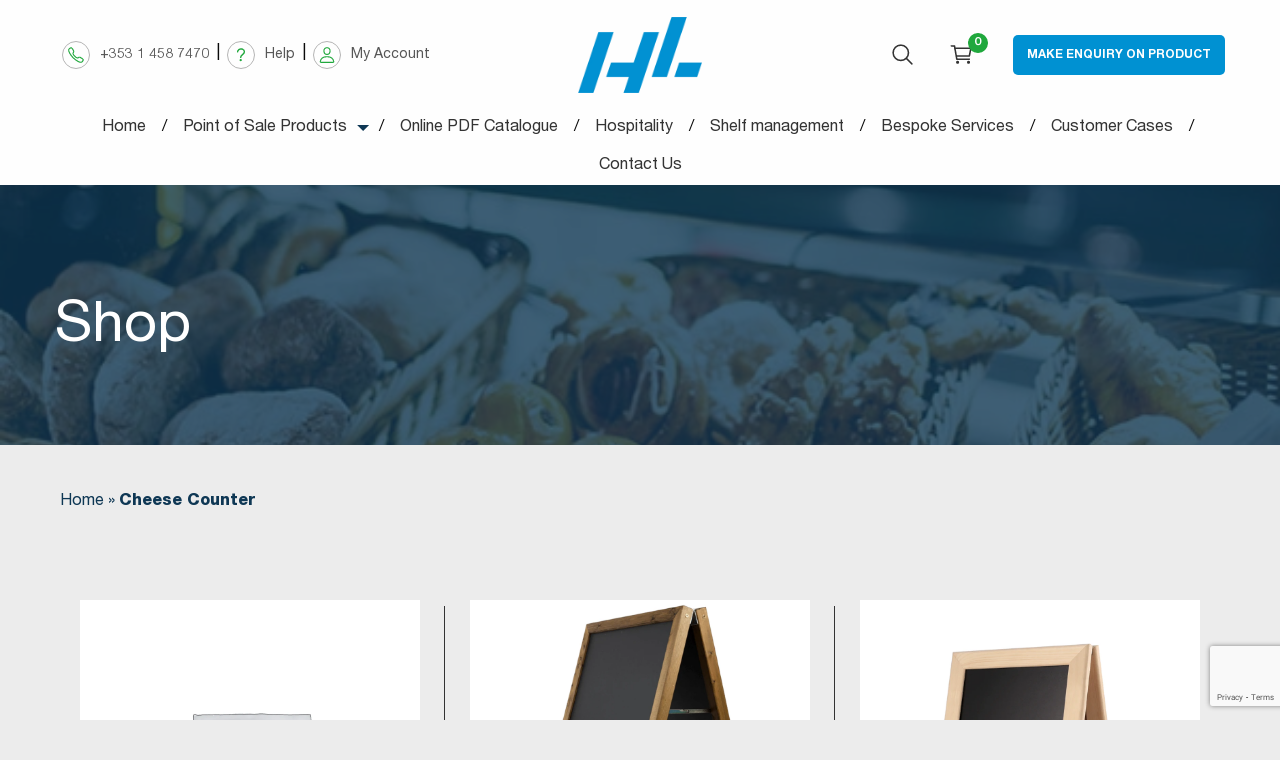

--- FILE ---
content_type: text/html; charset=UTF-8
request_url: https://alliedpointofsale.ie/product-tag/cheese-counter/
body_size: 31523
content:

<!doctype html>
<!--[if lt IE 9]><html class="no-js no-svg ie lt-ie9 lt-ie8 lt-ie7" lang="en-GB"> <![endif]-->
<!--[if IE 9]><html class="no-js no-svg ie ie9 lt-ie9 lt-ie8" lang="en-GB"> <![endif]-->
<!--[if gt IE 9]><!--><html class="no-js no-svg" lang="en-GB"> <!--<![endif]-->
<head>
    <meta charset="UTF-8" />
    <title>
              Cheese Counter Archives - HL Display Ireland
          </title>
    <meta name="description" content="The better shopping experience">
    <link rel="stylesheet" href="https://alliedpointofsale.ie/wp-content/themes/graphedia-timber/style.css" type="text/css" media="screen" />
    <meta http-equiv="Content-Type" content="text/html; charset=UTF-8" />
    <meta http-equiv="X-UA-Compatible" content="IE=edge">
    <meta name="viewport" content="width=device-width, initial-scale=1">
    <link rel="author" href="https://alliedpointofsale.ie/wp-content/themes/graphedia-timber/humans.txt" />
    <link rel="pingback" href="https://alliedpointofsale.ie/xmlrpc.php" />
    <link rel="profile" href="http://gmpg.org/xfn/11">

          <!-- PWA -->
      <meta name="theme-color" content="#0091d2">
    
    
      <!-- Global site tag (gtag.js) - Google Analytics -->
      <script async src="https://www.googletagmanager.com/gtag/js?id=UA-190451945-1"></script>

      <script>
        window.dataLayer = window.dataLayer || [];
        function gtag(){dataLayer.push(arguments);}
        gtag('js', new Date());
        gtag('config', 'UA-190451945-1');
		gtag('config', 'AW-10784669594');
      </script>
	  <script>
	  gtag('config', 'AW-10784669594/6QRSCOelqvkCEJr_w5Yo', {
		'phone_conversion_number': '+353 1 458 7470'
	  });
	  </script>
	  <!-- Event snippet for Contact conversion page -->
	  <script> gtag('event', 'conversion', {'send_to': 'AW-10784669594/9JRHCMakgPkCEJr_w5Yo'}); </script>
	    <!-- Facebook Pixel Code -->
  
  <script>
    
    !function(f,b,e,v,n,t,s)
    
    {if(f.fbq)return;n=f.fbq=function(){n.callMethod?
      
      n.callMethod.apply(n,arguments):n.queue.push(arguments)};
      
      if(!f._fbq)f._fbq=n;n.push=n;n.loaded=!0;n.version='2.0';
      
      n.queue=[];t=b.createElement(e);t.async=!0;
      
      t.src=v;s=b.getElementsByTagName(e)[0];
      
      s.parentNode.insertBefore(t,s)}(window,document,'script',
      
      'https://connect.facebook.net/en_US/fbevents.js');
      
      
      fbq('init', '1386954221672005'); 
      
      fbq('track', 'PageView');
      
    </script>
    
    <noscript>
      
      <img height="1" width="1" 
      
      src="https://www.facebook.com/tr?id=1386954221672005&ev=PageView
      
      &noscript=1"/>
      
    </noscript>
    
    <!-- End Facebook Pixel Code -->
    
    <meta name='robots' content='index, follow, max-image-preview:large, max-snippet:-1, max-video-preview:-1' />
	<style>img:is([sizes="auto" i], [sizes^="auto," i]) { contain-intrinsic-size: 3000px 1500px }</style>
	
	<!-- This site is optimized with the Yoast SEO plugin v25.4 - https://yoast.com/wordpress/plugins/seo/ -->
	<title>Cheese Counter Archives - HL Display Ireland</title>
	<link rel="canonical" href="https://alliedpointofsale.ie/product-tag/cheese-counter/" />
	<meta property="og:locale" content="en_GB" />
	<meta property="og:type" content="article" />
	<meta property="og:title" content="Cheese Counter Archives - HL Display Ireland" />
	<meta property="og:url" content="https://alliedpointofsale.ie/product-tag/cheese-counter/" />
	<meta property="og:site_name" content="HL Display Ireland" />
	<meta name="twitter:card" content="summary_large_image" />
	<script type="application/ld+json" class="yoast-schema-graph">{"@context":"https://schema.org","@graph":[{"@type":"CollectionPage","@id":"https://alliedpointofsale.ie/product-tag/cheese-counter/","url":"https://alliedpointofsale.ie/product-tag/cheese-counter/","name":"Cheese Counter Archives - HL Display Ireland","isPartOf":{"@id":"https://alliedpointofsale.ie/#website"},"primaryImageOfPage":{"@id":"https://alliedpointofsale.ie/product-tag/cheese-counter/#primaryimage"},"image":{"@id":"https://alliedpointofsale.ie/product-tag/cheese-counter/#primaryimage"},"thumbnailUrl":"https://alliedpointofsale.ie/wp-content/uploads/2021/01/CP-KD20637-scaled.jpg","breadcrumb":{"@id":"https://alliedpointofsale.ie/product-tag/cheese-counter/#breadcrumb"},"inLanguage":"en-GB"},{"@type":"ImageObject","inLanguage":"en-GB","@id":"https://alliedpointofsale.ie/product-tag/cheese-counter/#primaryimage","url":"https://alliedpointofsale.ie/wp-content/uploads/2021/01/CP-KD20637-scaled.jpg","contentUrl":"https://alliedpointofsale.ie/wp-content/uploads/2021/01/CP-KD20637-scaled.jpg","width":2560,"height":1920},{"@type":"BreadcrumbList","@id":"https://alliedpointofsale.ie/product-tag/cheese-counter/#breadcrumb","itemListElement":[{"@type":"ListItem","position":1,"name":"Home","item":"https://alliedpointofsale.ie/"},{"@type":"ListItem","position":2,"name":"Cheese Counter"}]},{"@type":"WebSite","@id":"https://alliedpointofsale.ie/#website","url":"https://alliedpointofsale.ie/","name":"HL Ireland & Allied Point of Sale","description":"The better shopping experience","publisher":{"@id":"https://alliedpointofsale.ie/#organization"},"potentialAction":[{"@type":"SearchAction","target":{"@type":"EntryPoint","urlTemplate":"https://alliedpointofsale.ie/?s={search_term_string}"},"query-input":{"@type":"PropertyValueSpecification","valueRequired":true,"valueName":"search_term_string"}}],"inLanguage":"en-GB"},{"@type":"Organization","@id":"https://alliedpointofsale.ie/#organization","name":"HL Ireland & Allied Point of Sale","url":"https://alliedpointofsale.ie/","logo":{"@type":"ImageObject","inLanguage":"en-GB","@id":"https://alliedpointofsale.ie/#/schema/logo/image/","url":"https://alliedpointofsale.ie/wp-content/uploads/2024/07/HL_ALLIED_Blue_3_Short_2023_FINAL.png","contentUrl":"https://alliedpointofsale.ie/wp-content/uploads/2024/07/HL_ALLIED_Blue_3_Short_2023_FINAL.png","width":614,"height":185,"caption":"HL Ireland & Allied Point of Sale"},"image":{"@id":"https://alliedpointofsale.ie/#/schema/logo/image/"}}]}</script>
	<!-- / Yoast SEO plugin. -->


<link rel='dns-prefetch' href='//unpkg.com' />
<link rel="alternate" type="application/rss+xml" title="HL Display Ireland &raquo; Feed" href="https://alliedpointofsale.ie/feed/" />
<link rel="alternate" type="application/rss+xml" title="HL Display Ireland &raquo; Comments Feed" href="https://alliedpointofsale.ie/comments/feed/" />
<link rel="alternate" type="application/rss+xml" title="HL Display Ireland &raquo; Cheese Counter Tag Feed" href="https://alliedpointofsale.ie/product-tag/cheese-counter/feed/" />
<link rel='stylesheet' id='wp-block-library-css' href='https://alliedpointofsale.ie/wp-includes/css/dist/block-library/style.min.css?ver=6.8.1' type='text/css' media='all' />
<style id='classic-theme-styles-inline-css' type='text/css'>
/*! This file is auto-generated */
.wp-block-button__link{color:#fff;background-color:#32373c;border-radius:9999px;box-shadow:none;text-decoration:none;padding:calc(.667em + 2px) calc(1.333em + 2px);font-size:1.125em}.wp-block-file__button{background:#32373c;color:#fff;text-decoration:none}
</style>
<style id='global-styles-inline-css' type='text/css'>
:root{--wp--preset--aspect-ratio--square: 1;--wp--preset--aspect-ratio--4-3: 4/3;--wp--preset--aspect-ratio--3-4: 3/4;--wp--preset--aspect-ratio--3-2: 3/2;--wp--preset--aspect-ratio--2-3: 2/3;--wp--preset--aspect-ratio--16-9: 16/9;--wp--preset--aspect-ratio--9-16: 9/16;--wp--preset--color--black: #000000;--wp--preset--color--cyan-bluish-gray: #abb8c3;--wp--preset--color--white: #ffffff;--wp--preset--color--pale-pink: #f78da7;--wp--preset--color--vivid-red: #cf2e2e;--wp--preset--color--luminous-vivid-orange: #ff6900;--wp--preset--color--luminous-vivid-amber: #fcb900;--wp--preset--color--light-green-cyan: #7bdcb5;--wp--preset--color--vivid-green-cyan: #00d084;--wp--preset--color--pale-cyan-blue: #8ed1fc;--wp--preset--color--vivid-cyan-blue: #0693e3;--wp--preset--color--vivid-purple: #9b51e0;--wp--preset--gradient--vivid-cyan-blue-to-vivid-purple: linear-gradient(135deg,rgba(6,147,227,1) 0%,rgb(155,81,224) 100%);--wp--preset--gradient--light-green-cyan-to-vivid-green-cyan: linear-gradient(135deg,rgb(122,220,180) 0%,rgb(0,208,130) 100%);--wp--preset--gradient--luminous-vivid-amber-to-luminous-vivid-orange: linear-gradient(135deg,rgba(252,185,0,1) 0%,rgba(255,105,0,1) 100%);--wp--preset--gradient--luminous-vivid-orange-to-vivid-red: linear-gradient(135deg,rgba(255,105,0,1) 0%,rgb(207,46,46) 100%);--wp--preset--gradient--very-light-gray-to-cyan-bluish-gray: linear-gradient(135deg,rgb(238,238,238) 0%,rgb(169,184,195) 100%);--wp--preset--gradient--cool-to-warm-spectrum: linear-gradient(135deg,rgb(74,234,220) 0%,rgb(151,120,209) 20%,rgb(207,42,186) 40%,rgb(238,44,130) 60%,rgb(251,105,98) 80%,rgb(254,248,76) 100%);--wp--preset--gradient--blush-light-purple: linear-gradient(135deg,rgb(255,206,236) 0%,rgb(152,150,240) 100%);--wp--preset--gradient--blush-bordeaux: linear-gradient(135deg,rgb(254,205,165) 0%,rgb(254,45,45) 50%,rgb(107,0,62) 100%);--wp--preset--gradient--luminous-dusk: linear-gradient(135deg,rgb(255,203,112) 0%,rgb(199,81,192) 50%,rgb(65,88,208) 100%);--wp--preset--gradient--pale-ocean: linear-gradient(135deg,rgb(255,245,203) 0%,rgb(182,227,212) 50%,rgb(51,167,181) 100%);--wp--preset--gradient--electric-grass: linear-gradient(135deg,rgb(202,248,128) 0%,rgb(113,206,126) 100%);--wp--preset--gradient--midnight: linear-gradient(135deg,rgb(2,3,129) 0%,rgb(40,116,252) 100%);--wp--preset--font-size--small: 13px;--wp--preset--font-size--medium: 20px;--wp--preset--font-size--large: 36px;--wp--preset--font-size--x-large: 42px;--wp--preset--spacing--20: 0.44rem;--wp--preset--spacing--30: 0.67rem;--wp--preset--spacing--40: 1rem;--wp--preset--spacing--50: 1.5rem;--wp--preset--spacing--60: 2.25rem;--wp--preset--spacing--70: 3.38rem;--wp--preset--spacing--80: 5.06rem;--wp--preset--shadow--natural: 6px 6px 9px rgba(0, 0, 0, 0.2);--wp--preset--shadow--deep: 12px 12px 50px rgba(0, 0, 0, 0.4);--wp--preset--shadow--sharp: 6px 6px 0px rgba(0, 0, 0, 0.2);--wp--preset--shadow--outlined: 6px 6px 0px -3px rgba(255, 255, 255, 1), 6px 6px rgba(0, 0, 0, 1);--wp--preset--shadow--crisp: 6px 6px 0px rgba(0, 0, 0, 1);}:where(.is-layout-flex){gap: 0.5em;}:where(.is-layout-grid){gap: 0.5em;}body .is-layout-flex{display: flex;}.is-layout-flex{flex-wrap: wrap;align-items: center;}.is-layout-flex > :is(*, div){margin: 0;}body .is-layout-grid{display: grid;}.is-layout-grid > :is(*, div){margin: 0;}:where(.wp-block-columns.is-layout-flex){gap: 2em;}:where(.wp-block-columns.is-layout-grid){gap: 2em;}:where(.wp-block-post-template.is-layout-flex){gap: 1.25em;}:where(.wp-block-post-template.is-layout-grid){gap: 1.25em;}.has-black-color{color: var(--wp--preset--color--black) !important;}.has-cyan-bluish-gray-color{color: var(--wp--preset--color--cyan-bluish-gray) !important;}.has-white-color{color: var(--wp--preset--color--white) !important;}.has-pale-pink-color{color: var(--wp--preset--color--pale-pink) !important;}.has-vivid-red-color{color: var(--wp--preset--color--vivid-red) !important;}.has-luminous-vivid-orange-color{color: var(--wp--preset--color--luminous-vivid-orange) !important;}.has-luminous-vivid-amber-color{color: var(--wp--preset--color--luminous-vivid-amber) !important;}.has-light-green-cyan-color{color: var(--wp--preset--color--light-green-cyan) !important;}.has-vivid-green-cyan-color{color: var(--wp--preset--color--vivid-green-cyan) !important;}.has-pale-cyan-blue-color{color: var(--wp--preset--color--pale-cyan-blue) !important;}.has-vivid-cyan-blue-color{color: var(--wp--preset--color--vivid-cyan-blue) !important;}.has-vivid-purple-color{color: var(--wp--preset--color--vivid-purple) !important;}.has-black-background-color{background-color: var(--wp--preset--color--black) !important;}.has-cyan-bluish-gray-background-color{background-color: var(--wp--preset--color--cyan-bluish-gray) !important;}.has-white-background-color{background-color: var(--wp--preset--color--white) !important;}.has-pale-pink-background-color{background-color: var(--wp--preset--color--pale-pink) !important;}.has-vivid-red-background-color{background-color: var(--wp--preset--color--vivid-red) !important;}.has-luminous-vivid-orange-background-color{background-color: var(--wp--preset--color--luminous-vivid-orange) !important;}.has-luminous-vivid-amber-background-color{background-color: var(--wp--preset--color--luminous-vivid-amber) !important;}.has-light-green-cyan-background-color{background-color: var(--wp--preset--color--light-green-cyan) !important;}.has-vivid-green-cyan-background-color{background-color: var(--wp--preset--color--vivid-green-cyan) !important;}.has-pale-cyan-blue-background-color{background-color: var(--wp--preset--color--pale-cyan-blue) !important;}.has-vivid-cyan-blue-background-color{background-color: var(--wp--preset--color--vivid-cyan-blue) !important;}.has-vivid-purple-background-color{background-color: var(--wp--preset--color--vivid-purple) !important;}.has-black-border-color{border-color: var(--wp--preset--color--black) !important;}.has-cyan-bluish-gray-border-color{border-color: var(--wp--preset--color--cyan-bluish-gray) !important;}.has-white-border-color{border-color: var(--wp--preset--color--white) !important;}.has-pale-pink-border-color{border-color: var(--wp--preset--color--pale-pink) !important;}.has-vivid-red-border-color{border-color: var(--wp--preset--color--vivid-red) !important;}.has-luminous-vivid-orange-border-color{border-color: var(--wp--preset--color--luminous-vivid-orange) !important;}.has-luminous-vivid-amber-border-color{border-color: var(--wp--preset--color--luminous-vivid-amber) !important;}.has-light-green-cyan-border-color{border-color: var(--wp--preset--color--light-green-cyan) !important;}.has-vivid-green-cyan-border-color{border-color: var(--wp--preset--color--vivid-green-cyan) !important;}.has-pale-cyan-blue-border-color{border-color: var(--wp--preset--color--pale-cyan-blue) !important;}.has-vivid-cyan-blue-border-color{border-color: var(--wp--preset--color--vivid-cyan-blue) !important;}.has-vivid-purple-border-color{border-color: var(--wp--preset--color--vivid-purple) !important;}.has-vivid-cyan-blue-to-vivid-purple-gradient-background{background: var(--wp--preset--gradient--vivid-cyan-blue-to-vivid-purple) !important;}.has-light-green-cyan-to-vivid-green-cyan-gradient-background{background: var(--wp--preset--gradient--light-green-cyan-to-vivid-green-cyan) !important;}.has-luminous-vivid-amber-to-luminous-vivid-orange-gradient-background{background: var(--wp--preset--gradient--luminous-vivid-amber-to-luminous-vivid-orange) !important;}.has-luminous-vivid-orange-to-vivid-red-gradient-background{background: var(--wp--preset--gradient--luminous-vivid-orange-to-vivid-red) !important;}.has-very-light-gray-to-cyan-bluish-gray-gradient-background{background: var(--wp--preset--gradient--very-light-gray-to-cyan-bluish-gray) !important;}.has-cool-to-warm-spectrum-gradient-background{background: var(--wp--preset--gradient--cool-to-warm-spectrum) !important;}.has-blush-light-purple-gradient-background{background: var(--wp--preset--gradient--blush-light-purple) !important;}.has-blush-bordeaux-gradient-background{background: var(--wp--preset--gradient--blush-bordeaux) !important;}.has-luminous-dusk-gradient-background{background: var(--wp--preset--gradient--luminous-dusk) !important;}.has-pale-ocean-gradient-background{background: var(--wp--preset--gradient--pale-ocean) !important;}.has-electric-grass-gradient-background{background: var(--wp--preset--gradient--electric-grass) !important;}.has-midnight-gradient-background{background: var(--wp--preset--gradient--midnight) !important;}.has-small-font-size{font-size: var(--wp--preset--font-size--small) !important;}.has-medium-font-size{font-size: var(--wp--preset--font-size--medium) !important;}.has-large-font-size{font-size: var(--wp--preset--font-size--large) !important;}.has-x-large-font-size{font-size: var(--wp--preset--font-size--x-large) !important;}
:where(.wp-block-post-template.is-layout-flex){gap: 1.25em;}:where(.wp-block-post-template.is-layout-grid){gap: 1.25em;}
:where(.wp-block-columns.is-layout-flex){gap: 2em;}:where(.wp-block-columns.is-layout-grid){gap: 2em;}
:root :where(.wp-block-pullquote){font-size: 1.5em;line-height: 1.6;}
</style>
<link rel='stylesheet' id='contact-form-7-css' href='https://alliedpointofsale.ie/wp-content/plugins/contact-form-7/includes/css/styles.css?ver=6.1.2' type='text/css' media='all' />
<link rel='stylesheet' id='woocommerce-layout-css' href='https://alliedpointofsale.ie/wp-content/plugins/woocommerce/assets/css/woocommerce-layout.css?ver=10.2.2' type='text/css' media='all' />
<link rel='stylesheet' id='woocommerce-smallscreen-css' href='https://alliedpointofsale.ie/wp-content/plugins/woocommerce/assets/css/woocommerce-smallscreen.css?ver=10.2.2' type='text/css' media='only screen and (max-width: 768px)' />
<link rel='stylesheet' id='woocommerce-general-css' href='https://alliedpointofsale.ie/wp-content/plugins/woocommerce/assets/css/woocommerce.css?ver=10.2.2' type='text/css' media='all' />
<style id='woocommerce-inline-inline-css' type='text/css'>
.woocommerce form .form-row .required { visibility: visible; }
</style>
<link rel='stylesheet' id='aws-style-css' href='https://alliedpointofsale.ie/wp-content/plugins/advanced-woo-search/assets/css/common.min.css?ver=3.45' type='text/css' media='all' />
<link rel='stylesheet' id='cmplz-general-css' href='https://alliedpointofsale.ie/wp-content/plugins/complianz-gdpr-premium/assets/css/cookieblocker.min.css?ver=1748343280' type='text/css' media='all' />
<link rel='stylesheet' id='brands-styles-css' href='https://alliedpointofsale.ie/wp-content/plugins/woocommerce/assets/css/brands.css?ver=10.2.2' type='text/css' media='all' />
<link rel='stylesheet' id='main-css' href='https://alliedpointofsale.ie/wp-content/themes/graphedia-timber/assets/css/main.css?ver=1.0.0' type='text/css' media='all' />
<link rel='stylesheet' id='custom-css' href='https://alliedpointofsale.ie/wp-content/themes/graphedia-timber/assets/css/custom.css?ver=1.0.0' type='text/css' media='all' />
<script type="text/javascript" src="https://alliedpointofsale.ie/wp-includes/js/jquery/jquery.min.js?ver=3.7.1" id="jquery-core-js"></script>
<script type="text/javascript" src="https://alliedpointofsale.ie/wp-includes/js/jquery/jquery-migrate.min.js?ver=3.4.1" id="jquery-migrate-js"></script>
<script type="text/javascript" src="https://alliedpointofsale.ie/wp-content/plugins/woocommerce/assets/js/jquery-blockui/jquery.blockUI.min.js?ver=2.7.0-wc.10.2.2" id="jquery-blockui-js" defer="defer" data-wp-strategy="defer"></script>
<script type="text/javascript" id="wc-add-to-cart-js-extra">
/* <![CDATA[ */
var wc_add_to_cart_params = {"ajax_url":"\/wp-admin\/admin-ajax.php","wc_ajax_url":"\/?wc-ajax=%%endpoint%%","i18n_view_cart":"View basket","cart_url":"https:\/\/alliedpointofsale.ie\/basket\/","is_cart":"","cart_redirect_after_add":"no"};
/* ]]> */
</script>
<script type="text/javascript" src="https://alliedpointofsale.ie/wp-content/plugins/woocommerce/assets/js/frontend/add-to-cart.min.js?ver=10.2.2" id="wc-add-to-cart-js" defer="defer" data-wp-strategy="defer"></script>
<script type="text/javascript" src="https://alliedpointofsale.ie/wp-content/plugins/woocommerce/assets/js/js-cookie/js.cookie.min.js?ver=2.1.4-wc.10.2.2" id="js-cookie-js" defer="defer" data-wp-strategy="defer"></script>
<script type="text/javascript" id="woocommerce-js-extra">
/* <![CDATA[ */
var woocommerce_params = {"ajax_url":"\/wp-admin\/admin-ajax.php","wc_ajax_url":"\/?wc-ajax=%%endpoint%%","i18n_password_show":"Show password","i18n_password_hide":"Hide password"};
/* ]]> */
</script>
<script type="text/javascript" src="https://alliedpointofsale.ie/wp-content/plugins/woocommerce/assets/js/frontend/woocommerce.min.js?ver=10.2.2" id="woocommerce-js" defer="defer" data-wp-strategy="defer"></script>
<script src="https://alliedpointofsale.ie/wp-content/themes/graphedia-timber/assets/js/manifest.js?ver=1.0.0" defer="defer" type="text/javascript"></script>
<script src="https://alliedpointofsale.ie/wp-content/themes/graphedia-timber/assets/js/vendor.js?ver=1.0.0" defer="defer" type="text/javascript"></script>
<link rel="https://api.w.org/" href="https://alliedpointofsale.ie/wp-json/" /><link rel="alternate" title="JSON" type="application/json" href="https://alliedpointofsale.ie/wp-json/wp/v2/product_tag/1007" />			<style>.cmplz-hidden {
					display: none !important;
				}</style>	<noscript><style>.woocommerce-product-gallery{ opacity: 1 !important; }</style></noscript>
				<script  type="text/javascript">
				!function(f,b,e,v,n,t,s){if(f.fbq)return;n=f.fbq=function(){n.callMethod?
					n.callMethod.apply(n,arguments):n.queue.push(arguments)};if(!f._fbq)f._fbq=n;
					n.push=n;n.loaded=!0;n.version='2.0';n.queue=[];t=b.createElement(e);t.async=!0;
					t.src=v;s=b.getElementsByTagName(e)[0];s.parentNode.insertBefore(t,s)}(window,
					document,'script','https://connect.facebook.net/en_US/fbevents.js');
			</script>
			<!-- WooCommerce Facebook Integration Begin -->
			<script  type="text/javascript">

				fbq('init', '1386954221672005', {}, {
    "agent": "woocommerce_0-10.2.2-3.5.9"
});

				document.addEventListener( 'DOMContentLoaded', function() {
					// Insert placeholder for events injected when a product is added to the cart through AJAX.
					document.body.insertAdjacentHTML( 'beforeend', '<div class=\"wc-facebook-pixel-event-placeholder\"></div>' );
				}, false );

			</script>
			<!-- WooCommerce Facebook Integration End -->
			<script>(()=>{var o=[],i={};["on","off","toggle","show"].forEach((l=>{i[l]=function(){o.push([l,arguments])}})),window.Boxzilla=i,window.boxzilla_queue=o})();</script><link rel="icon" href="https://alliedpointofsale.ie/wp-content/uploads/2025/05/cropped-HL_Logotype_280x280-32x32.jpg" sizes="32x32" />
<link rel="icon" href="https://alliedpointofsale.ie/wp-content/uploads/2025/05/cropped-HL_Logotype_280x280-192x192.jpg" sizes="192x192" />
<link rel="apple-touch-icon" href="https://alliedpointofsale.ie/wp-content/uploads/2025/05/cropped-HL_Logotype_280x280-180x180.jpg" />
<meta name="msapplication-TileImage" content="https://alliedpointofsale.ie/wp-content/uploads/2025/05/cropped-HL_Logotype_280x280-270x270.jpg" />
		<style type="text/css" id="wp-custom-css">
			.meta .weight { display:none !important; }

.woocommerce-product-attributes-item.woocommerce-product-attributes-item--weight {
		display: none !important;
}

.product_dimensions {
    display: none !important;
}		</style>
		
			</head>

	<body class="archive tax-product_tag term-cheese-counter term-1007 wp-theme-graphedia-timber theme-graphedia-timber woocommerce woocommerce-page woocommerce-no-js" data-template="base.twig">
		<a class="skip-link screen-reader-text" href="#content">Skip to content</a>

    
    <div class="off-canvas-wrapper">

      <div class="off-canvas off-canvas--primary position-right is-closed" id="offCanvas" data-off-canvas="data-off-canvas">

  <div class="off-canvas-header">
    
    <!-- Close button -->
    <button class="close-button" aria-label="Close menu" type="button" data-close>
      <span aria-hidden="true"></span>
      Close Menu
      <ion-icon name="close-circle"></ion-icon>
    </button>
  </div>

  <div class="off-canvas-content">
    <nav>
      <ul class="vertical menu drilldown off-canvas-menu off-canvas-mobile-menu" data-drilldown data-auto-height="true" data-animate-height="true" data-scroll-top="true" data-parent-link="true">
        <li>
          <a href="https://alliedpointofsale.ie/">Home</a>
        </li>
		<li>
          <a href="/product-category/black-friday/">Black Friday</a>
        </li>
        <li>
          <a href="https://alliedpointofsale.ie/shop" data-toggle="pos-products">Point of Sale Products</a>
          <ul class="menu">
                
          <li>
                <a href="https://alliedpointofsale.ie/product-category/artisan-display/" class="megamenu-title-link">Artisan Display</a>

                      <li>
          <li>
                <a href="https://alliedpointofsale.ie/product-category/chalkboards/" class="megamenu-title-link">Chalkboards</a>

                      <li>
          <li>
                <a href="https://alliedpointofsale.ie/product-category/covid-19/" class="megamenu-title-link">Covid 19</a>

                      <li>
          <li>
                <a href="https://alliedpointofsale.ie/product-category/cross-bars-merchandising-hooks/" class="megamenu-title-link">Cross Bars &amp; Merchandising Hooks</a>

                      <li>
          <li>
                <a href="https://alliedpointofsale.ie/product-category/data-strips-shelf-edge/" class="megamenu-title-link">Data Strips &amp; Shelf Edge</a>

                      <li>
          <li>
                <a href="https://alliedpointofsale.ie/product-category/deli-pricing-deli-display/" class="megamenu-title-link">Deli Pricing &amp; Deli Display</a>

                      <li>
          <li>
                <a href="https://alliedpointofsale.ie/product-category/display-props/" class="megamenu-title-link">Display Props</a>

                      <li>
          <li>
                <a href="https://alliedpointofsale.ie/product-category/end-display-aisle-signage/" class="megamenu-title-link">End Display &amp; Aisle Signage</a>

                      <li>
          <li>
                <a href="https://alliedpointofsale.ie/product-category/feature-displays/" class="megamenu-title-link">Feature Displays</a>

                      <li>
          <li>
                <a href="https://alliedpointofsale.ie/product-category/food-presentation/" class="megamenu-title-link">Food Presentation</a>

                      <li>
          <li>
                <a href="https://alliedpointofsale.ie/product-category/hospitality/" class="megamenu-title-link">Hospitality – New!</a>

                      <li>
          <li>
                <a href="https://alliedpointofsale.ie/product-category/menu-or-literature-holder/" class="megamenu-title-link">Menu or Literature Holder</a>

                      <li>
          <li>
                <a href="https://alliedpointofsale.ie/product-category/newspaper-magazine/" class="megamenu-title-link">Newspaper &amp; Magazine</a>

                      <li>
          <li>
                <a href="https://alliedpointofsale.ie/product-category/off-licence-displays-props/" class="megamenu-title-link">Off-licence Displays &amp; Props</a>

                      <li>
          <li>
                <a href="https://alliedpointofsale.ie/product-category/other-displays-accessories/" class="megamenu-title-link">Other displays and accessories</a>

                      <li>
          <li>
                <a href="https://alliedpointofsale.ie/product-category/queue-management-systems/" class="megamenu-title-link">Queue Management Systems</a>

                      <li>
          <li>
                <a href="https://alliedpointofsale.ie/product-category/shelf-edge-promotion/" class="megamenu-title-link">Shelf Edge Promotion</a>

                      <li>
          <li>
                <a href="https://alliedpointofsale.ie/product-category/shelf-management-solutions/" class="megamenu-title-link">Shelf management solutions</a>

                      <li>
          <li>
                <a href="https://alliedpointofsale.ie/product-category/shopping-baskets/" class="megamenu-title-link">Shopping Baskets</a>

                      <li>
          <li>
                <a href="https://alliedpointofsale.ie/product-category/signage-solutions/" class="megamenu-title-link">Signage Solutions</a>

                      <li>
          <li>
                <a href="https://alliedpointofsale.ie/product-category/the-vintage-look/" class="megamenu-title-link">The Vintage Look</a>

                      <li>
          <li>
                <a href="https://alliedpointofsale.ie/product-category/wood-barrel-crate-display/" class="megamenu-title-link">Wood Barrel &amp; Crate Display</a>

                      <li>
          <li>
                <a href="https://alliedpointofsale.ie/product-category/wood-barrel-displays/" class="megamenu-title-link">Wood Barrel Displays</a>

                      <li>
    
      
    
                </ul>
        </li>

                  <li>
            <a href="https://alliedpointofsale.ie/?attachment_id=31275" target="_blank" rel="noopener">Online PDF Catalogue</a>
          </li>
        
                  
            
          <li class="nav-node nav-node-level-0  menu-item menu-item-type-post_type menu-item-object-page menu-item-44029   nav-node-index-">

      <a href="https://alliedpointofsale.ie/shelf-management/" class="nav-link" data-origin-url="https://alliedpointofsale.ie/shelf-management/">
    Shelf management
  </a>


      </li>

          <li class="nav-node nav-node-level-0  menu-item menu-item-type-post_type menu-item-object-page menu-item-1128   nav-node-index-">

      <a href="https://alliedpointofsale.ie/bespoke-manufacturing/" class="nav-link" data-origin-url="https://alliedpointofsale.ie/bespoke-manufacturing/">
    Bespoke Services
  </a>


      </li>

  
        
                  
            
          <li class="nav-node nav-node-level-0  menu-item menu-item-type-post_type menu-item-object-page menu-item-1134   nav-node-index-">

      <a href="https://alliedpointofsale.ie/about-us/" class="nav-link" data-origin-url="https://alliedpointofsale.ie/about-us/">
    About us
  </a>


      </li>

          <li class="nav-node nav-node-level-0  menu-item menu-item-type-custom menu-item-object-custom menu-item-29390   nav-node-index-">

      <a href="https://alliedpointofsale.ie/testimonials" class="nav-link" data-origin-url="https://alliedpointofsale.ie/testimonials">
    Customer Cases
  </a>


      </li>

          <li class="nav-node nav-node-level-0  menu-item menu-item-type-post_type menu-item-object-page menu-item-1135   nav-node-index-">

      <a href="https://alliedpointofsale.ie/about-us/environmental-policy/" class="nav-link" data-origin-url="https://alliedpointofsale.ie/about-us/environmental-policy/">
    Environmental policy
  </a>


      </li>

  
        
                  <li>
            <a href="https://alliedpointofsale.ie/contact-us">Contact Us</a>
          </li>
        
                  
            
          <li class="nav-node nav-node-level-0  menu-item menu-item-type-post_type menu-item-object-page menu-item-2714   nav-node-index-">

      <a href="https://alliedpointofsale.ie/?page_id=2712" class="nav-link" data-origin-url="https://alliedpointofsale.ie/?page_id=2712">
    Wishlist
  </a>


      </li>

  
              </ul>
    </nav>

          <ul class="menu icon-links show-for-small hide-for-large">
                  <li class="hide-for-small show-for-medium">
            <a href="tel:0035314587470" class="site-header-contact-link">
              <ion-icon name="call-outline"></ion-icon>
              <span class="site-header-contact-span">+353 1 458 7470</span>
            </a>
          </li>
        
                  <li class="hide-for-small show-for-medium">
            <a href="tel:salesireland@hl-display.com" class="site-header-contact-link">
              <ion-icon name="call-outline"></ion-icon>
              <span class="site-header-contact-span">salesireland@hl-display.com</span>
            </a>
          </li>
        
        <li class="hide-for-small show-for-medium">
          <a href="https://alliedpointofsale.ie/contact-us" class="site-header-contact-link">
            <ion-icon name="help-outline"></ion-icon>
            <span class="site-header-contact-span">Help</span>
          </a>
        </li>
      </ul>
    
          <ul class="menu social-links">
                  <li>
            <a href="https://www.facebook.com/posallied/" target="_blank" rel="noopener">
              <ion-icon name="logo-facebook"></ion-icon>
              <span class="show-for-sr">facebook Social Media Link</span>
            </a>
          </li>
                  <li>
            <a href="https://www.instagram.com/posallied" target="_blank" rel="noopener">
              <ion-icon name="logo-instagram"></ion-icon>
              <span class="show-for-sr">instagram Social Media Link</span>
            </a>
          </li>
                  <li>
            <a href="https://ie.linkedin.com/organization-guest/company/alliedpos" target="_blank" rel="noopener">
              <ion-icon name="logo-linkedin"></ion-icon>
              <span class="show-for-sr">linkedin Social Media Link</span>
            </a>
          </li>
              </ul>
    
  </div>
</div>
      <div class="off-canvas position-top is-closed off-canvas--search" id="offCanvasSearch" data-off-canvas="data-off-canvas" data-transition="overlap">

  <button class="close-button" aria-label="Close menu" type="button" data-close>
    <span aria-hidden="true"></span>
    <ion-icon name="close-circle"></ion-icon>
  </button>

  <div class="off-canvas-content">
    <div class="grid-container">
      <div class="grid-x grid-margin-x">
        <div class="cell small-12 medium-8 medium-offset-2">
          
                    <div class="aws-container" data-url="/?wc-ajax=aws_action" data-siteurl="https://alliedpointofsale.ie" data-lang="" data-show-loader="true" data-show-more="true" data-show-page="true" data-ajax-search="true" data-show-clear="true" data-mobile-screen="false" data-use-analytics="false" data-min-chars="1" data-buttons-order="1" data-timeout="300" data-is-mobile="false" data-page-id="1007" data-tax="product_tag" ><form class="aws-search-form" action="https://alliedpointofsale.ie/" method="get" role="search" ><div class="aws-wrapper"><label class="aws-search-label" for="690608d2b8d5a">Search</label><input type="search" name="s" id="690608d2b8d5a" value="" class="aws-search-field" placeholder="Search" autocomplete="off" /><input type="hidden" name="post_type" value="product"><input type="hidden" name="type_aws" value="true"><div class="aws-search-clear"><span>×</span></div><div class="aws-loader"></div></div></form></div>

                            </div>
      </div>
    </div>
  </div>
</div>

      <div class="off-canvas-content" data-off-canvas-content>

    		<header class="c-site-header headroom--top " id="fixed-site-header">

  
  
  
      
  <div class="c-site-header-top">
    <div class="grid-container">
      <div class="c-site-header-top-inner">
        <div class="c-site-header-top-left">
          <ul class="menu">
                          <li class="hide-for-small show-for-medium">
                <a href="tel:0035314587470" class="site-header-contact-link">
                  <ion-icon name="call-outline"></ion-icon>
                  <span class="site-header-contact-span">+353 1 458 7470</span>
                </a>
              </li>
            
            <li class="hide-for-small show-for-medium">
              <a href="https://alliedpointofsale.ie/contact-us" class="site-header-contact-link">
                <ion-icon name="help-outline"></ion-icon>
                <span class="site-header-contact-span">Help</span>
              </a>
            </li>

            <li class="hide-for-small show-for-medium">
              <a href="https://alliedpointofsale.ie/my-account" class="site-header-contact-link">
                <ion-icon name="person-outline"></ion-icon>
                <span class="site-header-contact-span">My Account</span>
              </a>
            </li>
          </ul>
        </div>

        <a href="https://alliedpointofsale.ie/" class="c-site-header__logo">
                                  <img src="https://alliedpointofsale.ie/wp-content/uploads/2025/05/HL_Logotype_100_RGB_Blue.png" alt="HL Display Ireland Logo" />
                  </a>

        <div class="c-site-header-top-right">
          <button type="button" class="e-button e-button--header-icon" data-toggle="offCanvasSearch">
            <ion-icon name="search-outline"></ion-icon>
            <span class="show-for-sr">Open Search</span>
          </button>

          
          <a href="https://alliedpointofsale.ie/basket/" class="e-button e-button--header-icon e-button--header-icon-cart">
            <ion-icon name="cart-outline"></ion-icon>
            <span class="show-for-sr">Cart</span>
            <span class="badge badge--cart">
              0
            </span>
          </a>

          <button type="button" class="e-button e-button--header-icon c-site-header-navicon" data-toggle="offCanvas">
            <ion-icon name="menu-outline"></ion-icon>
            <span class="show-for-sr">Open Menu</span>
          </button>

          <a href="https://alliedpointofsale.ie/contact-us" class="e-button e-button--rounded e-button--header site-header-hide-pinned hide-for-small show-for-large">
            Make Enquiry on Product
          </a>
        </div>
      </div>
    </div>
  </div>

  <div class="c-site-header-main">
    <div class="grid-container">
      <div class="c-site-header-menu hide-for-small show-for-large">
        <nav>
          <ul class="dropdown menu" data-dropdown-menu>
            <li>
              <a href="https://alliedpointofsale.ie/">Home</a>
            </li>
			
            <li class="has-megamenu">
              <a href="https://alliedpointofsale.ie/shop" data-toggle="pos-products">Point of Sale Products</a>
            </li>

                          <li>
                <a href="https://alliedpointofsale.ie/?attachment_id=31275" target="_blank" rel="noopener">Online PDF Catalogue</a>
              </li>
            			
			      <li>
              <a href="https://alliedpointofsale.ie/product-category/hospitality/">Hospitality</a>
            </li>

                          
                
          <li class="nav-node nav-node-level-0  menu-item menu-item-type-post_type menu-item-object-page menu-item-44029   nav-node-index-">

      <a href="https://alliedpointofsale.ie/shelf-management/" class="nav-link" data-origin-url="https://alliedpointofsale.ie/shelf-management/">
    Shelf management
  </a>


      </li>

          <li class="nav-node nav-node-level-0  menu-item menu-item-type-post_type menu-item-object-page menu-item-1128   nav-node-index-">

      <a href="https://alliedpointofsale.ie/bespoke-manufacturing/" class="nav-link" data-origin-url="https://alliedpointofsale.ie/bespoke-manufacturing/">
    Bespoke Services
  </a>


      </li>

  
            
            
            
            <li>
              <a href="https://alliedpointofsale.ie/testimonials/">Customer Cases</a>
            </li>

              <li>
                <a href="https://alliedpointofsale.ie/contact-us">Contact Us</a>
              </li>
                      </ul>
        </nav>

                            <div class="dropdown-pane" data-hover="true" data-hover-pane="true" data-position="bottom" data-alignment="right" id="pos-products" data-dropdown="data-dropdown" data-auto-focus="true">

    <div class="megamenu-content">
      <ul class="menu megamenu-inner-menu-simple">
                            
                          <li>
                                <a href="https://alliedpointofsale.ie/product-category/artisan-display/" class="megamenu-title-link">Artisan Display</a>
              </li>
                          <li>
                                <a href="https://alliedpointofsale.ie/product-category/chalkboards/" class="megamenu-title-link">Chalkboards</a>
              </li>
                          <li>
                                <a href="https://alliedpointofsale.ie/product-category/covid-19/" class="megamenu-title-link">Covid 19</a>
              </li>
                          <li>
                                <a href="https://alliedpointofsale.ie/product-category/cross-bars-merchandising-hooks/" class="megamenu-title-link">Cross Bars &amp; Merchandising Hooks</a>
              </li>
                          <li>
                                <a href="https://alliedpointofsale.ie/product-category/data-strips-shelf-edge/" class="megamenu-title-link">Data Strips &amp; Shelf Edge</a>
              </li>
                          <li>
                                <a href="https://alliedpointofsale.ie/product-category/deli-pricing-deli-display/" class="megamenu-title-link">Deli Pricing &amp; Deli Display</a>
              </li>
                          <li>
                                <a href="https://alliedpointofsale.ie/product-category/display-props/" class="megamenu-title-link">Display Props</a>
              </li>
                          <li>
                                <a href="https://alliedpointofsale.ie/product-category/end-display-aisle-signage/" class="megamenu-title-link">End Display &amp; Aisle Signage</a>
              </li>
                          <li>
                                <a href="https://alliedpointofsale.ie/product-category/feature-displays/" class="megamenu-title-link">Feature Displays</a>
              </li>
                          <li>
                                <a href="https://alliedpointofsale.ie/product-category/food-presentation/" class="megamenu-title-link">Food Presentation</a>
              </li>
                          <li>
                                <a href="https://alliedpointofsale.ie/product-category/hospitality/" class="megamenu-title-link">Hospitality – New!</a>
              </li>
                          <li>
                                <a href="https://alliedpointofsale.ie/product-category/menu-or-literature-holder/" class="megamenu-title-link">Menu or Literature Holder</a>
              </li>
                          <li>
                                <a href="https://alliedpointofsale.ie/product-category/newspaper-magazine/" class="megamenu-title-link">Newspaper &amp; Magazine</a>
              </li>
                          <li>
                                <a href="https://alliedpointofsale.ie/product-category/off-licence-displays-props/" class="megamenu-title-link">Off-licence Displays &amp; Props</a>
              </li>
                          <li>
                                <a href="https://alliedpointofsale.ie/product-category/other-displays-accessories/" class="megamenu-title-link">Other displays and accessories</a>
              </li>
                          <li>
                                <a href="https://alliedpointofsale.ie/product-category/queue-management-systems/" class="megamenu-title-link">Queue Management Systems</a>
              </li>
                          <li>
                                <a href="https://alliedpointofsale.ie/product-category/shelf-edge-promotion/" class="megamenu-title-link">Shelf Edge Promotion</a>
              </li>
                          <li>
                                <a href="https://alliedpointofsale.ie/product-category/shelf-management-solutions/" class="megamenu-title-link">Shelf management solutions</a>
              </li>
                          <li>
                                <a href="https://alliedpointofsale.ie/product-category/shopping-baskets/" class="megamenu-title-link">Shopping Baskets</a>
              </li>
                          <li>
                                <a href="https://alliedpointofsale.ie/product-category/signage-solutions/" class="megamenu-title-link">Signage Solutions</a>
              </li>
                          <li>
                                <a href="https://alliedpointofsale.ie/product-category/the-vintage-look/" class="megamenu-title-link">The Vintage Look</a>
              </li>
                          <li>
                                <a href="https://alliedpointofsale.ie/product-category/wood-barrel-crate-display/" class="megamenu-title-link">Wood Barrel &amp; Crate Display</a>
              </li>
                          <li>
                                <a href="https://alliedpointofsale.ie/product-category/wood-barrel-displays/" class="megamenu-title-link">Wood Barrel Displays</a>
              </li>
            
                      
            
                                    </ul>
    </div>

  </div>
              </div>
    </div>
  </div>
</header>

    		<section id="content" role="main" class="content-wrapper">

    			
    			<div class="wrapper ">
    				
      <section class="c-hero c-hero--simple c-hero-gradient-override">

        
<img class=" c-hero__image"
  src="https://alliedpointofsale.ie/wp-content/uploads/2021/01/bakery2.jpg"
  srcset="https://alliedpointofsale.ie/wp-content/uploads/2021/01/bakery2.jpg 600w, https://alliedpointofsale.ie/wp-content/uploads/2021/01/bakery2-64x43.jpg 64w, https://alliedpointofsale.ie/wp-content/uploads/2021/01/bakery2-300x200.jpg 300w"
sizes="(max-width: 600px) 100vw, 600px"

role="presentation"
alt="HL Display Ireland">

<noscript>
  <img src="https://alliedpointofsale.ie/wp-content/uploads/2021/01/bakery2.jpg"
  width="600"
  height="400"
  class="c-hero__image"
    
  role="presentation"
  alt="HL Display Ireland">
</noscript>
  
  <div class="c-hero-content">
    <div class="grid-container">
      <div class="grid-x">
        <div class="cell small-12">
          <div class="c-hero-content-inner">
            <h1 class="c-hero__title">Shop</h1>

            
                      </div>
        </div>
      </div>
    </div>
  </div>
</section>
  
  <div class="e-block e-block--breadcrumb">

    <div class="show-for-large">
  <div class="grid-container">
    <div class="grid-x grid-margin-x">
      <div class="small-12">
        <nav id="breadcrumbs" aria-label="You are here:" role="navigation"><ul class="breadcrumbs"><span><span><a href="https://alliedpointofsale.ie/">Home</a></span> » <span class="breadcrumb_last" aria-current="page">Cheese Counter</span></span></ul></nav>
      </div>
    </div>
  </div>
</div>

    <div class="grid-container">
      <div class="grid-x grid-margin-x grid-margin-y">
        <div class="cell small-12">
                      <div class="grid-x small-up-2 large-up-3 card-category-group" data-equalizer="product-cat-cards" data-equalize-on="medium" data-equalize-by-row="true">
                              <div class="cell">

                                    
                                                        
                                                                                                                                                      
                    <a href="https://alliedpointofsale.ie/product-category/uncategorised/" class="o-card o-card--product-category"  data-equalizer-watch="product-cat-cards">

  <div class="o-card-image-container">
      
<img class="lazyload o-card__image"
  data-src="https://alliedpointofsale.ie/wp-content/uploads/woocommerce-placeholder.png"
  data-srcset="https://alliedpointofsale.ie/wp-content/uploads/woocommerce-placeholder.png 1200w, https://alliedpointofsale.ie/wp-content/uploads/woocommerce-placeholder-300x300.png 300w, https://alliedpointofsale.ie/wp-content/uploads/woocommerce-placeholder-100x100.png 100w, https://alliedpointofsale.ie/wp-content/uploads/woocommerce-placeholder-600x600.png 600w, https://alliedpointofsale.ie/wp-content/uploads/woocommerce-placeholder-64x64.png 64w"
sizes="(max-width: 1200px) 100vw, 1200px"

role="presentation"
alt="HL Display Ireland">

<noscript>
  <img src="https://alliedpointofsale.ie/wp-content/uploads/woocommerce-placeholder.png"
  width="1200"
  height="1200"
  class="o-card__image"
    
  role="presentation"
  alt="HL Display Ireland">
</noscript>
  </div>

  <div class="o-card-content">
          <h3 class="o-card__title">
        Uncategorised
      </h3>
    
      </div>

</a>                </div>
                              <div class="cell">

                                    
                                                        
                                                                                
                    <a href="https://alliedpointofsale.ie/product-category/chalkboards/a-board-chalkboards/" class="o-card o-card--product-category"  data-equalizer-watch="product-cat-cards">

  <div class="o-card-image-container">
      
<img class="lazyload o-card__image"
  data-src="https://alliedpointofsale.ie/wp-content/uploads/2021/01/WC151-1.png"
  data-srcset="https://alliedpointofsale.ie/wp-content/uploads/2021/01/WC151-1.png 1000w, https://alliedpointofsale.ie/wp-content/uploads/2021/01/WC151-1-300x300.png 300w, https://alliedpointofsale.ie/wp-content/uploads/2021/01/WC151-1-100x100.png 100w, https://alliedpointofsale.ie/wp-content/uploads/2021/01/WC151-1-600x600.png 600w, https://alliedpointofsale.ie/wp-content/uploads/2021/01/WC151-1-64x64.png 64w, https://alliedpointofsale.ie/wp-content/uploads/2021/01/WC151-1-150x150.png 150w, https://alliedpointofsale.ie/wp-content/uploads/2021/01/WC151-1-768x768.png 768w"
sizes="(max-width: 1000px) 100vw, 1000px"

role="presentation"
alt="HL Display Ireland">

<noscript>
  <img src="https://alliedpointofsale.ie/wp-content/uploads/2021/01/WC151-1.png"
  width="1000"
  height="1000"
  class="o-card__image"
    
  role="presentation"
  alt="HL Display Ireland">
</noscript>
  </div>

  <div class="o-card-content">
          <h3 class="o-card__title">
        A-Board Chalkboards
      </h3>
    
      </div>

</a>                </div>
                              <div class="cell">

                                    
                                                        
                                                                                                                                                      
                    <a href="https://alliedpointofsale.ie/product-category/chalkboards/a-board-chalkboards-chalkboards/" class="o-card o-card--product-category"  data-equalizer-watch="product-cat-cards">

  <div class="o-card-image-container">
      
<img class="lazyload o-card__image"
  data-src="https://alliedpointofsale.ie/wp-content/uploads/2021/06/WC143N.png"
  data-srcset="https://alliedpointofsale.ie/wp-content/uploads/2021/06/WC143N.png 1000w, https://alliedpointofsale.ie/wp-content/uploads/2021/06/WC143N-300x300.png 300w, https://alliedpointofsale.ie/wp-content/uploads/2021/06/WC143N-150x150.png 150w, https://alliedpointofsale.ie/wp-content/uploads/2021/06/WC143N-768x768.png 768w, https://alliedpointofsale.ie/wp-content/uploads/2021/06/WC143N-600x600.png 600w, https://alliedpointofsale.ie/wp-content/uploads/2021/06/WC143N-100x100.png 100w"
sizes="(max-width: 1000px) 100vw, 1000px"

role="presentation"
alt="HL Display Ireland">

<noscript>
  <img src="https://alliedpointofsale.ie/wp-content/uploads/2021/06/WC143N.png"
  width="1000"
  height="1000"
  class="o-card__image"
    
  role="presentation"
  alt="HL Display Ireland">
</noscript>
  </div>

  <div class="o-card-content">
          <h3 class="o-card__title">
        A-Board Chalkboards, Chalkboards
      </h3>
    
      </div>

</a>                </div>
                              <div class="cell">

                                    
                                                        
                                                                                                                                                      
                    <a href="https://alliedpointofsale.ie/product-category/data-strips-shelf-edge/acrylic-risers-biscuit-stops/" class="o-card o-card--product-category"  data-equalizer-watch="product-cat-cards">

  <div class="o-card-image-container">
      
<img class="lazyload o-card__image"
  data-src="https://alliedpointofsale.ie/wp-content/uploads/2021/01/ACR32-RISER-1.jpg"
  data-srcset="https://alliedpointofsale.ie/wp-content/uploads/2021/01/ACR32-RISER-1.jpg 1852w, https://alliedpointofsale.ie/wp-content/uploads/2021/01/ACR32-RISER-1-600x516.jpg 600w, https://alliedpointofsale.ie/wp-content/uploads/2021/01/ACR32-RISER-1-64x55.jpg 64w, https://alliedpointofsale.ie/wp-content/uploads/2021/01/ACR32-RISER-1-300x258.jpg 300w, https://alliedpointofsale.ie/wp-content/uploads/2021/01/ACR32-RISER-1-1024x881.jpg 1024w, https://alliedpointofsale.ie/wp-content/uploads/2021/01/ACR32-RISER-1-768x661.jpg 768w, https://alliedpointofsale.ie/wp-content/uploads/2021/01/ACR32-RISER-1-1536x1321.jpg 1536w"
sizes="(max-width: 1852px) 100vw, 1852px"

role="presentation"
alt="HL Display Ireland">

<noscript>
  <img src="https://alliedpointofsale.ie/wp-content/uploads/2021/01/ACR32-RISER-1.jpg"
  width="1852"
  height="1593"
  class="o-card__image"
    
  role="presentation"
  alt="HL Display Ireland">
</noscript>
  </div>

  <div class="o-card-content">
          <h3 class="o-card__title">
        Acrylic Risers &amp; Biscuit Stops
      </h3>
    
      </div>

</a>                </div>
                              <div class="cell">

                                    
                                                        
                                                                                                                                                      
                    <a href="https://alliedpointofsale.ie/product-category/signage-solutions/aisle-fin-signage/" class="o-card o-card--product-category"  data-equalizer-watch="product-cat-cards">

  <div class="o-card-image-container">
      
<img class="lazyload o-card__image"
  data-src="https://alliedpointofsale.ie/wp-content/uploads/2021/01/MAG-ARM-1-1-scaled.jpg"
  data-srcset="https://alliedpointofsale.ie/wp-content/uploads/2021/01/MAG-ARM-1-1-scaled.jpg 2560w, https://alliedpointofsale.ie/wp-content/uploads/2021/01/MAG-ARM-1-1-scaled-600x400.jpg 600w, https://alliedpointofsale.ie/wp-content/uploads/2021/01/MAG-ARM-1-1-scaled-64x43.jpg 64w, https://alliedpointofsale.ie/wp-content/uploads/2021/01/MAG-ARM-1-1-300x200.jpg 300w, https://alliedpointofsale.ie/wp-content/uploads/2021/01/MAG-ARM-1-1-1024x682.jpg 1024w, https://alliedpointofsale.ie/wp-content/uploads/2021/01/MAG-ARM-1-1-768x511.jpg 768w, https://alliedpointofsale.ie/wp-content/uploads/2021/01/MAG-ARM-1-1-1536x1023.jpg 1536w, https://alliedpointofsale.ie/wp-content/uploads/2021/01/MAG-ARM-1-1-2048x1364.jpg 2048w"
sizes="(max-width: 2560px) 100vw, 2560px"

role="presentation"
alt="HL Display Ireland">

<noscript>
  <img src="https://alliedpointofsale.ie/wp-content/uploads/2021/01/MAG-ARM-1-1-scaled.jpg"
  width="2560"
  height="1705"
  class="o-card__image"
    
  role="presentation"
  alt="HL Display Ireland">
</noscript>
  </div>

  <div class="o-card-content">
          <h3 class="o-card__title">
        Aisle Fin Signage
      </h3>
    
      </div>

</a>                </div>
                              <div class="cell">

                                    
                                                        
                                                                                                                                                      
                    <a href="https://alliedpointofsale.ie/product-category/end-display-aisle-signage/aisle-fin-signage-end-display-aisle-signage/" class="o-card o-card--product-category"  data-equalizer-watch="product-cat-cards">

  <div class="o-card-image-container">
      
<img class="lazyload o-card__image"
  data-src="https://alliedpointofsale.ie/wp-content/uploads/2021/01/MAG-ARM-1-1-scaled.jpg"
  data-srcset="https://alliedpointofsale.ie/wp-content/uploads/2021/01/MAG-ARM-1-1-scaled.jpg 2560w, https://alliedpointofsale.ie/wp-content/uploads/2021/01/MAG-ARM-1-1-scaled-600x400.jpg 600w, https://alliedpointofsale.ie/wp-content/uploads/2021/01/MAG-ARM-1-1-scaled-64x43.jpg 64w, https://alliedpointofsale.ie/wp-content/uploads/2021/01/MAG-ARM-1-1-300x200.jpg 300w, https://alliedpointofsale.ie/wp-content/uploads/2021/01/MAG-ARM-1-1-1024x682.jpg 1024w, https://alliedpointofsale.ie/wp-content/uploads/2021/01/MAG-ARM-1-1-768x511.jpg 768w, https://alliedpointofsale.ie/wp-content/uploads/2021/01/MAG-ARM-1-1-1536x1023.jpg 1536w, https://alliedpointofsale.ie/wp-content/uploads/2021/01/MAG-ARM-1-1-2048x1364.jpg 2048w"
sizes="(max-width: 2560px) 100vw, 2560px"

role="presentation"
alt="HL Display Ireland">

<noscript>
  <img src="https://alliedpointofsale.ie/wp-content/uploads/2021/01/MAG-ARM-1-1-scaled.jpg"
  width="2560"
  height="1705"
  class="o-card__image"
    
  role="presentation"
  alt="HL Display Ireland">
</noscript>
  </div>

  <div class="o-card-content">
          <h3 class="o-card__title">
        Aisle Fin Signage
      </h3>
    
      </div>

</a>                </div>
                              <div class="cell">

                                    
                                                        
                                                                                
                    <a href="https://alliedpointofsale.ie/product-category/artisan-display/" class="o-card o-card--product-category"  data-equalizer-watch="product-cat-cards">

  <div class="o-card-image-container">
      
<img class="lazyload o-card__image"
  data-src="https://alliedpointofsale.ie/wp-content/uploads/2021/02/artisan.jpg"
  data-srcset="https://alliedpointofsale.ie/wp-content/uploads/2021/02/artisan.jpg 600w, https://alliedpointofsale.ie/wp-content/uploads/2021/02/artisan-300x300.jpg 300w, https://alliedpointofsale.ie/wp-content/uploads/2021/02/artisan-150x150.jpg 150w, https://alliedpointofsale.ie/wp-content/uploads/2021/02/artisan-100x100.jpg 100w, https://alliedpointofsale.ie/wp-content/uploads/2021/02/artisan-64x64.jpg 64w"
sizes="(max-width: 600px) 100vw, 600px"

role="presentation"
alt="HL Display Ireland">

<noscript>
  <img src="https://alliedpointofsale.ie/wp-content/uploads/2021/02/artisan.jpg"
  width="600"
  height="600"
  class="o-card__image"
    
  role="presentation"
  alt="HL Display Ireland">
</noscript>
  </div>

  <div class="o-card-content">
          <h3 class="o-card__title">
        Artisan Display
      </h3>
    
      </div>

</a>                </div>
                              <div class="cell">

                                    
                                                        
                                                                                                                                                      
                    <a href="https://alliedpointofsale.ie/product-category/hospitality/barrier-systems-smoker-poles-hospitality/" class="o-card o-card--product-category"  data-equalizer-watch="product-cat-cards">

  <div class="o-card-image-container">
      
<img class="lazyload o-card__image"
  data-src="https://alliedpointofsale.ie/wp-content/uploads/2021/06/SEC-RS-RT-RVS-BU-SET_1-medium.jpg"
  data-srcset="https://alliedpointofsale.ie/wp-content/uploads/2021/06/SEC-RS-RT-RVS-BU-SET_1-medium.jpg 1600w, https://alliedpointofsale.ie/wp-content/uploads/2021/06/SEC-RS-RT-RVS-BU-SET_1-medium-300x300.jpg 300w, https://alliedpointofsale.ie/wp-content/uploads/2021/06/SEC-RS-RT-RVS-BU-SET_1-medium-1024x1024.jpg 1024w, https://alliedpointofsale.ie/wp-content/uploads/2021/06/SEC-RS-RT-RVS-BU-SET_1-medium-150x150.jpg 150w, https://alliedpointofsale.ie/wp-content/uploads/2021/06/SEC-RS-RT-RVS-BU-SET_1-medium-768x768.jpg 768w, https://alliedpointofsale.ie/wp-content/uploads/2021/06/SEC-RS-RT-RVS-BU-SET_1-medium-1536x1536.jpg 1536w, https://alliedpointofsale.ie/wp-content/uploads/2021/06/SEC-RS-RT-RVS-BU-SET_1-medium-600x600.jpg 600w, https://alliedpointofsale.ie/wp-content/uploads/2021/06/SEC-RS-RT-RVS-BU-SET_1-medium-100x100.jpg 100w"
sizes="(max-width: 1600px) 100vw, 1600px"

role="presentation"
alt="HL Display Ireland">

<noscript>
  <img src="https://alliedpointofsale.ie/wp-content/uploads/2021/06/SEC-RS-RT-RVS-BU-SET_1-medium.jpg"
  width="1600"
  height="1600"
  class="o-card__image"
    
  role="presentation"
  alt="HL Display Ireland">
</noscript>
  </div>

  <div class="o-card-content">
          <h3 class="o-card__title">
        Barrier Systems &amp; Smoker Poles, Hospitality
      </h3>
    
      </div>

</a>                </div>
                              <div class="cell">

                                    
                                                        
                                                                                                                                                      
                    <a href="https://alliedpointofsale.ie/product-category/shopping-baskets/basket-stackers/" class="o-card o-card--product-category"  data-equalizer-watch="product-cat-cards">

  <div class="o-card-image-container">
      
<img class="lazyload o-card__image"
  data-src="https://alliedpointofsale.ie/wp-content/uploads/2021/01/BASKETSTACKSIDES-1-scaled.jpg"
  data-srcset="https://alliedpointofsale.ie/wp-content/uploads/2021/01/BASKETSTACKSIDES-1-scaled.jpg 2028w, https://alliedpointofsale.ie/wp-content/uploads/2021/01/BASKETSTACKSIDES-1-scaled-600x757.jpg 600w, https://alliedpointofsale.ie/wp-content/uploads/2021/01/BASKETSTACKSIDES-1-scaled-64x81.jpg 64w, https://alliedpointofsale.ie/wp-content/uploads/2021/01/BASKETSTACKSIDES-1-238x300.jpg 238w, https://alliedpointofsale.ie/wp-content/uploads/2021/01/BASKETSTACKSIDES-1-811x1024.jpg 811w, https://alliedpointofsale.ie/wp-content/uploads/2021/01/BASKETSTACKSIDES-1-768x969.jpg 768w, https://alliedpointofsale.ie/wp-content/uploads/2021/01/BASKETSTACKSIDES-1-1217x1536.jpg 1217w, https://alliedpointofsale.ie/wp-content/uploads/2021/01/BASKETSTACKSIDES-1-1622x2048.jpg 1622w"
sizes="(max-width: 2028px) 100vw, 2028px"

role="presentation"
alt="HL Display Ireland">

<noscript>
  <img src="https://alliedpointofsale.ie/wp-content/uploads/2021/01/BASKETSTACKSIDES-1-scaled.jpg"
  width="2028"
  height="2560"
  class="o-card__image"
    
  role="presentation"
  alt="HL Display Ireland">
</noscript>
  </div>

  <div class="o-card-content">
          <h3 class="o-card__title">
        Basket Stackers
      </h3>
    
      </div>

</a>                </div>
                              <div class="cell">

                                    
                                                        
                                                                                                                                                      
                    <a href="https://alliedpointofsale.ie/product-category/shopping-baskets/basket-trollies/" class="o-card o-card--product-category"  data-equalizer-watch="product-cat-cards">

  <div class="o-card-image-container">
      
<img class="lazyload o-card__image"
  data-src="https://alliedpointofsale.ie/wp-content/uploads/2021/01/T6-RED-scaled.jpg"
  data-srcset="https://alliedpointofsale.ie/wp-content/uploads/2021/01/T6-RED-scaled.jpg 1920w, https://alliedpointofsale.ie/wp-content/uploads/2021/01/T6-RED-scaled-600x800.jpg 600w, https://alliedpointofsale.ie/wp-content/uploads/2021/01/T6-RED-scaled-64x85.jpg 64w, https://alliedpointofsale.ie/wp-content/uploads/2021/01/T6-RED-225x300.jpg 225w, https://alliedpointofsale.ie/wp-content/uploads/2021/01/T6-RED-768x1024.jpg 768w, https://alliedpointofsale.ie/wp-content/uploads/2021/01/T6-RED-1152x1536.jpg 1152w, https://alliedpointofsale.ie/wp-content/uploads/2021/01/T6-RED-1536x2048.jpg 1536w"
sizes="(max-width: 1920px) 100vw, 1920px"

role="presentation"
alt="HL Display Ireland">

<noscript>
  <img src="https://alliedpointofsale.ie/wp-content/uploads/2021/01/T6-RED-scaled.jpg"
  width="1920"
  height="2560"
  class="o-card__image"
    
  role="presentation"
  alt="HL Display Ireland">
</noscript>
  </div>

  <div class="o-card-content">
          <h3 class="o-card__title">
        Basket Trollies
      </h3>
    
      </div>

</a>                </div>
                              <div class="cell">

                                    
                                                        
                                                                                                                                                      
                    <a href="https://alliedpointofsale.ie/product-category/hospitality/bill-presenters-hospitality/" class="o-card o-card--product-category"  data-equalizer-watch="product-cat-cards">

  <div class="o-card-image-container">
      
<img class="lazyload o-card__image"
  data-src="https://alliedpointofsale.ie/wp-content/uploads/2021/06/MC-BP-BSS_8-medium.jpg"
  data-srcset="https://alliedpointofsale.ie/wp-content/uploads/2021/06/MC-BP-BSS_8-medium.jpg 1600w, https://alliedpointofsale.ie/wp-content/uploads/2021/06/MC-BP-BSS_8-medium-300x300.jpg 300w, https://alliedpointofsale.ie/wp-content/uploads/2021/06/MC-BP-BSS_8-medium-1024x1024.jpg 1024w, https://alliedpointofsale.ie/wp-content/uploads/2021/06/MC-BP-BSS_8-medium-150x150.jpg 150w, https://alliedpointofsale.ie/wp-content/uploads/2021/06/MC-BP-BSS_8-medium-768x768.jpg 768w, https://alliedpointofsale.ie/wp-content/uploads/2021/06/MC-BP-BSS_8-medium-1536x1536.jpg 1536w, https://alliedpointofsale.ie/wp-content/uploads/2021/06/MC-BP-BSS_8-medium-600x600.jpg 600w, https://alliedpointofsale.ie/wp-content/uploads/2021/06/MC-BP-BSS_8-medium-100x100.jpg 100w"
sizes="(max-width: 1600px) 100vw, 1600px"

role="presentation"
alt="HL Display Ireland">

<noscript>
  <img src="https://alliedpointofsale.ie/wp-content/uploads/2021/06/MC-BP-BSS_8-medium.jpg"
  width="1600"
  height="1600"
  class="o-card__image"
    
  role="presentation"
  alt="HL Display Ireland">
</noscript>
  </div>

  <div class="o-card-content">
          <h3 class="o-card__title">
        Bill Presenters, Hospitality
      </h3>
    
      </div>

</a>                </div>
                              <div class="cell">

                                    
                                                        
                                                                                                                                                      
                    <a href="https://alliedpointofsale.ie/product-category/black-friday/" class="o-card o-card--product-category"  data-equalizer-watch="product-cat-cards">

  <div class="o-card-image-container">
      
<img class="lazyload o-card__image"
  data-src="https://alliedpointofsale.ie/wp-content/uploads/2021/07/DELI-12-1.jpg"
  data-srcset="https://alliedpointofsale.ie/wp-content/uploads/2021/07/DELI-12-1.jpg 2229w, https://alliedpointofsale.ie/wp-content/uploads/2021/07/DELI-12-1-300x300.jpg 300w, https://alliedpointofsale.ie/wp-content/uploads/2021/07/DELI-12-1-1024x1024.jpg 1024w, https://alliedpointofsale.ie/wp-content/uploads/2021/07/DELI-12-1-150x150.jpg 150w, https://alliedpointofsale.ie/wp-content/uploads/2021/07/DELI-12-1-768x768.jpg 768w, https://alliedpointofsale.ie/wp-content/uploads/2021/07/DELI-12-1-1536x1536.jpg 1536w, https://alliedpointofsale.ie/wp-content/uploads/2021/07/DELI-12-1-2048x2048.jpg 2048w, https://alliedpointofsale.ie/wp-content/uploads/2021/07/DELI-12-1-600x600.jpg 600w, https://alliedpointofsale.ie/wp-content/uploads/2021/07/DELI-12-1-100x100.jpg 100w"
sizes="(max-width: 2229px) 100vw, 2229px"

role="presentation"
alt="HL Display Ireland">

<noscript>
  <img src="https://alliedpointofsale.ie/wp-content/uploads/2021/07/DELI-12-1.jpg"
  width="2229"
  height="2229"
  class="o-card__image"
    
  role="presentation"
  alt="HL Display Ireland">
</noscript>
  </div>

  <div class="o-card-content">
          <h3 class="o-card__title">
        Black Friday
      </h3>
    
      </div>

</a>                </div>
                              <div class="cell">

                                    
                                                        
                                                                                
                    <a href="https://alliedpointofsale.ie/product-category/shelf-edge-promotion/bus-stop-clips-wobblers/" class="o-card o-card--product-category"  data-equalizer-watch="product-cat-cards">

  <div class="o-card-image-container">
      
<img class="lazyload o-card__image"
  data-src="https://alliedpointofsale.ie/wp-content/uploads/2021/01/BSC60-1.jpg"
  data-srcset="https://alliedpointofsale.ie/wp-content/uploads/2021/01/BSC60-1.jpg 1945w, https://alliedpointofsale.ie/wp-content/uploads/2021/01/BSC60-1-600x720.jpg 600w, https://alliedpointofsale.ie/wp-content/uploads/2021/01/BSC60-1-64x77.jpg 64w, https://alliedpointofsale.ie/wp-content/uploads/2021/01/BSC60-1-250x300.jpg 250w, https://alliedpointofsale.ie/wp-content/uploads/2021/01/BSC60-1-853x1024.jpg 853w, https://alliedpointofsale.ie/wp-content/uploads/2021/01/BSC60-1-768x922.jpg 768w, https://alliedpointofsale.ie/wp-content/uploads/2021/01/BSC60-1-1280x1536.jpg 1280w, https://alliedpointofsale.ie/wp-content/uploads/2021/01/BSC60-1-1707x2048.jpg 1707w"
sizes="(max-width: 1945px) 100vw, 1945px"

role="presentation"
alt="HL Display Ireland">

<noscript>
  <img src="https://alliedpointofsale.ie/wp-content/uploads/2021/01/BSC60-1.jpg"
  width="1945"
  height="2334"
  class="o-card__image"
    
  role="presentation"
  alt="HL Display Ireland">
</noscript>
  </div>

  <div class="o-card-content">
          <h3 class="o-card__title">
        Bus Stop Clips &amp; Wobblers
      </h3>
    
      </div>

</a>                </div>
                              <div class="cell">

                                    
                                                        
                                                                                                                                                      
                    <a href="https://alliedpointofsale.ie/product-category/signage-solutions/cable-window-displays-pockets/" class="o-card o-card--product-category"  data-equalizer-watch="product-cat-cards">

  <div class="o-card-image-container">
      
<img class="lazyload o-card__image"
  data-src="https://alliedpointofsale.ie/wp-content/uploads/2021/07/4141011-1.jpg"
  data-srcset="https://alliedpointofsale.ie/wp-content/uploads/2021/07/4141011-1.jpg 1788w, https://alliedpointofsale.ie/wp-content/uploads/2021/07/4141011-1-300x286.jpg 300w, https://alliedpointofsale.ie/wp-content/uploads/2021/07/4141011-1-1024x976.jpg 1024w, https://alliedpointofsale.ie/wp-content/uploads/2021/07/4141011-1-768x732.jpg 768w, https://alliedpointofsale.ie/wp-content/uploads/2021/07/4141011-1-1536x1465.jpg 1536w, https://alliedpointofsale.ie/wp-content/uploads/2021/07/4141011-1-600x572.jpg 600w"
sizes="(max-width: 1788px) 100vw, 1788px"

role="presentation"
alt="HL Display Ireland">

<noscript>
  <img src="https://alliedpointofsale.ie/wp-content/uploads/2021/07/4141011-1.jpg"
  width="1788"
  height="1705"
  class="o-card__image"
    
  role="presentation"
  alt="HL Display Ireland">
</noscript>
  </div>

  <div class="o-card-content">
          <h3 class="o-card__title">
        Cable Window Displays &amp; Pockets
      </h3>
    
      </div>

</a>                </div>
                              <div class="cell">

                                    
                                                        
                                                                                                                                                      
                    <a href="https://alliedpointofsale.ie/product-category/signage-solutions/ceiling-clips-hanging-wires/" class="o-card o-card--product-category"  data-equalizer-watch="product-cat-cards">

  <div class="o-card-image-container">
      
<img class="lazyload o-card__image"
  data-src="https://alliedpointofsale.ie/wp-content/uploads/2021/01/8350330-scaled.jpg"
  data-srcset="https://alliedpointofsale.ie/wp-content/uploads/2021/01/8350330-scaled.jpg 2536w, https://alliedpointofsale.ie/wp-content/uploads/2021/01/8350330-scaled-100x100.jpg 100w, https://alliedpointofsale.ie/wp-content/uploads/2021/01/8350330-scaled-600x606.jpg 600w, https://alliedpointofsale.ie/wp-content/uploads/2021/01/8350330-scaled-64x65.jpg 64w, https://alliedpointofsale.ie/wp-content/uploads/2021/01/8350330-297x300.jpg 297w, https://alliedpointofsale.ie/wp-content/uploads/2021/01/8350330-1014x1024.jpg 1014w, https://alliedpointofsale.ie/wp-content/uploads/2021/01/8350330-150x150.jpg 150w, https://alliedpointofsale.ie/wp-content/uploads/2021/01/8350330-768x775.jpg 768w, https://alliedpointofsale.ie/wp-content/uploads/2021/01/8350330-1521x1536.jpg 1521w, https://alliedpointofsale.ie/wp-content/uploads/2021/01/8350330-2029x2048.jpg 2029w"
sizes="(max-width: 2536px) 100vw, 2536px"

role="presentation"
alt="HL Display Ireland">

<noscript>
  <img src="https://alliedpointofsale.ie/wp-content/uploads/2021/01/8350330-scaled.jpg"
  width="2536"
  height="2560"
  class="o-card__image"
    
  role="presentation"
  alt="HL Display Ireland">
</noscript>
  </div>

  <div class="o-card-content">
          <h3 class="o-card__title">
        Ceiling Clips &amp; Hanging Wires
      </h3>
    
      </div>

</a>                </div>
                              <div class="cell">

                                    
                                                        
                                                                                                                                                      
                    <a href="https://alliedpointofsale.ie/product-category/deli-pricing-deli-display/chalk-pens-chalk-pen-cleaning-solution/" class="o-card o-card--product-category"  data-equalizer-watch="product-cat-cards">

  <div class="o-card-image-container">
      
<img class="lazyload o-card__image"
  data-src="https://alliedpointofsale.ie/wp-content/uploads/2021/01/SPONGE-2_P2-2.jpg"
  data-srcset="https://alliedpointofsale.ie/wp-content/uploads/2021/01/SPONGE-2_P2-2.jpg 1489w, https://alliedpointofsale.ie/wp-content/uploads/2021/01/SPONGE-2_P2-2-600x874.jpg 600w, https://alliedpointofsale.ie/wp-content/uploads/2021/01/SPONGE-2_P2-2-64x93.jpg 64w, https://alliedpointofsale.ie/wp-content/uploads/2021/01/SPONGE-2_P2-2-206x300.jpg 206w, https://alliedpointofsale.ie/wp-content/uploads/2021/01/SPONGE-2_P2-2-703x1024.jpg 703w, https://alliedpointofsale.ie/wp-content/uploads/2021/01/SPONGE-2_P2-2-768x1118.jpg 768w, https://alliedpointofsale.ie/wp-content/uploads/2021/01/SPONGE-2_P2-2-1055x1536.jpg 1055w, https://alliedpointofsale.ie/wp-content/uploads/2021/01/SPONGE-2_P2-2-1407x2048.jpg 1407w"
sizes="(max-width: 1489px) 100vw, 1489px"

role="presentation"
alt="HL Display Ireland">

<noscript>
  <img src="https://alliedpointofsale.ie/wp-content/uploads/2021/01/SPONGE-2_P2-2.jpg"
  width="1489"
  height="2168"
  class="o-card__image"
    
  role="presentation"
  alt="HL Display Ireland">
</noscript>
  </div>

  <div class="o-card-content">
          <h3 class="o-card__title">
        Chalk Pens &amp; Chalk Pen Cleaning Solution
      </h3>
    
      </div>

</a>                </div>
                              <div class="cell">

                                    
                                                        
                                                                                
                    <a href="https://alliedpointofsale.ie/product-category/chalkboards/chalk-sticks-accessories-chalkboards/" class="o-card o-card--product-category"  data-equalizer-watch="product-cat-cards">

  <div class="o-card-image-container">
      
<img class="lazyload o-card__image"
  data-src="https://alliedpointofsale.ie/wp-content/uploads/2021/01/SMA820-V4-WT_P1-1-scaled.jpg"
  data-srcset="https://alliedpointofsale.ie/wp-content/uploads/2021/01/SMA820-V4-WT_P1-1-scaled.jpg 1549w, https://alliedpointofsale.ie/wp-content/uploads/2021/01/SMA820-V4-WT_P1-1-scaled-600x992.jpg 600w, https://alliedpointofsale.ie/wp-content/uploads/2021/01/SMA820-V4-WT_P1-1-scaled-64x106.jpg 64w, https://alliedpointofsale.ie/wp-content/uploads/2021/01/SMA820-V4-WT_P1-1-182x300.jpg 182w, https://alliedpointofsale.ie/wp-content/uploads/2021/01/SMA820-V4-WT_P1-1-620x1024.jpg 620w, https://alliedpointofsale.ie/wp-content/uploads/2021/01/SMA820-V4-WT_P1-1-768x1269.jpg 768w, https://alliedpointofsale.ie/wp-content/uploads/2021/01/SMA820-V4-WT_P1-1-930x1536.jpg 930w, https://alliedpointofsale.ie/wp-content/uploads/2021/01/SMA820-V4-WT_P1-1-1240x2048.jpg 1240w"
sizes="(max-width: 1549px) 100vw, 1549px"

role="presentation"
alt="HL Display Ireland">

<noscript>
  <img src="https://alliedpointofsale.ie/wp-content/uploads/2021/01/SMA820-V4-WT_P1-1-scaled.jpg"
  width="1549"
  height="2560"
  class="o-card__image"
    
  role="presentation"
  alt="HL Display Ireland">
</noscript>
  </div>

  <div class="o-card-content">
          <h3 class="o-card__title">
        Chalk Sticks &amp; Accessories
      </h3>
    
      </div>

</a>                </div>
                              <div class="cell">

                                    
                                                        
                                                                                                                                                      
                    <a href="https://alliedpointofsale.ie/product-category/deli-pricing-deli-display/chalk-sticks-accessories/" class="o-card o-card--product-category"  data-equalizer-watch="product-cat-cards">

  <div class="o-card-image-container">
      
<img class="lazyload o-card__image"
  data-src="https://alliedpointofsale.ie/wp-content/uploads/2021/01/P378.jpg"
  data-srcset="https://alliedpointofsale.ie/wp-content/uploads/2021/01/P378.jpg 1000w, https://alliedpointofsale.ie/wp-content/uploads/2021/01/P378-300x300.jpg 300w, https://alliedpointofsale.ie/wp-content/uploads/2021/01/P378-100x100.jpg 100w, https://alliedpointofsale.ie/wp-content/uploads/2021/01/P378-600x600.jpg 600w, https://alliedpointofsale.ie/wp-content/uploads/2021/01/P378-64x64.jpg 64w, https://alliedpointofsale.ie/wp-content/uploads/2021/01/P378-150x150.jpg 150w, https://alliedpointofsale.ie/wp-content/uploads/2021/01/P378-768x768.jpg 768w"
sizes="(max-width: 1000px) 100vw, 1000px"

role="presentation"
alt="HL Display Ireland">

<noscript>
  <img src="https://alliedpointofsale.ie/wp-content/uploads/2021/01/P378.jpg"
  width="1000"
  height="1000"
  class="o-card__image"
    
  role="presentation"
  alt="HL Display Ireland">
</noscript>
  </div>

  <div class="o-card-content">
          <h3 class="o-card__title">
        Chalk Sticks &amp; Accessories
      </h3>
    
      </div>

</a>                </div>
                              <div class="cell">

                                    
                                                        
                                                                                
                    <a href="https://alliedpointofsale.ie/product-category/chalkboards/" class="o-card o-card--product-category"  data-equalizer-watch="product-cat-cards">

  <div class="o-card-image-container">
      
<img class="lazyload o-card__image"
  data-src="https://alliedpointofsale.ie/wp-content/uploads/2021/02/CHALK-BOARDS-1.jpg"
  data-srcset="https://alliedpointofsale.ie/wp-content/uploads/2021/02/CHALK-BOARDS-1.jpg 600w, https://alliedpointofsale.ie/wp-content/uploads/2021/02/CHALK-BOARDS-1-300x300.jpg 300w, https://alliedpointofsale.ie/wp-content/uploads/2021/02/CHALK-BOARDS-1-100x100.jpg 100w, https://alliedpointofsale.ie/wp-content/uploads/2021/02/CHALK-BOARDS-1-64x64.jpg 64w, https://alliedpointofsale.ie/wp-content/uploads/2021/02/CHALK-BOARDS-1-150x150.jpg 150w"
sizes="(max-width: 600px) 100vw, 600px"

role="presentation"
alt="HL Display Ireland">

<noscript>
  <img src="https://alliedpointofsale.ie/wp-content/uploads/2021/02/CHALK-BOARDS-1.jpg"
  width="600"
  height="600"
  class="o-card__image"
    
  role="presentation"
  alt="HL Display Ireland">
</noscript>
  </div>

  <div class="o-card-content">
          <h3 class="o-card__title">
        Chalkboards
      </h3>
    
      </div>

</a>                </div>
                              <div class="cell">

                                    
                                                        
                                                                                                                                                      
                    <a href="https://alliedpointofsale.ie/product-category/wood-barrel-displays/counter-display-crates-wood-barrel-displays/" class="o-card o-card--product-category"  data-equalizer-watch="product-cat-cards">

  <div class="o-card-image-container">
      
<img class="lazyload o-card__image"
  data-src="https://alliedpointofsale.ie/wp-content/uploads/2021/01/WINECRATE-1-scaled.jpg"
  data-srcset="https://alliedpointofsale.ie/wp-content/uploads/2021/01/WINECRATE-1-scaled.jpg 2560w, https://alliedpointofsale.ie/wp-content/uploads/2021/01/WINECRATE-1-scaled-600x450.jpg 600w, https://alliedpointofsale.ie/wp-content/uploads/2021/01/WINECRATE-1-scaled-64x48.jpg 64w, https://alliedpointofsale.ie/wp-content/uploads/2021/01/WINECRATE-1-300x225.jpg 300w, https://alliedpointofsale.ie/wp-content/uploads/2021/01/WINECRATE-1-1024x768.jpg 1024w, https://alliedpointofsale.ie/wp-content/uploads/2021/01/WINECRATE-1-768x576.jpg 768w, https://alliedpointofsale.ie/wp-content/uploads/2021/01/WINECRATE-1-1536x1152.jpg 1536w, https://alliedpointofsale.ie/wp-content/uploads/2021/01/WINECRATE-1-2048x1536.jpg 2048w"
sizes="(max-width: 2560px) 100vw, 2560px"

role="presentation"
alt="HL Display Ireland">

<noscript>
  <img src="https://alliedpointofsale.ie/wp-content/uploads/2021/01/WINECRATE-1-scaled.jpg"
  width="2560"
  height="1920"
  class="o-card__image"
    
  role="presentation"
  alt="HL Display Ireland">
</noscript>
  </div>

  <div class="o-card-content">
          <h3 class="o-card__title">
        Counter Display Crates
      </h3>
    
      </div>

</a>                </div>
                              <div class="cell">

                                    
                                                        
                                                                                                                                                      
                    <a href="https://alliedpointofsale.ie/product-category/the-vintage-look/counter-display-crates-the-vintage-look/" class="o-card o-card--product-category"  data-equalizer-watch="product-cat-cards">

  <div class="o-card-image-container">
      
<img class="lazyload o-card__image"
  data-src="https://alliedpointofsale.ie/wp-content/uploads/2021/10/IMG_2486-scaled-e1634735527319.jpg"
  data-srcset="https://alliedpointofsale.ie/wp-content/uploads/2021/10/IMG_2486-scaled-e1634735527319.jpg 1907w, https://alliedpointofsale.ie/wp-content/uploads/2021/10/IMG_2486-scaled-e1634735527319-274x300.jpg 274w, https://alliedpointofsale.ie/wp-content/uploads/2021/10/IMG_2486-scaled-e1634735527319-936x1024.jpg 936w, https://alliedpointofsale.ie/wp-content/uploads/2021/10/IMG_2486-scaled-e1634735527319-768x840.jpg 768w, https://alliedpointofsale.ie/wp-content/uploads/2021/10/IMG_2486-scaled-e1634735527319-1404x1536.jpg 1404w, https://alliedpointofsale.ie/wp-content/uploads/2021/10/IMG_2486-scaled-e1634735527319-1872x2048.jpg 1872w, https://alliedpointofsale.ie/wp-content/uploads/2021/10/IMG_2486-scaled-e1634735527319-600x656.jpg 600w"
sizes="(max-width: 1907px) 100vw, 1907px"

role="presentation"
alt="HL Display Ireland">

<noscript>
  <img src="https://alliedpointofsale.ie/wp-content/uploads/2021/10/IMG_2486-scaled-e1634735527319.jpg"
  width="1907"
  height="2086"
  class="o-card__image"
    
  role="presentation"
  alt="HL Display Ireland">
</noscript>
  </div>

  <div class="o-card-content">
          <h3 class="o-card__title">
        Counter Display Crates
      </h3>
    
      </div>

</a>                </div>
                              <div class="cell">

                                    
                                                        
                                                                                                                                                      
                    <a href="https://alliedpointofsale.ie/product-category/off-licence-displays-props/counter-display-crates-off-licence-displays-props/" class="o-card o-card--product-category"  data-equalizer-watch="product-cat-cards">

  <div class="o-card-image-container">
      
<img class="lazyload o-card__image"
  data-src="https://alliedpointofsale.ie/wp-content/uploads/2021/01/WINECRATE-1-scaled.jpg"
  data-srcset="https://alliedpointofsale.ie/wp-content/uploads/2021/01/WINECRATE-1-scaled.jpg 2560w, https://alliedpointofsale.ie/wp-content/uploads/2021/01/WINECRATE-1-scaled-600x450.jpg 600w, https://alliedpointofsale.ie/wp-content/uploads/2021/01/WINECRATE-1-scaled-64x48.jpg 64w, https://alliedpointofsale.ie/wp-content/uploads/2021/01/WINECRATE-1-300x225.jpg 300w, https://alliedpointofsale.ie/wp-content/uploads/2021/01/WINECRATE-1-1024x768.jpg 1024w, https://alliedpointofsale.ie/wp-content/uploads/2021/01/WINECRATE-1-768x576.jpg 768w, https://alliedpointofsale.ie/wp-content/uploads/2021/01/WINECRATE-1-1536x1152.jpg 1536w, https://alliedpointofsale.ie/wp-content/uploads/2021/01/WINECRATE-1-2048x1536.jpg 2048w"
sizes="(max-width: 2560px) 100vw, 2560px"

role="presentation"
alt="HL Display Ireland">

<noscript>
  <img src="https://alliedpointofsale.ie/wp-content/uploads/2021/01/WINECRATE-1-scaled.jpg"
  width="2560"
  height="1920"
  class="o-card__image"
    
  role="presentation"
  alt="HL Display Ireland">
</noscript>
  </div>

  <div class="o-card-content">
          <h3 class="o-card__title">
        Counter Display Crates
      </h3>
    
      </div>

</a>                </div>
                              <div class="cell">

                                    
                                                        
                                                                                                                                                      
                    <a href="https://alliedpointofsale.ie/product-category/wood-barrel-crate-display/counter-display-crates-wood-crate-display/" class="o-card o-card--product-category"  data-equalizer-watch="product-cat-cards">

  <div class="o-card-image-container">
      
<img class="lazyload o-card__image"
  data-src="https://alliedpointofsale.ie/wp-content/uploads/2021/10/IMG_2486-scaled-e1634735527319.jpg"
  data-srcset="https://alliedpointofsale.ie/wp-content/uploads/2021/10/IMG_2486-scaled-e1634735527319.jpg 1907w, https://alliedpointofsale.ie/wp-content/uploads/2021/10/IMG_2486-scaled-e1634735527319-274x300.jpg 274w, https://alliedpointofsale.ie/wp-content/uploads/2021/10/IMG_2486-scaled-e1634735527319-936x1024.jpg 936w, https://alliedpointofsale.ie/wp-content/uploads/2021/10/IMG_2486-scaled-e1634735527319-768x840.jpg 768w, https://alliedpointofsale.ie/wp-content/uploads/2021/10/IMG_2486-scaled-e1634735527319-1404x1536.jpg 1404w, https://alliedpointofsale.ie/wp-content/uploads/2021/10/IMG_2486-scaled-e1634735527319-1872x2048.jpg 1872w, https://alliedpointofsale.ie/wp-content/uploads/2021/10/IMG_2486-scaled-e1634735527319-600x656.jpg 600w"
sizes="(max-width: 1907px) 100vw, 1907px"

role="presentation"
alt="HL Display Ireland">

<noscript>
  <img src="https://alliedpointofsale.ie/wp-content/uploads/2021/10/IMG_2486-scaled-e1634735527319.jpg"
  width="1907"
  height="2086"
  class="o-card__image"
    
  role="presentation"
  alt="HL Display Ireland">
</noscript>
  </div>

  <div class="o-card-content">
          <h3 class="o-card__title">
        Counter Display Crates
      </h3>
    
      </div>

</a>                </div>
                              <div class="cell">

                                    
                                                        
                                                                                                                                                      
                    <a href="https://alliedpointofsale.ie/product-category/display-props/counter-display-crates/" class="o-card o-card--product-category"  data-equalizer-watch="product-cat-cards">

  <div class="o-card-image-container">
      
<img class="lazyload o-card__image"
  data-src="https://alliedpointofsale.ie/wp-content/uploads/2021/10/IMG_2486-scaled-e1634735527319.jpg"
  data-srcset="https://alliedpointofsale.ie/wp-content/uploads/2021/10/IMG_2486-scaled-e1634735527319.jpg 1907w, https://alliedpointofsale.ie/wp-content/uploads/2021/10/IMG_2486-scaled-e1634735527319-274x300.jpg 274w, https://alliedpointofsale.ie/wp-content/uploads/2021/10/IMG_2486-scaled-e1634735527319-936x1024.jpg 936w, https://alliedpointofsale.ie/wp-content/uploads/2021/10/IMG_2486-scaled-e1634735527319-768x840.jpg 768w, https://alliedpointofsale.ie/wp-content/uploads/2021/10/IMG_2486-scaled-e1634735527319-1404x1536.jpg 1404w, https://alliedpointofsale.ie/wp-content/uploads/2021/10/IMG_2486-scaled-e1634735527319-1872x2048.jpg 1872w, https://alliedpointofsale.ie/wp-content/uploads/2021/10/IMG_2486-scaled-e1634735527319-600x656.jpg 600w"
sizes="(max-width: 1907px) 100vw, 1907px"

role="presentation"
alt="HL Display Ireland">

<noscript>
  <img src="https://alliedpointofsale.ie/wp-content/uploads/2021/10/IMG_2486-scaled-e1634735527319.jpg"
  width="1907"
  height="2086"
  class="o-card__image"
    
  role="presentation"
  alt="HL Display Ireland">
</noscript>
  </div>

  <div class="o-card-content">
          <h3 class="o-card__title">
        Counter Display Crates
      </h3>
    
      </div>

</a>                </div>
                              <div class="cell">

                                    
                                                        
                                                                                                                                                      
                    <a href="https://alliedpointofsale.ie/product-category/display-props/counter-display-props/" class="o-card o-card--product-category"  data-equalizer-watch="product-cat-cards">

  <div class="o-card-image-container">
      
<img class="lazyload o-card__image"
  data-src="https://alliedpointofsale.ie/wp-content/uploads/2021/01/SB486-scaled.jpg"
  data-srcset="https://alliedpointofsale.ie/wp-content/uploads/2021/01/SB486-scaled.jpg 2560w, https://alliedpointofsale.ie/wp-content/uploads/2021/01/SB486-scaled-600x534.jpg 600w, https://alliedpointofsale.ie/wp-content/uploads/2021/01/SB486-scaled-64x57.jpg 64w, https://alliedpointofsale.ie/wp-content/uploads/2021/01/SB486-300x267.jpg 300w, https://alliedpointofsale.ie/wp-content/uploads/2021/01/SB486-1024x912.jpg 1024w, https://alliedpointofsale.ie/wp-content/uploads/2021/01/SB486-768x684.jpg 768w, https://alliedpointofsale.ie/wp-content/uploads/2021/01/SB486-1536x1368.jpg 1536w, https://alliedpointofsale.ie/wp-content/uploads/2021/01/SB486-2048x1824.jpg 2048w"
sizes="(max-width: 2560px) 100vw, 2560px"

role="presentation"
alt="HL Display Ireland">

<noscript>
  <img src="https://alliedpointofsale.ie/wp-content/uploads/2021/01/SB486-scaled.jpg"
  width="2560"
  height="2280"
  class="o-card__image"
    
  role="presentation"
  alt="HL Display Ireland">
</noscript>
  </div>

  <div class="o-card-content">
          <h3 class="o-card__title">
        Counter Display Props
      </h3>
    
      </div>

</a>                </div>
                              <div class="cell">

                                    
                                                        
                                                                                                                                                      
                    <a href="https://alliedpointofsale.ie/product-category/off-licence-displays-props/counter-top-chalkboards-off-licence-displays-props/" class="o-card o-card--product-category"  data-equalizer-watch="product-cat-cards">

  <div class="o-card-image-container">
      
<img class="lazyload o-card__image"
  data-src="https://alliedpointofsale.ie/wp-content/uploads/2021/01/FBTA-WINE_1.jpg"
  data-srcset="https://alliedpointofsale.ie/wp-content/uploads/2021/01/FBTA-WINE_1.jpg 1000w, https://alliedpointofsale.ie/wp-content/uploads/2021/01/FBTA-WINE_1-300x300.jpg 300w, https://alliedpointofsale.ie/wp-content/uploads/2021/01/FBTA-WINE_1-100x100.jpg 100w, https://alliedpointofsale.ie/wp-content/uploads/2021/01/FBTA-WINE_1-600x600.jpg 600w, https://alliedpointofsale.ie/wp-content/uploads/2021/01/FBTA-WINE_1-64x64.jpg 64w, https://alliedpointofsale.ie/wp-content/uploads/2021/01/FBTA-WINE_1-150x150.jpg 150w, https://alliedpointofsale.ie/wp-content/uploads/2021/01/FBTA-WINE_1-768x768.jpg 768w"
sizes="(max-width: 1000px) 100vw, 1000px"

role="presentation"
alt="HL Display Ireland">

<noscript>
  <img src="https://alliedpointofsale.ie/wp-content/uploads/2021/01/FBTA-WINE_1.jpg"
  width="1000"
  height="1000"
  class="o-card__image"
    
  role="presentation"
  alt="HL Display Ireland">
</noscript>
  </div>

  <div class="o-card-content">
          <h3 class="o-card__title">
        Counter Top Chalkboards
      </h3>
    
      </div>

</a>                </div>
                              <div class="cell">

                                    
                                                        
                                                                                
                    <a href="https://alliedpointofsale.ie/product-category/chalkboards/counter-top-chalkboards-chalkboards/" class="o-card o-card--product-category"  data-equalizer-watch="product-cat-cards">

  <div class="o-card-image-container">
      
<img class="lazyload o-card__image"
  data-src="https://alliedpointofsale.ie/wp-content/uploads/2021/01/ELE-BL-SM-M-LA-1-scaled.jpg"
  data-srcset="https://alliedpointofsale.ie/wp-content/uploads/2021/01/ELE-BL-SM-M-LA-1-scaled.jpg 2560w, https://alliedpointofsale.ie/wp-content/uploads/2021/01/ELE-BL-SM-M-LA-1-scaled-300x300.jpg 300w, https://alliedpointofsale.ie/wp-content/uploads/2021/01/ELE-BL-SM-M-LA-1-scaled-100x100.jpg 100w, https://alliedpointofsale.ie/wp-content/uploads/2021/01/ELE-BL-SM-M-LA-1-scaled-600x600.jpg 600w, https://alliedpointofsale.ie/wp-content/uploads/2021/01/ELE-BL-SM-M-LA-1-scaled-64x64.jpg 64w, https://alliedpointofsale.ie/wp-content/uploads/2021/01/ELE-BL-SM-M-LA-1-1024x1024.jpg 1024w, https://alliedpointofsale.ie/wp-content/uploads/2021/01/ELE-BL-SM-M-LA-1-150x150.jpg 150w, https://alliedpointofsale.ie/wp-content/uploads/2021/01/ELE-BL-SM-M-LA-1-768x768.jpg 768w, https://alliedpointofsale.ie/wp-content/uploads/2021/01/ELE-BL-SM-M-LA-1-1536x1536.jpg 1536w, https://alliedpointofsale.ie/wp-content/uploads/2021/01/ELE-BL-SM-M-LA-1-2048x2048.jpg 2048w"
sizes="(max-width: 2560px) 100vw, 2560px"

role="presentation"
alt="HL Display Ireland">

<noscript>
  <img src="https://alliedpointofsale.ie/wp-content/uploads/2021/01/ELE-BL-SM-M-LA-1-scaled.jpg"
  width="2560"
  height="2560"
  class="o-card__image"
    
  role="presentation"
  alt="HL Display Ireland">
</noscript>
  </div>

  <div class="o-card-content">
          <h3 class="o-card__title">
        Counter Top Chalkboards
      </h3>
    
      </div>

</a>                </div>
                              <div class="cell">

                                    
                                                        
                                                                                                                                                      
                    <a href="https://alliedpointofsale.ie/product-category/menu-or-literature-holder/counter-top-chalkboards-menu-or-literature-holder/" class="o-card o-card--product-category"  data-equalizer-watch="product-cat-cards">

  <div class="o-card-image-container">
      
<img class="lazyload o-card__image"
  data-src="https://alliedpointofsale.ie/wp-content/uploads/2021/01/WOD-001-2.png"
  data-srcset="https://alliedpointofsale.ie/wp-content/uploads/2021/01/WOD-001-2.png 1000w, https://alliedpointofsale.ie/wp-content/uploads/2021/01/WOD-001-2-300x300.png 300w, https://alliedpointofsale.ie/wp-content/uploads/2021/01/WOD-001-2-100x100.png 100w, https://alliedpointofsale.ie/wp-content/uploads/2021/01/WOD-001-2-600x600.png 600w, https://alliedpointofsale.ie/wp-content/uploads/2021/01/WOD-001-2-64x64.png 64w, https://alliedpointofsale.ie/wp-content/uploads/2021/01/WOD-001-2-150x150.png 150w, https://alliedpointofsale.ie/wp-content/uploads/2021/01/WOD-001-2-768x768.png 768w"
sizes="(max-width: 1000px) 100vw, 1000px"

role="presentation"
alt="HL Display Ireland">

<noscript>
  <img src="https://alliedpointofsale.ie/wp-content/uploads/2021/01/WOD-001-2.png"
  width="1000"
  height="1000"
  class="o-card__image"
    
  role="presentation"
  alt="HL Display Ireland">
</noscript>
  </div>

  <div class="o-card-content">
          <h3 class="o-card__title">
        Counter Top Chalkboards
      </h3>
    
      </div>

</a>                </div>
                              <div class="cell">

                                    
                                                        
                                                                                                                                                      
                    <a href="https://alliedpointofsale.ie/product-category/artisan-display/counter-top-chalkboards/" class="o-card o-card--product-category"  data-equalizer-watch="product-cat-cards">

  <div class="o-card-image-container">
      
<img class="lazyload o-card__image"
  data-src="https://alliedpointofsale.ie/wp-content/uploads/2021/01/MNI-B-KR-1_1.jpg"
  data-srcset="https://alliedpointofsale.ie/wp-content/uploads/2021/01/MNI-B-KR-1_1.jpg 1000w, https://alliedpointofsale.ie/wp-content/uploads/2021/01/MNI-B-KR-1_1-300x300.jpg 300w, https://alliedpointofsale.ie/wp-content/uploads/2021/01/MNI-B-KR-1_1-100x100.jpg 100w, https://alliedpointofsale.ie/wp-content/uploads/2021/01/MNI-B-KR-1_1-600x600.jpg 600w, https://alliedpointofsale.ie/wp-content/uploads/2021/01/MNI-B-KR-1_1-64x64.jpg 64w, https://alliedpointofsale.ie/wp-content/uploads/2021/01/MNI-B-KR-1_1-150x150.jpg 150w, https://alliedpointofsale.ie/wp-content/uploads/2021/01/MNI-B-KR-1_1-768x768.jpg 768w"
sizes="(max-width: 1000px) 100vw, 1000px"

role="presentation"
alt="HL Display Ireland">

<noscript>
  <img src="https://alliedpointofsale.ie/wp-content/uploads/2021/01/MNI-B-KR-1_1.jpg"
  width="1000"
  height="1000"
  class="o-card__image"
    
  role="presentation"
  alt="HL Display Ireland">
</noscript>
  </div>

  <div class="o-card-content">
          <h3 class="o-card__title">
        Counter Top Chalkboards
      </h3>
    
      </div>

</a>                </div>
                              <div class="cell">

                                    
                                                        
                                                                                                                                                      
                    <a href="https://alliedpointofsale.ie/product-category/menu-or-literature-holder/counter-top-menu-holders/" class="o-card o-card--product-category"  data-equalizer-watch="product-cat-cards">

  <div class="o-card-image-container">
      
<img class="lazyload o-card__image"
  data-src="https://alliedpointofsale.ie/wp-content/uploads/2021/07/Photo-Block-A4-2.jpg"
  data-srcset="https://alliedpointofsale.ie/wp-content/uploads/2021/07/Photo-Block-A4-2.jpg 1600w, https://alliedpointofsale.ie/wp-content/uploads/2021/07/Photo-Block-A4-2-300x300.jpg 300w, https://alliedpointofsale.ie/wp-content/uploads/2021/07/Photo-Block-A4-2-1024x1024.jpg 1024w, https://alliedpointofsale.ie/wp-content/uploads/2021/07/Photo-Block-A4-2-150x150.jpg 150w, https://alliedpointofsale.ie/wp-content/uploads/2021/07/Photo-Block-A4-2-768x768.jpg 768w, https://alliedpointofsale.ie/wp-content/uploads/2021/07/Photo-Block-A4-2-1536x1536.jpg 1536w, https://alliedpointofsale.ie/wp-content/uploads/2021/07/Photo-Block-A4-2-600x600.jpg 600w, https://alliedpointofsale.ie/wp-content/uploads/2021/07/Photo-Block-A4-2-100x100.jpg 100w"
sizes="(max-width: 1600px) 100vw, 1600px"

role="presentation"
alt="HL Display Ireland">

<noscript>
  <img src="https://alliedpointofsale.ie/wp-content/uploads/2021/07/Photo-Block-A4-2.jpg"
  width="1600"
  height="1600"
  class="o-card__image"
    
  role="presentation"
  alt="HL Display Ireland">
</noscript>
  </div>

  <div class="o-card-content">
          <h3 class="o-card__title">
        Counter Top Menu Holders
      </h3>
    
      </div>

</a>                </div>
                          </div>
          
                    

    
    
  <nav class="pagination-block">
    <ul class="pagination">
              <li class="prev btn disabled">
          <button disabled>
            <span class="show-for-sr">Previous</span>
            <ion-icon name="chevron-back-outline"></ion-icon>
          </button>
        </li>
      
      <li class="current">
        <span>1</span>
      </li>

                        <li>
            <a href="https://alliedpointofsale.ie/shop/page/2">2</a>
          </li>
                  <li>
            <a href="https://alliedpointofsale.ie/shop/page/3">3</a>
          </li>
        
                  <li class="disabled">
            <a href="#">...</a>
          </li>
        
                  <li>
            <a href="https://alliedpointofsale.ie/shop/page/6">6</a>
          </li>
                  <li>
            <a href="https://alliedpointofsale.ie/shop/page/7">7</a>
          </li>
                  <li>
            <a href="https://alliedpointofsale.ie/shop/page/8">8</a>
          </li>
        
        <li class="next btn">
          <a href="https://alliedpointofsale.ie/shop/page/2">
            <span class="show-for-sr">Next</span>
            <ion-icon name="chevron-forward-outline"></ion-icon>
          </a>
        </li>
          </ul>
  </div>
        </div>
      </div>
    </div>
  </div>

    			</div>

    			
    		</section>

      </div>
    </div>

					<footer class="c-site-footer" id="footer">
  <div class="footer-main">
    <div class="grid-container">
      <div class="grid-x grid-margin-x grid-margin-y">
        <div class="cell small-12 medium-6 large-4 footer-col">
                      <h3 class="footer-heading">
              Have a Question?<br />
              Send Us an Email.
            </h3>
                        
<div class="wpcf7 no-js" id="wpcf7-f850-o1" lang="en-GB" dir="ltr" data-wpcf7-id="850">
<div class="screen-reader-response"><p role="status" aria-live="polite" aria-atomic="true"></p> <ul></ul></div>
<form action="/product-tag/cheese-counter/#wpcf7-f850-o1" method="post" class="wpcf7-form init" aria-label="Contact form" novalidate="novalidate" data-status="init">
<fieldset class="hidden-fields-container"><input type="hidden" name="_wpcf7" value="850" /><input type="hidden" name="_wpcf7_version" value="6.1.2" /><input type="hidden" name="_wpcf7_locale" value="en_GB" /><input type="hidden" name="_wpcf7_unit_tag" value="wpcf7-f850-o1" /><input type="hidden" name="_wpcf7_container_post" value="0" /><input type="hidden" name="_wpcf7_posted_data_hash" value="" /><input type="hidden" name="_wpcf7dtx_version" value="5.0.3" /><input type="hidden" name="_wpcf7_recaptcha_response" value="" />
</fieldset>
<p><label> Your name<br />
<span class="wpcf7-form-control-wrap" data-name="your-name"><input size="40" maxlength="400" class="wpcf7-form-control wpcf7-text wpcf7-validates-as-required" aria-required="true" aria-invalid="false" value="" type="text" name="your-name" /></span> </label>
</p>
<p><label> Your email<br />
<span class="wpcf7-form-control-wrap" data-name="your-email"><input size="40" maxlength="400" class="wpcf7-form-control wpcf7-email wpcf7-validates-as-required wpcf7-text wpcf7-validates-as-email" aria-required="true" aria-invalid="false" value="" type="email" name="your-email" /></span> </label>
</p>
<p><label> Subject<br />
<span class="wpcf7-form-control-wrap" data-name="your-subject"><input size="40" maxlength="400" class="wpcf7-form-control wpcf7-text wpcf7-validates-as-required" aria-required="true" aria-invalid="false" value="" type="text" name="your-subject" /></span> </label>
</p>
<p><label> Your message (optional)<br />
<span class="wpcf7-form-control-wrap" data-name="your-message"><textarea cols="40" rows="10" maxlength="2000" class="wpcf7-form-control wpcf7-textarea" aria-invalid="false" name="your-message"></textarea></span> </label>
</p>
<p><input class="wpcf7-form-control wpcf7-submit has-spinner" type="submit" value="Submit" />
</p><div class="wpcf7-response-output" aria-hidden="true"></div>
</form>
</div>

                  </div>

        <div class="cell small-12 medium-6 large-8 footer-col">
          <div class="grid-x grid-margin-y">
                        <div class="cell small-12 large-6">
              <div class="grid-x grid-margin-x grid-margin-y">
                <div class="cell small-6">
                  <h3 class="footer-heading">
                    About Us
                  </h3>
                  	<ul class="vertical menu footer-menu">
			<li class=" menu-item menu-item-type-post_type menu-item-object-page menu-item-1134">
			<a target="" href="https://alliedpointofsale.ie/about-us/">About us</a>
					</li>
			<li class=" menu-item menu-item-type-custom menu-item-object-custom menu-item-29390">
			<a target="" href="https://alliedpointofsale.ie/testimonials">Customer Cases</a>
					</li>
			<li class=" menu-item menu-item-type-post_type menu-item-object-page menu-item-1135">
			<a target="" href="https://alliedpointofsale.ie/about-us/environmental-policy/">Environmental policy</a>
					</li>
		</ul>
                </div>
                <div class="cell small-6">
                  <h3 class="footer-heading">
                    Our Services
                  </h3>
                  	<ul class="vertical menu footer-menu">
			<li class=" menu-item menu-item-type-post_type menu-item-object-page menu-item-44029">
			<a target="" href="https://alliedpointofsale.ie/shelf-management/">Shelf management</a>
					</li>
			<li class=" menu-item menu-item-type-post_type menu-item-object-page menu-item-1128">
			<a target="" href="https://alliedpointofsale.ie/bespoke-manufacturing/">Bespoke Services</a>
					</li>
		</ul>
                </div>

                <div class="cell small-12 hide-for-small show-for-large">
                  <div class="footer-site-credit">
                    <a href="https://alliedpointofsale.ie/" class="c-site-footer__logo">
                        <img src="https://alliedpointofsale.ie/wp-content/themes/graphedia-timber/assets/images/footer-logo.png" alt="HL Display Ireland Logo" />
                    </a>

                    <div class="site-credit">
                      Copyright &copy; 2025 HL Display Ireland. <br/>All rights reserved.
                    </div>
                  </div>
                </div>
              </div>
            </div>
            
                        <div class="cell small-12 large-6">
              <div class="grid-x grid-margin-x grid-margin-y">
                <div class="cell small-12 medium-7">
                  <h3 class="footer-heading">
                    Address
                  </h3>

                                      <div class="footer-text footer-address">
                                                                        <b>Ireland Office</b><br />
                        
                        HL Display Ireland<br />
Unit 10, Block 14G, Beechwood Buildings,<br />
Greenogue Business Park,<br />
Rathcoole, Dublin 24.<br />
Eircode – D24 PD90 
                        <div class="social">
<a href="https://www.facebook.com/posallied" target="_blank">
<svg viewBox="0 0 512 512"><path d="M211.9 197.4h-36.7v59.9h36.7V433.1h70.5V256.5h49.2l5.2-59.1h-54.4c0 0 0-22.1 0-33.7 0-13.9 2.8-19.5 16.3-19.5 10.9 0 38.2 0 38.2 0V82.9c0 0-40.2 0-48.8 0 -52.5 0-76.1 23.1-76.1 67.3C211.9 188.8 211.9 197.4 211.9 197.4z"/></svg><!--[if lt IE 9]><em>Facebook</em><![endif]-->

</a>
<a href="https://www.linkedin.com/company/alliedpos/" target="_blank">
<svg viewBox="0 0 512 512"><path d="M186.4 142.4c0 19-15.3 34.5-34.2 34.5 -18.9 0-34.2-15.4-34.2-34.5 0-19 15.3-34.5 34.2-34.5C171.1 107.9 186.4 123.4 186.4 142.4zM181.4 201.3h-57.8V388.1h57.8V201.3zM273.8 201.3h-55.4V388.1h55.4c0 0 0-69.3 0-98 0-26.3 12.1-41.9 35.2-41.9 21.3 0 31.5 15 31.5 41.9 0 26.9 0 98 0 98h57.5c0 0 0-68.2 0-118.3 0-50-28.3-74.2-68-74.2 -39.6 0-56.3 30.9-56.3 30.9v-25.2H273.8z"/></svg><!--[if lt IE 9]><em>LinkedIn</em><![endif]-->
</a>
<a href=" https://www.instagram.com/posallied/" targetr="_blank">
<svg viewBox="0 0 512 512"><g><path d="M256 109.3c47.8 0 53.4 0.2 72.3 1 17.4 0.8 26.9 3.7 33.2 6.2 8.4 3.2 14.3 7.1 20.6 13.4 6.3 6.3 10.1 12.2 13.4 20.6 2.5 6.3 5.4 15.8 6.2 33.2 0.9 18.9 1 24.5 1 72.3s-0.2 53.4-1 72.3c-0.8 17.4-3.7 26.9-6.2 33.2 -3.2 8.4-7.1 14.3-13.4 20.6 -6.3 6.3-12.2 10.1-20.6 13.4 -6.3 2.5-15.8 5.4-33.2 6.2 -18.9 0.9-24.5 1-72.3 1s-53.4-0.2-72.3-1c-17.4-0.8-26.9-3.7-33.2-6.2 -8.4-3.2-14.3-7.1-20.6-13.4 -6.3-6.3-10.1-12.2-13.4-20.6 -2.5-6.3-5.4-15.8-6.2-33.2 -0.9-18.9-1-24.5-1-72.3s0.2-53.4 1-72.3c0.8-17.4 3.7-26.9 6.2-33.2 3.2-8.4 7.1-14.3 13.4-20.6 6.3-6.3 12.2-10.1 20.6-13.4 6.3-2.5 15.8-5.4 33.2-6.2C202.6 109.5 208.2 109.3 256 109.3M256 77.1c-48.6 0-54.7 0.2-73.8 1.1 -19 0.9-32.1 3.9-43.4 8.3 -11.8 4.6-21.7 10.7-31.7 20.6 -9.9 9.9-16.1 19.9-20.6 31.7 -4.4 11.4-7.4 24.4-8.3 43.4 -0.9 19.1-1.1 25.2-1.1 73.8 0 48.6 0.2 54.7 1.1 73.8 0.9 19 3.9 32.1 8.3 43.4 4.6 11.8 10.7 21.7 20.6 31.7 9.9 9.9 19.9 16.1 31.7 20.6 11.4 4.4 24.4 7.4 43.4 8.3 19.1 0.9 25.2 1.1 73.8 1.1s54.7-0.2 73.8-1.1c19-0.9 32.1-3.9 43.4-8.3 11.8-4.6 21.7-10.7 31.7-20.6 9.9-9.9 16.1-19.9 20.6-31.7 4.4-11.4 7.4-24.4 8.3-43.4 0.9-19.1 1.1-25.2 1.1-73.8s-0.2-54.7-1.1-73.8c-0.9-19-3.9-32.1-8.3-43.4 -4.6-11.8-10.7-21.7-20.6-31.7 -9.9-9.9-19.9-16.1-31.7-20.6 -11.4-4.4-24.4-7.4-43.4-8.3C310.7 77.3 304.6 77.1 256 77.1L256 77.1z"/><path d="M256 164.1c-50.7 0-91.9 41.1-91.9 91.9s41.1 91.9 91.9 91.9 91.9-41.1 91.9-91.9S306.7 164.1 256 164.1zM256 315.6c-32.9 0-59.6-26.7-59.6-59.6s26.7-59.6 59.6-59.6 59.6 26.7 59.6 59.6S288.9 315.6 256 315.6z"/><circle cx="351.5" cy="160.5" r="21.5"/></g></svg><!--[if lt IE 9]><em>Instagram</em><![endif]-->
</a>
</div>
                                          </div>
                  
                                      <div class="footer-contact-links">
                                              <a href="tel:0035314587470" class="footer-contact-link">
                          +353 1 458 7470
                        </a>
                        <br />
                      
                                              <a href="mailto:salesireland@hl-display.com" class="footer-contact-link">
                          salesireland@hl-display.com
                        </a>
                        <br />
                                          </div>
                                  </div>
                <div class="cell small-12 medium-5">
                                      <h3 class="footer-heading">
                      Hours
                    </h3>
                    <div class="footer-text">
                      Monday-Friday: 9am-5pm
                    </div>
                                  </div>
              </div>
            </div>
                      </div>
        </div>
      </div>
    </div>
  </div>

  <div class="footer-site-credit show-for-small hide-for-large">
    <a href="https://alliedpointofsale.ie/" class="c-site-footer__logo">
        <img src="https://alliedpointofsale.ie/wp-content/themes/graphedia-timber/assets/images/footer-logo.png" alt="HL Display Ireland Logo" />
    </a>

    <div class="site-credit">
      Copyright &copy; 2025 HL Display Ireland. <br/>All rights reserved.
    </div>
  </div>

  <div class="footer-legals">
    <div class="grid-container">
      <div class="footer-legals-inner">
        	<ul class="menu footer-legal-menu">
			<li class=" menu-item menu-item-type-post_type menu-item-object-page menu-item-privacy-policy menu-item-6513">
			<a target="" href="https://alliedpointofsale.ie/privacy-policy/">Privacy Policy</a>
					</li>
			<li class=" menu-item menu-item-type-post_type menu-item-object-page menu-item-1141">
			<a target="" href="https://alliedpointofsale.ie/terms-conditions/">Terms &#038; Conditions</a>
					</li>
			<li class=" menu-item menu-item-type-post_type menu-item-object-page menu-item-1139">
			<a target="" href="https://alliedpointofsale.ie/contact-us/">Contact us</a>
					</li>
			<li class=" menu-item menu-item-type-post_type menu-item-object-page menu-item-14398">
			<a target="" href="https://alliedpointofsale.ie/cookie-policy/">Cookie policy</a>
					</li>
		</ul>

        <div class="graphedia-credit">
          <div class="graphedia-credit-text">
            <a href="https://www.graphedia.ie/website-graphic-design-county/website-design-dublin/">Designed</a> &amp; <a href="https://www.graphedia.ie/website-graphic-design-county/website-design-dublin/">Developed</a> by <a href="https://www.graphedia.ie/" target="_blank" rel="noopener">
            <span class="show-for-sr">Graphedia</span>
          </div>
                    <svg class="gr-svg-logo skip-lazy" style="width:220px; height: 30px;" data-skip-lazy="" data-no-lazy="1" version="1.1" id="Layer_1" xmlns="http://www.w3.org/2000/svg" xmlns:xlink="http://www.w3.org/1999/xlink" x="0px" y="0px" width="1160px" height="124.725px" viewBox="0 0 1160 124.725" enable-background="new 0 0 1160 124.725" xml:space="preserve">
<path class="gr-mark" d="M728.906,88.036V42.523h4.225v18.32c1.769-2.173,3.751-3.798,5.941-4.874c2.19-1.077,4.592-1.615,7.205-1.615
	c4.645,0,8.608,1.686,11.896,5.056c3.284,3.37,4.929,7.459,4.929,12.268c0,4.749-1.659,8.803-4.975,12.163
	c-3.317,3.361-7.308,5.04-11.97,5.04c-2.673,0-5.097-0.573-7.266-1.721c-2.171-1.146-4.092-2.867-5.761-5.16v6.036H728.906z
	 M745.808,84.807c2.35,0,4.519-0.578,6.504-1.735c1.988-1.158,3.568-2.781,4.743-4.875c1.174-2.091,1.762-4.305,1.762-6.639
	s-0.592-4.558-1.777-6.67c-1.184-2.112-2.773-3.758-4.772-4.935c-1.997-1.177-4.13-1.765-6.398-1.765
	c-2.308,0-4.501,0.588-6.578,1.765c-2.078,1.177-3.675,2.762-4.788,4.753c-1.114,1.993-1.671,4.237-1.671,6.731
	c0,3.803,1.249,6.982,3.748,9.537C739.079,83.53,742.155,84.807,745.808,84.807z"></path>
<path class="gr-mark" d="M798.441,77.14l3.563,1.872c-1.168,2.293-2.519,4.146-4.048,5.553c-1.532,1.409-3.253,2.48-5.167,3.214
	c-1.912,0.734-4.079,1.102-6.494,1.102c-5.357,0-9.545-1.755-12.567-5.267c-3.021-3.511-4.531-7.479-4.531-11.906
	c0-4.165,1.279-7.877,3.836-11.137c3.243-4.144,7.583-6.217,13.02-6.217c5.6,0,10.07,2.123,13.414,6.369
	c2.375,2.998,3.582,6.74,3.624,11.227h-29.547c0.081,3.813,1.299,6.941,3.655,9.379c2.357,2.438,5.269,3.659,8.733,3.659
	c1.671,0,3.298-0.292,4.88-0.873c1.582-0.581,2.926-1.353,4.033-2.314C795.955,80.838,797.154,79.285,798.441,77.14z
	 M798.441,68.297c-0.563-2.253-1.383-4.054-2.462-5.402c-1.077-1.348-2.502-2.434-4.275-3.26c-1.772-0.824-3.637-1.238-5.591-1.238
	c-3.224,0-5.993,1.037-8.31,3.109c-1.692,1.51-2.972,3.773-3.838,6.791H798.441z"></path>
<path class="gr-mark" d="M844.589,58.791l-2.717,2.808c-2.259-2.193-4.469-3.291-6.627-3.291c-1.37,0-2.547,0.453-3.523,1.358
	c-0.979,0.905-1.469,1.961-1.469,3.169c0,1.067,0.404,2.083,1.21,3.049c0.807,0.985,2.501,2.143,5.081,3.471
	c3.146,1.629,5.282,3.199,6.411,4.708c1.109,1.529,1.664,3.25,1.664,5.161c0,2.697-0.948,4.979-2.841,6.851
	c-1.895,1.872-4.264,2.807-7.103,2.807c-1.895,0-3.705-0.412-5.428-1.238c-1.723-0.824-3.148-1.961-4.277-3.41l2.656-3.019
	c2.158,2.436,4.447,3.652,6.868,3.652c1.692,0,3.135-0.543,4.324-1.63c1.19-1.086,1.786-2.363,1.786-3.833
	c0-1.208-0.394-2.283-1.179-3.229c-0.788-0.924-2.563-2.091-5.323-3.5c-2.965-1.529-4.981-3.038-6.05-4.527
	c-1.068-1.489-1.604-3.189-1.604-5.101c0-2.494,0.851-4.567,2.554-6.217c1.704-1.649,3.855-2.475,6.455-2.475
	C838.482,54.354,841.526,55.833,844.589,58.791z"></path>
<path class="gr-mark" d="M851.533,55.199h4.225v15.332c0,3.742,0.2,6.317,0.604,7.726c0.604,2.012,1.758,3.602,3.461,4.769
	c1.701,1.167,3.731,1.75,6.089,1.75c2.358,0,4.357-0.567,6-1.704s2.776-2.631,3.4-4.482c0.424-1.268,0.635-3.954,0.635-8.058V55.199
	h4.316v16.116c0,4.527-0.528,7.938-1.584,10.231c-1.057,2.294-2.645,4.089-4.769,5.387c-2.123,1.298-4.783,1.947-7.983,1.947
	c-3.198,0-5.869-0.649-8.012-1.947c-2.144-1.298-3.744-3.109-4.8-5.432c-1.057-2.324-1.583-5.82-1.583-10.488V55.199z"></path>
<path class="gr-mark" d="M889.709,55.199h4.225v6.037c1.669-2.294,3.59-4.015,5.761-5.161c2.169-1.147,4.593-1.721,7.267-1.721
	c4.661,0,8.651,1.68,11.969,5.041c3.315,3.36,4.976,7.405,4.976,12.132c0,4.829-1.646,8.929-4.93,12.298
	c-3.287,3.371-7.253,5.056-11.896,5.056c-2.612,0-5.015-0.543-7.205-1.629c-2.192-1.087-4.172-2.707-5.941-4.86v17.656h-4.225
	V55.199z M906.61,58.428c-3.652,0-6.729,1.277-9.229,3.829c-2.499,2.553-3.748,5.728-3.748,9.526c0,2.492,0.557,4.734,1.671,6.723
	c1.113,1.99,2.708,3.567,4.788,4.733c2.077,1.166,4.271,1.749,6.578,1.749c2.27,0,4.401-0.588,6.398-1.764
	c1.997-1.176,3.589-2.818,4.772-4.929c1.184-2.11,1.777-4.321,1.777-6.633c0-2.331-0.587-4.541-1.762-6.632
	c-1.175-2.089-2.757-3.713-4.742-4.869C911.127,59.007,908.96,58.428,906.61,58.428z"></path>
<path class="gr-mark" d="M959.458,77.14l3.563,1.872c-1.169,2.293-2.52,4.146-4.049,5.553c-1.531,1.409-3.252,2.48-5.167,3.214
	c-1.912,0.734-4.078,1.102-6.493,1.102c-5.358,0-9.546-1.755-12.567-5.267c-3.021-3.511-4.531-7.479-4.531-11.906
	c0-4.165,1.279-7.877,3.835-11.137c3.243-4.144,7.584-6.217,13.02-6.217c5.6,0,10.07,2.123,13.414,6.369
	c2.376,2.998,3.583,6.74,3.624,11.227h-29.546c0.08,3.813,1.298,6.941,3.654,9.379c2.358,2.438,5.269,3.659,8.734,3.659
	c1.671,0,3.298-0.292,4.879-0.873c1.582-0.581,2.927-1.353,4.034-2.314C956.972,80.838,958.17,79.285,959.458,77.14z
	 M959.458,68.297c-0.563-2.253-1.384-4.054-2.463-5.402c-1.077-1.348-2.502-2.434-4.274-3.26c-1.773-0.824-3.638-1.238-5.591-1.238
	c-3.224,0-5.993,1.037-8.311,3.109c-1.692,1.51-2.972,3.773-3.837,6.791H959.458z"></path>
<path class="gr-mark" d="M970.383,55.199h4.316v4.799c1.287-1.892,2.645-3.305,4.074-4.241c1.427-0.935,2.917-1.403,4.466-1.403
	c1.166,0,2.415,0.373,3.742,1.117l-2.202,3.562c-0.885-0.382-1.631-0.573-2.233-0.573c-1.408,0-2.768,0.579-4.075,1.735
	c-1.307,1.157-2.304,2.953-2.986,5.387c-0.524,1.871-0.785,5.654-0.785,11.348v11.107h-4.316V55.199z"></path>
<path class="gr-mark" d="M989.942,42.523h4.225v45.513h-4.225V42.523z"></path>
<path class="gr-mark" d="M1035.665,55.199v32.837h-4.164v-5.645c-1.771,2.154-3.759,3.773-5.96,4.86
	c-2.204,1.085-4.614,1.629-7.229,1.629c-4.648,0-8.616-1.685-11.906-5.056c-3.289-3.37-4.936-7.469-4.936-12.298
	c0-4.728,1.662-8.772,4.981-12.132c3.32-3.36,7.313-5.041,11.98-5.041c2.697,0,5.136,0.573,7.32,1.721
	c2.182,1.146,4.099,2.867,5.749,5.161v-6.037H1035.665z M1018.779,58.428c-2.352,0-4.522,0.579-6.511,1.734
	c-1.99,1.155-3.574,2.779-4.749,4.869c-1.175,2.091-1.762,4.301-1.762,6.632c0,2.312,0.591,4.523,1.777,6.633
	c1.186,2.11,2.777,3.752,4.776,4.929c2,1.176,4.146,1.764,6.438,1.764c2.311,0,4.501-0.583,6.572-1.749
	c2.068-1.166,3.663-2.743,4.776-4.733c1.116-1.989,1.676-4.231,1.676-6.723c0-3.798-1.253-6.973-3.755-9.526
	C1025.517,59.706,1022.437,58.428,1018.779,58.428z"></path>
<path class="gr-mark" d="M1048.854,43.006h4.225v12.193h6.7v3.652h-6.7v29.185h-4.225V58.852h-5.765v-3.652h5.765V43.006z"></path>
<path class="gr-mark" d="M1067.581,41.678c0.961,0,1.783,0.343,2.464,1.027c0.682,0.684,1.023,1.508,1.023,2.475
	c0,0.946-0.342,1.761-1.023,2.445c-0.681,0.685-1.503,1.026-2.464,1.026c-0.942,0-1.754-0.341-2.435-1.026
	c-0.681-0.684-1.021-1.499-1.021-2.445c0-0.966,0.34-1.791,1.021-2.475S1066.639,41.678,1067.581,41.678z M1065.483,55.199h4.225
	v32.837h-4.225V55.199z"></path>
<path class="gr-mark" d="M1075.382,55.199h4.497l11.022,23.936l10.89-23.936h4.527l-15.03,32.837h-0.785L1075.382,55.199z"></path>
<path class="gr-mark" d="M1140.393,77.14l3.563,1.872c-1.168,2.293-2.519,4.146-4.048,5.553c-1.532,1.409-3.253,2.48-5.167,3.214
	c-1.912,0.734-4.079,1.102-6.493,1.102c-5.358,0-9.546-1.755-12.567-5.267c-3.022-3.511-4.531-7.479-4.531-11.906
	c0-4.165,1.278-7.877,3.835-11.137c3.243-4.144,7.583-6.217,13.02-6.217c5.6,0,10.07,2.123,13.414,6.369
	c2.375,2.998,3.583,6.74,3.624,11.227h-29.547c0.081,3.813,1.299,6.941,3.655,9.379c2.358,2.438,5.269,3.659,8.734,3.659
	c1.671,0,3.298-0.292,4.879-0.873c1.582-0.581,2.926-1.353,4.033-2.314C1137.905,80.838,1139.104,79.285,1140.393,77.14z
	 M1140.393,68.297c-0.563-2.253-1.384-4.054-2.463-5.402c-1.077-1.348-2.502-2.434-4.275-3.26c-1.772-0.824-3.637-1.238-5.59-1.238
	c-3.225,0-5.994,1.037-8.311,3.109c-1.692,1.51-2.972,3.773-3.838,6.791H1140.393z"></path>
<line class="gr-mark" x1="694.968" y1="4.75" x2="694.968" y2="121.725"></line>
<path class="gr-mark" d="M562.179,81.954c0.972,0,1.802,0.344,2.494,1.024c0.687,0.681,1.03,1.51,1.03,2.48
	c0,0.975-0.344,1.808-1.03,2.494c-0.692,0.69-1.522,1.033-2.494,1.033c-0.976,0-1.808-0.343-2.496-1.033
	c-0.687-0.686-1.032-1.519-1.032-2.494c0-0.97,0.346-1.799,1.032-2.48C560.371,82.298,561.203,81.954,562.179,81.954z"></path>
<path class="gr-mark" d="M593.317,68.863l-5.102,2.806c-0.962-1-1.907-1.699-2.845-2.087c-0.938-0.392-2.036-0.584-3.294-0.584
	c-2.294,0-4.149,0.684-5.565,2.052c-1.418,1.369-2.127,3.12-2.127,5.258c0,2.076,0.685,3.774,2.051,5.091
	c1.361,1.312,3.153,1.97,5.372,1.97c2.741,0,4.878-0.934,6.408-2.803l4.833,3.308c-2.619,3.408-6.318,5.111-11.092,5.111
	c-4.302,0-7.664-1.271-10.097-3.818c-2.433-2.544-3.649-5.524-3.649-8.938c0-2.365,0.591-4.542,1.772-6.535
	c1.185-1.991,2.835-3.557,4.952-4.695c2.121-1.136,4.489-1.708,7.109-1.708c2.427,0,4.604,0.483,6.536,1.451
	C590.51,65.709,592.092,67.082,593.317,68.863z"></path>
<path class="gr-mark" d="M608.02,63.291c2.308,0,4.475,0.575,6.503,1.731c2.028,1.155,3.609,2.718,4.751,4.691
	c1.139,1.978,1.706,4.114,1.706,6.404c0,2.308-0.571,4.463-1.719,6.469c-1.144,2.002-2.706,3.574-4.683,4.703
	c-1.974,1.132-4.154,1.696-6.536,1.696c-3.502,0-6.494-1.245-8.974-3.737c-2.478-2.493-3.714-5.521-3.714-9.084
	c0-3.821,1.398-7.002,4.198-9.545C602.007,64.4,604.832,63.291,608.02,63.291z M608.121,69.065c-1.903,0-3.492,0.663-4.756,1.987
	c-1.271,1.324-1.902,3.022-1.902,5.087c0,2.126,0.626,3.846,1.878,5.165c1.252,1.318,2.838,1.979,4.76,1.979
	c1.918,0,3.516-0.667,4.791-2c1.273-1.333,1.913-3.047,1.913-5.144c0-2.099-0.628-3.8-1.88-5.11
	C611.672,69.721,610.07,69.065,608.121,69.065z"></path>
<path class="gr-mark" d="M623.642,63.923h6.132v2.807c1.049-1.155,2.216-2.014,3.494-2.583c1.283-0.568,2.682-0.855,4.193-0.855
	c1.529,0,2.905,0.375,4.134,1.126c1.231,0.747,2.22,1.842,2.968,3.276c0.974-1.434,2.17-2.529,3.586-3.276
	c1.414-0.75,2.963-1.126,4.639-1.126c1.74,0,3.268,0.405,4.586,1.214c1.319,0.809,2.268,1.866,2.843,3.169
	c0.577,1.3,0.866,3.42,0.866,6.354v14.33h-6.177V75.96c0-2.771-0.343-4.644-1.032-5.624c-0.69-0.981-1.725-1.474-3.1-1.474
	c-1.049,0-1.985,0.298-2.817,0.897c-0.833,0.599-1.45,1.429-1.854,2.485c-0.403,1.053-0.605,2.75-0.605,5.087v11.025h-6.176V76.522
	c0-2.188-0.162-3.771-0.486-4.751c-0.321-0.981-0.805-1.71-1.451-2.189c-0.643-0.479-1.425-0.719-2.341-0.719
	c-1.02,0-1.947,0.301-2.781,0.911c-0.833,0.605-1.455,1.453-1.867,2.546s-0.62,2.816-0.62,5.165v10.872h-6.132V63.923z"></path>
<g display="none">
	<g display="inline">
		<g>
			<g>
				<g>
					<path d="M154.133-186.159c0.504-0.505,1.031-0.997,1.575-1.478c-0.664-0.398-1.352-0.777-2.071-1.143
						c-2.967-1.503-6.233-2.452-9.792-2.849c-2.296-0.158-4.549-0.118-6.766,0.115c-2.217,0.241-4.076,0.598-5.577,1.07
						c-3.799,1.267-7.105,3.048-9.916,5.343c-2.812,2.295-5.128,5.025-6.951,8.188c-0.871,1.503-1.706,3.227-2.499,5.166
						c-0.791,1.94-1.266,3.935-1.422,5.991c-0.158,1.271-0.197,2.612-0.121,4.038c0.083,1.421,0.121,2.846,0.121,4.271v25.398
						c1.823,0,3.682,0.024,5.584,0.063c1.903,0.04,3.725-0.02,5.468-0.182v-15.191c0-2.532-0.061-5.085-0.177-7.655
						c-0.12-2.573-0.061-5.044,0.177-7.42c0.396-3.083,1.147-5.736,2.256-7.949c1.107-2.218,2.611-4.155,4.511-5.818
						c1.582-1.344,3.498-2.432,5.755-3.261c2.255-0.833,4.53-1.172,6.825-1.014c2.84,0.194,5.315,0.786,7.438,1.77
						c0.442-0.793,0.901-1.566,1.389-2.3C151.228-182.932,152.639-184.665,154.133-186.159z"></path>
				</g>
			</g>
		</g>
		<g>
			<g>
				<path d="M208.111-132.203h-10.798c-0.162-0.867-0.201-1.879-0.12-3.027c0.078-1.148,0.039-2.159-0.122-3.03
					c-1.107,0.635-2.193,1.289-3.261,1.959c-1.07,0.677-2.198,1.293-3.383,1.843c-1.902,0.87-4.097,1.524-6.59,1.963
					c-2.491,0.435-5.201,0.533-8.13,0.292c-3.719-0.315-7.062-1.243-10.029-2.786c-2.969-1.541-5.598-3.422-7.892-5.642
					c-2.296-2.213-4.217-4.783-5.757-7.713c-1.543-2.928-2.514-6.21-2.907-9.851c-0.32-2.849-0.298-5.479,0.059-7.894
					c0.356-2.412,0.948-4.629,1.779-6.647c0.83-2.017,1.799-3.856,2.908-5.518c1.106-1.661,2.294-3.125,3.563-4.393
					c1.816-1.816,3.933-3.458,6.346-4.923c2.413-1.464,5.086-2.511,8.014-3.148c1.264-0.313,2.907-0.53,4.924-0.652
					c2.018-0.115,3.897-0.097,5.64,0.059c3.639,0.396,6.902,1.386,9.789,2.969c2.888,1.584,5.402,3.48,7.538,5.695
					c2.137,2.139,3.994,4.692,5.577,7.657c1.584,2.972,2.591,6.231,3.021,9.792c0.316,2.691,0.396,5.442,0.236,8.25
					c-0.159,2.809-0.236,5.597-0.236,8.364c0,2.771,0.02,5.502,0.059,8.194C208.382-137.699,208.303-134.966,208.111-132.203z
					 M166.249-175.416c-0.951,0.872-1.86,1.917-2.728,3.142c-0.873,1.231-1.585,2.593-2.138,4.099
					c-0.555,1.503-0.932,3.109-1.129,4.807c-0.197,1.701-0.099,3.504,0.298,5.399c0.396,1.902,1.13,3.738,2.198,5.518
					c1.067,1.786,2.39,3.367,3.975,4.749c1.583,1.39,3.405,2.475,5.459,3.268c2.058,0.79,4.273,1.184,6.648,1.184
					c2.607,0,5.002-0.536,7.179-1.603c2.176-1.069,4.055-2.391,5.638-3.974c1.583-1.504,2.929-3.344,4.035-5.519
					c1.109-2.175,1.623-4.693,1.544-7.539c0-2.609-0.535-5.044-1.603-7.301c-1.067-2.253-2.277-4.054-3.62-5.4
					c-1.583-1.739-3.681-3.202-6.292-4.392c-2.612-1.182-5.459-1.58-8.545-1.185C172.578-179.611,168.937-178.026,166.249-175.416z"></path>
				<path d="M550.554-132.203h-10.795c-0.161-0.867-0.199-1.879-0.121-3.027c0.077-1.148,0.041-2.159-0.121-3.03
					c-1.108,0.635-2.192,1.289-3.265,1.959c-1.063,0.677-2.192,1.293-3.381,1.843c-1.901,0.87-4.095,1.524-6.587,1.963
					c-2.49,0.435-5.202,0.533-8.13,0.292c-3.721-0.315-7.063-1.243-10.03-2.786c-2.971-1.541-5.598-3.422-7.891-5.642
					c-2.296-2.213-4.221-4.783-5.757-7.713c-1.545-2.928-2.516-6.21-2.911-9.851c-0.315-2.849-0.296-5.479,0.059-7.894
					c0.357-2.412,0.95-4.629,1.78-6.647c0.83-2.017,1.8-3.856,2.907-5.518c1.107-1.661,2.299-3.125,3.564-4.393
					c1.818-1.816,3.938-3.458,6.349-4.923c2.411-1.464,5.084-2.511,8.013-3.148c1.263-0.313,2.905-0.53,4.926-0.652
					c2.017-0.115,3.896-0.097,5.637,0.059c3.643,0.396,6.903,1.386,9.79,2.969c2.889,1.584,5.402,3.48,7.541,5.695
					c2.134,2.139,3.989,4.692,5.576,7.657c1.584,2.972,2.59,6.231,3.018,9.792c0.319,2.691,0.396,5.442,0.24,8.25
					c-0.163,2.809-0.24,5.597-0.24,8.364c0,2.771,0.02,5.502,0.06,8.194C550.823-137.699,550.748-134.966,550.554-132.203z
					 M508.693-175.416c-0.948,0.872-1.859,1.917-2.728,3.142c-0.871,1.231-1.584,2.593-2.136,4.099
					c-0.555,1.503-0.933,3.109-1.133,4.807c-0.194,1.701-0.096,3.504,0.303,5.399c0.396,1.902,1.129,3.738,2.194,5.518
					c1.068,1.786,2.393,3.367,3.977,4.749c1.583,1.39,3.399,2.475,5.458,3.268c2.057,0.79,4.274,1.184,6.649,1.184
					c2.608,0,5.001-0.536,7.181-1.603c2.175-1.069,4.049-2.391,5.636-3.974c1.585-1.504,2.929-3.344,4.034-5.519
					c1.112-2.175,1.626-4.693,1.544-7.539c0-2.609-0.53-5.044-1.602-7.301c-1.068-2.253-2.275-4.054-3.618-5.4
					c-1.585-1.739-3.682-3.202-6.292-4.392c-2.61-1.182-5.461-1.58-8.546-1.185C515.023-179.611,511.385-178.026,508.693-175.416z"></path>
			</g>
		</g>
		<g>
			<g>
				<path d="M359.523-151.04c1.338,1.96,3.141,3.533,5.42,4.712c2.277,1.179,4.793,1.924,7.54,2.237
					c0.706,0.158,1.376,0.158,2.004,0c4.475-0.392,8.107-1.847,10.895-4.357c2.788-2.513,4.771-5.576,5.95-9.189
					c1.884,0.079,3.786,0.079,5.711,0c1.928-0.079,3.792-0.04,5.6,0.115c-0.239,1.81-0.631,3.479-1.18,5.009
					c-0.549,1.533-1.179,2.964-1.883,4.301c-2.045,3.692-4.97,6.988-8.779,9.895c-3.81,2.908-8.27,4.677-13.368,5.301
					c-1.572,0.157-3.302,0.193-5.183,0.121c-1.888-0.083-3.499-0.237-4.833-0.473c-2.906-0.625-5.596-1.649-8.07-3.063
					c-2.476-1.413-4.73-3.141-6.772-5.185c-1.57-1.572-3.066-3.418-4.478-5.538c-1.414-2.118-2.437-4.438-3.064-6.949
					c-0.391-1.411-0.667-2.983-0.825-4.711c-0.155-1.728-0.193-3.495-0.115-5.3c0.076-1.811,0.255-3.554,0.527-5.242
					c0.276-1.692,0.647-3.203,1.123-4.536c1.804-4.556,4.575-8.521,8.303-11.9c3.73-3.376,8.187-5.615,13.372-6.718
					c1.258-0.231,2.828-0.39,4.712-0.465c1.885-0.08,3.613-0.043,5.182,0.115c3.612,0.395,6.854,1.375,9.723,2.945
					c2.866,1.571,5.359,3.417,7.479,5.535c2.198,2.201,4.024,4.733,5.478,7.599c1.454,2.867,2.455,5.99,3.006,9.363
					c-0.396,0.319-0.826,0.552-1.296,0.71c-0.474,0.157-0.901,0.313-1.296,0.47c-6.756,2.515-13.548,5.029-20.383,7.539
					C373.188-156.186,366.356-153.633,359.523-151.04z M369.771-181.435c-4.397,1.258-7.931,3.456-10.603,6.598
					c-2.668,3.143-3.965,7.46-3.887,12.958c4.947-1.727,9.799-3.494,14.547-5.301c4.752-1.807,9.564-3.613,14.435-5.421
					c0.629-0.391,1.333-0.646,2.119-0.765c0.784-0.118,1.376-0.451,1.767-1.001c-0.862-1.175-1.882-2.257-3.064-3.24
					c-1.177-0.981-2.554-1.823-4.121-2.533c-1.57-0.704-3.3-1.175-5.185-1.412C373.896-181.79,371.895-181.75,369.771-181.435z"></path>
			</g>
		</g>
		<g>
			<g>
				<path d="M461.47-209.262c-1.896,1.664-3.406,3.601-4.512,5.818c-0.065,0.128-0.117,0.273-0.179,0.408
					c0.002,0.25,0,0.503,0.004,0.755c0.067,5.737,0.006,11.377-0.186,16.915c-3.007-2.218-6.214-3.9-9.615-5.048
					s-7.518-1.522-12.341-1.125c-3.247,0.315-6.371,1.225-9.38,2.73c-3.007,1.503-5.679,3.444-8.008,5.816
					c-2.338,2.375-4.255,5.044-5.759,8.012c-1.508,2.968-2.376,6.075-2.612,9.315c-0.474,5.777,0.116,10.605,1.78,14.478
					c1.659,3.879,3.998,7.242,7.001,10.091c2.771,2.688,6.096,4.906,9.971,6.646c3.877,1.744,8.464,2.334,13.77,1.781
					c3.558-0.315,6.884-1.247,9.973-2.79c3.081-1.54,5.781-3.499,8.1-5.874c2.314-2.373,4.193-5.123,5.646-8.245
					c1.452-3.126,2.293-6.473,2.527-10.037c0.396-4.902,0.493-9.886,0.298-14.952c-0.199-5.063-0.298-10.127-0.298-15.192
					c0-5.064,0.021-10.104,0.06-15.132c0.021-2.579,0.006-5.17-0.033-7.772c-0.151,0.05-0.3,0.085-0.449,0.141
					C464.968-211.691,463.049-210.604,461.47-209.262z M456.264-158.614c-0.672,2.928-1.896,5.499-3.677,7.713
					c-1.78,2.215-3.937,3.958-6.47,5.222c-2.532,1.268-5.184,1.898-7.953,1.898c-2.532,0-4.964-0.494-7.299-1.48
					c-2.335-0.991-4.356-2.353-6.056-4.097c-1.702-1.74-3.025-3.816-3.973-6.228c-0.953-2.415-1.309-5.048-1.07-7.895
					c0.393-4.587,2.094-8.427,5.103-11.512c3.009-3.084,6.77-4.907,11.278-5.46c2.374-0.237,4.627-0.079,6.766,0.474
					c2.136,0.552,4.053,1.403,5.755,2.552c1.701,1.149,3.145,2.552,4.333,4.213c1.186,1.666,2.096,3.443,2.728,5.341
					C456.759-164.626,456.936-161.54,456.264-158.614z"></path>
			</g>
		</g>
		<g>
			<g>
				<path d="M474.817-203.444c-0.26,0.52-0.497,1.07-0.72,1.639c0.039,1.81,0.091,3.59,0.163,5.331h10.715
					c0.191-3.866,0.237-7.853,0.142-11.955c-0.03-1.368-0.032-2.727-0.044-4.09c-2.252,0.831-4.166,1.915-5.746,3.257
					C477.429-207.598,475.927-205.662,474.817-203.444z"></path>
				<path d="M485.087-192.052h-10.765c-0.076,0-0.119,0.158-0.119,0.472v58.873h11.056c-0.116-9.972-0.126-19.921-0.029-29.852
					S485.277-182.319,485.087-192.052z"></path>
			</g>
		</g>
		<g>
			<g>
				<path d="M264.573-182.657c-2.059-2.137-4.589-4.036-7.598-5.697c-3.008-1.664-6.248-2.612-9.729-2.849
					c-3.088-0.237-5.855-0.198-8.31,0.118c-2.454,0.316-4.688,0.89-6.706,1.721c-2.018,0.826-3.838,1.855-5.46,3.08
					c-1.621,1.226-3.147,2.551-4.574,3.97c-2.061,2.053-3.863,4.523-5.406,7.409c-1.546,2.884-2.478,6.101-2.794,9.657
					c-0.237,2.53-0.295,5.058-0.177,7.588c0.116,2.53,0.177,5.097,0.177,7.702v39.977c0.031-0.01,0.058-0.014,0.087-0.027
					c2.256-0.829,4.175-1.914,5.756-3.262c1.898-1.66,3.402-3.597,4.51-5.816c0.255-0.506,0.483-1.043,0.7-1.596v-17.695
					c3.008,1.979,6.15,3.562,9.434,4.75c3.285,1.192,6.943,1.666,10.981,1.424c3.561-0.232,6.943-1.082,10.148-2.547
					c3.204-1.466,6.052-3.381,8.543-5.757c2.492-2.375,4.514-5.083,6.056-8.134c1.541-3.047,2.471-6.312,2.79-9.796
					c0.471-5.62-0.119-10.348-1.783-14.186C269.554-176.462,267.343-179.805,264.573-182.657z M258.281-150.847
					c-1.583,2.058-3.68,3.838-6.288,5.341c-2.613,1.503-5.422,2.254-8.429,2.254c-3.402,0-6.411-0.789-9.018-2.372
					c-2.613-1.583-4.63-3.364-6.054-5.341c-1.031-1.421-1.881-3.162-2.555-5.219c-0.672-2.056-0.97-4.037-0.89-5.932
					c0.08-2.451,0.555-4.745,1.425-6.881c0.871-2.138,2.077-3.995,3.621-5.577c1.541-1.582,3.399-2.867,5.577-3.856
					c2.175-0.989,4.57-1.563,7.183-1.722c3.64-0.236,6.941,0.573,9.91,2.434c2.965,1.859,5.262,4.25,6.884,7.177
					c1.62,2.927,2.393,6.168,2.314,9.728C261.882-157.252,260.656-153.928,258.281-150.847z"></path>
				<path d="M338.19-148.848c0.116-2.729,0.176-5.456,0.176-8.177c0-2.729-0.12-5.396-0.356-8.005
					c-0.395-4.265-1.72-8.234-3.976-11.909c-2.256-3.676-5.145-6.719-8.667-9.131c-3.523-2.415-7.541-4.014-12.047-4.804
					c-4.515-0.793-9.224-0.397-14.129,1.185c-1.824,0.556-3.426,1.266-4.808,2.138c-1.388,0.873-2.831,1.662-4.334,2.374
					l0.007-27.423c-0.083,0.03-0.164,0.046-0.247,0.079c-2.256,0.832-4.176,1.918-5.755,3.261c-1.9,1.664-3.404,3.601-4.513,5.818
					c-0.195,0.388-0.363,0.81-0.537,1.222v70.02h11.056c0.158-2.605,0.217-5.198,0.177-7.771c-0.041-2.574-0.122-5.139-0.236-7.713
					c-0.118-2.573-0.201-5.121-0.239-7.654c-0.041-2.533,0.058-5.064,0.298-7.601c0.156-2.215,0.667-4.271,1.542-6.17
					c0.87-1.896,1.956-3.58,3.261-5.044s2.808-2.669,4.509-3.621c1.7-0.948,3.501-1.621,5.399-2.018
					c2.924-0.55,5.673-0.511,8.246,0.123c2.57,0.63,4.862,1.739,6.88,3.322c2.017,1.584,3.641,3.56,4.867,5.933
					c1.225,2.375,1.954,4.948,2.191,7.716c0.237,2.533,0.336,5.024,0.299,7.476c-0.039,2.454-0.097,4.925-0.178,7.42
					c-0.078,2.492-0.157,5.044-0.238,7.653c-0.081,2.611-0.041,5.262,0.117,7.949h11.054c-0.16-2.838-0.199-5.646-0.116-8.411
					C337.972-143.38,338.07-146.125,338.19-148.848z"></path>
			</g>
		</g>
		<g>
			<g>
				<path d="M94.813-139.579c0.409-0.375,0.819-0.75,1.202-1.149c0.042-0.043,0.083-0.091,0.126-0.138
					C95.674-140.467,95.23-140.04,94.813-139.579z"></path>
				<g>
					<path d="M96.293-115.559c-1.34-1.336-2.874-2.597-4.606-3.777c-0.094-0.066-0.195-0.122-0.29-0.186
						c-0.166-0.398-0.317-0.795-0.445-1.198c-0.563-1.792-0.873-3.579-0.934-5.366c-0.129-1.941,0.069-3.791,0.602-5.547
						c0.531-1.757,1.475-3.708,2.835-5.854c0.492-0.767,1.049-1.451,1.637-2.092c0.418-0.461,0.862-0.889,1.329-1.287
						c2.069-2.096,3.877-4.561,5.421-7.417c1.274-2.356,2.154-4.945,2.655-7.765c0.118-0.667,0.222-1.342,0.296-2.033
						c0.55-5.591-0.06-10.372-1.83-14.349c-1.772-3.972-3.995-7.301-6.669-9.978c-1.34-1.337-2.874-2.597-4.606-3.777
						c-1.731-1.183-3.622-2.167-5.667-2.955c-2.046-0.783-4.294-1.336-6.733-1.652c-2.439-0.313-4.999-0.313-7.674,0
						c-1.103,0.159-2.087,0.336-2.953,0.532c-0.868,0.195-1.694,0.415-2.479,0.649c-2.439,0.866-4.605,1.909-6.495,3.13
						c-1.89,1.22-3.66,2.655-5.314,4.31c-2.047,2.047-3.84,4.469-5.371,7.263c-1.536,2.794-2.501,6.08-2.895,9.858
						c-0.315,2.833-0.294,5.452,0.058,7.851c0.355,2.402,0.946,4.606,1.774,6.614c0.824,2.011,1.808,3.839,2.951,5.492
						c1.14,1.652,2.34,3.11,3.602,4.366c1.339,1.339,2.833,2.583,4.487,3.722c1.654,1.146,3.501,2.124,5.55,2.952
						c2.045,0.83,4.25,1.418,6.613,1.774c2.362,0.354,4.92,0.372,7.675,0.056c0.176-0.017,0.347-0.043,0.521-0.063
						c-0.11,0.591-0.203,1.182-0.27,1.761c-0.25,2.142-0.272,4.33-0.077,6.557c-2.35-0.277-4.808-0.273-7.376,0.03
						c-1.103,0.154-2.087,0.337-2.953,0.529c-0.868,0.197-1.694,0.414-2.479,0.651c-2.439,0.865-4.605,1.908-6.495,3.126
						c-1.89,1.221-3.66,2.657-5.314,4.312c-2.047,2.046-3.84,4.471-5.371,7.265c-1.536,2.793-2.501,6.08-2.895,9.858
						c-0.021,0.19-0.028,0.372-0.046,0.56h11.203c0.062-0.346,0.112-0.689,0.181-1.034c0.468-2.122,1.219-3.976,2.243-5.547
						c1.024-1.574,2.205-2.953,3.542-4.138c1.417-1.334,2.972-2.358,4.666-3.067c1.692-0.709,3.798-1.22,6.318-1.536
						c2.598-0.314,5.056,0,7.379,0.946c0.49,0.197,0.953,0.413,1.408,0.633c1.709,0.826,3.193,1.791,4.438,2.91
						c0.367,0.332,0.726,0.684,1.076,1.056c1.15,1.213,2.21,2.628,3.176,4.255c0.945,1.595,1.579,3.438,1.905,5.522h11.289
						c-0.234-2.926-0.867-5.581-1.917-7.941C101.19-109.554,98.968-112.879,96.293-115.559z M76.219-143.086
						c-0.871,0-1.695-0.038-2.483-0.119c-0.788-0.076-1.536-0.194-2.242-0.358c-4.017-0.863-7.361-2.827-10.039-5.898
						c-2.678-3.07-4.171-6.851-4.486-11.339c-0.079-0.786-0.058-1.572,0.061-2.359c0.117-0.787,0.254-1.576,0.413-2.363
						c0.468-2.125,1.219-3.978,2.243-5.548c1.024-1.575,2.205-2.95,3.542-4.134c1.417-1.34,2.972-2.361,4.666-3.071
						c1.692-0.706,3.798-1.221,6.318-1.533c2.598-0.316,5.056,0,7.379,0.942c2.322,0.947,4.269,2.127,5.846,3.542
						c1.574,1.418,2.991,3.192,4.251,5.314c1.259,2.125,1.966,4.686,2.125,7.674v1.417c-0.159,2.521-0.728,4.847-1.713,6.969
						c-0.985,2.126-2.263,3.956-3.835,5.494c-1.577,1.535-3.387,2.772-5.432,3.716C80.784-143.792,78.578-143.242,76.219-143.086z"></path>
				</g>
			</g>
		</g>
	</g>
</g>
<path class="gr-mark" d="M154.133,31.841c0.504-0.505,1.031-0.997,1.575-1.478c-0.664-0.398-1.352-0.777-2.071-1.143
	c-2.967-1.503-6.233-2.452-9.792-2.849c-2.296-0.158-4.549-0.118-6.766,0.115c-2.217,0.241-4.076,0.598-5.577,1.07
	c-3.799,1.267-7.105,3.048-9.916,5.343c-2.812,2.295-5.128,5.025-6.951,8.188c-0.871,1.503-1.706,3.227-2.499,5.166
	c-0.791,1.94-1.266,3.935-1.422,5.991c-0.158,1.271-0.197,2.612-0.121,4.038c0.083,1.421,0.121,2.846,0.121,4.271v25.398
	c1.823,0,3.682,0.024,5.584,0.063c1.903,0.04,3.725-0.02,5.468-0.182V70.643c0-2.532-0.061-5.085-0.177-7.655
	c-0.12-2.573-0.061-5.044,0.177-7.42c0.396-3.083,1.147-5.736,2.256-7.949c1.107-2.218,2.611-4.155,4.511-5.818
	c1.582-1.344,3.498-2.432,5.755-3.261c2.255-0.833,4.53-1.172,6.825-1.014c2.84,0.194,5.315,0.786,7.438,1.77
	c0.442-0.793,0.901-1.566,1.389-2.3C151.228,35.068,152.639,33.335,154.133,31.841z"></path>
<path class="gr-mark" d="M208.111,85.797h-10.798c-0.162-0.867-0.201-1.879-0.12-3.027c0.078-1.148,0.039-2.159-0.122-3.03
	c-1.107,0.635-2.193,1.289-3.261,1.959c-1.07,0.677-2.198,1.293-3.383,1.843c-1.902,0.87-4.097,1.524-6.59,1.963
	c-2.491,0.435-5.201,0.533-8.13,0.292c-3.719-0.315-7.062-1.243-10.029-2.786c-2.969-1.541-5.598-3.422-7.892-5.642
	c-2.296-2.213-4.217-4.783-5.757-7.713c-1.543-2.928-2.514-6.21-2.907-9.851c-0.32-2.849-0.298-5.479,0.059-7.894
	c0.356-2.412,0.948-4.629,1.779-6.647c0.83-2.017,1.799-3.856,2.908-5.518c1.106-1.661,2.294-3.125,3.563-4.393
	c1.816-1.816,3.933-3.458,6.346-4.923c2.413-1.464,5.086-2.511,8.014-3.148c1.264-0.313,2.907-0.53,4.924-0.652
	c2.018-0.115,3.897-0.097,5.64,0.059c3.639,0.396,6.902,1.386,9.789,2.969c2.888,1.584,5.402,3.48,7.538,5.695
	c2.137,2.139,3.994,4.692,5.577,7.657c1.584,2.972,2.591,6.231,3.021,9.792c0.316,2.691,0.396,5.442,0.236,8.25
	c-0.159,2.809-0.236,5.597-0.236,8.364c0,2.771,0.02,5.502,0.059,8.194C208.382,80.301,208.303,83.034,208.111,85.797z
	 M166.249,42.584c-0.951,0.872-1.86,1.917-2.728,3.142c-0.873,1.231-1.585,2.593-2.138,4.099c-0.555,1.503-0.932,3.109-1.129,4.807
	c-0.197,1.701-0.099,3.504,0.298,5.399c0.396,1.902,1.13,3.738,2.198,5.518c1.067,1.786,2.39,3.367,3.975,4.749
	c1.583,1.39,3.405,2.475,5.459,3.268c2.058,0.79,4.273,1.184,6.648,1.184c2.607,0,5.002-0.536,7.179-1.603
	c2.176-1.069,4.055-2.391,5.638-3.974c1.583-1.504,2.929-3.344,4.035-5.519c1.109-2.175,1.623-4.693,1.544-7.539
	c0-2.609-0.535-5.044-1.603-7.301c-1.067-2.253-2.277-4.054-3.62-5.4c-1.583-1.739-3.681-3.202-6.292-4.392
	c-2.612-1.182-5.459-1.58-8.545-1.185C172.578,38.389,168.937,39.974,166.249,42.584z"></path>
<path class="gr-mark" d="M550.554,85.797h-10.795c-0.161-0.867-0.199-1.879-0.121-3.027c0.077-1.148,0.041-2.159-0.121-3.03
	c-1.108,0.635-2.192,1.289-3.265,1.959c-1.063,0.677-2.192,1.293-3.381,1.843c-1.901,0.87-4.095,1.524-6.587,1.963
	c-2.49,0.435-5.202,0.533-8.13,0.292c-3.721-0.315-7.063-1.243-10.03-2.786c-2.971-1.541-5.598-3.422-7.891-5.642
	c-2.296-2.213-4.221-4.783-5.757-7.713c-1.545-2.928-2.516-6.21-2.911-9.851c-0.315-2.849-0.296-5.479,0.059-7.894
	c0.357-2.412,0.95-4.629,1.78-6.647c0.83-2.017,1.8-3.856,2.907-5.518c1.107-1.661,2.299-3.125,3.564-4.393
	c1.818-1.816,3.938-3.458,6.349-4.923c2.411-1.464,5.084-2.511,8.013-3.148c1.263-0.313,2.905-0.53,4.926-0.652
	c2.017-0.115,3.896-0.097,5.637,0.059c3.643,0.396,6.903,1.386,9.79,2.969c2.889,1.584,5.402,3.48,7.541,5.695
	c2.134,2.139,3.989,4.692,5.576,7.657c1.584,2.972,2.59,6.231,3.018,9.792c0.319,2.691,0.396,5.442,0.24,8.25
	c-0.163,2.809-0.24,5.597-0.24,8.364c0,2.771,0.02,5.502,0.06,8.194C550.823,80.301,550.748,83.034,550.554,85.797z M508.693,42.584
	c-0.948,0.872-1.859,1.917-2.728,3.142c-0.871,1.231-1.584,2.593-2.136,4.099c-0.555,1.503-0.933,3.109-1.133,4.807
	c-0.194,1.701-0.096,3.504,0.303,5.399c0.396,1.902,1.129,3.738,2.194,5.518c1.068,1.786,2.393,3.367,3.977,4.749
	c1.583,1.39,3.399,2.475,5.458,3.268c2.057,0.79,4.274,1.184,6.649,1.184c2.608,0,5.001-0.536,7.181-1.603
	c2.175-1.069,4.049-2.391,5.636-3.974c1.585-1.504,2.929-3.344,4.034-5.519c1.112-2.175,1.626-4.693,1.544-7.539
	c0-2.609-0.53-5.044-1.602-7.301c-1.068-2.253-2.275-4.054-3.618-5.4c-1.585-1.739-3.682-3.202-6.292-4.392
	c-2.61-1.182-5.461-1.58-8.546-1.185C515.023,38.389,511.385,39.974,508.693,42.584z"></path>
<path class="gr-mark" d="M359.523,66.96c1.338,1.96,3.141,3.533,5.42,4.712c2.277,1.179,4.793,1.924,7.54,2.237
	c0.706,0.158,1.376,0.158,2.004,0c4.475-0.392,8.107-1.847,10.895-4.357c2.788-2.513,4.771-5.576,5.95-9.189
	c1.884,0.079,3.786,0.079,5.711,0c1.928-0.079,3.792-0.04,5.6,0.115c-0.239,1.81-0.631,3.479-1.18,5.009
	c-0.549,1.533-1.179,2.964-1.883,4.301c-2.045,3.692-4.97,6.988-8.779,9.895c-3.81,2.908-8.27,4.677-13.368,5.301
	c-1.572,0.157-3.302,0.193-5.183,0.121c-1.888-0.083-3.499-0.237-4.833-0.473c-2.906-0.625-5.596-1.649-8.07-3.063
	c-2.476-1.413-4.73-3.141-6.772-5.185c-1.57-1.572-3.066-3.418-4.478-5.538c-1.414-2.118-2.437-4.438-3.064-6.949
	c-0.391-1.411-0.667-2.983-0.825-4.711c-0.155-1.728-0.193-3.495-0.115-5.3c0.076-1.811,0.255-3.554,0.527-5.242
	c0.276-1.692,0.647-3.203,1.123-4.536c1.804-4.556,4.575-8.521,8.303-11.9c3.73-3.376,8.187-5.615,13.372-6.718
	c1.258-0.231,2.828-0.39,4.712-0.465c1.885-0.08,3.613-0.043,5.182,0.115c3.612,0.395,6.854,1.375,9.723,2.945
	c2.866,1.571,5.359,3.417,7.479,5.535c2.198,2.201,4.024,4.733,5.478,7.599c1.454,2.867,2.455,5.99,3.006,9.363
	c-0.396,0.319-0.826,0.552-1.296,0.71c-0.474,0.157-0.901,0.313-1.296,0.47c-6.756,2.515-13.548,5.029-20.383,7.539
	C373.188,61.814,366.356,64.367,359.523,66.96z M369.771,36.565c-4.397,1.258-7.931,3.456-10.603,6.598
	c-2.668,3.143-3.965,7.46-3.887,12.958c4.947-1.727,9.799-3.494,14.547-5.301c4.752-1.807,9.564-3.613,14.435-5.421
	c0.629-0.391,1.333-0.646,2.119-0.765c0.784-0.118,1.376-0.451,1.767-1.001c-0.862-1.175-1.882-2.257-3.064-3.24
	c-1.177-0.981-2.554-1.823-4.121-2.533c-1.57-0.704-3.3-1.175-5.185-1.412C373.896,36.21,371.895,36.25,369.771,36.565z"></path>
<path class="gr-mark" d="M461.47,8.738c-1.896,1.664-3.406,3.601-4.512,5.818c-0.065,0.128-0.117,0.273-0.179,0.408
	c0.002,0.25,0,0.503,0.004,0.755c0.067,5.737,0.006,11.377-0.186,16.915c-3.007-2.218-6.214-3.9-9.615-5.048
	s-7.518-1.522-12.341-1.125c-3.247,0.315-6.371,1.225-9.38,2.73c-3.007,1.503-5.679,3.444-8.008,5.816
	c-2.338,2.375-4.255,5.044-5.759,8.012c-1.508,2.968-2.376,6.075-2.612,9.315c-0.474,5.777,0.116,10.605,1.78,14.478
	c1.659,3.879,3.998,7.242,7.001,10.091c2.771,2.688,6.096,4.906,9.971,6.646c3.877,1.744,8.464,2.334,13.77,1.781
	c3.558-0.315,6.884-1.247,9.973-2.79c3.081-1.54,5.781-3.499,8.1-5.874c2.314-2.373,4.193-5.123,5.646-8.245
	c1.452-3.126,2.293-6.473,2.527-10.037c0.396-4.902,0.493-9.886,0.298-14.952c-0.199-5.063-0.298-10.127-0.298-15.192
	c0-5.064,0.021-10.104,0.06-15.132c0.021-2.579,0.006-5.17-0.033-7.772c-0.151,0.05-0.3,0.085-0.449,0.141
	C464.968,6.309,463.049,7.396,461.47,8.738z M456.264,59.386c-0.672,2.928-1.896,5.499-3.677,7.713
	c-1.78,2.215-3.937,3.958-6.47,5.222c-2.532,1.268-5.184,1.898-7.953,1.898c-2.532,0-4.964-0.494-7.299-1.48
	c-2.335-0.991-4.356-2.353-6.056-4.097c-1.702-1.74-3.025-3.816-3.973-6.228c-0.953-2.415-1.309-5.048-1.07-7.895
	c0.393-4.587,2.094-8.427,5.103-11.512c3.009-3.084,6.77-4.907,11.278-5.46c2.374-0.237,4.627-0.079,6.766,0.474
	c2.136,0.552,4.053,1.403,5.755,2.552c1.701,1.149,3.145,2.552,4.333,4.213c1.186,1.666,2.096,3.443,2.728,5.341
	C456.759,53.374,456.936,56.46,456.264,59.386z"></path>
<path class="gr-mark" d="M474.817,14.556c-0.26,0.52-0.497,1.07-0.72,1.639c0.039,1.81,0.091,3.59,0.163,5.331h10.715
	c0.191-3.866,0.237-7.853,0.142-11.955c-0.03-1.368-0.032-2.727-0.044-4.09c-2.252,0.831-4.166,1.915-5.746,3.257
	C477.429,10.402,475.927,12.338,474.817,14.556z"></path>
<path class="gr-mark" d="M485.087,25.948h-10.765c-0.076,0-0.119,0.158-0.119,0.472v58.873h11.056
	c-0.116-9.972-0.126-19.921-0.029-29.852S485.277,35.681,485.087,25.948z"></path>
<path class="gr-mark" d="M264.573,35.343c-2.059-2.137-4.589-4.036-7.598-5.697c-3.008-1.664-6.248-2.612-9.729-2.849
	c-3.088-0.237-5.855-0.198-8.31,0.118c-2.454,0.316-4.688,0.89-6.706,1.721c-2.018,0.826-3.838,1.855-5.46,3.08
	c-1.621,1.226-3.147,2.551-4.574,3.97c-2.061,2.053-3.863,4.523-5.406,7.409c-1.546,2.884-2.478,6.101-2.794,9.657
	c-0.237,2.53-0.295,5.058-0.177,7.588c0.116,2.53,0.177,5.097,0.177,7.702v39.977c0.031-0.01,0.058-0.014,0.087-0.027
	c2.256-0.829,4.175-1.914,5.756-3.262c1.898-1.66,3.402-3.597,4.51-5.816c0.255-0.506,0.483-1.043,0.7-1.596V79.623
	c3.008,1.979,6.15,3.562,9.434,4.75c3.285,1.192,6.943,1.666,10.981,1.424c3.561-0.232,6.943-1.082,10.148-2.547
	c3.204-1.466,6.052-3.381,8.543-5.757c2.492-2.375,4.514-5.083,6.056-8.134c1.541-3.047,2.471-6.312,2.79-9.796
	c0.471-5.62-0.119-10.348-1.783-14.186C269.554,41.538,267.343,38.195,264.573,35.343z M258.281,67.153
	c-1.583,2.058-3.68,3.838-6.288,5.341c-2.613,1.503-5.422,2.254-8.429,2.254c-3.402,0-6.411-0.789-9.018-2.372
	c-2.613-1.583-4.63-3.364-6.054-5.341c-1.031-1.421-1.881-3.162-2.555-5.219c-0.672-2.056-0.97-4.037-0.89-5.932
	c0.08-2.451,0.555-4.745,1.425-6.881c0.871-2.138,2.077-3.995,3.621-5.577c1.541-1.582,3.399-2.867,5.577-3.856
	c2.175-0.989,4.57-1.563,7.183-1.722c3.64-0.236,6.941,0.573,9.91,2.434c2.965,1.859,5.262,4.25,6.884,7.177
	c1.62,2.927,2.393,6.168,2.314,9.728C261.882,60.748,260.656,64.072,258.281,67.153z"></path>
<path class="gr-mark" d="M338.19,69.152c0.116-2.729,0.176-5.456,0.176-8.177c0-2.729-0.12-5.396-0.356-8.005
	c-0.395-4.265-1.72-8.234-3.976-11.909c-2.256-3.676-5.145-6.719-8.667-9.131c-3.523-2.415-7.541-4.014-12.047-4.804
	c-4.515-0.793-9.224-0.397-14.129,1.185c-1.824,0.556-3.426,1.266-4.808,2.138c-1.388,0.873-2.831,1.662-4.334,2.374l0.007-27.423
	c-0.083,0.03-0.164,0.046-0.247,0.079c-2.256,0.832-4.176,1.918-5.755,3.261c-1.9,1.664-3.404,3.601-4.513,5.818
	c-0.195,0.388-0.363,0.81-0.537,1.222v70.02h11.056c0.158-2.605,0.217-5.198,0.177-7.771c-0.041-2.574-0.122-5.139-0.236-7.713
	c-0.118-2.573-0.201-5.121-0.239-7.654c-0.041-2.533,0.058-5.064,0.298-7.601c0.156-2.215,0.667-4.271,1.542-6.17
	c0.87-1.896,1.956-3.58,3.261-5.044s2.808-2.669,4.509-3.621c1.7-0.948,3.501-1.621,5.399-2.018c2.924-0.55,5.673-0.511,8.246,0.123
	c2.57,0.63,4.862,1.739,6.88,3.322c2.017,1.584,3.641,3.56,4.867,5.933c1.225,2.375,1.954,4.948,2.191,7.716
	c0.237,2.533,0.336,5.024,0.299,7.476c-0.039,2.454-0.097,4.925-0.178,7.42c-0.078,2.492-0.157,5.044-0.238,7.653
	c-0.081,2.611-0.041,5.262,0.117,7.949h11.054c-0.16-2.838-0.199-5.646-0.116-8.411C337.972,74.62,338.07,71.875,338.19,69.152z"></path>
<path class="gr-mark" d="M96.293,102.441c-1.34-1.336-2.874-2.597-4.606-3.777c-0.094-0.066-0.195-0.122-0.29-0.186
	c-0.166-0.398-0.317-0.795-0.445-1.198c-0.563-1.792-0.873-3.579-0.934-5.366c-0.129-1.941,0.069-3.791,0.602-5.547
	c0.531-1.757,1.475-3.708,2.835-5.854c0.492-0.767,1.049-1.451,1.637-2.092c0.418-0.461,0.862-0.889,1.329-1.287
	c2.069-2.096,3.877-4.561,5.421-7.417c1.274-2.356,2.154-4.945,2.655-7.765c0.118-0.667,0.222-1.342,0.296-2.033
	c0.55-5.591-0.06-10.372-1.83-14.349c-1.772-3.972-3.995-7.301-6.669-9.978c-1.34-1.337-2.874-2.597-4.606-3.777
	c-1.731-1.183-3.622-2.167-5.667-2.955c-2.046-0.783-4.294-1.336-6.733-1.652c-2.439-0.313-4.999-0.313-7.674,0
	c-1.103,0.159-2.087,0.336-2.953,0.532c-0.868,0.195-1.694,0.415-2.479,0.649c-2.439,0.866-4.605,1.909-6.495,3.13
	c-1.89,1.22-3.66,2.655-5.314,4.31c-2.047,2.047-3.84,4.469-5.371,7.263c-1.536,2.794-2.501,6.08-2.895,9.858
	c-0.315,2.833-0.294,5.452,0.058,7.851c0.355,2.402,0.946,4.606,1.774,6.614c0.824,2.011,1.808,3.839,2.951,5.492
	c1.14,1.652,2.34,3.11,3.602,4.366c1.339,1.339,2.833,2.583,4.487,3.722c1.654,1.146,3.501,2.124,5.55,2.952
	c2.045,0.83,4.25,1.418,6.613,1.774c2.362,0.354,4.92,0.372,7.675,0.056c0.176-0.017,0.347-0.043,0.521-0.063
	c-0.11,0.591-0.203,1.182-0.27,1.761c-0.25,2.142-0.272,4.33-0.077,6.557c-2.35-0.277-4.808-0.273-7.376,0.03
	c-1.103,0.154-2.087,0.337-2.953,0.529c-0.868,0.197-1.694,0.414-2.479,0.651c-2.439,0.865-4.605,1.908-6.495,3.126
	c-1.89,1.221-3.66,2.657-5.314,4.312c-2.047,2.046-3.84,4.471-5.371,7.265c-1.536,2.793-2.501,6.08-2.895,9.858
	c-0.021,0.19-0.028,0.372-0.046,0.56h11.203c0.062-0.346,0.112-0.689,0.181-1.034c0.468-2.122,1.219-3.976,2.243-5.547
	c1.024-1.574,2.205-2.953,3.542-4.138c1.417-1.334,2.972-2.358,4.666-3.067c1.692-0.709,3.798-1.22,6.318-1.536
	c2.598-0.314,5.056,0,7.379,0.946c0.49,0.197,0.953,0.413,1.408,0.633c1.709,0.826,3.193,1.791,4.438,2.91
	c0.367,0.332,0.726,0.684,1.076,1.056c1.15,1.213,2.21,2.628,3.176,4.255c0.945,1.595,1.579,3.438,1.905,5.522h11.289
	c-0.234-2.926-0.867-5.581-1.917-7.941C101.19,108.446,98.968,105.121,96.293,102.441z M76.219,74.914
	c-0.871,0-1.695-0.038-2.483-0.119c-0.788-0.076-1.536-0.194-2.242-0.358c-4.017-0.863-7.361-2.827-10.039-5.898
	c-2.678-3.07-4.171-6.851-4.486-11.339c-0.079-0.786-0.058-1.572,0.061-2.359c0.117-0.787,0.254-1.576,0.413-2.363
	c0.468-2.125,1.219-3.978,2.243-5.548c1.024-1.575,2.205-2.95,3.542-4.134c1.417-1.34,2.972-2.361,4.666-3.071
	c1.692-0.706,3.798-1.221,6.318-1.533c2.598-0.316,5.056,0,7.379,0.942c2.322,0.947,4.269,2.127,5.846,3.542
	c1.574,1.418,2.991,3.192,4.251,5.314c1.259,2.125,1.966,4.686,2.125,7.674v1.417c-0.159,2.521-0.728,4.847-1.713,6.969
	c-0.985,2.126-2.263,3.956-3.835,5.494c-1.577,1.535-3.387,2.772-5.432,3.716C80.784,74.208,78.578,74.758,76.219,74.914z"></path>
</svg>
        </a>
        </div>
      </div>
    </div>
  </div>
<script>
document.addEventListener( 'wpcf7mailsent', function( event ) {
 <!-- Event snippet for Contact conversion page -->
 gtag('event', 'conversion', {'send_to': 'AW-10784669594/9JRHCMakgPkCEJr_w5Yo'});
}, false );
</script>
</footer>
			<script type="speculationrules">
{"prefetch":[{"source":"document","where":{"and":[{"href_matches":"\/*"},{"not":{"href_matches":["\/wp-*.php","\/wp-admin\/*","\/wp-content\/uploads\/*","\/wp-content\/*","\/wp-content\/plugins\/*","\/wp-content\/themes\/graphedia-timber\/*","\/*\\?(.+)"]}},{"not":{"selector_matches":"a[rel~=\"nofollow\"]"}},{"not":{"selector_matches":".no-prefetch, .no-prefetch a"}}]},"eagerness":"conservative"}]}
</script>

<!-- Consent Management powered by Complianz | GDPR/CCPA Cookie Consent https://wordpress.org/plugins/complianz-gdpr -->
<div id="cmplz-cookiebanner-container"><div class="cmplz-cookiebanner cmplz-hidden banner-1 bottom-right-view-preferences optin cmplz-bottom-right cmplz-categories-type-save-preferences" aria-modal="true" data-nosnippet="true" role="dialog" aria-live="polite" aria-labelledby="cmplz-header-1-optin" aria-describedby="cmplz-message-1-optin">
	<div class="cmplz-header">
		<div class="cmplz-logo"></div>
		<div class="cmplz-title" id="cmplz-header-1-optin">Manage Cookie Consent</div>
		<div class="cmplz-close" tabindex="0" role="button" aria-label="close-dialog">
			<svg aria-hidden="true" focusable="false" data-prefix="fas" data-icon="times" class="svg-inline--fa fa-times fa-w-11" role="img" xmlns="http://www.w3.org/2000/svg" viewBox="0 0 352 512"><path fill="currentColor" d="M242.72 256l100.07-100.07c12.28-12.28 12.28-32.19 0-44.48l-22.24-22.24c-12.28-12.28-32.19-12.28-44.48 0L176 189.28 75.93 89.21c-12.28-12.28-32.19-12.28-44.48 0L9.21 111.45c-12.28 12.28-12.28 32.19 0 44.48L109.28 256 9.21 356.07c-12.28 12.28-12.28 32.19 0 44.48l22.24 22.24c12.28 12.28 32.2 12.28 44.48 0L176 322.72l100.07 100.07c12.28 12.28 32.2 12.28 44.48 0l22.24-22.24c12.28-12.28 12.28-32.19 0-44.48L242.72 256z"></path></svg>
		</div>
	</div>

	<div class="cmplz-divider cmplz-divider-header"></div>
	<div class="cmplz-body">
		<div class="cmplz-message" id="cmplz-message-1-optin">To provide the best experiences, we use technologies like cookies to store and/or access device information. Consenting to these technologies will allow us to process data such as browsing behaviour or unique IDs on this site. Not consenting or withdrawing consent, may adversely affect certain features and functions.</div>
		<!-- categories start -->
		<div class="cmplz-categories">
			<details class="cmplz-category cmplz-functional" >
				<summary>
						<span class="cmplz-category-header">
							<span class="cmplz-category-title">Functional</span>
							<span class='cmplz-always-active'>
								<span class="cmplz-banner-checkbox">
									<input type="checkbox"
										   id="cmplz-functional-optin"
										   data-category="cmplz_functional"
										   class="cmplz-consent-checkbox cmplz-functional"
										   size="40"
										   value="1"/>
									<label class="cmplz-label" for="cmplz-functional-optin" tabindex="0"><span class="screen-reader-text">Functional</span></label>
								</span>
								Always active							</span>
							<span class="cmplz-icon cmplz-open">
								<svg xmlns="http://www.w3.org/2000/svg" viewBox="0 0 448 512"  height="18" ><path d="M224 416c-8.188 0-16.38-3.125-22.62-9.375l-192-192c-12.5-12.5-12.5-32.75 0-45.25s32.75-12.5 45.25 0L224 338.8l169.4-169.4c12.5-12.5 32.75-12.5 45.25 0s12.5 32.75 0 45.25l-192 192C240.4 412.9 232.2 416 224 416z"/></svg>
							</span>
						</span>
				</summary>
				<div class="cmplz-description">
					<span class="cmplz-description-functional">The technical storage or access is strictly necessary for the legitimate purpose of enabling the use of a specific service explicitly requested by the subscriber or user, or for the sole purpose of carrying out the transmission of a communication over an electronic communications network.</span>
				</div>
			</details>

			<details class="cmplz-category cmplz-preferences" >
				<summary>
						<span class="cmplz-category-header">
							<span class="cmplz-category-title">Preferences</span>
							<span class="cmplz-banner-checkbox">
								<input type="checkbox"
									   id="cmplz-preferences-optin"
									   data-category="cmplz_preferences"
									   class="cmplz-consent-checkbox cmplz-preferences"
									   size="40"
									   value="1"/>
								<label class="cmplz-label" for="cmplz-preferences-optin" tabindex="0"><span class="screen-reader-text">Preferences</span></label>
							</span>
							<span class="cmplz-icon cmplz-open">
								<svg xmlns="http://www.w3.org/2000/svg" viewBox="0 0 448 512"  height="18" ><path d="M224 416c-8.188 0-16.38-3.125-22.62-9.375l-192-192c-12.5-12.5-12.5-32.75 0-45.25s32.75-12.5 45.25 0L224 338.8l169.4-169.4c12.5-12.5 32.75-12.5 45.25 0s12.5 32.75 0 45.25l-192 192C240.4 412.9 232.2 416 224 416z"/></svg>
							</span>
						</span>
				</summary>
				<div class="cmplz-description">
					<span class="cmplz-description-preferences">The technical storage or access is necessary for the legitimate purpose of storing preferences that are not requested by the subscriber or user.</span>
				</div>
			</details>

			<details class="cmplz-category cmplz-statistics" >
				<summary>
						<span class="cmplz-category-header">
							<span class="cmplz-category-title">Statistics</span>
							<span class="cmplz-banner-checkbox">
								<input type="checkbox"
									   id="cmplz-statistics-optin"
									   data-category="cmplz_statistics"
									   class="cmplz-consent-checkbox cmplz-statistics"
									   size="40"
									   value="1"/>
								<label class="cmplz-label" for="cmplz-statistics-optin" tabindex="0"><span class="screen-reader-text">Statistics</span></label>
							</span>
							<span class="cmplz-icon cmplz-open">
								<svg xmlns="http://www.w3.org/2000/svg" viewBox="0 0 448 512"  height="18" ><path d="M224 416c-8.188 0-16.38-3.125-22.62-9.375l-192-192c-12.5-12.5-12.5-32.75 0-45.25s32.75-12.5 45.25 0L224 338.8l169.4-169.4c12.5-12.5 32.75-12.5 45.25 0s12.5 32.75 0 45.25l-192 192C240.4 412.9 232.2 416 224 416z"/></svg>
							</span>
						</span>
				</summary>
				<div class="cmplz-description">
					<span class="cmplz-description-statistics">The technical storage or access that is used exclusively for statistical purposes.</span>
					<span class="cmplz-description-statistics-anonymous">The technical storage or access that is used exclusively for anonymous statistical purposes. Without a subpoena, voluntary compliance on the part of your Internet Service Provider, or additional records from a third party, information stored or retrieved for this purpose alone cannot usually be used to identify you.</span>
				</div>
			</details>
			<details class="cmplz-category cmplz-marketing" >
				<summary>
						<span class="cmplz-category-header">
							<span class="cmplz-category-title">Marketing</span>
							<span class="cmplz-banner-checkbox">
								<input type="checkbox"
									   id="cmplz-marketing-optin"
									   data-category="cmplz_marketing"
									   class="cmplz-consent-checkbox cmplz-marketing"
									   size="40"
									   value="1"/>
								<label class="cmplz-label" for="cmplz-marketing-optin" tabindex="0"><span class="screen-reader-text">Marketing</span></label>
							</span>
							<span class="cmplz-icon cmplz-open">
								<svg xmlns="http://www.w3.org/2000/svg" viewBox="0 0 448 512"  height="18" ><path d="M224 416c-8.188 0-16.38-3.125-22.62-9.375l-192-192c-12.5-12.5-12.5-32.75 0-45.25s32.75-12.5 45.25 0L224 338.8l169.4-169.4c12.5-12.5 32.75-12.5 45.25 0s12.5 32.75 0 45.25l-192 192C240.4 412.9 232.2 416 224 416z"/></svg>
							</span>
						</span>
				</summary>
				<div class="cmplz-description">
					<span class="cmplz-description-marketing">The technical storage or access is required to create user profiles to send advertising, or to track the user on a website or across several websites for similar marketing purposes.</span>
				</div>
			</details>
		</div><!-- categories end -->
			</div>

	<div class="cmplz-links cmplz-information">
		<a class="cmplz-link cmplz-manage-options cookie-statement" href="#" data-relative_url="#cmplz-manage-consent-container">Manage options</a>
		<a class="cmplz-link cmplz-manage-third-parties cookie-statement" href="#" data-relative_url="#cmplz-cookies-overview">Manage services</a>
		<a class="cmplz-link cmplz-manage-vendors tcf cookie-statement" href="#" data-relative_url="#cmplz-tcf-wrapper">Manage {vendor_count} vendors</a>
		<a class="cmplz-link cmplz-external cmplz-read-more-purposes tcf" target="_blank" rel="noopener noreferrer nofollow" href="https://cookiedatabase.org/tcf/purposes/">Read more about these purposes</a>
			</div>

	<div class="cmplz-divider cmplz-footer"></div>

	<div class="cmplz-buttons">
		<button class="cmplz-btn cmplz-accept">Accept</button>
		<button class="cmplz-btn cmplz-deny">Deny</button>
		<button class="cmplz-btn cmplz-view-preferences">View preferences</button>
		<button class="cmplz-btn cmplz-save-preferences">Save preferences</button>
		<a class="cmplz-btn cmplz-manage-options tcf cookie-statement" href="#" data-relative_url="#cmplz-manage-consent-container">View preferences</a>
			</div>

	<div class="cmplz-links cmplz-documents">
		<a class="cmplz-link cookie-statement" href="#" data-relative_url="">{title}</a>
		<a class="cmplz-link privacy-statement" href="#" data-relative_url="">{title}</a>
		<a class="cmplz-link impressum" href="#" data-relative_url="">{title}</a>
			</div>

</div>
</div>
					<div id="cmplz-manage-consent" data-nosnippet="true"><button class="cmplz-btn cmplz-hidden cmplz-manage-consent manage-consent-1">Manage consent</button>

</div><script id="mcjs">!function(c,h,i,m,p){m=c.createElement(h),p=c.getElementsByTagName(h)[0],m.async=1,m.src=i,p.parentNode.insertBefore(m,p)}(document,"script","https://chimpstatic.com/mcjs-connected/js/users/5c04ffc306220b45acd5411ac/21808d1312a4af120a23337f9.js");</script>			<!-- Facebook Pixel Code -->
			<noscript>
				<img
					height="1"
					width="1"
					style="display:none"
					alt="fbpx"
					src="https://www.facebook.com/tr?id=1386954221672005&ev=PageView&noscript=1"
				/>
			</noscript>
			<!-- End Facebook Pixel Code -->
				<script type='text/javascript'>
		(function () {
			var c = document.body.className;
			c = c.replace(/woocommerce-no-js/, 'woocommerce-js');
			document.body.className = c;
		})();
	</script>
	<link rel='stylesheet' id='wc-stripe-blocks-checkout-style-css' href='https://alliedpointofsale.ie/wp-content/plugins/woocommerce-gateway-stripe/build/upe-blocks.css?ver=732a8420c4f4de76973a2d162a314ed5' type='text/css' media='all' />
<link rel='stylesheet' id='wc-blocks-style-css' href='https://alliedpointofsale.ie/wp-content/plugins/woocommerce/assets/client/blocks/wc-blocks.css?ver=wc-10.2.2' type='text/css' media='all' />
<script type="text/javascript" src="https://alliedpointofsale.ie/wp-includes/js/dist/hooks.min.js?ver=4d63a3d491d11ffd8ac6" id="wp-hooks-js"></script>
<script type="text/javascript" src="https://alliedpointofsale.ie/wp-includes/js/dist/i18n.min.js?ver=5e580eb46a90c2b997e6" id="wp-i18n-js"></script>
<script type="text/javascript" id="wp-i18n-js-after">
/* <![CDATA[ */
wp.i18n.setLocaleData( { 'text direction\u0004ltr': [ 'ltr' ] } );
/* ]]> */
</script>
<script type="text/javascript" src="https://alliedpointofsale.ie/wp-content/plugins/contact-form-7/includes/swv/js/index.js?ver=6.1.2" id="swv-js"></script>
<script type="text/javascript" id="contact-form-7-js-translations">
/* <![CDATA[ */
( function( domain, translations ) {
	var localeData = translations.locale_data[ domain ] || translations.locale_data.messages;
	localeData[""].domain = domain;
	wp.i18n.setLocaleData( localeData, domain );
} )( "contact-form-7", {"translation-revision-date":"2024-05-21 11:58:24+0000","generator":"GlotPress\/4.0.1","domain":"messages","locale_data":{"messages":{"":{"domain":"messages","plural-forms":"nplurals=2; plural=n != 1;","lang":"en_GB"},"Error:":["Error:"]}},"comment":{"reference":"includes\/js\/index.js"}} );
/* ]]> */
</script>
<script type="text/javascript" id="contact-form-7-js-before">
/* <![CDATA[ */
var wpcf7 = {
    "api": {
        "root": "https:\/\/alliedpointofsale.ie\/wp-json\/",
        "namespace": "contact-form-7\/v1"
    }
};
/* ]]> */
</script>
<script type="text/javascript" src="https://alliedpointofsale.ie/wp-content/plugins/contact-form-7/includes/js/index.js?ver=6.1.2" id="contact-form-7-js"></script>
<script type="text/javascript" id="aws-script-js-extra">
/* <![CDATA[ */
var aws_vars = {"sale":"Sale!","sku":"SKU: ","showmore":"View all results","noresults":"Nothing found"};
/* ]]> */
</script>
<script type="text/javascript" src="https://alliedpointofsale.ie/wp-content/plugins/advanced-woo-search/assets/js/common.min.js?ver=3.45" id="aws-script-js"></script>
<script type="text/javascript" src="https://alliedpointofsale.ie/wp-content/plugins/woocommerce-table-rate-shipping/assets/js/frontend-checkout.min.js?ver=3.5.6" id="woocommerce_shipping_table_rate_checkout-js"></script>
<script type="text/javascript" id="mailchimp-woocommerce-js-extra">
/* <![CDATA[ */
var mailchimp_public_data = {"site_url":"https:\/\/alliedpointofsale.ie","ajax_url":"https:\/\/alliedpointofsale.ie\/wp-admin\/admin-ajax.php","disable_carts":"","subscribers_only":"","language":"en","allowed_to_set_cookies":""};
/* ]]> */
</script>
<script type="text/javascript" src="https://alliedpointofsale.ie/wp-content/plugins/mailchimp-for-woocommerce/public/js/mailchimp-woocommerce-public.min.js?ver=5.5.1.07" id="mailchimp-woocommerce-js"></script>
<script src="https://unpkg.com/ionicons@5.2.3/dist/ionicons/ionicons.esm.js?ver=5.2.3"type="module"></script>
<script src="https://unpkg.com/ionicons@5.2.3/dist/ionicons/ionicons.js?ver=5.2.3"nomodule=""></script>
<script type="text/javascript" src="https://alliedpointofsale.ie/wp-content/themes/graphedia-timber/assets/js/main.js?ver=1.0.0" id="main-js"></script>
<script type="text/javascript" src="https://alliedpointofsale.ie/wp-content/plugins/woocommerce/assets/js/sourcebuster/sourcebuster.min.js?ver=10.2.2" id="sourcebuster-js-js"></script>
<script type="text/javascript" id="wc-order-attribution-js-extra">
/* <![CDATA[ */
var wc_order_attribution = {"params":{"lifetime":1.0e-5,"session":30,"base64":false,"ajaxurl":"https:\/\/alliedpointofsale.ie\/wp-admin\/admin-ajax.php","prefix":"wc_order_attribution_","allowTracking":true},"fields":{"source_type":"current.typ","referrer":"current_add.rf","utm_campaign":"current.cmp","utm_source":"current.src","utm_medium":"current.mdm","utm_content":"current.cnt","utm_id":"current.id","utm_term":"current.trm","utm_source_platform":"current.plt","utm_creative_format":"current.fmt","utm_marketing_tactic":"current.tct","session_entry":"current_add.ep","session_start_time":"current_add.fd","session_pages":"session.pgs","session_count":"udata.vst","user_agent":"udata.uag"}};
/* ]]> */
</script>
<script type="text/javascript" src="https://alliedpointofsale.ie/wp-content/plugins/woocommerce/assets/js/frontend/order-attribution.min.js?ver=10.2.2" id="wc-order-attribution-js"></script>
<script type="text/javascript" src="https://www.google.com/recaptcha/api.js?render=6LeMemQaAAAAACKoEXgTZQzQHBqN9u_N2AqzpxVs&amp;ver=3.0" id="google-recaptcha-js"></script>
<script type="text/javascript" src="https://alliedpointofsale.ie/wp-includes/js/dist/vendor/wp-polyfill.min.js?ver=3.15.0" id="wp-polyfill-js"></script>
<script type="text/javascript" id="wpcf7-recaptcha-js-before">
/* <![CDATA[ */
var wpcf7_recaptcha = {
    "sitekey": "6LeMemQaAAAAACKoEXgTZQzQHBqN9u_N2AqzpxVs",
    "actions": {
        "homepage": "homepage",
        "contactform": "contactform"
    }
};
/* ]]> */
</script>
<script type="text/javascript" src="https://alliedpointofsale.ie/wp-content/plugins/contact-form-7/modules/recaptcha/index.js?ver=6.1.2" id="wpcf7-recaptcha-js"></script>
<script type="text/javascript" id="cmplz-cookiebanner-js-extra">
/* <![CDATA[ */
var complianz = {"prefix":"cmplz_","user_banner_id":"1","set_cookies":[],"block_ajax_content":"0","banner_version":"34","version":"7.5.2","store_consent":"1","do_not_track_enabled":"1","consenttype":"optin","region":"us","geoip":"1","dismiss_timeout":"","disable_cookiebanner":"","soft_cookiewall":"","dismiss_on_scroll":"","cookie_expiry":"365","url":"https:\/\/alliedpointofsale.ie\/wp-json\/complianz\/v1\/","locale":"lang=en&locale=en_GB","set_cookies_on_root":"0","cookie_domain":"","current_policy_id":"18","cookie_path":"\/","categories":{"statistics":"statistics","marketing":"marketing"},"tcf_active":"","placeholdertext":"Click to accept {category} cookies and enable this content","css_file":"https:\/\/alliedpointofsale.ie\/wp-content\/uploads\/complianz\/css\/banner-{banner_id}-{type}.css?v=34","page_links":{"eu":{"cookie-statement":{"title":"Cookie policy","url":"https:\/\/alliedpointofsale.ie\/cookie-policy\/"},"privacy-statement":{"title":"Privacy Policy","url":"https:\/\/alliedpointofsale.ie\/privacy-policy\/"}}},"tm_categories":"1","forceEnableStats":"","preview":"","clean_cookies":"","aria_label":"Click to accept {category} cookies and enable this content"};
/* ]]> */
</script>
<script defer type="text/javascript" src="https://alliedpointofsale.ie/wp-content/plugins/complianz-gdpr-premium/cookiebanner/js/complianz.min.js?ver=1748343278" id="cmplz-cookiebanner-js"></script>
<!-- WooCommerce JavaScript -->
<script type="text/javascript">
jQuery(function($) { 
/* WooCommerce Facebook Integration Event Tracking */
fbq('set', 'agent', 'woocommerce_0-10.2.2-3.5.9', '1386954221672005');
fbq('track', 'PageView', {
    "source": "woocommerce_0",
    "version": "10.2.2",
    "pluginVersion": "3.5.9",
    "user_data": {}
}, {
    "eventID": "e66f14a0-8f36-4fa0-b177-d48a40c8601d"
});
 });
</script>

		
    <script defer>
      function CookiebotCallback_OnAccept() {
        Cookiebot.changed && document.location.reload();
      }
    </script>
	</body>
</html>


--- FILE ---
content_type: text/html; charset=utf-8
request_url: https://www.google.com/recaptcha/api2/anchor?ar=1&k=6LeMemQaAAAAACKoEXgTZQzQHBqN9u_N2AqzpxVs&co=aHR0cHM6Ly9hbGxpZWRwb2ludG9mc2FsZS5pZTo0NDM.&hl=en&v=cLm1zuaUXPLFw7nzKiQTH1dX&size=invisible&anchor-ms=20000&execute-ms=15000&cb=blbesbdf9wm3
body_size: 44812
content:
<!DOCTYPE HTML><html dir="ltr" lang="en"><head><meta http-equiv="Content-Type" content="text/html; charset=UTF-8">
<meta http-equiv="X-UA-Compatible" content="IE=edge">
<title>reCAPTCHA</title>
<style type="text/css">
/* cyrillic-ext */
@font-face {
  font-family: 'Roboto';
  font-style: normal;
  font-weight: 400;
  src: url(//fonts.gstatic.com/s/roboto/v18/KFOmCnqEu92Fr1Mu72xKKTU1Kvnz.woff2) format('woff2');
  unicode-range: U+0460-052F, U+1C80-1C8A, U+20B4, U+2DE0-2DFF, U+A640-A69F, U+FE2E-FE2F;
}
/* cyrillic */
@font-face {
  font-family: 'Roboto';
  font-style: normal;
  font-weight: 400;
  src: url(//fonts.gstatic.com/s/roboto/v18/KFOmCnqEu92Fr1Mu5mxKKTU1Kvnz.woff2) format('woff2');
  unicode-range: U+0301, U+0400-045F, U+0490-0491, U+04B0-04B1, U+2116;
}
/* greek-ext */
@font-face {
  font-family: 'Roboto';
  font-style: normal;
  font-weight: 400;
  src: url(//fonts.gstatic.com/s/roboto/v18/KFOmCnqEu92Fr1Mu7mxKKTU1Kvnz.woff2) format('woff2');
  unicode-range: U+1F00-1FFF;
}
/* greek */
@font-face {
  font-family: 'Roboto';
  font-style: normal;
  font-weight: 400;
  src: url(//fonts.gstatic.com/s/roboto/v18/KFOmCnqEu92Fr1Mu4WxKKTU1Kvnz.woff2) format('woff2');
  unicode-range: U+0370-0377, U+037A-037F, U+0384-038A, U+038C, U+038E-03A1, U+03A3-03FF;
}
/* vietnamese */
@font-face {
  font-family: 'Roboto';
  font-style: normal;
  font-weight: 400;
  src: url(//fonts.gstatic.com/s/roboto/v18/KFOmCnqEu92Fr1Mu7WxKKTU1Kvnz.woff2) format('woff2');
  unicode-range: U+0102-0103, U+0110-0111, U+0128-0129, U+0168-0169, U+01A0-01A1, U+01AF-01B0, U+0300-0301, U+0303-0304, U+0308-0309, U+0323, U+0329, U+1EA0-1EF9, U+20AB;
}
/* latin-ext */
@font-face {
  font-family: 'Roboto';
  font-style: normal;
  font-weight: 400;
  src: url(//fonts.gstatic.com/s/roboto/v18/KFOmCnqEu92Fr1Mu7GxKKTU1Kvnz.woff2) format('woff2');
  unicode-range: U+0100-02BA, U+02BD-02C5, U+02C7-02CC, U+02CE-02D7, U+02DD-02FF, U+0304, U+0308, U+0329, U+1D00-1DBF, U+1E00-1E9F, U+1EF2-1EFF, U+2020, U+20A0-20AB, U+20AD-20C0, U+2113, U+2C60-2C7F, U+A720-A7FF;
}
/* latin */
@font-face {
  font-family: 'Roboto';
  font-style: normal;
  font-weight: 400;
  src: url(//fonts.gstatic.com/s/roboto/v18/KFOmCnqEu92Fr1Mu4mxKKTU1Kg.woff2) format('woff2');
  unicode-range: U+0000-00FF, U+0131, U+0152-0153, U+02BB-02BC, U+02C6, U+02DA, U+02DC, U+0304, U+0308, U+0329, U+2000-206F, U+20AC, U+2122, U+2191, U+2193, U+2212, U+2215, U+FEFF, U+FFFD;
}
/* cyrillic-ext */
@font-face {
  font-family: 'Roboto';
  font-style: normal;
  font-weight: 500;
  src: url(//fonts.gstatic.com/s/roboto/v18/KFOlCnqEu92Fr1MmEU9fCRc4AMP6lbBP.woff2) format('woff2');
  unicode-range: U+0460-052F, U+1C80-1C8A, U+20B4, U+2DE0-2DFF, U+A640-A69F, U+FE2E-FE2F;
}
/* cyrillic */
@font-face {
  font-family: 'Roboto';
  font-style: normal;
  font-weight: 500;
  src: url(//fonts.gstatic.com/s/roboto/v18/KFOlCnqEu92Fr1MmEU9fABc4AMP6lbBP.woff2) format('woff2');
  unicode-range: U+0301, U+0400-045F, U+0490-0491, U+04B0-04B1, U+2116;
}
/* greek-ext */
@font-face {
  font-family: 'Roboto';
  font-style: normal;
  font-weight: 500;
  src: url(//fonts.gstatic.com/s/roboto/v18/KFOlCnqEu92Fr1MmEU9fCBc4AMP6lbBP.woff2) format('woff2');
  unicode-range: U+1F00-1FFF;
}
/* greek */
@font-face {
  font-family: 'Roboto';
  font-style: normal;
  font-weight: 500;
  src: url(//fonts.gstatic.com/s/roboto/v18/KFOlCnqEu92Fr1MmEU9fBxc4AMP6lbBP.woff2) format('woff2');
  unicode-range: U+0370-0377, U+037A-037F, U+0384-038A, U+038C, U+038E-03A1, U+03A3-03FF;
}
/* vietnamese */
@font-face {
  font-family: 'Roboto';
  font-style: normal;
  font-weight: 500;
  src: url(//fonts.gstatic.com/s/roboto/v18/KFOlCnqEu92Fr1MmEU9fCxc4AMP6lbBP.woff2) format('woff2');
  unicode-range: U+0102-0103, U+0110-0111, U+0128-0129, U+0168-0169, U+01A0-01A1, U+01AF-01B0, U+0300-0301, U+0303-0304, U+0308-0309, U+0323, U+0329, U+1EA0-1EF9, U+20AB;
}
/* latin-ext */
@font-face {
  font-family: 'Roboto';
  font-style: normal;
  font-weight: 500;
  src: url(//fonts.gstatic.com/s/roboto/v18/KFOlCnqEu92Fr1MmEU9fChc4AMP6lbBP.woff2) format('woff2');
  unicode-range: U+0100-02BA, U+02BD-02C5, U+02C7-02CC, U+02CE-02D7, U+02DD-02FF, U+0304, U+0308, U+0329, U+1D00-1DBF, U+1E00-1E9F, U+1EF2-1EFF, U+2020, U+20A0-20AB, U+20AD-20C0, U+2113, U+2C60-2C7F, U+A720-A7FF;
}
/* latin */
@font-face {
  font-family: 'Roboto';
  font-style: normal;
  font-weight: 500;
  src: url(//fonts.gstatic.com/s/roboto/v18/KFOlCnqEu92Fr1MmEU9fBBc4AMP6lQ.woff2) format('woff2');
  unicode-range: U+0000-00FF, U+0131, U+0152-0153, U+02BB-02BC, U+02C6, U+02DA, U+02DC, U+0304, U+0308, U+0329, U+2000-206F, U+20AC, U+2122, U+2191, U+2193, U+2212, U+2215, U+FEFF, U+FFFD;
}
/* cyrillic-ext */
@font-face {
  font-family: 'Roboto';
  font-style: normal;
  font-weight: 900;
  src: url(//fonts.gstatic.com/s/roboto/v18/KFOlCnqEu92Fr1MmYUtfCRc4AMP6lbBP.woff2) format('woff2');
  unicode-range: U+0460-052F, U+1C80-1C8A, U+20B4, U+2DE0-2DFF, U+A640-A69F, U+FE2E-FE2F;
}
/* cyrillic */
@font-face {
  font-family: 'Roboto';
  font-style: normal;
  font-weight: 900;
  src: url(//fonts.gstatic.com/s/roboto/v18/KFOlCnqEu92Fr1MmYUtfABc4AMP6lbBP.woff2) format('woff2');
  unicode-range: U+0301, U+0400-045F, U+0490-0491, U+04B0-04B1, U+2116;
}
/* greek-ext */
@font-face {
  font-family: 'Roboto';
  font-style: normal;
  font-weight: 900;
  src: url(//fonts.gstatic.com/s/roboto/v18/KFOlCnqEu92Fr1MmYUtfCBc4AMP6lbBP.woff2) format('woff2');
  unicode-range: U+1F00-1FFF;
}
/* greek */
@font-face {
  font-family: 'Roboto';
  font-style: normal;
  font-weight: 900;
  src: url(//fonts.gstatic.com/s/roboto/v18/KFOlCnqEu92Fr1MmYUtfBxc4AMP6lbBP.woff2) format('woff2');
  unicode-range: U+0370-0377, U+037A-037F, U+0384-038A, U+038C, U+038E-03A1, U+03A3-03FF;
}
/* vietnamese */
@font-face {
  font-family: 'Roboto';
  font-style: normal;
  font-weight: 900;
  src: url(//fonts.gstatic.com/s/roboto/v18/KFOlCnqEu92Fr1MmYUtfCxc4AMP6lbBP.woff2) format('woff2');
  unicode-range: U+0102-0103, U+0110-0111, U+0128-0129, U+0168-0169, U+01A0-01A1, U+01AF-01B0, U+0300-0301, U+0303-0304, U+0308-0309, U+0323, U+0329, U+1EA0-1EF9, U+20AB;
}
/* latin-ext */
@font-face {
  font-family: 'Roboto';
  font-style: normal;
  font-weight: 900;
  src: url(//fonts.gstatic.com/s/roboto/v18/KFOlCnqEu92Fr1MmYUtfChc4AMP6lbBP.woff2) format('woff2');
  unicode-range: U+0100-02BA, U+02BD-02C5, U+02C7-02CC, U+02CE-02D7, U+02DD-02FF, U+0304, U+0308, U+0329, U+1D00-1DBF, U+1E00-1E9F, U+1EF2-1EFF, U+2020, U+20A0-20AB, U+20AD-20C0, U+2113, U+2C60-2C7F, U+A720-A7FF;
}
/* latin */
@font-face {
  font-family: 'Roboto';
  font-style: normal;
  font-weight: 900;
  src: url(//fonts.gstatic.com/s/roboto/v18/KFOlCnqEu92Fr1MmYUtfBBc4AMP6lQ.woff2) format('woff2');
  unicode-range: U+0000-00FF, U+0131, U+0152-0153, U+02BB-02BC, U+02C6, U+02DA, U+02DC, U+0304, U+0308, U+0329, U+2000-206F, U+20AC, U+2122, U+2191, U+2193, U+2212, U+2215, U+FEFF, U+FFFD;
}

</style>
<link rel="stylesheet" type="text/css" href="https://www.gstatic.com/recaptcha/releases/cLm1zuaUXPLFw7nzKiQTH1dX/styles__ltr.css">
<script nonce="JVpNRseYPLMTv2xnCCpoFA" type="text/javascript">window['__recaptcha_api'] = 'https://www.google.com/recaptcha/api2/';</script>
<script type="text/javascript" src="https://www.gstatic.com/recaptcha/releases/cLm1zuaUXPLFw7nzKiQTH1dX/recaptcha__en.js" nonce="JVpNRseYPLMTv2xnCCpoFA">
      
    </script></head>
<body><div id="rc-anchor-alert" class="rc-anchor-alert"></div>
<input type="hidden" id="recaptcha-token" value="[base64]">
<script type="text/javascript" nonce="JVpNRseYPLMTv2xnCCpoFA">
      recaptcha.anchor.Main.init("[\x22ainput\x22,[\x22bgdata\x22,\x22\x22,\[base64]/[base64]/[base64]/[base64]/[base64]/UCsxOlAsay52LGsuVV0pLGxrKSwwKX0sblQ9ZnVuY3Rpb24oWixrLFAsVyl7dHJ5e1c9WlsoKGt8MCkrMiklM10sWltrXT0oWltrXXwwKS0oWlsoKGt8MCkrMSklM118MCktKFd8MCleKGs9PTE/[base64]/Wi5CKyJ+IjoiRToiKStrLm1lc3NhZ2UrIjoiK2suc3RhY2spLnNsaWNlKDAsMjA0OCl9LHhlPWZ1bmN0aW9uKFosayl7Wi5HLmxlbmd0aD4xMDQ/[base64]/[base64]/[base64]/RVtrKytdPVA6KFA8MjA0OD9FW2srK109UD4+NnwxOTI6KChQJjY0NTEyKT09NTUyOTYmJlcrMTxaLmxlbmd0aCYmKFouY2hhckNvZGVBdChXKzEpJjY0NTEyKT09NTYzMjA/[base64]/[base64]/[base64]/[base64]/[base64]\x22,\[base64]\\u003d\x22,\x22woxew5haw5RGw7LDsMKxbMKUcMKYwoFHfipkS8O2cGIowqM+JFAJwqUHwrJkci0ABQ9RwqXDtgPDgWjDq8OPwrIgw4nCpjTDmsOta2vDpU5bwqzCvjVvSy3DiwFjw7jDtn8swpfCtcOPw5vDow/CrgjCm3RVZgQ4w7fCgSYTworCpcO/[base64]/CjsOOM8OkAcOCw7fCtMKAbybChMO4w7ACfn/ChcOfXsKXJ8OgdcOsYGnCtxbDuyLDiTEcAmgFcloaw64Kw5HCrRbDjcKcaHMmBAvDh8K6w5skw4dWaz7CuMO9wqTDncOGw73CtjrDvMOdw4g3wqTDqMKiw7B2AQfDvsKUYsK/PcK9QcKwKcKqe8KLYhtRUArCkEnCpsO/UmrCrcKNw6jClMOmw4DCpxPCuDQEw6nCoE03UA/DgmI0w4jCjXzDmxI+YAbDrz1lBcKKw6UnKGjCicOgIsOewrbCkcKowonCsMObwq4kwq1FwpnCiCU2F2MUPMKfwq1kw4tPwpk9wrDCv8O+CsKaK8OGQEJiXGIAwrh9K8KzAsO6eMOHw5Ujw7cww73CgRJLXsONw4DDmMOpwqA/[base64]/[base64]/w7jCiMOiFGjCoMK9w4pcwrR/w4fCq8K+NF9mN8ONDcKYA2vDqz7DrcKkwqQ7w5c8wrfCqXEJUV3CrsKswo7DlsKfw7vChAwJMB0ow5ovw4HCk2F/IVXCl1XDhcOMw4rDqDjCtcOpCn3CjMO8STnDosORw6UsVMOzwq3CuWPDscODAsK4YMKIwpXDqnHCv8KnbMO2w4LDsCdfw7JlcMKLwrfCgW8vwrATworCpR3DjQwEw6TCuDfDoTwnOMKVEC/Cik5/FcKpNi4oCMKmLsKyYDHCoz3Dk8O1TUpzw7ZZw6cCAMKSwrTCgsKdZFTCosOzw44mw58lwppIC1DCksOqw7EGwqrDnxPCkQvCicOZBcKKZA9bexN9w6TDpyIywp/DusKgwp3Dnz19H3/Ci8OPLcKwwpRrd0EBa8KUOsO9MGNHa0DDucOnR3VWwrdtwqwKFcKXw6LDrcK+EMOzw50TEsOywpTClVLDhjhZF3l6DcOWw5Y7w5JHVwwJw77DuA3CjsOIB8OpYhfCiMKQw6oGw6c/QcORAyrDhgXCmMOqwrd+fMO8Q3cCw7TCr8O0w5Rdw4DDpcK6fMOVPj59wrNFD11GwpJYwprCizXDunDCv8KMwpbCocKcTBbCn8KvVkwXw4PCrBxQwrozH3BLwpfDp8KUw7LDl8KjIcK7wo7CvsKkbsO5TsKzBsOzwo5/TcK+D8OMU8OSOTrCu0DCjnfCpsOZPR7CoMKeek3CqMO8K8KIRcK4SsOnw5jDrB/Dv8OKwqc1FsKGUsO9BGImZMOow4PCnMK8w6MVwqHCrDzDnMOhATXDk8KYJ0RuwqrDqMKZwq4KwpjDgTvCmsOVwrxew4TCoMKzOcKkw5A6fksLC3jDtsKoG8K/[base64]/[base64]/[base64]/w7nCmi4XKsO3VMK0Wy7Dh03DkQl8b2chw541wpIyw4Jpwr9bw4DCgsOCdMO9wqHDriJKw7xpw4jCoBp3wp5Uw4vCo8KpBhbCgD0ROcOHwr5aw5QQwr/CoVjDo8KJw6g0HUxXwqcowoFWwpArKFRowpzDjsKjAMOTw6zCmVY9wpQLVhRAw6jCnsOBw40Tw5LChj0nw6zCkSBUEsKWR8OuwqHDj2dGwobCtAYdRALCgSMlwoNHw4rDjkxGw7IjaQnClcKTwq7CgljDtMOgwp8AdcKdYMOpUhdhwqbDuS/[base64]/DhsOHfQ4de2oJw4gXasK/w6jDtgIgwq/[base64]/CnsO/KS/Dv8Ojw71gwrF3GsOXw7JMX8OuZhFxWcOtwrrDuSpAw5fCuw7DhU/CkGzDnsOFwqF6w47CoQ7CvSJYw50xwpvDq8OuwrYrVH/DvsK/XT5eTS5NwpViFWrCo8OudsOHBEdswpZ+wrNCDcKMbcO7w73DlMKew4vDszgEf8KHGl7CsGBQNylXwpU1Y3FVS8KWYzpeX2YTI29/[base64]/CtgLDvmFEWCHDvBkmN8KbwprDssObWgPCinxwwo4fw7cww5rCuxETdFHDscOIwqolwp3Dp8O+w6dJEFtlwoLCpMO1wrvCoMOHwq47QcKhw6/DncKVVsODEcOIJiFxBsKZw5XChjZbwqPDp1g9w6hPw43DrjIfRsKvP8K+UMOkT8OTw78lB8OHBDPDqsO1NcKlw49dfUfDssKkwrzDih/[base64]/CngvDosOvw61FwoN+w75nQxnCilrCmjHDtsKSKXgVLsKpA2siEXHCu2EjMC3CiH8fPsOxwptOVRE/dxjDisK1HHR8woDCryLChsKrw5Q1JXDDk8OwGnXDtxpBVcKWakQvw53DvG3DosKUw65cw6c1DcOfbmLCmcK+wp5heX/Dm8KuRjHDlsK2UMOfwrjCuDsfwpHCrn5Jw4EWN8OIIxPCiE3DuRPCgsKNLcOKw60mSMOcPsOsKMOjBMKja3HCuhh/WMKubMK5CxUow5HDosO+woAlO8OIckTDgcORw6bCjV0Fc8OswrJLwo46w5/Ds0oQNMOswrczBcK7wqRYd3t6w6LDgMKyG8KKw5LDjMKrPcKqPETCisODw48Ww4fDpMKawozDn8KDacO1NgQ5w6A3ZsKrY8OSXhwGwoALEAPDqVMXNEw8w4TCi8Knw6RgwrrDjMOeAzHCghnCj8KvOsOYw4LCoUzCh8OiE8OLKMO3R218w50iQcONKsO6GcKKw5/DgAHDo8Kzw4gZZ8OAOkfDmmwPwoI1ZsObKABndcORwqZ3V1/[base64]/[base64]/DoB/CtcKcw7DDncOnJcKldsOvOxIXwrLCtxHChjfDo0F4w6VzwrfCksOnw513PcKwVcO1w4nDocKYeMKAwpzCoF7CsxvCjzTCgGhRw4xeX8Kqw6lrU30vwr3CuEBiAA3DoyHChMOXQ3tLw5LCt3zDsUgSw55zwoXCucOHwqFAVcOgI8K5cMKBw78LwojDghw2BsKsBsK+w7/[base64]/Oi7DuHLDnUjCqMOFwqPDn185w5F2cx0Uw7PDoB/CoSNGK3rDtxd0w5/DmxnCkMKSwqzDsQ/CnMKxwrtKw7V1wq17wrzCjsOQwonCpGByVggoVCcTw4fDosOFwoDDkcKVw5DDul/CkTlzah9VGMKVAV/DrS87w4fDgMKbJ8OnwqBQO8KxwpLDrMKcw5UNwozDlcK2w4vCqsKkc8KzfXLCq8Kew47CpjHDv2vDv8KtwqPCpyEIwopvw60YwpLClsOFJiUZWyPDg8O/[base64]/Di8Kif8KzHsKpw7DDs8KAw6ltWcOsLMKuB0TCrATDpFA1DBXCj8OlwoAuenV5w4TDj1UpWwjChEg5HcOpX3ABw5rDlArClQZ6w7tUwqJ4JR/DrsOBLlkDKCt8w7HCuhVpw4jCi8KaTzbDvMKUw4/DrBDDjF/CoMOXwpjCm8Kfw5RKVcO7wpPCu1vCvEHCmFrCrjpCwpBlw7TDrz/[base64]/CgWDDmwPCsnzCgMO+WcKeD8OsU2/CpADCuxLDk8Ohw4jCnsKNw5JDZMK8w7Eaa1rCswrCkEfCrGbCryFqfX3DocOMw4rDhcK9woHCnkVab23Dind9SsKGw5TChMKBwqTCuCfDvxhcVmcuC1FhGHnDp1HDk8KtwoDCiMKqKsO3wrLDi8O3UE/[base64]/DgC5BccKeQ3Z+fMKVwqjDgjHCkjIEw5t7worDvsOzwqAKUMOEw7V4wrUDMTQUwpRyIl9Cw77DhQzDmsOMMcO/H8OjL0spGyBMwpXCtsODw75kQcOUwok/w5U1w53CpMOFPCluCHTCicOHw5PCrR3Ds8O2bMKMFMOYcSLCrsOxQ8O6BsKZZRrDhRgPc0XCisOEJMO+w4/[base64]/[base64]/CrHvDpcKpwpHDoMOnE8KawoHCrcKCHWsJVFIzWsOhEMOYw6LDsj/CryEUw47CkMOGw73CmH/Dv0/CnUfCqCDDv24Hw4Jbw7kvwoEOw4HDvzRPw7tAw4rDvsOqCsOIwooVUsO+w77ChHTChmJvf1FQCcOda1TCsMKaw4xnVSDCisKeNsKuIhItwohTW1ZpOhktwqF7U0YTw5gtw4VJTMOdw4huf8OQw63CsVJ5aMKAwqzCrcOvQMOpYcOaZVDDusKpwpcsw4dqwpR/QMK3w4Juw5LChsKDFcKlbUfCvcKvw43Ds8KYbcOcOsOWw4Q3wqE8S1oZwr7DlsO5wrzChDLDrsONw5dUw6TDskXCrBZ/IcOgwrfDsBJTC0fChlkpNMKeDMKHAcK1OVTDoBNywqLCu8OSSVHCqVpsIcOwKsKDwqoeaHjDmCNXwqnCpRZYwp/CijQ7S8KZYMOkHFvCmcONwrnDtQTDvXQlL8Oyw4HDk8OVLjDCh8KUL8KCw4x/[base64]/[base64]/Ci2l2w61zMMKGwo/[base64]/QXRvw70twosowojDv8Ozw5kVC1zDqsKJw4dSPTYrwrkXNMK9SiPCqH4CfkZ2w4toY8OBZcK1w6oEw7V1EcOOfi1vwpReworDk8O0ekxjw4bCkMKxw7nDosKPGATDjHo/w4XDsiQOe8KgPn0GKGfDugnCojdMw7gRFXNDwrV5SsOgWhFmw5vCuQTDmMKow6VKwrzDqcOSwp7CsyMHG8K/[base64]/wqMzfsOhd8KMeMOaEks0wp8wwqzDtcO5w6TDvsOhwq9ewrXDhMK6eMO7N8OkEH3CtkfDj3jClHgAwrfDjMOSw6oGwrfCocKCGMOPwqosw4bCk8Kgwq3Dv8KFwpzDlHvCo3fDh31kd8KsAMOaVyN9wqB+wqMwworDicOUWWLDnXFONsKLFi/DugYCKsOfwpvCjMOBwqTCl8OTIWjDi8Kbw6clw6DDkFjDqh8RwpfDjnQmwofDn8OkfMKxworDisK6JSQiw5XCrF4jcsOwwrgTBsOuwosdfV81J8OVf8KZZk7Dni5ZwoZ1w4HDlcKbwo43UcK+w6XCqMOBwqbDhXvComtswr3DicKSwr/DnMKFF8KfwokNOll3Y8Okw4/[base64]/DsBfDmgMGw7M7DHvDmUJDwrTDp0zCnzTCtcOAwoPCn8KNP8KAwoRpwqk3UVV9WFVmw7BdwqfDulnDjsOHwq7Cn8K1wobDsMKzcEt6JDheBUF5R03Di8KNwoshw61JMsKbdcOKw7/Ck8OdAcOjwp3CpFspSsOtIW7Co14PwrzDiwfCsWsdF8Orwp8uw53CuWtNLh3DhMKGw7oBEMKww5HDk8OldsOJwpQHdRfCnETDpUZtw6zCjnZTecKhAmXDuyMfw75nXsKgIsK2GcK5X1gswpspwqVdw4AIw7w6w7TDowwLdVt/[base64]/Dh8Kswop2EygdwqnDncOfYVXDssKmZcOJwqZucMOwSlN7ShrDvMK/fsKgwrjCrsOUT1fCoQTDk1HCiyV3Z8OsAcOBwp/DmcOew7JbwooeO2BkMcKZwqAbKcOJbSHCvcOqbhXDnhszekADCVLDusO5wpIbIHvDi8KqcRnDiCfCgcOVw60iB8O5wovCsMOcQ8OoHX3DqcKcwo4JwoLCkcKAw5rDjG/[base64]/CtMKWwqV5w4M5w4jCksKhJMKgAQfCpcO+AMOOfkbCnMK8UwjDmnV2WzHDgDfDqw4IbcOhN8KBw77DicK+ZMOpwr8fw6UoHTAyw5Ziw6DCgcK2dMKBw5gQwpAfBMKrwqXCr8Omwpc2M8KDwrlawq3Cjh/DtcOdw4HDhsKSw7gXacKZc8KJw7HCribCiMKrwowxPQtKWVTCtMK/YhErCMKoem3DkcOFwrzDqgcnw7jDrWHDhXLCtBtjLsK3wrXCnnNtwofCrxVBwrvCuG/DicKRBDlmwp/[base64]/CvmRRwo3CvxfCmSF5w5x1MHhtw5vDszZabm7CoilAw6zCsiHClnoUw6lRGsOKw7fDth/DlMKgw7cJwq7Dt09KwoxracOSVsKybMK8cHLDijR8CGE4HsKENCgswqjCkULDmMKiw73CtMKYCyItw5VOw65ZeVwYw6PDmC/CgMKCGmvCmgLCoETCgMKaNUcFF15Zwq/[base64]/[base64]/DuMKRw7/CuzfCnsKLw6vCrcKVw4EhbsKrMsKQLMOHwrvDoWdpwpxBwqLCqWZiEcKFaMOURRPCpB87JsKAwoLDqMOODWksIFrDrmfCu3vCm0YAL8OwYMOdWmTCuHXCun3DgUnCi8OZZcKHw7HCmMOfwpYrDh7DicKBPcOTwr/DoMOsZ8K7Ww1cQVXCtcOREsO3IngAw7ctw5PDkmkEwpTDs8OtwrUiw7dzUiVrXSdswrkywp/ChXxoWMOsw5fDvionH1nCnTQVU8KVYcOqLAjDj8OBw4MwCcKneHFOw5QnwpXDs8KFFh/Do0TDgcKRNX8Vw4LDlcKPw47Cl8OdwrvCqXcvwrDCgCvCqMOKGH5KQzwRwrrCtcOzw5TCr8KAw5ITU1t6S2MowoDCiWnDrFPDosOYw6jDg8O6R0DCgU7CiMKSwp/Dq8K4wp8gMGHCiAwOGT/CtsOzJVrCnBLCo8OcwqjDumsGdipKw47DrXXCtD1lEFdWw7TDsSthe3pPEcKZcMOvHwDDtsKmYcO8w7MFYXNywpHCpMOHfsKaBSIBBMOkw4TCqDzCt346wr7DvcO2wonCv8Olw5rCksKgwqMhw4bCqMKbJMKRwqzCsxZ4wqYOe0/CiMKew5vDlMKCPcOgYmnDtcOiWi3DuEHDvcKew6EsCcKnw6HDmHPCicKpNltzH8OJdcOrwozDncKdwpcuwrPDgk4Sw7jDrMKsw5IZN8OUdMOuZFzCnsKGP8KHwqEGF2wmXMKvw59GwqFZFcKdMsK+w5nCnAnDusKQDMOnWGDDocO5OcKxOMObwpFbwp/ClMOFZBYhZ8OXZxkzw4Jhw4l1ZCgNYcOzQhhIcsKTIAbDmGvCjMOtw5JVw6jCuMKrw5nCjcKaWk4pwo5oRsKqHB/[base64]/cMOeCsKiw5t9w7pbeSDDrcK6w7XDsTkYw4bCkFhqw4nDnRN/wr7DgGhOwrlHFyvDt2bClcKFwpDCrMKcwrITw7vCpcKNT3fDkMKlVsK/[base64]/Dt8KDYMKrw4nCucKmXS3DvcKnZyvDqcKVNwMjGcOyRsOTwqHDpQDDq8Kcw4LDgcOCwrvDriBBDFMCw5EnXBDDrMKDw64Xw5I9w444wpnDssOhCBk5w4ZRwq/[base64]/CucOWAMKhdsOhIcK4eB7CmsKowrLDt8OTKwgoVUvCtFhnwpXCpCLCucO/[base64]/[base64]/[base64]/DrMOowo4Ow5lmwqHDtGfCnMKTwqFpwr3CswnCj8OeUD4HJTnDp8K7Vjc/[base64]/wqpCTjLCqScOwr3Dsh/Cg1gGw61hw6nCs38rLcK5bcKNwrh0wo40wrFvwoLDu8KUwrnDgmDDnMOsWxrDssOCN8K0aE/DtA4uwpYLF8KBw6fCvMOUw7BrwoVNwpAVHj/[base64]/w4bCs8K0wpjCl2DCu0PDu8OqWAHCqMKBeATDpcOJwozCgU/DoMK/NA3CtMKpYcK6w47CoCXDj1dJw7deJlrCrcKYNsKkTcKsb8ORdMO4w5wQYAXCrwTDk8OaPsKEw5TCiBXCkkt9w6fCn8OUw4XCscKbJHfCp8Kxw6k6ODfCu8OoOGJia0vDuMKaEQ4cLMOKe8KMasOew7nCh8OBNMOpX8Oxw4c/E3TDpsO9w5XCo8KBw5k0wpjDshJsfcKEYjzDnsOHaQJtw4p1wpteIcKBw58hwqBZwoXCqh/DnsKRdMOxwq8Twohzw7zCkyU2w5bDi13CgsOKw4tcdAJhwrzCij98wpUrUcOvw4fDq2NJw5/CmsOfEsKUWmHDpBnDtH9LwrdawrIXM8KAUEJ/wojCh8OxwrzCsMOlwpzDosKcd8KGOsOdwovDrsK5wqnDicKzEMKBwrMTwolCasO3w5fDsMKvw6HCqMKRwoTCkgl0wrLCrVRlMATCknXCrCMDwovCm8OXfsKMwqPDmMK7wokOG2TDkAXCgcKzw7DCkCsJw6M/BcOnwqTCusKyw4PDkcKRAcOOLsKCw7LDtMKww5HCtQzChVAew6LDhC3DiGIYw5/CnBEDwqTCmkc3wofCqz3Cu2HDh8OIWcOHHMKBM8KHwr80wp/[base64]/CpcKBw6rDuMKPwpsywp/Cki8RwqbCs8KpFcO0w5tNaMOcXhzCpWTCtcK5w6DCo3B/ZcKvwoYTEXMec2PCmMOdXmzDmcOzwr5Xw4ITKHbDiBACwr7DrsKcw6fCssKlw6FoW3ofGkAnfwvCucOqehtVw7rCpS7Cn0k7wosrwp80wr/DvsOzwr0fw7TCg8Ojwo/DoxLDuiLDqjVswqZjPF3DqcOlw6DCl8Kyw57CrsO+dcKhUcOew67CvlzCscKswpxXwoTCiXlTwoDDpcKDHHwmwo3Cp3zDpVvDhMOYwp/CuD0ww7p3w6XCo8O1D8OJcMKRRyNneg5EesK0wog2w4wpXBEqfsOCCkUuMA7DqwRzSsOKNRAlDcKzLmrCl3/CpmN/[base64]/CgMK+woB/[base64]/DqMKawprDksKabcKnfx4FXUxNVMO8w6Vdw6JowqMqwr/Chxp8P2wQVcOYGcO0bw/[base64]/VMOgUjoHwr4Zw47Cr8KuGsK9wrLDscKSw4F+w7pmOsKDD0PDtMObUcOVw7HDrTfCr8OWwpMyWcOxORLCrsKyJ0BcEcO0w7jCqRvDnMOGNB8/wpfDiEPCmcO2wqjDiMObfjTDicKBw7rCjETCulAgw6bDqcK1wooew49QwpDDvsK/wpDDqFrDn8ONwrHDkG5jw6dMw5cQw63DksKpUcKZw6oKLMOkUsK0chLCg8KTw7Uow7nCkiTCsDQhUCvCkAESw43DpTsAQxDCtz/Cv8OcZsKRwqcVeATDnsKnKFs0w6/CpMKpw53Cu8KnXsOPwp9ZFmDCtsOJd348w6nCp0vCi8Khw4LDlWLDljDCmsKvT1VRO8KIwrEPCVPDq8KBwrMgR1/[base64]/DpMKkIsOzXcOna3h+wrZHWARCWnlzwrM1w7vDtsKCOcKbw4zDrHnCl8KMFMKKwogEw49ewpMxeltYXinDhjFEWMKiwpxCSBXCl8OldGwew7UhQcOTN8O1Zi0Cw4csNMO0w6TCs8KwVTHCtMOvCk49w69ufxJbGMKCwrbCtlBtAsKPw5PDqcOAw7jDoC3ChcK4w6/DqMOUIMOkwp/DusKaB8KIwobCssOfw45HGsOcwpQVwpnCrBRiw60nw7sLwqYHajPCtSNfw7k7VMOhRcKcIcKtw4ZMK8KuZsKyw7zCh8OPZcKTw4vCtk1qdC3DtUTDjSLDk8KAwrlww6QYwpcuTsK/w6hDwoVoOU7DlsOnwoPCk8K9wqrDncO/w7bDtzXCksO2w7sNwrNpw5XDvE7ChQ/Coh4XZcOcw4Jzw7DDuBbDuUTCvjwrDlnDkELCs1sIw5UnekHCqcOFw6rDvMOgw6ZIA8OuCcOhIsOTfcKmwoo4w5gSAcOJw7Rbwo3DtWEeAsOSbMOXJ8KlEDPCscK8Kz3DrsK1wqbCgXDCoCImecKzwqfDnzFBagJ6w7vDqcOewpN/[base64]/w5suw6jCgULCowTDtld9w7F+I3cEIwDChcOHMMOsw4wjIyRaXjvDncKqQ2JrahYsbsO1T8KTCw5qWyrCjsOnS8KFFH58JiBQWWg0wrLDjz1dScKpw6rCgXHCgS50wpoJwrccKhQyw7bChk/ClV7DtcKLw6hqw4w+bcOfw7ILwr/ChsKtOHXDn8O/SsKXOMK8w6vCu8OEw43Chz/DljINLy/CjjlxAmfCpsO1w5sywojDpcK0wr7Dj0wUw6cSEHzDni0/wrPCtTvDo2xWwpbDilnDvSnChMKzw6ImH8O6EMKYw7LDnsK8bmouw53DsMK2BjMUesO3WhPDoh4Tw7TDgWJlb8OPwoJ4CnDDoWpuwpfDuMKQwpkbwrh8w7PDjcOuwowXOQ/CpzRYwrxSw4bCtMOffsK/w4zDu8KyUAp2w48/SsKCOQfCoFd2bXbCg8KkSxzDiMK8w7zCkRRfwr3CqsOkwrYFw6vCncOWw57CrsKiNcK2IllHSMKzw7oLR0HCm8Otwo/CqFjDp8OOwpDCi8KJUVZRZh7DuSnCmMKBOB/DiDrDqxPDtcOPwqt5woZpw6HCv8K6woPCpcKCcn/DvsKJw5xCJCAWwpo6FMK/McKWNsOcw5FIw7XDqsKYw5lIc8Khw6PDmSQ9w5HDp8ORWcOkw7U+K8OwLcKTXMKpa8Owwp3DvXbDmcO/P8KVWzPCjC3DoE0DwqNww6rDoFLChS3Ck8OOWcKuMj/DosKkP8KEDsO6DS7CpsOqwpDDplF7OcOfIcO/[base64]/DtMO3w4VMc1YFS1MRUA8sw4DDgMO1wqzDlEQVRxI7wqTCgGBIbMOiW2pCX8OcBUM2Bi7DlsK8wp8LMSvDs2TDuiDDpcOqS8Kww4EZcMKYw7PDvEXCmxPCjS3DucKiH0U9w4JawoPCu0PDnjoEw4BIES5yRcKwc8OZw4bCg8K4dUPDmsOrWMOnwpVVUMOSw5Z3w7/CiEBeTsKZclJLY8O6w5BWw5/CinrCsw0OdGPDmcKNw4AMwpPCoAfDl8KMwrQPwr0Se3bCpzFgwpbDsMKIHsK0w4JKw6dOXMOXQGx7wpHCgl3Dn8OVw452TU52JRnCmFDDqTU7wq3CnAXCrcOwHHzDg8KaCn3CgMKAAWlaw6LDvsOwwr7DocOnfEgFTcKPw5VQKU5zwrk/BMKodcK8w7tJQcK0CDEkW8ORFsK/w7fCm8O5w6IAacONJjbCqMOVIxzCoMKcw7rCtUHCgMO/NXJFL8Kzw7PCrUkAwp/ClcOAScOhw5tfFMKKdm/[base64]/Ch8KWMsOARDHCkMO+dDjCosO4R8KIw6bDjBvClsOhw7XCkmTCuA/CpHbDpjkxwpcnw5kib8O0wrgyfR1/wqHDrRrDrcOJOcKGMWnDh8KDw4bCoyMtwq0vXMOZw5Bqw5RfBMO3UsKnwrsKAHIFI8KDw6BoT8KQw7jDtcObEMKTGsOWwoHCmEIuMjYQwpgsWm7ChD/DlnMJwovCoBkJfsONw6LCjMOEwoxmwobDmgt/[base64]/wr9XwrbDk8OpZgYdVcKPw6/ClCzDjUp5M8KRHSQpDQnDo0obWWfDlT/[base64]/McOEw5tmNTMywobCkHPDuyPDocONGCDCqVckwrx/[base64]/CtMK6wpMuSsKXGx7Ch8Obw4zDqcKmwoY1M2LCqGDCmMOZbAtQw4nDqcKIMSnDj1nDlxcWw4LCi8O0OyVoGhwDwqgVwrvDtjQxwqdDXMOCw5Ebw6E6w6HCjCFyw4txwqvDtGlKF8KiPMOXNWTCllICSsK8wqF9wqLDmSxrwrEJwrMMacOqw5QVwqrCoMKgwpkFaXLCl2/DssOZTULCsMOVMFPCksK5wpsNZk4VPAAQw7YcfMKqKGZdTUIZPsO2IMKJw6gDTSXDmHcywot+wpplw4jDkUrDu8K+Al0QDMOnJlNpZmrDsF8wDsKWw5MAJ8KYcUjCrx8SNhPDq8OWw4vDpsK4w5vDknTDvMOACE/CtcKJw7nDgMKHw5FbCQMUw7MZAMKewpM/w5AwLMOEDzDDosOgw63DgcOKwpDDiQp9w5kUMcO+wq3DriXDtsOUJcO0w55Fwp0gw4ECwrFcRFvDgUgdw7cubMOawp9fPMK1e8OGMClNw43DthXCvXLCgFPCimXCuHbDunwsSjrConfDt2tJdMKrwqENwpdkwp8wwoVWw5lSaMOiIT/[base64]/w5DDjhfDs1Iew6BDw7jCgxXDuQdFJcO3G1TDq8KeGijDohoeZcKfwo7DpcKwAMKKOmRIw5h/[base64]/DrwUNw548w7vDtjbDuMK+w77CnmJEw7xhwoUjaMK+wpPDnjHDnFsIX1NhwofCoBbDgAXDiBBRwonCrzTCv2sQw64Hw4PDsBvDusKGW8KRwpnDvcOpw7EMOBRbw5VjFsKdwq/CmETCmcKRw4E9w6bCmcOrw6bDuhREwq7CkX56PMOKBBV8wqLDgcOgw6rDlRdwf8OseMOMw4NEYMOQHnJYwqUNf8KFw7x3w5k5w5fCuUQjw5HDm8K/w4zCvcOcLQUEV8OhIjnDsjDDgyUew6fCpcK5w7HCuSXDqMKGehvDmMKgw7jCr8O0flbCqEfCoA45wpvDusOiO8K3A8OYw5kEwrbDk8O2wroIw7zCncOfw7TCmQ/[base64]/CoMOlMsOuw516w5nDjsOGwrIEwpjCjmHCqMOnM3NKw7DCk2k2B8K9R8Ozw5/CocOPw4DCqzXClsODAkVjw6rDoAvCt2PDum7DlMKgwpggwq/Cm8O2wqhdTx52KcOkY1gQwqPCiw1OZQFPTcOrX8OSwqzDvDYTwr7DtBBBw7/DmcOSw5pAwqvCrnHCgn7CqcKhdsKLLsO0w5kkwr1FwpbCpMOkIXBndBvCpcKsw5l6w7HDsh0/w51hMMKUwpjDpcKPWsKVwoDDjMKHw68/w5F4EEl+wqk1JwnClXzDucO/[base64]/S0AFw7kmCBZ8dsOgw7xSwofCs8OIw7h1TDbCmmMDwpVrw5oSw5Qmw5EZwo3CjMKuw4QQU8OIDgbDoMOuwr9IwqXDpXfDpMOEw5I7ME5dwpDDk8K1w4IWASB2wqrCh1/Dp8KubMKcw4PDsERVwpM6w7Y4wqvCtMK3w7RSbw/[base64]/[base64]/CkcO3wrhGc3XCqsKww6IkecKgwrrDm8OZw6zCsMKbw47DowHDp8K2woJ+w6F+w5IHLsO2U8KPw7h9L8Kew7vCqMOSw65RYww3di7DtEXCtm3Dt03DlHchVcOOQMKBIMK4SXxVw4k4PDjDiwHCnMOSdsKPw5jCtGxqw6USEcOZIMOFw4V7TcOeRMKLFmlPw6RYf3l/UsONw53DtxfCqAFqw7TDgsKAeMOFw4PDpiDCpsKpXcOOFD13L8KJTUhrwokpw7wLwph2wrsdwoEXRsOqwpdiw4XDm8Orw6F7wpPCqH8kTsK9bcOHK8KRwpnDkE83FMKaKMKCXFPCnX7DskHDg1lpO0jCkm4+worDmgDCj2I/AsKiw4LDl8KdwqPCjxxhCcOXEjI4w6FKw6jDpjDCtcKpw5AIw57DlcOOa8OxDMKHacKKVMOywq4yZsKHNi0wKsOcw5rDvcOYw7/CoMODw4XDm8O2RHRAEhLCkMO9KjNseEcrewpSw5DDs8OVHxXCs8OGMm/DhVpswpZaw5PCkcKgw592AcOlwrEhRwXDk8O9w79eZzHCnXhVw5rCqsOpw6XCnw/DmV3Dq8OIwpcGw4g/Yzwvw5HDoyzCvsKaw7t8w6vClMKrX8OOwrERwrtfwqPCrGnDk8ONa3LCiMOfwpHDjMKXfcKYwqNGwqsCSWQkNDNXHWbDrVRewpRkw4rDuMK+w43Dj8OjLsOKwqw3N8KCTMKJw5LChWUoIjzCjUXDmwbDtcKew5fChMOHwph6wownah/[base64]/w6NJJcO3w69+woQQR3Rewr9zw6XCjMOJwq0qwoTDsMKTwoddwoPDl1XDqMKMworDrUJKecKWw7LClnt8w6EgU8ORw5NRNcKID3ZEw5Y8OcOSFE9awqcxwr8ww7BPQGFsHlzDucOKUwLClCMJw4LDiMK1w4HCrl3Com/CjcOkw7M8w6XCn1tEJsK8w4I8w6TDiCLDjDbClcKxw4zCjU3Cn8OowpfDpEnDp8OowqzCjMKgwqHDsnkSXMKJw4wUw7nDp8KffGHDscOUbHHCrTLDtwRxwrLDqDPCqVXDqsKQEFvCrcKZw501c8KRFC8yPwnCrFo3wqZ4PBnDmXLDm8Oow6Yywo9Aw6d/J8OcwqthBMKpwq0DbzgAw7LDm8OmKsKSeDk6wodnR8KWw61rPhd5w57DiMOgwoYiTGTDmMO6F8OGw4bCpsKPw7/DiSzCm8K4XArDrFLCoEjDoj0wDsKKwpjCjxzClFUgfS3Dnhpmw4nDhMOfCwIiwol5wowwwp7Dg8OYw7BDwpZwwrDDrsKPP8OxQ8KVEcKuwrbChcKPwrgwecOUR2xRw6bCs8KmQUB/G1xYfUZPw4vCj18IPB0ibE3DnxbDsF3CqGk9wofDjwxfw6nCoSvCn8OAw5FISRItQMKHJ1zCpcKKw5w\\u003d\x22],null,[\x22conf\x22,null,\x226LeMemQaAAAAACKoEXgTZQzQHBqN9u_N2AqzpxVs\x22,0,null,null,null,0,[21,125,63,73,95,87,41,43,42,83,102,105,109,121],[5339200,254],0,null,null,null,null,0,null,0,null,700,1,null,0,\x22CvkBEg8I8ajhFRgAOgZUOU5CNWISDwjmjuIVGAA6BlFCb29IYxIPCJrO4xUYAToGcWNKRTNkEg8I8M3jFRgBOgZmSVZJaGISDwjiyqA3GAE6BmdMTkNIYxIPCN6/tzcYADoGZWF6dTZkEg8I2NKBMhgAOgZBcTc3dmYSDgi45ZQyGAE6BVFCT0QwEg8I0tuVNxgAOgZmZmFXQWUSDwiV2JQyGAA6BlBxNjBuZBIPCMXziDcYADoGYVhvaWFjEg8IjcqGMhgBOgZPd040dGYSDgiK/Yg3GAA6BU1mSUk0GhwIAxIYHRG78OQ3DrceDv++pQYZxJ0JGZzijAIZ\x22,0,0,null,null,1,null,0,1],\x22https://alliedpointofsale.ie:443\x22,null,[3,1,1],null,null,null,1,3600,[\x22https://www.google.com/intl/en/policies/privacy/\x22,\x22https://www.google.com/intl/en/policies/terms/\x22],\x22OWRAv3qZAulOR9lIJhdoqwncr2d/bzwm3K9R8z9YTvA\\u003d\x22,1,0,null,1,1762006759811,0,0,[18,43],null,[97,129,61],\x22RC-nBDnHSbKryYdsg\x22,null,null,null,null,null,\x220dAFcWeA4dWo2L28iAVzTxFwx__-dp7CY2e5xbwNUXODgz0HYxwUCA_wm6QsHsEQaa6byDx5E6yy4C8yn3btFwWwLaq3LWiuhB8w\x22,1762089559601]");
    </script></body></html>

--- FILE ---
content_type: text/css; charset=utf-8
request_url: https://alliedpointofsale.ie/wp-content/themes/graphedia-timber/style.css
body_size: 459
content:
/*
Theme Name: Graphedia Starter theme w/Timber
Theme URI: https://www.graphedia.ie/
Author: Graphedia.com
Author URI: https://www.graphedia.ie/
Description: Graphedia Timber Theme is a flexible, modern, and dynamic theme that makes use of partials and the twig templating language to create highly flexible sites that perform well. Graphedia.com | Be Superlative
Version: 1.0.0
Requires at least: 5.3
Tested up to: 5.6
Requires PHP: 5.6
Version: 1.0.0
Text Domain: graphedia

Graphedia Timber Theme, (C) 2021 Graphedia | Be Superlative
Graphedia Timber Theme is not licensed and is not to be distributed outside of this original install.
*/

/* WYSIWYG alignment (Left) */
.alignleft {
    display: inline;
    float: left;
    margin-right: 20px;
    margin-bottom: 20px;
}

/* WYSIWYG alignment (Right) */
.alignright {
    display: inline;
    float: right;
    margin-left: 20px;
    margin-bottom: 20px;
}

/* WYSIWYG alignment (Center) */
.aligncenter {
    display: block;
    margin-left: auto;
    margin-right: auto;
    margin-bottom: 20px;
}

.clear:after, .clear:before, .comment-content:after, .comment-content:before, .entry-content:after, .entry-content:before, .site-content:after, .site-content:before, .site-footer:after, .site-footer:before, .site-header:after, .site-header:before {
    content: "";
    display: table;
    table-layout: fixed
}
.social{
	margin-top: 20px;
}
.social svg {
	  fill: #FFF;
  width: 40px;
  height: 40px;
  padding: 5px;
  border: 1px solid #FFF;
  margin-right: 5px;

}
.social svg:hover {
	fill: #20a83d;
}


--- FILE ---
content_type: text/css; charset=utf-8
request_url: https://alliedpointofsale.ie/wp-content/themes/graphedia-timber/assets/css/main.css?ver=1.0.0
body_size: 26053
content:
@import url(https://fonts.googleapis.com/css2?family=Dancing+Script&family=Montserrat:ital,wght@0,400%3b0,600%3b0,700%3b1,400&display=swap);

@import url(https://fonts.googleapis.com/css2?family=Open+Sans:ital,wght@0,400%3b0,600%3b0,700%3b1,400&display=swap);

.slick-slider {
  box-sizing: border-box;
  -webkit-user-select: none;
  -moz-user-select: none;
  -ms-user-select: none;
  user-select: none;
  -webkit-touch-callout: none;
  -khtml-user-select: none;
  touch-action: pan-y;
  -webkit-tap-highlight-color: transparent
}

.slick-list, .slick-slider {
  position: relative;
  display: block
}

.slick-list {
  overflow: hidden;
  margin: 0;
  padding: 0
}

.slick-list:focus {
  outline: none
}

.slick-list.dragging {
  cursor: pointer;
  cursor: hand
}

.slick-slider .slick-list, .slick-slider .slick-track {
  transform: translateZ(0)
}

.slick-track {
  position: relative;
  top: 0;
  left: 0;
  display: block;
  margin-left: auto;
  margin-right: auto
}

.slick-track:after, .slick-track:before {
  display: table;
  content: ""
}

.slick-track:after {
  clear: both
}

.slick-loading .slick-track {
  visibility: hidden
}

.slick-slide {
  display: none;
  float: left;
  height: 100%;
  min-height: 1px
}

[dir=rtl] .slick-slide {
  float: right
}

.slick-slide img {
  display: block
}

.slick-slide.slick-loading img {
  display: none
}

.slick-slide.dragging img {
  pointer-events: none
}

.slick-initialized .slick-slide {
  display: block
}

.slick-loading .slick-slide {
  visibility: hidden
}

.slick-vertical .slick-slide {
  display: block;
  height: auto;
  border: 1px solid transparent
}

.slick-arrow.slick-hidden {
  display: none
}

@charset "UTF-8";

.slick-loading .slick-list {
  background: #fff url(../images/vendor/slick-carousel/slick/ajax-loader.gif?c5cd7f5300576ab4c88202b42f6ded62) 50% no-repeat
}

@font-face {
  font-family: slick;
  font-weight: 400;
  font-style: normal;
  src: url(../fonts/vendor/slick-carousel/slick/slick.eot?ced611daf7709cc778da928fec876475);
  src: url(../fonts/vendor/slick-carousel/slick/slick.eot?ced611daf7709cc778da928fec876475?#iefix) format("embedded-opentype"), url(../fonts/vendor/slick-carousel/slick/slick.woff?b7c9e1e479de3b53f1e4e30ebac2403a) format("woff"), url(../fonts/vendor/slick-carousel/slick/slick.ttf?d41f55a78e6f49a5512878df1737e58a) format("truetype"), url(../fonts/vendor/slick-carousel/slick/slick.svg?f97e3bbf73254b0112091d0192f17aec#slick) format("svg")
}

.slick-next, .slick-prev {
  font-size: 0;
  line-height: 0;
  position: absolute;
  top: 50%;
  display: block;
  width: 20px;
  height: 20px;
  padding: 0;
  transform: translateY(-50%);
  cursor: pointer;
  border: none
}

.slick-next, .slick-next:focus, .slick-next:hover, .slick-prev, .slick-prev:focus, .slick-prev:hover {
  color: transparent;
  outline: none;
  background: transparent
}

.slick-next:focus:before, .slick-next:hover:before, .slick-prev:focus:before, .slick-prev:hover:before {
  opacity: 1
}

.slick-next.slick-disabled:before, .slick-prev.slick-disabled:before {
  opacity: .25
}

.slick-next:before, .slick-prev:before {
  font-family: slick;
  font-size: 20px;
  line-height: 1;
  opacity: .75;
  color: #fff;
  -webkit-font-smoothing: antialiased;
  -moz-osx-font-smoothing: grayscale
}

.slick-prev {
  left: -25px
}

[dir=rtl] .slick-prev {
  right: -25px;
  left: auto
}

.slick-prev:before {
  content: "\2190"
}

[dir=rtl] .slick-prev:before {
  content: "\2192"
}

.slick-next {
  right: -25px
}

[dir=rtl] .slick-next {
  right: auto;
  left: -25px
}

.slick-next:before {
  content: "\2192"
}

[dir=rtl] .slick-next:before {
  content: "\2190"
}

.slick-dotted.slick-slider {
  margin-bottom: 30px
}

.slick-dots {
  position: absolute;
  bottom: -25px;
  display: block;
  width: 100%;
  padding: 0;
  margin: 0;
  list-style: none;
  text-align: center
}

.slick-dots li {
  position: relative;
  display: inline-block;
  margin: 0 5px;
  padding: 0
}

.slick-dots li, .slick-dots li button {
  width: 20px;
  height: 20px;
  cursor: pointer
}

.slick-dots li button {
  font-size: 0;
  line-height: 0;
  display: block;
  padding: 5px;
  color: transparent;
  border: 0;
  outline: none;
  background: transparent
}

.slick-dots li button:focus, .slick-dots li button:hover {
  outline: none
}

.slick-dots li button:focus:before, .slick-dots li button:hover:before {
  opacity: 1
}

.slick-dots li button:before {
  font-family: slick;
  font-size: 6px;
  line-height: 20px;
  position: absolute;
  top: 0;
  left: 0;
  width: 20px;
  height: 20px;
  content: "\2022";
  text-align: center;
  opacity: .25;
  color: #000;
  -webkit-font-smoothing: antialiased;
  -moz-osx-font-smoothing: grayscale
}

.slick-dots li.slick-active button:before {
  opacity: .75;
  color: #000
}

@charset "UTF-8";

@media print, screen and (min-width:40em) {
  .reveal, .reveal.large, .reveal.small, .reveal.tiny {
    right: auto;
    left: auto;
    margin: 0 auto
  }
}

/*! normalize.css v8.0.0 | MIT License | github.com/necolas/normalize.css */
html {
  line-height: 1.15;
  -webkit-text-size-adjust: 100%
}

h1 {
  font-size: 2em;
  margin: .67em 0
}

hr {
  box-sizing: content-box;
  overflow: visible
}

pre {
  font-family: monospace, monospace;
  font-size: 1em
}

a {
  background-color: transparent
}

abbr[title] {
  border-bottom: none;
  text-decoration: underline;
  -webkit-text-decoration: underline dotted;
  text-decoration: underline dotted
}

b, strong {
  font-weight: bolder
}

code, kbd, samp {
  font-family: monospace, monospace;
  font-size: 1em
}

sub, sup {
  font-size: 75%;
  line-height: 0;
  position: relative;
  vertical-align: baseline
}

sub {
  bottom: -.25em
}

sup {
  top: -.5em
}

img {
  border-style: none
}

button, input, optgroup, select, textarea {
  font-size: 100%;
  line-height: 1.15;
  margin: 0
}

button, input {
  overflow: visible
}

button, select {
  text-transform: none
}

[type=button], [type=reset], [type=submit], button {
  -webkit-appearance: button
}

[type=button]::-moz-focus-inner, [type=reset]::-moz-focus-inner, [type=submit]::-moz-focus-inner, button::-moz-focus-inner {
  border-style: none;
  padding: 0
}

[type=button]:-moz-focusring, [type=reset]:-moz-focusring, [type=submit]:-moz-focusring, button:-moz-focusring {
  outline: 1px dotted ButtonText
}

fieldset {
  padding: .35em .75em .625em
}

legend {
  box-sizing: border-box;
  color: inherit;
  display: table;
  padding: 0;
  white-space: normal
}

progress {
  vertical-align: baseline
}

textarea {
  overflow: auto
}

[type=checkbox], [type=radio] {
  box-sizing: border-box;
  padding: 0
}

[type=number]::-webkit-inner-spin-button, [type=number]::-webkit-outer-spin-button {
  height: auto
}

[type=search] {
  -webkit-appearance: textfield;
  outline-offset: -2px
}

[type=search]::-webkit-search-decoration {
  -webkit-appearance: none
}

::-webkit-file-upload-button {
  -webkit-appearance: button;
  font: inherit
}

details {
  display: block
}

summary {
  display: list-item
}

[hidden], template {
  display: none
}

.foundation-mq {
  font-family: "small=0em&medium=40em&large=64em&xlarge=75em&xxlarge=90em"
}

html {
  box-sizing: border-box;
  font-size: 100%
}

*, :after, :before {
  box-sizing: inherit
}

body {
  margin: 0;
  padding: 0;
  background: #fefefe;
  font-family: Helvetica Neue, sans-serif;
  font-weight: 400;
  line-height: 1.5;
  color: #0a0a0a;
  -webkit-font-smoothing: antialiased;
  -moz-osx-font-smoothing: grayscale
}

img {
  display: inline-block;
  vertical-align: middle;
  max-width: 100%;
  height: auto;
  -ms-interpolation-mode: bicubic
}

textarea {
  height: auto;
  min-height: 50px;
  border-radius: 0
}

select {
  box-sizing: border-box;
  width: 100%
}

.map_canvas embed, .map_canvas img, .map_canvas object, .mqa-display embed, .mqa-display img, .mqa-display object {
  max-width: none !important
}

button {
  padding: 0;
  -webkit-appearance: none;
  -moz-appearance: none;
  appearance: none;
  border: 0;
  border-radius: 0;
  background: transparent;
  line-height: 1;
  cursor: auto
}

[data-whatinput=mouse] button {
  outline: 0
}

pre {
  overflow: auto
}

button, input, optgroup, select, textarea {
  font-family: inherit
}

.is-visible {
  display: block !important
}

.is-hidden {
  display: none !important
}

[type=color], [type=date], [type=datetime-local], [type=datetime], [type=email], [type=month], [type=number], [type=password], [type=search], [type=tel], [type=text], [type=time], [type=url], [type=week], textarea {
  display: block;
  box-sizing: border-box;
  width: 100%;
  height: 2.4375rem;
  margin: 0 0 1rem;
  padding: .5rem;
  border: 1px solid #cacaca;
  border-radius: 0;
  background-color: #fefefe;
  box-shadow: inset 0 1px 2px rgba(10, 10, 10, .1);
  font-family: inherit;
  font-size: 1rem;
  font-weight: 400;
  line-height: 1.5;
  color: #0a0a0a;
  transition: box-shadow .5s, border-color .25s ease-in-out;
  -webkit-appearance: none;
  -moz-appearance: none;
  appearance: none
}

[type=color]:focus, [type=date]:focus, [type=datetime-local]:focus, [type=datetime]:focus, [type=email]:focus, [type=month]:focus, [type=number]:focus, [type=password]:focus, [type=search]:focus, [type=tel]:focus, [type=text]:focus, [type=time]:focus, [type=url]:focus, [type=week]:focus, textarea:focus {
  outline: none;
  border: 1px solid #8a8a8a;
  background-color: #fefefe;
  box-shadow: 0 0 5px #cacaca;
  transition: box-shadow .5s, border-color .25s ease-in-out
}

textarea {
  max-width: 100%
}

textarea[rows] {
  height: auto
}

input:disabled, input[readonly], textarea:disabled, textarea[readonly] {
  background-color: #e6e6e6;
  cursor: not-allowed
}

[type=button], [type=submit] {
  -webkit-appearance: none;
  -moz-appearance: none;
  appearance: none;
  border-radius: 0
}

input[type=search] {
  box-sizing: border-box
}

::-moz-placeholder {
  color: #cacaca
}

:-ms-input-placeholder {
  color: #cacaca
}

::placeholder {
  color: #cacaca
}

[type=checkbox], [type=file], [type=radio] {
  margin: 0 0 1rem
}

[type=checkbox]+label, [type=radio]+label {
  display: inline-block;
  vertical-align: baseline;
  margin-left: .5rem;
  margin-right: 1rem;
  margin-bottom: 0
}

[type=checkbox]+label[for], [type=radio]+label[for] {
  cursor: pointer
}

label>[type=checkbox], label>[type=radio] {
  margin-right: .5rem
}

[type=file] {
  width: 100%
}

label {
  display: block;
  margin: 0;
  font-size: .875rem;
  font-weight: 400;
  line-height: 1.8;
  color: #0a0a0a
}

label.middle {
  margin: 0 0 1rem;
  padding: .5625rem 0
}

.help-text {
  margin-top: -.5rem;
  font-size: .8125rem;
  font-style: italic;
  color: #0a0a0a
}

.input-group {
  display: flex;
  width: 100%;
  margin-bottom: 1rem;
  align-items: stretch
}

.input-group>:first-child, .input-group>:first-child.input-group-button>*, .input-group>:last-child, .input-group>:last-child.input-group-button>* {
  border-radius: 0 0 0 0
}

.input-group-button, .input-group-button a, .input-group-button button, .input-group-button input, .input-group-button label, .input-group-field, .input-group-label {
  margin: 0;
  white-space: nowrap
}

.input-group-label {
  padding: 0 1rem;
  border: 1px solid #cacaca;
  background: #e6e6e6;
  color: #0a0a0a;
  text-align: center;
  white-space: nowrap;
  display: flex;
  flex: 0 0 auto;
  align-items: center
}

.input-group-label:first-child {
  border-right: 0
}

.input-group-label:last-child {
  border-left: 0
}

.input-group-field {
  border-radius: 0;
  flex: 1 1 0px;
  min-width: 0
}

.input-group-button {
  padding-top: 0;
  padding-bottom: 0;
  text-align: center;
  display: flex;
  flex: 0 0 auto
}

.input-group-button a, .input-group-button button, .input-group-button input, .input-group-button label {
  align-self: stretch;
  height: auto;
  padding-top: 0;
  padding-bottom: 0;
  font-size: 1rem
}

fieldset {
  margin: 0;
  padding: 0;
  border: 0
}

legend {
  max-width: 100%;
  margin-bottom: .5rem
}

.fieldset {
  margin: 1.125rem 0;
  padding: 1.25rem;
  border: 1px solid #cacaca
}

.fieldset legend {
  margin: 0 0 0 -.1875rem;
  padding: 0 .1875rem
}

select {
  height: 2.4375rem;
  margin: 0 0 1rem;
  -webkit-appearance: none;
  -moz-appearance: none;
  appearance: none;
  border: 1px solid #cacaca;
  border-radius: 0;
  background-color: #fefefe;
  font-family: inherit;
  font-size: 1rem;
  font-weight: 400;
  line-height: 1.5;
  color: #0a0a0a;
  background-image: url("data:image/svg+xml;utf8,<svg xmlns='http://www.w3.org/2000/svg' version='1.1' width='32' height='24' viewBox='0 0 32 24'><polygon points='0,0 32,0 16,24' style='fill: rgb%28138, 138, 138%29'></polygon></svg>");
  background-origin: content-box;
  background-position: right -1rem center;
  background-repeat: no-repeat;
  background-size: 9px 6px;
  padding: .5rem 1.5rem .5rem .5rem;
  transition: box-shadow .5s, border-color .25s ease-in-out
}

@media screen and (min-width:0\0) {
  select {
    background-image: url("[data-uri]")
  }
}

select:focus {
  outline: none;
  border: 1px solid #8a8a8a;
  background-color: #fefefe;
  box-shadow: 0 0 5px #cacaca;
  transition: box-shadow .5s, border-color .25s ease-in-out
}

select:disabled {
  background-color: #e6e6e6;
  cursor: not-allowed
}

select::-ms-expand {
  display: none
}

select[multiple] {
  height: auto;
  background-image: none
}

select:not([multiple]) {
  padding-top: 0;
  padding-bottom: 0
}

.is-invalid-input:not(:focus) {
  border-color: #cc4b37;
  background-color: #f9ecea
}

.is-invalid-input:not(:focus)::-moz-placeholder {
  color: #cc4b37
}

.is-invalid-input:not(:focus):-ms-input-placeholder {
  color: #cc4b37
}

.is-invalid-input:not(:focus)::placeholder {
  color: #cc4b37
}

.form-error, .is-invalid-label {
  color: #cc4b37
}

.form-error {
  display: none;
  margin-top: -.5rem;
  margin-bottom: 1rem;
  font-size: .75rem;
  font-weight: 700
}

.form-error.is-visible {
  display: block
}

blockquote, dd, div, dl, dt, form, h1, h2, h3, h4, h5, h6, li, ol, p, pre, td, th, ul {
  margin: 0;
  padding: 0
}

p {
  margin-bottom: 1rem;
  font-size: inherit;
  line-height: 1.6;
  text-rendering: optimizeLegibility
}

em, i {
  font-style: italic
}

b, em, i, strong {
  line-height: inherit
}

b, strong {
  font-weight: 700
}

small {
  font-size: 80%;
  line-height: inherit
}

.h1, .h2, .h3, .h4, .h5, .h6, h1, h2, h3, h4, h5, h6 {
  font-family: Helvetica Neue, sans-serif;
  font-style: normal;
  font-weight: 400;
  color: inherit;
  text-rendering: optimizeLegibility
}

.h1 small, .h2 small, .h3 small, .h4 small, .h5 small, .h6 small, h1 small, h2 small, h3 small, h4 small, h5 small, h6 small {
  line-height: 0;
  color: #cacaca
}

.h1, h1 {
  font-size: 1.5rem
}

.h1, .h2, h1, h2 {
  line-height: 1.4;
  margin-top: 0;
  margin-bottom: .5rem
}

.h2, h2 {
  font-size: 1.25rem
}

.h3, h3 {
  font-size: 1.1875rem
}

.h3, .h4, h3, h4 {
  line-height: 1.4;
  margin-top: 0;
  margin-bottom: .5rem
}

.h4, h4 {
  font-size: 1.125rem
}

.h5, h5 {
  font-size: 1.0625rem
}

.h5, .h6, h5, h6 {
  line-height: 1.4;
  margin-top: 0;
  margin-bottom: .5rem
}

.h6, h6 {
  font-size: 1rem
}

@media print, screen and (min-width:40em) {
  .h1, h1 {
    font-size: 3rem
  }

  .h2, h2 {
    font-size: 2.5rem
  }

  .h3, h3 {
    font-size: 1.9375rem
  }

  .h4, h4 {
    font-size: 1.5625rem
  }

  .h5, h5 {
    font-size: 1.25rem
  }

  .h6, h6 {
    font-size: 1rem
  }
}

a {
  line-height: inherit;
  color: #1779ba;
  text-decoration: none;
  cursor: pointer
}

a:focus, a:hover {
  color: #1468a0
}

a img, hr {
  border: 0
}

hr {
  clear: both;
  max-width: 75rem;
  height: 0;
  margin: 1.25rem auto;
  border-bottom: 1px solid #cacaca
}

dl, ol, ul {
  margin-bottom: 1rem;
  list-style-position: outside;
  line-height: 1.6
}

li {
  font-size: inherit
}

ul {
  list-style-type: disc
}

ol, ul {
  margin-left: 1.25rem
}

ol ol, ol ul, ul ol, ul ul {
  margin-left: 1.25rem;
  margin-bottom: 0
}

dl {
  margin-bottom: 1rem
}

dl dt {
  margin-bottom: .3rem;
  font-weight: 700
}

blockquote {
  margin: 0 0 1rem;
  padding: .5625rem 1.25rem 0 1.1875rem;
  border-left: 1px solid #cacaca
}

blockquote, blockquote p {
  line-height: 1.6;
  color: #8a8a8a
}

abbr, abbr[title] {
  border-bottom: 1px dotted #0a0a0a;
  cursor: help;
  text-decoration: none
}

figure, kbd {
  margin: 0
}

kbd {
  padding: .125rem .25rem 0;
  background-color: #e6e6e6;
  font-family: Consolas, Liberation Mono, Courier, monospace;
  color: #0a0a0a
}

.subheader {
  margin-top: .2rem;
  margin-bottom: .5rem;
  font-weight: 400;
  line-height: 1.4;
  color: #8a8a8a
}

.lead {
  font-size: 125%;
  line-height: 1.6
}

.stat {
  font-size: 2.5rem;
  line-height: 1
}

p+.stat {
  margin-top: -1rem
}

ol.no-bullet, ul.no-bullet {
  margin-left: 0;
  list-style: none
}

.cite-block, cite {
  display: block;
  color: #8a8a8a;
  font-size: .8125rem
}

.cite-block:before, cite:before {
  content: "\2014   "
}

.code-inline, code {
  display: inline;
  max-width: 100%;
  word-wrap: break-word;
  padding: .125rem .3125rem .0625rem
}

.code-block, .code-inline, code {
  border: 1px solid #cacaca;
  background-color: #e6e6e6;
  font-family: Consolas, Liberation Mono, Courier, monospace;
  font-weight: 400;
  color: #0a0a0a
}

.code-block {
  display: block;
  overflow: auto;
  white-space: pre;
  padding: 1rem;
  margin-bottom: 1.5rem
}

.text-left {
  text-align: left
}

.text-right {
  text-align: right
}

.text-center {
  text-align: center
}

.text-justify {
  text-align: justify
}

@media print, screen and (min-width:40em) {
  .medium-text-left {
    text-align: left
  }

  .medium-text-right {
    text-align: right
  }

  .medium-text-center {
    text-align: center
  }

  .medium-text-justify {
    text-align: justify
  }
}

@media print, screen and (min-width:64em) {
  .large-text-left {
    text-align: left
  }

  .large-text-right {
    text-align: right
  }

  .large-text-center {
    text-align: center
  }

  .large-text-justify {
    text-align: justify
  }
}

.show-for-print {
  display: none !important
}

@media print {
  * {
    background: transparent !important;
    color: #000 !important;
    -webkit-print-color-adjust: economy;
    color-adjust: economy;
    box-shadow: none !important;
    text-shadow: none !important
  }

  .show-for-print {
    display: block !important
  }

  .hide-for-print {
    display: none !important
  }

  table.show-for-print {
    display: table !important
  }

  thead.show-for-print {
    display: table-header-group !important
  }

  tbody.show-for-print {
    display: table-row-group !important
  }

  tr.show-for-print {
    display: table-row !important
  }

  td.show-for-print, th.show-for-print {
    display: table-cell !important
  }

  a, a:visited {
    text-decoration: underline
  }

  a[href]:after {
    content: " ("attr(href) ")"
  }

  .ir a:after, a[href^="#"]:after, a[href^="javascript:"]:after {
    content: ""
  }

  abbr[title]:after {
    content: " ("attr(title) ")"
  }

  blockquote, pre {
    border: 1px solid #8a8a8a;
    page-break-inside: avoid
  }

  thead {
    display: table-header-group
  }

  img, tr {
    page-break-inside: avoid
  }

  img {
    max-width: 100% !important
  }

  @page {
    margin: .5cm
  }

  h2, h3, p {
    orphans: 3;
    widows: 3
  }

  h2, h3 {
    page-break-after: avoid
  }

  .print-break-inside {
    page-break-inside: auto
  }
}

.grid-container {
  padding-right: .625rem;
  padding-left: .625rem;
  max-width: 75rem;
  margin-left: auto;
  margin-right: auto
}

@media print, screen and (min-width:40em) {
  .grid-container {
    padding-right: .9375rem;
    padding-left: .9375rem
  }
}

.grid-container.fluid {
  padding-right: .625rem;
  padding-left: .625rem;
  max-width: 100%;
  margin-left: auto;
  margin-right: auto
}

@media print, screen and (min-width:40em) {
  .grid-container.fluid {
    padding-right: .9375rem;
    padding-left: .9375rem
  }
}

.grid-container.full {
  padding-right: 0;
  padding-left: 0;
  max-width: 100%;
  margin-left: auto;
  margin-right: auto
}

.grid-x {
  display: flex;
  flex-flow: row wrap
}

.cell {
  flex: 0 0 auto;
  min-height: 0;
  min-width: 0;
  width: 100%
}

.cell.auto {
  flex: 1 1 0px
}

.cell.shrink {
  flex: 0 0 auto
}

.grid-x>.auto, .grid-x>.shrink {
  width: auto
}

.grid-x>.small-1, .grid-x>.small-2, .grid-x>.small-3, .grid-x>.small-4, .grid-x>.small-5, .grid-x>.small-6, .grid-x>.small-7, .grid-x>.small-8, .grid-x>.small-9, .grid-x>.small-10, .grid-x>.small-11, .grid-x>.small-12, .grid-x>.small-full, .grid-x>.small-shrink {
  flex-basis: auto
}

@media print, screen and (min-width:40em) {
  .grid-x>.medium-1, .grid-x>.medium-2, .grid-x>.medium-3, .grid-x>.medium-4, .grid-x>.medium-5, .grid-x>.medium-6, .grid-x>.medium-7, .grid-x>.medium-8, .grid-x>.medium-9, .grid-x>.medium-10, .grid-x>.medium-11, .grid-x>.medium-12, .grid-x>.medium-full, .grid-x>.medium-shrink {
    flex-basis: auto
  }
}

@media print, screen and (min-width:64em) {
  .grid-x>.large-1, .grid-x>.large-2, .grid-x>.large-3, .grid-x>.large-4, .grid-x>.large-5, .grid-x>.large-6, .grid-x>.large-7, .grid-x>.large-8, .grid-x>.large-9, .grid-x>.large-10, .grid-x>.large-11, .grid-x>.large-12, .grid-x>.large-full, .grid-x>.large-shrink {
    flex-basis: auto
  }
}

.grid-x>.small-1, .grid-x>.small-2, .grid-x>.small-3, .grid-x>.small-4, .grid-x>.small-5, .grid-x>.small-6, .grid-x>.small-7, .grid-x>.small-8, .grid-x>.small-9, .grid-x>.small-10, .grid-x>.small-11, .grid-x>.small-12 {
  flex: 0 0 auto
}

.grid-x>.small-1 {
  width: 8.33333333%
}

.grid-x>.small-2 {
  width: 16.66666667%
}

.grid-x>.small-3 {
  width: 25%
}

.grid-x>.small-4 {
  width: 33.33333333%
}

.grid-x>.small-5 {
  width: 41.66666667%
}

.grid-x>.small-6 {
  width: 50%
}

.grid-x>.small-7 {
  width: 58.33333333%
}

.grid-x>.small-8 {
  width: 66.66666667%
}

.grid-x>.small-9 {
  width: 75%
}

.grid-x>.small-10 {
  width: 83.33333333%
}

.grid-x>.small-11 {
  width: 91.66666667%
}

.grid-x>.small-12 {
  width: 100%
}

@media print, screen and (min-width:40em) {
  .grid-x>.medium-auto {
    flex: 1 1 0px;
    width: auto
  }

  .grid-x>.medium-1, .grid-x>.medium-2, .grid-x>.medium-3, .grid-x>.medium-4, .grid-x>.medium-5, .grid-x>.medium-6, .grid-x>.medium-7, .grid-x>.medium-8, .grid-x>.medium-9, .grid-x>.medium-10, .grid-x>.medium-11, .grid-x>.medium-12, .grid-x>.medium-shrink {
    flex: 0 0 auto
  }

  .grid-x>.medium-shrink {
    width: auto
  }

  .grid-x>.medium-1 {
    width: 8.33333333%
  }

  .grid-x>.medium-2 {
    width: 16.66666667%
  }

  .grid-x>.medium-3 {
    width: 25%
  }

  .grid-x>.medium-4 {
    width: 33.33333333%
  }

  .grid-x>.medium-5 {
    width: 41.66666667%
  }

  .grid-x>.medium-6 {
    width: 50%
  }

  .grid-x>.medium-7 {
    width: 58.33333333%
  }

  .grid-x>.medium-8 {
    width: 66.66666667%
  }

  .grid-x>.medium-9 {
    width: 75%
  }

  .grid-x>.medium-10 {
    width: 83.33333333%
  }

  .grid-x>.medium-11 {
    width: 91.66666667%
  }

  .grid-x>.medium-12 {
    width: 100%
  }
}

@media print, screen and (min-width:64em) {
  .grid-x>.large-auto {
    flex: 1 1 0px;
    width: auto
  }

  .grid-x>.large-1, .grid-x>.large-2, .grid-x>.large-3, .grid-x>.large-4, .grid-x>.large-5, .grid-x>.large-6, .grid-x>.large-7, .grid-x>.large-8, .grid-x>.large-9, .grid-x>.large-10, .grid-x>.large-11, .grid-x>.large-12, .grid-x>.large-shrink {
    flex: 0 0 auto
  }

  .grid-x>.large-shrink {
    width: auto
  }

  .grid-x>.large-1 {
    width: 8.33333333%
  }

  .grid-x>.large-2 {
    width: 16.66666667%
  }

  .grid-x>.large-3 {
    width: 25%
  }

  .grid-x>.large-4 {
    width: 33.33333333%
  }

  .grid-x>.large-5 {
    width: 41.66666667%
  }

  .grid-x>.large-6 {
    width: 50%
  }

  .grid-x>.large-7 {
    width: 58.33333333%
  }

  .grid-x>.large-8 {
    width: 66.66666667%
  }

  .grid-x>.large-9 {
    width: 75%
  }

  .grid-x>.large-10 {
    width: 83.33333333%
  }

  .grid-x>.large-11 {
    width: 91.66666667%
  }

  .grid-x>.large-12 {
    width: 100%
  }
}

.grid-margin-x:not(.grid-x)>.cell {
  width: auto
}

.grid-margin-y:not(.grid-y)>.cell {
  height: auto
}

.grid-margin-x {
  margin-left: -.625rem;
  margin-right: -.625rem
}

@media print, screen and (min-width:40em) {
  .grid-margin-x {
    margin-left: -.9375rem;
    margin-right: -.9375rem
  }
}

.grid-margin-x>.cell {
  width: calc(100% - 1.25rem);
  margin-left: .625rem;
  margin-right: .625rem
}

@media print, screen and (min-width:40em) {
  .grid-margin-x>.cell {
    width: calc(100% - 1.875rem);
    margin-left: .9375rem;
    margin-right: .9375rem
  }
}

.grid-margin-x>.auto, .grid-margin-x>.shrink {
  width: auto
}

.grid-margin-x>.small-1 {
  width: calc(8.33333% - 1.25rem)
}

.grid-margin-x>.small-2 {
  width: calc(16.66667% - 1.25rem)
}

.grid-margin-x>.small-3 {
  width: calc(25% - 1.25rem)
}

.grid-margin-x>.small-4 {
  width: calc(33.33333% - 1.25rem)
}

.grid-margin-x>.small-5 {
  width: calc(41.66667% - 1.25rem)
}

.grid-margin-x>.small-6 {
  width: calc(50% - 1.25rem)
}

.grid-margin-x>.small-7 {
  width: calc(58.33333% - 1.25rem)
}

.grid-margin-x>.small-8 {
  width: calc(66.66667% - 1.25rem)
}

.grid-margin-x>.small-9 {
  width: calc(75% - 1.25rem)
}

.grid-margin-x>.small-10 {
  width: calc(83.33333% - 1.25rem)
}

.grid-margin-x>.small-11 {
  width: calc(91.66667% - 1.25rem)
}

.grid-margin-x>.small-12 {
  width: calc(100% - 1.25rem)
}

@media print, screen and (min-width:40em) {
  .grid-margin-x>.auto, .grid-margin-x>.shrink {
    width: auto
  }

  .grid-margin-x>.small-1 {
    width: calc(8.33333% - 1.875rem)
  }

  .grid-margin-x>.small-2 {
    width: calc(16.66667% - 1.875rem)
  }

  .grid-margin-x>.small-3 {
    width: calc(25% - 1.875rem)
  }

  .grid-margin-x>.small-4 {
    width: calc(33.33333% - 1.875rem)
  }

  .grid-margin-x>.small-5 {
    width: calc(41.66667% - 1.875rem)
  }

  .grid-margin-x>.small-6 {
    width: calc(50% - 1.875rem)
  }

  .grid-margin-x>.small-7 {
    width: calc(58.33333% - 1.875rem)
  }

  .grid-margin-x>.small-8 {
    width: calc(66.66667% - 1.875rem)
  }

  .grid-margin-x>.small-9 {
    width: calc(75% - 1.875rem)
  }

  .grid-margin-x>.small-10 {
    width: calc(83.33333% - 1.875rem)
  }

  .grid-margin-x>.small-11 {
    width: calc(91.66667% - 1.875rem)
  }

  .grid-margin-x>.small-12 {
    width: calc(100% - 1.875rem)
  }

  .grid-margin-x>.medium-auto, .grid-margin-x>.medium-shrink {
    width: auto
  }

  .grid-margin-x>.medium-1 {
    width: calc(8.33333% - 1.875rem)
  }

  .grid-margin-x>.medium-2 {
    width: calc(16.66667% - 1.875rem)
  }

  .grid-margin-x>.medium-3 {
    width: calc(25% - 1.875rem)
  }

  .grid-margin-x>.medium-4 {
    width: calc(33.33333% - 1.875rem)
  }

  .grid-margin-x>.medium-5 {
    width: calc(41.66667% - 1.875rem)
  }

  .grid-margin-x>.medium-6 {
    width: calc(50% - 1.875rem)
  }

  .grid-margin-x>.medium-7 {
    width: calc(58.33333% - 1.875rem)
  }

  .grid-margin-x>.medium-8 {
    width: calc(66.66667% - 1.875rem)
  }

  .grid-margin-x>.medium-9 {
    width: calc(75% - 1.875rem)
  }

  .grid-margin-x>.medium-10 {
    width: calc(83.33333% - 1.875rem)
  }

  .grid-margin-x>.medium-11 {
    width: calc(91.66667% - 1.875rem)
  }

  .grid-margin-x>.medium-12 {
    width: calc(100% - 1.875rem)
  }
}

@media print, screen and (min-width:64em) {
  .grid-margin-x>.large-auto, .grid-margin-x>.large-shrink {
    width: auto
  }

  .grid-margin-x>.large-1 {
    width: calc(8.33333% - 1.875rem)
  }

  .grid-margin-x>.large-2 {
    width: calc(16.66667% - 1.875rem)
  }

  .grid-margin-x>.large-3 {
    width: calc(25% - 1.875rem)
  }

  .grid-margin-x>.large-4 {
    width: calc(33.33333% - 1.875rem)
  }

  .grid-margin-x>.large-5 {
    width: calc(41.66667% - 1.875rem)
  }

  .grid-margin-x>.large-6 {
    width: calc(50% - 1.875rem)
  }

  .grid-margin-x>.large-7 {
    width: calc(58.33333% - 1.875rem)
  }

  .grid-margin-x>.large-8 {
    width: calc(66.66667% - 1.875rem)
  }

  .grid-margin-x>.large-9 {
    width: calc(75% - 1.875rem)
  }

  .grid-margin-x>.large-10 {
    width: calc(83.33333% - 1.875rem)
  }

  .grid-margin-x>.large-11 {
    width: calc(91.66667% - 1.875rem)
  }

  .grid-margin-x>.large-12 {
    width: calc(100% - 1.875rem)
  }
}

.grid-padding-x .grid-padding-x {
  margin-right: -.625rem;
  margin-left: -.625rem
}

@media print, screen and (min-width:40em) {
  .grid-padding-x .grid-padding-x {
    margin-right: -.9375rem;
    margin-left: -.9375rem
  }
}

.grid-container:not(.full)>.grid-padding-x {
  margin-right: -.625rem;
  margin-left: -.625rem
}

@media print, screen and (min-width:40em) {
  .grid-container:not(.full)>.grid-padding-x {
    margin-right: -.9375rem;
    margin-left: -.9375rem
  }
}

.grid-padding-x>.cell {
  padding-right: .625rem;
  padding-left: .625rem
}

@media print, screen and (min-width:40em) {
  .grid-padding-x>.cell {
    padding-right: .9375rem;
    padding-left: .9375rem
  }
}

.small-up-1>.cell {
  width: 100%
}

.small-up-2>.cell {
  width: 50%
}

.small-up-3>.cell {
  width: 33.33333333%
}

.small-up-4>.cell {
  width: 25%
}

.small-up-5>.cell {
  width: 20%
}

.small-up-6>.cell {
  width: 16.66666667%
}

.small-up-7>.cell {
  width: 14.28571429%
}

.small-up-8>.cell {
  width: 12.5%
}

@media print, screen and (min-width:40em) {
  .medium-up-1>.cell {
    width: 100%
  }

  .medium-up-2>.cell {
    width: 50%
  }

  .medium-up-3>.cell {
    width: 33.33333333%
  }

  .medium-up-4>.cell {
    width: 25%
  }

  .medium-up-5>.cell {
    width: 20%
  }

  .medium-up-6>.cell {
    width: 16.66666667%
  }

  .medium-up-7>.cell {
    width: 14.28571429%
  }

  .medium-up-8>.cell {
    width: 12.5%
  }
}

@media print, screen and (min-width:64em) {
  .large-up-1>.cell {
    width: 100%
  }

  .large-up-2>.cell {
    width: 50%
  }

  .large-up-3>.cell {
    width: 33.33333333%
  }

  .large-up-4>.cell {
    width: 25%
  }

  .large-up-5>.cell {
    width: 20%
  }

  .large-up-6>.cell {
    width: 16.66666667%
  }

  .large-up-7>.cell {
    width: 14.28571429%
  }

  .large-up-8>.cell {
    width: 12.5%
  }
}

.grid-margin-x.small-up-1>.cell {
  width: calc(100% - 1.25rem)
}

.grid-margin-x.small-up-2>.cell {
  width: calc(50% - 1.25rem)
}

.grid-margin-x.small-up-3>.cell {
  width: calc(33.33333% - 1.25rem)
}

.grid-margin-x.small-up-4>.cell {
  width: calc(25% - 1.25rem)
}

.grid-margin-x.small-up-5>.cell {
  width: calc(20% - 1.25rem)
}

.grid-margin-x.small-up-6>.cell {
  width: calc(16.66667% - 1.25rem)
}

.grid-margin-x.small-up-7>.cell {
  width: calc(14.28571% - 1.25rem)
}

.grid-margin-x.small-up-8>.cell {
  width: calc(12.5% - 1.25rem)
}

@media print, screen and (min-width:40em) {
  .grid-margin-x.small-up-1>.cell {
    width: calc(100% - 1.875rem)
  }

  .grid-margin-x.small-up-2>.cell {
    width: calc(50% - 1.875rem)
  }

  .grid-margin-x.small-up-3>.cell {
    width: calc(33.33333% - 1.875rem)
  }

  .grid-margin-x.small-up-4>.cell {
    width: calc(25% - 1.875rem)
  }

  .grid-margin-x.small-up-5>.cell {
    width: calc(20% - 1.875rem)
  }

  .grid-margin-x.small-up-6>.cell {
    width: calc(16.66667% - 1.875rem)
  }

  .grid-margin-x.small-up-7>.cell {
    width: calc(14.28571% - 1.875rem)
  }

  .grid-margin-x.small-up-8>.cell {
    width: calc(12.5% - 1.875rem)
  }

  .grid-margin-x.medium-up-1>.cell {
    width: calc(100% - 1.875rem)
  }

  .grid-margin-x.medium-up-2>.cell {
    width: calc(50% - 1.875rem)
  }

  .grid-margin-x.medium-up-3>.cell {
    width: calc(33.33333% - 1.875rem)
  }

  .grid-margin-x.medium-up-4>.cell {
    width: calc(25% - 1.875rem)
  }

  .grid-margin-x.medium-up-5>.cell {
    width: calc(20% - 1.875rem)
  }

  .grid-margin-x.medium-up-6>.cell {
    width: calc(16.66667% - 1.875rem)
  }

  .grid-margin-x.medium-up-7>.cell {
    width: calc(14.28571% - 1.875rem)
  }

  .grid-margin-x.medium-up-8>.cell {
    width: calc(12.5% - 1.875rem)
  }
}

@media print, screen and (min-width:64em) {
  .grid-margin-x.large-up-1>.cell {
    width: calc(100% - 1.875rem)
  }

  .grid-margin-x.large-up-2>.cell {
    width: calc(50% - 1.875rem)
  }

  .grid-margin-x.large-up-3>.cell {
    width: calc(33.33333% - 1.875rem)
  }

  .grid-margin-x.large-up-4>.cell {
    width: calc(25% - 1.875rem)
  }

  .grid-margin-x.large-up-5>.cell {
    width: calc(20% - 1.875rem)
  }

  .grid-margin-x.large-up-6>.cell {
    width: calc(16.66667% - 1.875rem)
  }

  .grid-margin-x.large-up-7>.cell {
    width: calc(14.28571% - 1.875rem)
  }

  .grid-margin-x.large-up-8>.cell {
    width: calc(12.5% - 1.875rem)
  }
}

.small-margin-collapse, .small-margin-collapse>.cell {
  margin-right: 0;
  margin-left: 0
}

.small-margin-collapse>.small-1 {
  width: 8.33333333%
}

.small-margin-collapse>.small-2 {
  width: 16.66666667%
}

.small-margin-collapse>.small-3 {
  width: 25%
}

.small-margin-collapse>.small-4 {
  width: 33.33333333%
}

.small-margin-collapse>.small-5 {
  width: 41.66666667%
}

.small-margin-collapse>.small-6 {
  width: 50%
}

.small-margin-collapse>.small-7 {
  width: 58.33333333%
}

.small-margin-collapse>.small-8 {
  width: 66.66666667%
}

.small-margin-collapse>.small-9 {
  width: 75%
}

.small-margin-collapse>.small-10 {
  width: 83.33333333%
}

.small-margin-collapse>.small-11 {
  width: 91.66666667%
}

.small-margin-collapse>.small-12 {
  width: 100%
}

@media print, screen and (min-width:40em) {
  .small-margin-collapse>.medium-1 {
    width: 8.33333333%
  }

  .small-margin-collapse>.medium-2 {
    width: 16.66666667%
  }

  .small-margin-collapse>.medium-3 {
    width: 25%
  }

  .small-margin-collapse>.medium-4 {
    width: 33.33333333%
  }

  .small-margin-collapse>.medium-5 {
    width: 41.66666667%
  }

  .small-margin-collapse>.medium-6 {
    width: 50%
  }

  .small-margin-collapse>.medium-7 {
    width: 58.33333333%
  }

  .small-margin-collapse>.medium-8 {
    width: 66.66666667%
  }

  .small-margin-collapse>.medium-9 {
    width: 75%
  }

  .small-margin-collapse>.medium-10 {
    width: 83.33333333%
  }

  .small-margin-collapse>.medium-11 {
    width: 91.66666667%
  }

  .small-margin-collapse>.medium-12 {
    width: 100%
  }
}

@media print, screen and (min-width:64em) {
  .small-margin-collapse>.large-1 {
    width: 8.33333333%
  }

  .small-margin-collapse>.large-2 {
    width: 16.66666667%
  }

  .small-margin-collapse>.large-3 {
    width: 25%
  }

  .small-margin-collapse>.large-4 {
    width: 33.33333333%
  }

  .small-margin-collapse>.large-5 {
    width: 41.66666667%
  }

  .small-margin-collapse>.large-6 {
    width: 50%
  }

  .small-margin-collapse>.large-7 {
    width: 58.33333333%
  }

  .small-margin-collapse>.large-8 {
    width: 66.66666667%
  }

  .small-margin-collapse>.large-9 {
    width: 75%
  }

  .small-margin-collapse>.large-10 {
    width: 83.33333333%
  }

  .small-margin-collapse>.large-11 {
    width: 91.66666667%
  }

  .small-margin-collapse>.large-12 {
    width: 100%
  }
}

.small-padding-collapse {
  margin-right: 0;
  margin-left: 0
}

.small-padding-collapse>.cell {
  padding-right: 0;
  padding-left: 0
}

@media print, screen and (min-width:40em) {
  .medium-margin-collapse, .medium-margin-collapse>.cell {
    margin-right: 0;
    margin-left: 0
  }
}

@media print, screen and (min-width:40em) {
  .medium-margin-collapse>.small-1 {
    width: 8.33333333%
  }

  .medium-margin-collapse>.small-2 {
    width: 16.66666667%
  }

  .medium-margin-collapse>.small-3 {
    width: 25%
  }

  .medium-margin-collapse>.small-4 {
    width: 33.33333333%
  }

  .medium-margin-collapse>.small-5 {
    width: 41.66666667%
  }

  .medium-margin-collapse>.small-6 {
    width: 50%
  }

  .medium-margin-collapse>.small-7 {
    width: 58.33333333%
  }

  .medium-margin-collapse>.small-8 {
    width: 66.66666667%
  }

  .medium-margin-collapse>.small-9 {
    width: 75%
  }

  .medium-margin-collapse>.small-10 {
    width: 83.33333333%
  }

  .medium-margin-collapse>.small-11 {
    width: 91.66666667%
  }

  .medium-margin-collapse>.small-12 {
    width: 100%
  }
}

@media print, screen and (min-width:40em) {
  .medium-margin-collapse>.medium-1 {
    width: 8.33333333%
  }

  .medium-margin-collapse>.medium-2 {
    width: 16.66666667%
  }

  .medium-margin-collapse>.medium-3 {
    width: 25%
  }

  .medium-margin-collapse>.medium-4 {
    width: 33.33333333%
  }

  .medium-margin-collapse>.medium-5 {
    width: 41.66666667%
  }

  .medium-margin-collapse>.medium-6 {
    width: 50%
  }

  .medium-margin-collapse>.medium-7 {
    width: 58.33333333%
  }

  .medium-margin-collapse>.medium-8 {
    width: 66.66666667%
  }

  .medium-margin-collapse>.medium-9 {
    width: 75%
  }

  .medium-margin-collapse>.medium-10 {
    width: 83.33333333%
  }

  .medium-margin-collapse>.medium-11 {
    width: 91.66666667%
  }

  .medium-margin-collapse>.medium-12 {
    width: 100%
  }
}

@media print, screen and (min-width:64em) {
  .medium-margin-collapse>.large-1 {
    width: 8.33333333%
  }

  .medium-margin-collapse>.large-2 {
    width: 16.66666667%
  }

  .medium-margin-collapse>.large-3 {
    width: 25%
  }

  .medium-margin-collapse>.large-4 {
    width: 33.33333333%
  }

  .medium-margin-collapse>.large-5 {
    width: 41.66666667%
  }

  .medium-margin-collapse>.large-6 {
    width: 50%
  }

  .medium-margin-collapse>.large-7 {
    width: 58.33333333%
  }

  .medium-margin-collapse>.large-8 {
    width: 66.66666667%
  }

  .medium-margin-collapse>.large-9 {
    width: 75%
  }

  .medium-margin-collapse>.large-10 {
    width: 83.33333333%
  }

  .medium-margin-collapse>.large-11 {
    width: 91.66666667%
  }

  .medium-margin-collapse>.large-12 {
    width: 100%
  }
}

@media print, screen and (min-width:40em) {
  .medium-padding-collapse {
    margin-right: 0;
    margin-left: 0
  }

  .medium-padding-collapse>.cell {
    padding-right: 0;
    padding-left: 0
  }
}

@media print, screen and (min-width:64em) {
  .large-margin-collapse, .large-margin-collapse>.cell {
    margin-right: 0;
    margin-left: 0
  }
}

@media print, screen and (min-width:64em) {
  .large-margin-collapse>.small-1 {
    width: 8.33333333%
  }

  .large-margin-collapse>.small-2 {
    width: 16.66666667%
  }

  .large-margin-collapse>.small-3 {
    width: 25%
  }

  .large-margin-collapse>.small-4 {
    width: 33.33333333%
  }

  .large-margin-collapse>.small-5 {
    width: 41.66666667%
  }

  .large-margin-collapse>.small-6 {
    width: 50%
  }

  .large-margin-collapse>.small-7 {
    width: 58.33333333%
  }

  .large-margin-collapse>.small-8 {
    width: 66.66666667%
  }

  .large-margin-collapse>.small-9 {
    width: 75%
  }

  .large-margin-collapse>.small-10 {
    width: 83.33333333%
  }

  .large-margin-collapse>.small-11 {
    width: 91.66666667%
  }

  .large-margin-collapse>.small-12 {
    width: 100%
  }
}

@media print, screen and (min-width:64em) {
  .large-margin-collapse>.medium-1 {
    width: 8.33333333%
  }

  .large-margin-collapse>.medium-2 {
    width: 16.66666667%
  }

  .large-margin-collapse>.medium-3 {
    width: 25%
  }

  .large-margin-collapse>.medium-4 {
    width: 33.33333333%
  }

  .large-margin-collapse>.medium-5 {
    width: 41.66666667%
  }

  .large-margin-collapse>.medium-6 {
    width: 50%
  }

  .large-margin-collapse>.medium-7 {
    width: 58.33333333%
  }

  .large-margin-collapse>.medium-8 {
    width: 66.66666667%
  }

  .large-margin-collapse>.medium-9 {
    width: 75%
  }

  .large-margin-collapse>.medium-10 {
    width: 83.33333333%
  }

  .large-margin-collapse>.medium-11 {
    width: 91.66666667%
  }

  .large-margin-collapse>.medium-12 {
    width: 100%
  }
}

@media print, screen and (min-width:64em) {
  .large-margin-collapse>.large-1 {
    width: 8.33333333%
  }

  .large-margin-collapse>.large-2 {
    width: 16.66666667%
  }

  .large-margin-collapse>.large-3 {
    width: 25%
  }

  .large-margin-collapse>.large-4 {
    width: 33.33333333%
  }

  .large-margin-collapse>.large-5 {
    width: 41.66666667%
  }

  .large-margin-collapse>.large-6 {
    width: 50%
  }

  .large-margin-collapse>.large-7 {
    width: 58.33333333%
  }

  .large-margin-collapse>.large-8 {
    width: 66.66666667%
  }

  .large-margin-collapse>.large-9 {
    width: 75%
  }

  .large-margin-collapse>.large-10 {
    width: 83.33333333%
  }

  .large-margin-collapse>.large-11 {
    width: 91.66666667%
  }

  .large-margin-collapse>.large-12 {
    width: 100%
  }
}

@media print, screen and (min-width:64em) {
  .large-padding-collapse {
    margin-right: 0;
    margin-left: 0
  }

  .large-padding-collapse>.cell {
    padding-right: 0;
    padding-left: 0
  }
}

.small-offset-0 {
  margin-left: 0
}

.grid-margin-x>.small-offset-0 {
  margin-left: .625rem
}

.small-offset-1 {
  margin-left: 8.33333333%
}

.grid-margin-x>.small-offset-1 {
  margin-left: calc(8.33333% + .625rem)
}

.small-offset-2 {
  margin-left: 16.66666667%
}

.grid-margin-x>.small-offset-2 {
  margin-left: calc(16.66667% + .625rem)
}

.small-offset-3 {
  margin-left: 25%
}

.grid-margin-x>.small-offset-3 {
  margin-left: calc(25% + .625rem)
}

.small-offset-4 {
  margin-left: 33.33333333%
}

.grid-margin-x>.small-offset-4 {
  margin-left: calc(33.33333% + .625rem)
}

.small-offset-5 {
  margin-left: 41.66666667%
}

.grid-margin-x>.small-offset-5 {
  margin-left: calc(41.66667% + .625rem)
}

.small-offset-6 {
  margin-left: 50%
}

.grid-margin-x>.small-offset-6 {
  margin-left: calc(50% + .625rem)
}

.small-offset-7 {
  margin-left: 58.33333333%
}

.grid-margin-x>.small-offset-7 {
  margin-left: calc(58.33333% + .625rem)
}

.small-offset-8 {
  margin-left: 66.66666667%
}

.grid-margin-x>.small-offset-8 {
  margin-left: calc(66.66667% + .625rem)
}

.small-offset-9 {
  margin-left: 75%
}

.grid-margin-x>.small-offset-9 {
  margin-left: calc(75% + .625rem)
}

.small-offset-10 {
  margin-left: 83.33333333%
}

.grid-margin-x>.small-offset-10 {
  margin-left: calc(83.33333% + .625rem)
}

.small-offset-11 {
  margin-left: 91.66666667%
}

.grid-margin-x>.small-offset-11 {
  margin-left: calc(91.66667% + .625rem)
}

@media print, screen and (min-width:40em) {
  .medium-offset-0 {
    margin-left: 0
  }

  .grid-margin-x>.medium-offset-0 {
    margin-left: .9375rem
  }

  .medium-offset-1 {
    margin-left: 8.33333333%
  }

  .grid-margin-x>.medium-offset-1 {
    margin-left: calc(8.33333% + .9375rem)
  }

  .medium-offset-2 {
    margin-left: 16.66666667%
  }

  .grid-margin-x>.medium-offset-2 {
    margin-left: calc(16.66667% + .9375rem)
  }

  .medium-offset-3 {
    margin-left: 25%
  }

  .grid-margin-x>.medium-offset-3 {
    margin-left: calc(25% + .9375rem)
  }

  .medium-offset-4 {
    margin-left: 33.33333333%
  }

  .grid-margin-x>.medium-offset-4 {
    margin-left: calc(33.33333% + .9375rem)
  }

  .medium-offset-5 {
    margin-left: 41.66666667%
  }

  .grid-margin-x>.medium-offset-5 {
    margin-left: calc(41.66667% + .9375rem)
  }

  .medium-offset-6 {
    margin-left: 50%
  }

  .grid-margin-x>.medium-offset-6 {
    margin-left: calc(50% + .9375rem)
  }

  .medium-offset-7 {
    margin-left: 58.33333333%
  }

  .grid-margin-x>.medium-offset-7 {
    margin-left: calc(58.33333% + .9375rem)
  }

  .medium-offset-8 {
    margin-left: 66.66666667%
  }

  .grid-margin-x>.medium-offset-8 {
    margin-left: calc(66.66667% + .9375rem)
  }

  .medium-offset-9 {
    margin-left: 75%
  }

  .grid-margin-x>.medium-offset-9 {
    margin-left: calc(75% + .9375rem)
  }

  .medium-offset-10 {
    margin-left: 83.33333333%
  }

  .grid-margin-x>.medium-offset-10 {
    margin-left: calc(83.33333% + .9375rem)
  }

  .medium-offset-11 {
    margin-left: 91.66666667%
  }

  .grid-margin-x>.medium-offset-11 {
    margin-left: calc(91.66667% + .9375rem)
  }
}

@media print, screen and (min-width:64em) {
  .large-offset-0 {
    margin-left: 0
  }

  .grid-margin-x>.large-offset-0 {
    margin-left: .9375rem
  }

  .large-offset-1 {
    margin-left: 8.33333333%
  }

  .grid-margin-x>.large-offset-1 {
    margin-left: calc(8.33333% + .9375rem)
  }

  .large-offset-2 {
    margin-left: 16.66666667%
  }

  .grid-margin-x>.large-offset-2 {
    margin-left: calc(16.66667% + .9375rem)
  }

  .large-offset-3 {
    margin-left: 25%
  }

  .grid-margin-x>.large-offset-3 {
    margin-left: calc(25% + .9375rem)
  }

  .large-offset-4 {
    margin-left: 33.33333333%
  }

  .grid-margin-x>.large-offset-4 {
    margin-left: calc(33.33333% + .9375rem)
  }

  .large-offset-5 {
    margin-left: 41.66666667%
  }

  .grid-margin-x>.large-offset-5 {
    margin-left: calc(41.66667% + .9375rem)
  }

  .large-offset-6 {
    margin-left: 50%
  }

  .grid-margin-x>.large-offset-6 {
    margin-left: calc(50% + .9375rem)
  }

  .large-offset-7 {
    margin-left: 58.33333333%
  }

  .grid-margin-x>.large-offset-7 {
    margin-left: calc(58.33333% + .9375rem)
  }

  .large-offset-8 {
    margin-left: 66.66666667%
  }

  .grid-margin-x>.large-offset-8 {
    margin-left: calc(66.66667% + .9375rem)
  }

  .large-offset-9 {
    margin-left: 75%
  }

  .grid-margin-x>.large-offset-9 {
    margin-left: calc(75% + .9375rem)
  }

  .large-offset-10 {
    margin-left: 83.33333333%
  }

  .grid-margin-x>.large-offset-10 {
    margin-left: calc(83.33333% + .9375rem)
  }

  .large-offset-11 {
    margin-left: 91.66666667%
  }

  .grid-margin-x>.large-offset-11 {
    margin-left: calc(91.66667% + .9375rem)
  }
}

.grid-y {
  display: flex;
  flex-flow: column nowrap
}

.grid-y>.cell {
  height: auto;
  max-height: none
}

.grid-y>.auto, .grid-y>.shrink {
  height: auto
}

.grid-y>.small-1, .grid-y>.small-2, .grid-y>.small-3, .grid-y>.small-4, .grid-y>.small-5, .grid-y>.small-6, .grid-y>.small-7, .grid-y>.small-8, .grid-y>.small-9, .grid-y>.small-10, .grid-y>.small-11, .grid-y>.small-12, .grid-y>.small-full, .grid-y>.small-shrink {
  flex-basis: auto
}

@media print, screen and (min-width:40em) {
  .grid-y>.medium-1, .grid-y>.medium-2, .grid-y>.medium-3, .grid-y>.medium-4, .grid-y>.medium-5, .grid-y>.medium-6, .grid-y>.medium-7, .grid-y>.medium-8, .grid-y>.medium-9, .grid-y>.medium-10, .grid-y>.medium-11, .grid-y>.medium-12, .grid-y>.medium-full, .grid-y>.medium-shrink {
    flex-basis: auto
  }
}

@media print, screen and (min-width:64em) {
  .grid-y>.large-1, .grid-y>.large-2, .grid-y>.large-3, .grid-y>.large-4, .grid-y>.large-5, .grid-y>.large-6, .grid-y>.large-7, .grid-y>.large-8, .grid-y>.large-9, .grid-y>.large-10, .grid-y>.large-11, .grid-y>.large-12, .grid-y>.large-full, .grid-y>.large-shrink {
    flex-basis: auto
  }
}

.grid-y>.small-1, .grid-y>.small-2, .grid-y>.small-3, .grid-y>.small-4, .grid-y>.small-5, .grid-y>.small-6, .grid-y>.small-7, .grid-y>.small-8, .grid-y>.small-9, .grid-y>.small-10, .grid-y>.small-11, .grid-y>.small-12 {
  flex: 0 0 auto
}

.grid-y>.small-1 {
  height: 8.33333333%
}

.grid-y>.small-2 {
  height: 16.66666667%
}

.grid-y>.small-3 {
  height: 25%
}

.grid-y>.small-4 {
  height: 33.33333333%
}

.grid-y>.small-5 {
  height: 41.66666667%
}

.grid-y>.small-6 {
  height: 50%
}

.grid-y>.small-7 {
  height: 58.33333333%
}

.grid-y>.small-8 {
  height: 66.66666667%
}

.grid-y>.small-9 {
  height: 75%
}

.grid-y>.small-10 {
  height: 83.33333333%
}

.grid-y>.small-11 {
  height: 91.66666667%
}

.grid-y>.small-12 {
  height: 100%
}

@media print, screen and (min-width:40em) {
  .grid-y>.medium-auto {
    flex: 1 1 0px;
    height: auto
  }

  .grid-y>.medium-1, .grid-y>.medium-2, .grid-y>.medium-3, .grid-y>.medium-4, .grid-y>.medium-5, .grid-y>.medium-6, .grid-y>.medium-7, .grid-y>.medium-8, .grid-y>.medium-9, .grid-y>.medium-10, .grid-y>.medium-11, .grid-y>.medium-12, .grid-y>.medium-shrink {
    flex: 0 0 auto
  }

  .grid-y>.medium-shrink {
    height: auto
  }

  .grid-y>.medium-1 {
    height: 8.33333333%
  }

  .grid-y>.medium-2 {
    height: 16.66666667%
  }

  .grid-y>.medium-3 {
    height: 25%
  }

  .grid-y>.medium-4 {
    height: 33.33333333%
  }

  .grid-y>.medium-5 {
    height: 41.66666667%
  }

  .grid-y>.medium-6 {
    height: 50%
  }

  .grid-y>.medium-7 {
    height: 58.33333333%
  }

  .grid-y>.medium-8 {
    height: 66.66666667%
  }

  .grid-y>.medium-9 {
    height: 75%
  }

  .grid-y>.medium-10 {
    height: 83.33333333%
  }

  .grid-y>.medium-11 {
    height: 91.66666667%
  }

  .grid-y>.medium-12 {
    height: 100%
  }
}

@media print, screen and (min-width:64em) {
  .grid-y>.large-auto {
    flex: 1 1 0px;
    height: auto
  }

  .grid-y>.large-1, .grid-y>.large-2, .grid-y>.large-3, .grid-y>.large-4, .grid-y>.large-5, .grid-y>.large-6, .grid-y>.large-7, .grid-y>.large-8, .grid-y>.large-9, .grid-y>.large-10, .grid-y>.large-11, .grid-y>.large-12, .grid-y>.large-shrink {
    flex: 0 0 auto
  }

  .grid-y>.large-shrink {
    height: auto
  }

  .grid-y>.large-1 {
    height: 8.33333333%
  }

  .grid-y>.large-2 {
    height: 16.66666667%
  }

  .grid-y>.large-3 {
    height: 25%
  }

  .grid-y>.large-4 {
    height: 33.33333333%
  }

  .grid-y>.large-5 {
    height: 41.66666667%
  }

  .grid-y>.large-6 {
    height: 50%
  }

  .grid-y>.large-7 {
    height: 58.33333333%
  }

  .grid-y>.large-8 {
    height: 66.66666667%
  }

  .grid-y>.large-9 {
    height: 75%
  }

  .grid-y>.large-10 {
    height: 83.33333333%
  }

  .grid-y>.large-11 {
    height: 91.66666667%
  }

  .grid-y>.large-12 {
    height: 100%
  }
}

.grid-padding-y .grid-padding-y {
  margin-top: -.625rem;
  margin-bottom: -.625rem
}

@media print, screen and (min-width:40em) {
  .grid-padding-y .grid-padding-y {
    margin-top: -.9375rem;
    margin-bottom: -.9375rem
  }
}

.grid-padding-y>.cell {
  padding-top: .625rem;
  padding-bottom: .625rem
}

@media print, screen and (min-width:40em) {
  .grid-padding-y>.cell {
    padding-top: .9375rem;
    padding-bottom: .9375rem
  }
}

.grid-frame {
  overflow: hidden;
  position: relative;
  flex-wrap: nowrap;
  align-items: stretch;
  width: 100vw
}

.cell .grid-frame {
  width: 100%
}

.cell-block {
  overflow-x: auto;
  max-width: 100%
}

.cell-block, .cell-block-y {
  -webkit-overflow-scrolling: touch;
  -ms-overflow-style: -ms-autohiding-scrollbar
}

.cell-block-y {
  overflow-y: auto;
  max-height: 100%;
  min-height: 100%
}

.cell-block-container {
  display: flex;
  flex-direction: column;
  max-height: 100%
}

.cell-block-container>.grid-x {
  max-height: 100%;
  flex-wrap: nowrap
}

@media print, screen and (min-width:40em) {
  .medium-grid-frame {
    overflow: hidden;
    position: relative;
    flex-wrap: nowrap;
    align-items: stretch;
    width: 100vw
  }

  .cell .medium-grid-frame {
    width: 100%
  }

  .medium-cell-block {
    overflow-x: auto;
    max-width: 100%;
    -webkit-overflow-scrolling: touch;
    -ms-overflow-style: -ms-autohiding-scrollbar
  }

  .medium-cell-block-container {
    display: flex;
    flex-direction: column;
    max-height: 100%
  }

  .medium-cell-block-container>.grid-x {
    max-height: 100%;
    flex-wrap: nowrap
  }

  .medium-cell-block-y {
    overflow-y: auto;
    max-height: 100%;
    min-height: 100%;
    -webkit-overflow-scrolling: touch;
    -ms-overflow-style: -ms-autohiding-scrollbar
  }
}

@media print, screen and (min-width:64em) {
  .large-grid-frame {
    overflow: hidden;
    position: relative;
    flex-wrap: nowrap;
    align-items: stretch;
    width: 100vw
  }

  .cell .large-grid-frame {
    width: 100%
  }

  .large-cell-block {
    overflow-x: auto;
    max-width: 100%;
    -webkit-overflow-scrolling: touch;
    -ms-overflow-style: -ms-autohiding-scrollbar
  }

  .large-cell-block-container {
    display: flex;
    flex-direction: column;
    max-height: 100%
  }

  .large-cell-block-container>.grid-x {
    max-height: 100%;
    flex-wrap: nowrap
  }

  .large-cell-block-y {
    overflow-y: auto;
    max-height: 100%;
    min-height: 100%;
    -webkit-overflow-scrolling: touch;
    -ms-overflow-style: -ms-autohiding-scrollbar
  }
}

.grid-y.grid-frame {
  width: auto;
  overflow: hidden;
  position: relative;
  flex-wrap: nowrap;
  align-items: stretch;
  height: 100vh
}

@media print, screen and (min-width:40em) {
  .grid-y.medium-grid-frame {
    width: auto;
    overflow: hidden;
    position: relative;
    flex-wrap: nowrap;
    align-items: stretch;
    height: 100vh
  }
}

@media print, screen and (min-width:64em) {
  .grid-y.large-grid-frame {
    width: auto;
    overflow: hidden;
    position: relative;
    flex-wrap: nowrap;
    align-items: stretch;
    height: 100vh
  }
}

.cell .grid-y.grid-frame {
  height: 100%
}

@media print, screen and (min-width:40em) {
  .cell .grid-y.medium-grid-frame {
    height: 100%
  }
}

@media print, screen and (min-width:64em) {
  .cell .grid-y.large-grid-frame {
    height: 100%
  }
}

.grid-margin-y {
  margin-top: -.625rem;
  margin-bottom: -.625rem
}

@media print, screen and (min-width:40em) {
  .grid-margin-y {
    margin-top: -.9375rem;
    margin-bottom: -.9375rem
  }
}

.grid-margin-y>.cell {
  height: calc(100% - 1.25rem);
  margin-top: .625rem;
  margin-bottom: .625rem
}

@media print, screen and (min-width:40em) {
  .grid-margin-y>.cell {
    height: calc(100% - 1.875rem);
    margin-top: .9375rem;
    margin-bottom: .9375rem
  }
}

.grid-margin-y>.auto, .grid-margin-y>.shrink {
  height: auto
}

.grid-margin-y>.small-1 {
  height: calc(8.33333% - 1.25rem)
}

.grid-margin-y>.small-2 {
  height: calc(16.66667% - 1.25rem)
}

.grid-margin-y>.small-3 {
  height: calc(25% - 1.25rem)
}

.grid-margin-y>.small-4 {
  height: calc(33.33333% - 1.25rem)
}

.grid-margin-y>.small-5 {
  height: calc(41.66667% - 1.25rem)
}

.grid-margin-y>.small-6 {
  height: calc(50% - 1.25rem)
}

.grid-margin-y>.small-7 {
  height: calc(58.33333% - 1.25rem)
}

.grid-margin-y>.small-8 {
  height: calc(66.66667% - 1.25rem)
}

.grid-margin-y>.small-9 {
  height: calc(75% - 1.25rem)
}

.grid-margin-y>.small-10 {
  height: calc(83.33333% - 1.25rem)
}

.grid-margin-y>.small-11 {
  height: calc(91.66667% - 1.25rem)
}

.grid-margin-y>.small-12 {
  height: calc(100% - 1.25rem)
}

@media print, screen and (min-width:40em) {
  .grid-margin-y>.auto, .grid-margin-y>.shrink {
    height: auto
  }

  .grid-margin-y>.small-1 {
    height: calc(8.33333% - 1.875rem)
  }

  .grid-margin-y>.small-2 {
    height: calc(16.66667% - 1.875rem)
  }

  .grid-margin-y>.small-3 {
    height: calc(25% - 1.875rem)
  }

  .grid-margin-y>.small-4 {
    height: calc(33.33333% - 1.875rem)
  }

  .grid-margin-y>.small-5 {
    height: calc(41.66667% - 1.875rem)
  }

  .grid-margin-y>.small-6 {
    height: calc(50% - 1.875rem)
  }

  .grid-margin-y>.small-7 {
    height: calc(58.33333% - 1.875rem)
  }

  .grid-margin-y>.small-8 {
    height: calc(66.66667% - 1.875rem)
  }

  .grid-margin-y>.small-9 {
    height: calc(75% - 1.875rem)
  }

  .grid-margin-y>.small-10 {
    height: calc(83.33333% - 1.875rem)
  }

  .grid-margin-y>.small-11 {
    height: calc(91.66667% - 1.875rem)
  }

  .grid-margin-y>.small-12 {
    height: calc(100% - 1.875rem)
  }

  .grid-margin-y>.medium-auto, .grid-margin-y>.medium-shrink {
    height: auto
  }

  .grid-margin-y>.medium-1 {
    height: calc(8.33333% - 1.875rem)
  }

  .grid-margin-y>.medium-2 {
    height: calc(16.66667% - 1.875rem)
  }

  .grid-margin-y>.medium-3 {
    height: calc(25% - 1.875rem)
  }

  .grid-margin-y>.medium-4 {
    height: calc(33.33333% - 1.875rem)
  }

  .grid-margin-y>.medium-5 {
    height: calc(41.66667% - 1.875rem)
  }

  .grid-margin-y>.medium-6 {
    height: calc(50% - 1.875rem)
  }

  .grid-margin-y>.medium-7 {
    height: calc(58.33333% - 1.875rem)
  }

  .grid-margin-y>.medium-8 {
    height: calc(66.66667% - 1.875rem)
  }

  .grid-margin-y>.medium-9 {
    height: calc(75% - 1.875rem)
  }

  .grid-margin-y>.medium-10 {
    height: calc(83.33333% - 1.875rem)
  }

  .grid-margin-y>.medium-11 {
    height: calc(91.66667% - 1.875rem)
  }

  .grid-margin-y>.medium-12 {
    height: calc(100% - 1.875rem)
  }
}

@media print, screen and (min-width:64em) {
  .grid-margin-y>.large-auto, .grid-margin-y>.large-shrink {
    height: auto
  }

  .grid-margin-y>.large-1 {
    height: calc(8.33333% - 1.875rem)
  }

  .grid-margin-y>.large-2 {
    height: calc(16.66667% - 1.875rem)
  }

  .grid-margin-y>.large-3 {
    height: calc(25% - 1.875rem)
  }

  .grid-margin-y>.large-4 {
    height: calc(33.33333% - 1.875rem)
  }

  .grid-margin-y>.large-5 {
    height: calc(41.66667% - 1.875rem)
  }

  .grid-margin-y>.large-6 {
    height: calc(50% - 1.875rem)
  }

  .grid-margin-y>.large-7 {
    height: calc(58.33333% - 1.875rem)
  }

  .grid-margin-y>.large-8 {
    height: calc(66.66667% - 1.875rem)
  }

  .grid-margin-y>.large-9 {
    height: calc(75% - 1.875rem)
  }

  .grid-margin-y>.large-10 {
    height: calc(83.33333% - 1.875rem)
  }

  .grid-margin-y>.large-11 {
    height: calc(91.66667% - 1.875rem)
  }

  .grid-margin-y>.large-12 {
    height: calc(100% - 1.875rem)
  }
}

.grid-frame.grid-margin-y {
  height: calc(100vh + 1.25rem)
}

@media print, screen and (min-width:40em) {
  .grid-frame.grid-margin-y {
    height: calc(100vh + 1.875rem)
  }
}

@media print, screen and (min-width:64em) {
  .grid-frame.grid-margin-y {
    height: calc(100vh + 1.875rem)
  }
}

@media print, screen and (min-width:40em) {
  .grid-margin-y.medium-grid-frame {
    height: calc(100vh + 1.875rem)
  }
}

@media print, screen and (min-width:64em) {
  .grid-margin-y.large-grid-frame {
    height: calc(100vh + 1.875rem)
  }
}

.dropdown-pane {
  position: absolute;
  z-index: 10;
  display: none;
  width: 300px;
  padding: 1rem;
  visibility: hidden;
  border: 1px solid #cacaca;
  border-radius: 0;
  background-color: #fefefe;
  font-size: 1rem
}

.dropdown-pane.is-opening {
  display: block
}

.dropdown-pane.is-open {
  display: block;
  visibility: visible
}

.dropdown-pane.tiny {
  width: 100px
}

.dropdown-pane.small {
  width: 200px
}

.dropdown-pane.large {
  width: 400px
}

.accordion {
  margin-left: 0;
  background: #fefefe;
  list-style-type: none
}

.accordion[disabled] .accordion-title {
  cursor: not-allowed
}

.accordion-item:first-child>:first-child, .accordion-item:last-child>:last-child {
  border-radius: 0 0 0 0
}

.accordion-title {
  position: relative;
  display: block;
  padding: 1.25rem 1rem;
  border: 1px solid #e6e6e6;
  border-bottom: 0;
  font-size: .75rem;
  line-height: 1;
  color: #1779ba
}

:last-child:not(.is-active)>.accordion-title {
  border-bottom: 1px solid #e6e6e6;
  border-radius: 0 0 0 0
}

.accordion-title:focus, .accordion-title:hover {
  background-color: #e6e6e6
}

.accordion-title:before {
  position: absolute;
  top: 50%;
  right: 1rem;
  margin-top: -.5rem;
  content: "+"
}

.is-active>.accordion-title:before {
  content: "\2013"
}

.accordion-content {
  display: none;
  padding: 1rem;
  border: 1px solid #e6e6e6;
  border-bottom: 0;
  background-color: #fefefe;
  color: #0a0a0a
}

:last-child>.accordion-content:last-child {
  border-bottom: 1px solid #e6e6e6
}

.flex-video, .responsive-embed {
  position: relative;
  height: 0;
  margin-bottom: 1rem;
  padding-bottom: 75%;
  overflow: hidden
}

.flex-video embed, .flex-video iframe, .flex-video object, .flex-video video, .responsive-embed embed, .responsive-embed iframe, .responsive-embed object, .responsive-embed video {
  position: absolute;
  top: 0;
  left: 0;
  width: 100%;
  height: 100%
}

.flex-video.widescreen, .responsive-embed.widescreen {
  padding-bottom: 56.25%
}

.tabs {
  margin: 0;
  border: 1px solid #e6e6e6;
  background: #fefefe;
  list-style-type: none
}

.tabs:after, .tabs:before {
  display: table;
  content: " ";
  flex-basis: 0;
  order: 1
}

.tabs:after {
  clear: both
}

.tabs.vertical>li {
  display: block;
  float: none;
  width: auto
}

.tabs.simple>li>a {
  padding: 0
}

.tabs.simple>li>a:hover {
  background: transparent
}

.tabs.primary {
  background: #1779ba
}

.tabs.primary>li>a {
  color: #fefefe
}

.tabs.primary>li>a:focus, .tabs.primary>li>a:hover {
  background: #1673b1
}

.tabs-title {
  float: left
}

.tabs-title>a {
  display: block;
  padding: 1.25rem 1.5rem;
  font-size: .75rem;
  line-height: 1;
  color: #1779ba
}

[data-whatinput=mouse] .tabs-title>a {
  outline: 0
}

.tabs-title>a:hover {
  background: #fefefe;
  color: #1468a0
}

.tabs-title>a:focus, .tabs-title>a[aria-selected=true] {
  background: #e6e6e6;
  color: #1779ba
}

.tabs-content {
  border: 1px solid #e6e6e6;
  border-top: 0;
  background: #fefefe;
  color: #0a0a0a;
  transition: all .5s ease
}

.tabs-content.vertical {
  border: 1px solid #e6e6e6;
  border-left: 0
}

.tabs-panel {
  display: none;
  padding: 1rem
}

.tabs-panel.is-active {
  display: block
}

.menu {
  padding: 0;
  margin: 0;
  list-style: none;
  position: relative;
  display: flex;
  flex-wrap: wrap
}

[data-whatinput=mouse] .menu li {
  outline: 0
}

.menu .button, .menu a {
  line-height: 1;
  text-decoration: none;
  display: block;
  padding: .7rem 1rem
}

.menu a, .menu button, .menu input, .menu select {
  margin-bottom: 0
}

.menu input {
  display: inline-block
}

.menu, .menu.horizontal {
  flex-wrap: wrap;
  flex-direction: row
}

.menu.vertical {
  flex-wrap: nowrap;
  flex-direction: column
}

.menu.expanded li {
  flex: 1 1 0px
}

.menu.simple {
  align-items: center
}

.menu.simple li+li {
  margin-left: 1rem
}

.menu.simple a {
  padding: 0
}

@media print, screen and (min-width:40em) {
  .menu.medium-horizontal {
    flex-wrap: wrap;
    flex-direction: row
  }

  .menu.medium-vertical {
    flex-wrap: nowrap;
    flex-direction: column
  }

  .menu.medium-expanded li, .menu.medium-simple li {
    flex: 1 1 0px
  }
}

@media print, screen and (min-width:64em) {
  .menu.large-horizontal {
    flex-wrap: wrap;
    flex-direction: row
  }

  .menu.large-vertical {
    flex-wrap: nowrap;
    flex-direction: column
  }

  .menu.large-expanded li, .menu.large-simple li {
    flex: 1 1 0px
  }
}

.menu.nested {
  margin-right: 0;
  margin-left: 1rem
}

.menu.icon-bottom a, .menu.icon-left a, .menu.icon-right a, .menu.icon-top a, .menu.icons a {
  display: flex
}

.menu.icon-left li a {
  flex-flow: row nowrap
}

.menu.icon-left li a i, .menu.icon-left li a img, .menu.icon-left li a svg {
  margin-right: .25rem
}

.menu.icon-right li a {
  flex-flow: row nowrap
}

.menu.icon-right li a i, .menu.icon-right li a img, .menu.icon-right li a svg {
  margin-left: .25rem
}

.menu.icon-top li a {
  flex-flow: column nowrap
}

.menu.icon-top li a i, .menu.icon-top li a img, .menu.icon-top li a svg {
  align-self: stretch;
  margin-bottom: .25rem;
  text-align: center
}

.menu.icon-bottom li a {
  flex-flow: column nowrap
}

.menu.icon-bottom li a i, .menu.icon-bottom li a img, .menu.icon-bottom li a svg {
  align-self: stretch;
  margin-bottom: .25rem;
  text-align: center
}

.menu .active>a, .menu .is-active>a {
  background: #1779ba;
  color: #fefefe
}

.menu.align-left {
  justify-content: flex-start
}

.menu.align-right li {
  display: flex;
  justify-content: flex-end
}

.menu.align-right li .submenu li {
  justify-content: flex-start
}

.menu.align-right.vertical li {
  display: block;
  text-align: right
}

.menu.align-right.vertical li .submenu li {
  text-align: right
}

.menu.align-right .nested {
  margin-right: 1rem;
  margin-left: 0
}

.menu.align-center li {
  display: flex;
  justify-content: center
}

.menu.align-center li .submenu li {
  justify-content: flex-start
}

.menu .menu-text {
  padding: .7rem 1rem;
  font-weight: 700;
  line-height: 1;
  color: inherit
}

.menu-centered>.menu {
  justify-content: center
}

.menu-centered>.menu li {
  display: flex;
  justify-content: center
}

.menu-centered>.menu li .submenu li {
  justify-content: flex-start
}

.no-js [data-responsive-menu] ul {
  display: none
}

.accordion-menu li {
  width: 100%
}

.accordion-menu .is-accordion-submenu a, .accordion-menu a {
  padding: .7rem 1rem
}

.accordion-menu .nested.is-accordion-submenu {
  margin-right: 0;
  margin-left: 1rem
}

.accordion-menu.align-right .nested.is-accordion-submenu {
  margin-right: 1rem;
  margin-left: 0
}

.accordion-menu .is-accordion-submenu-parent:not(.has-submenu-toggle)>a {
  position: relative
}

.accordion-menu .is-accordion-submenu-parent:not(.has-submenu-toggle)>a:after {
  display: block;
  width: 0;
  height: 0;
  content: "";
  border-color: #1779ba transparent transparent;
  border-style: solid inset inset;
  border-width: 6px 6px 0;
  position: absolute;
  top: 50%;
  margin-top: -3px;
  right: 1rem
}

.accordion-menu.align-left .is-accordion-submenu-parent>a:after {
  right: 1rem;
  left: auto
}

.accordion-menu.align-right .is-accordion-submenu-parent>a:after {
  right: auto;
  left: 1rem
}

.accordion-menu .is-accordion-submenu-parent[aria-expanded=true]>a:after {
  transform: rotate(180deg);
  transform-origin: 50% 50%
}

.is-accordion-submenu-parent {
  position: relative
}

.has-submenu-toggle>a {
  margin-right: 40px
}

.submenu-toggle {
  position: absolute;
  top: 0;
  right: 0;
  width: 40px;
  height: 40px;
  cursor: pointer
}

.submenu-toggle:after {
  display: block;
  width: 0;
  height: 0;
  content: "";
  border-color: #1779ba transparent transparent;
  border-style: solid inset inset;
  border-width: 6px 6px 0;
  top: 0;
  bottom: 0;
  margin: auto
}

.submenu-toggle[aria-expanded=true]:after {
  transform: scaleY(-1);
  transform-origin: 50% 50%
}

.submenu-toggle-text {
  position: absolute !important;
  width: 1px !important;
  height: 1px !important;
  padding: 0 !important;
  overflow: hidden !important;
  clip: rect(0, 0, 0, 0) !important;
  white-space: nowrap !important;
  border: 0 !important
}

.is-drilldown {
  position: relative;
  overflow: hidden
}

.is-drilldown li {
  display: block
}

.is-drilldown.animate-height {
  transition: height .5s
}

.drilldown a {
  padding: .7rem 1rem;
  background: #fefefe
}

.drilldown .is-drilldown-submenu {
  position: absolute;
  top: 0;
  left: 100%;
  z-index: -1;
  width: 100%;
  background: #fefefe;
  transition: transform .15s linear
}

.drilldown .is-drilldown-submenu.is-active {
  z-index: 1;
  display: block;
  transform: translateX(-100%)
}

.drilldown .is-drilldown-submenu.is-closing {
  transform: translateX(100%)
}

.drilldown .is-drilldown-submenu a {
  padding: .7rem 1rem
}

.drilldown .nested.is-drilldown-submenu {
  margin-right: 0;
  margin-left: 0
}

.drilldown .drilldown-submenu-cover-previous {
  min-height: 100%
}

.drilldown .is-drilldown-submenu-parent>a {
  position: relative
}

.drilldown .is-drilldown-submenu-parent>a:after {
  position: absolute;
  top: 50%;
  margin-top: -6px
}

.drilldown.align-left .is-drilldown-submenu-parent>a:after, .drilldown .is-drilldown-submenu-parent>a:after {
  display: block;
  width: 0;
  height: 0;
  content: "";
  border-color: transparent transparent transparent #1779ba;
  border-style: inset inset inset solid;
  border-width: 6px 0 6px 6px;
  right: 1rem
}

.drilldown.align-left .is-drilldown-submenu-parent>a:after {
  left: auto
}

.drilldown.align-right .is-drilldown-submenu-parent>a:after {
  display: block;
  right: auto;
  left: 1rem
}

.drilldown.align-right .is-drilldown-submenu-parent>a:after, .drilldown .js-drilldown-back>a:before {
  width: 0;
  height: 0;
  content: "";
  border-color: transparent #1779ba transparent transparent;
  border-style: inset solid inset inset;
  border-width: 6px 6px 6px 0
}

.drilldown .js-drilldown-back>a:before {
  display: block;
  display: inline-block;
  vertical-align: middle;
  margin-right: .75rem
}

.dropdown.menu>li.opens-left>.is-dropdown-submenu {
  top: 100%;
  right: 0;
  left: auto
}

.dropdown.menu>li.opens-right>.is-dropdown-submenu {
  top: 100%;
  right: auto;
  left: 0
}

.dropdown.menu>li.is-dropdown-submenu-parent>a {
  position: relative;
  padding-right: 1.5rem
}

.dropdown.menu>li.is-dropdown-submenu-parent>a:after {
  display: block;
  width: 0;
  height: 0;
  content: "";
  border-color: #1779ba transparent transparent;
  border-style: solid inset inset;
  border-width: 6px 6px 0;
  right: 5px;
  left: auto;
  margin-top: -3px
}

[data-whatinput=mouse] .dropdown.menu a {
  outline: 0
}

.dropdown.menu>li>a {
  padding: .7rem 1rem
}

.dropdown.menu>li.is-active>a {
  background: transparent;
  color: #1779ba
}

.no-js .dropdown.menu ul {
  display: none
}

.dropdown.menu .nested.is-dropdown-submenu {
  margin-right: 0;
  margin-left: 0
}

.dropdown.menu.vertical>li .is-dropdown-submenu {
  top: 0
}

.dropdown.menu.vertical>li.opens-left>.is-dropdown-submenu {
  top: 0;
  right: 100%;
  left: auto
}

.dropdown.menu.vertical>li.opens-right>.is-dropdown-submenu {
  right: auto;
  left: 100%
}

.dropdown.menu.vertical>li>a:after {
  right: 14px
}

.dropdown.menu.vertical>li.opens-left>a:after {
  display: block;
  width: 0;
  height: 0;
  content: "";
  border-color: transparent #1779ba transparent transparent;
  border-style: inset solid inset inset;
  border-width: 6px 6px 6px 0;
  right: auto;
  left: 5px
}

.dropdown.menu.vertical>li.opens-right>a:after {
  display: block;
  width: 0;
  height: 0;
  content: "";
  border-color: transparent transparent transparent #1779ba;
  border-style: inset inset inset solid;
  border-width: 6px 0 6px 6px
}

@media print, screen and (min-width:40em) {
  .dropdown.menu.medium-horizontal>li.opens-left>.is-dropdown-submenu {
    top: 100%;
    right: 0;
    left: auto
  }

  .dropdown.menu.medium-horizontal>li.opens-right>.is-dropdown-submenu {
    top: 100%;
    right: auto;
    left: 0
  }

  .dropdown.menu.medium-horizontal>li.is-dropdown-submenu-parent>a {
    position: relative;
    padding-right: 1.5rem
  }

  .dropdown.menu.medium-horizontal>li.is-dropdown-submenu-parent>a:after {
    display: block;
    width: 0;
    height: 0;
    content: "";
    border-color: #1779ba transparent transparent;
    border-style: solid inset inset;
    border-width: 6px 6px 0;
    right: 5px;
    left: auto;
    margin-top: -3px
  }

  .dropdown.menu.medium-vertical>li .is-dropdown-submenu {
    top: 0
  }

  .dropdown.menu.medium-vertical>li.opens-left>.is-dropdown-submenu {
    top: 0;
    right: 100%;
    left: auto
  }

  .dropdown.menu.medium-vertical>li.opens-right>.is-dropdown-submenu {
    right: auto;
    left: 100%
  }

  .dropdown.menu.medium-vertical>li>a:after {
    right: 14px
  }

  .dropdown.menu.medium-vertical>li.opens-left>a:after {
    display: block;
    width: 0;
    height: 0;
    content: "";
    border-color: transparent #1779ba transparent transparent;
    border-style: inset solid inset inset;
    border-width: 6px 6px 6px 0;
    right: auto;
    left: 5px
  }

  .dropdown.menu.medium-vertical>li.opens-right>a:after {
    display: block;
    width: 0;
    height: 0;
    content: "";
    border-color: transparent transparent transparent #1779ba;
    border-style: inset inset inset solid;
    border-width: 6px 0 6px 6px
  }
}

@media print, screen and (min-width:64em) {
  .dropdown.menu.large-horizontal>li.opens-left>.is-dropdown-submenu {
    top: 100%;
    right: 0;
    left: auto
  }

  .dropdown.menu.large-horizontal>li.opens-right>.is-dropdown-submenu {
    top: 100%;
    right: auto;
    left: 0
  }

  .dropdown.menu.large-horizontal>li.is-dropdown-submenu-parent>a {
    position: relative;
    padding-right: 1.5rem
  }

  .dropdown.menu.large-horizontal>li.is-dropdown-submenu-parent>a:after {
    display: block;
    width: 0;
    height: 0;
    content: "";
    border-color: #1779ba transparent transparent;
    border-style: solid inset inset;
    border-width: 6px 6px 0;
    right: 5px;
    left: auto;
    margin-top: -3px
  }

  .dropdown.menu.large-vertical>li .is-dropdown-submenu {
    top: 0
  }

  .dropdown.menu.large-vertical>li.opens-left>.is-dropdown-submenu {
    top: 0;
    right: 100%;
    left: auto
  }

  .dropdown.menu.large-vertical>li.opens-right>.is-dropdown-submenu {
    right: auto;
    left: 100%
  }

  .dropdown.menu.large-vertical>li>a:after {
    right: 14px
  }

  .dropdown.menu.large-vertical>li.opens-left>a:after {
    display: block;
    width: 0;
    height: 0;
    content: "";
    border-color: transparent #1779ba transparent transparent;
    border-style: inset solid inset inset;
    border-width: 6px 6px 6px 0;
    right: auto;
    left: 5px
  }

  .dropdown.menu.large-vertical>li.opens-right>a:after {
    display: block;
    width: 0;
    height: 0;
    content: "";
    border-color: transparent transparent transparent #1779ba;
    border-style: inset inset inset solid;
    border-width: 6px 0 6px 6px
  }
}

.dropdown.menu.align-right .is-dropdown-submenu.first-sub {
  top: 100%;
  right: 0;
  left: auto
}

.is-dropdown-menu.vertical {
  width: 100px
}

.is-dropdown-menu.vertical.align-right {
  float: right
}

.is-dropdown-submenu-parent {
  position: relative
}

.is-dropdown-submenu-parent a:after {
  position: absolute;
  top: 50%;
  right: 5px;
  left: auto;
  margin-top: -6px
}

.is-dropdown-submenu-parent.opens-inner>.is-dropdown-submenu {
  top: 100%;
  left: auto
}

.is-dropdown-submenu-parent.opens-left>.is-dropdown-submenu {
  right: 100%;
  left: auto
}

.is-dropdown-submenu-parent.opens-right>.is-dropdown-submenu {
  right: auto;
  left: 100%
}

.is-dropdown-submenu {
  position: absolute;
  top: 0;
  left: 100%;
  z-index: 1;
  display: none;
  min-width: 200px;
  border: 1px solid #cacaca;
  background: #fefefe
}

.dropdown .is-dropdown-submenu a {
  padding: .7rem 1rem
}

.is-dropdown-submenu .is-dropdown-submenu-parent>a:after {
  right: 14px
}

.is-dropdown-submenu .is-dropdown-submenu-parent.opens-left>a:after {
  display: block;
  width: 0;
  height: 0;
  content: "";
  border-color: transparent #1779ba transparent transparent;
  border-style: inset solid inset inset;
  border-width: 6px 6px 6px 0;
  right: auto;
  left: 5px
}

.is-dropdown-submenu .is-dropdown-submenu-parent.opens-right>a:after {
  display: block;
  width: 0;
  height: 0;
  content: "";
  border-color: transparent transparent transparent #1779ba;
  border-style: inset inset inset solid;
  border-width: 6px 0 6px 6px
}

.is-dropdown-submenu .is-dropdown-submenu {
  margin-top: -1px
}

.is-dropdown-submenu>li {
  width: 100%
}

.is-dropdown-submenu.js-dropdown-active {
  display: block
}

.is-off-canvas-open {
  overflow: hidden
}

.js-off-canvas-overlay {
  position: absolute;
  top: 0;
  left: 0;
  z-index: 11;
  width: 100%;
  height: 100%;
  transition: opacity .5s ease, visibility .5s ease;
  background: hsla(0, 0%, 99.6%, .25);
  opacity: 0;
  visibility: hidden;
  overflow: hidden
}

.js-off-canvas-overlay.is-visible {
  opacity: 1;
  visibility: visible
}

.js-off-canvas-overlay.is-closable {
  cursor: pointer
}

.js-off-canvas-overlay.is-overlay-absolute {
  position: absolute
}

.js-off-canvas-overlay.is-overlay-fixed {
  position: fixed
}

.off-canvas-wrapper {
  position: relative;
  overflow: hidden
}

.off-canvas {
  position: fixed;
  z-index: 12;
  transition: transform .5s ease;
  -webkit-backface-visibility: hidden;
  backface-visibility: hidden;
  background: #e6e6e6
}

[data-whatinput=mouse] .off-canvas {
  outline: 0
}

.off-canvas.is-transition-push {
  z-index: 12
}

.off-canvas.is-closed {
  visibility: hidden
}

.off-canvas.is-transition-overlap {
  z-index: 13
}

.off-canvas.is-transition-overlap.is-open {
  box-shadow: 0 0 10px rgba(10, 10, 10, .7)
}

.off-canvas.is-open {
  transform: translate(0)
}

.off-canvas-absolute {
  position: absolute;
  z-index: 12;
  transition: transform .5s ease;
  -webkit-backface-visibility: hidden;
  backface-visibility: hidden;
  background: #e6e6e6
}

[data-whatinput=mouse] .off-canvas-absolute {
  outline: 0
}

.off-canvas-absolute.is-transition-push {
  z-index: 12
}

.off-canvas-absolute.is-closed {
  visibility: hidden
}

.off-canvas-absolute.is-transition-overlap {
  z-index: 13
}

.off-canvas-absolute.is-transition-overlap.is-open {
  box-shadow: 0 0 10px rgba(10, 10, 10, .7)
}

.off-canvas-absolute.is-open {
  transform: translate(0)
}

.position-left {
  top: 0;
  left: 0;
  height: 100%;
  overflow-y: auto;
  width: 250px
}

.off-canvas-content .off-canvas.position-left, .position-left {
  transform: translateX(-250px)
}

.off-canvas-content .off-canvas.position-left.is-transition-overlap.is-open {
  transform: translate(0)
}

.off-canvas-content.is-open-left.has-transition-push {
  transform: translateX(250px)
}

.position-left.is-transition-push {
  box-shadow: inset -13px 0 20px -13px rgba(10, 10, 10, .25)
}

.position-right {
  top: 0;
  right: 0;
  height: 100%;
  overflow-y: auto;
  width: 250px
}

.off-canvas-content .off-canvas.position-right, .position-right {
  transform: translateX(250px)
}

.off-canvas-content .off-canvas.position-right.is-transition-overlap.is-open {
  transform: translate(0)
}

.off-canvas-content.is-open-right.has-transition-push {
  transform: translateX(-250px)
}

.position-right.is-transition-push {
  box-shadow: inset 13px 0 20px -13px rgba(10, 10, 10, .25)
}

.position-top {
  top: 0;
  left: 0;
  width: 100%;
  overflow-x: auto;
  height: 250px
}

.off-canvas-content .off-canvas.position-top, .position-top {
  transform: translateY(-250px)
}

.off-canvas-content .off-canvas.position-top.is-transition-overlap.is-open {
  transform: translate(0)
}

.off-canvas-content.is-open-top.has-transition-push {
  transform: translateY(250px)
}

.position-top.is-transition-push {
  box-shadow: inset 0 -13px 20px -13px rgba(10, 10, 10, .25)
}

.position-bottom {
  bottom: 0;
  left: 0;
  width: 100%;
  overflow-x: auto;
  height: 250px
}

.off-canvas-content .off-canvas.position-bottom, .position-bottom {
  transform: translateY(250px)
}

.off-canvas-content .off-canvas.position-bottom.is-transition-overlap.is-open {
  transform: translate(0)
}

.off-canvas-content.is-open-bottom.has-transition-push {
  transform: translateY(-250px)
}

.position-bottom.is-transition-push {
  box-shadow: inset 0 13px 20px -13px rgba(10, 10, 10, .25)
}

.off-canvas-content {
  transform: none;
  -webkit-backface-visibility: hidden;
  backface-visibility: hidden
}

.off-canvas-content.has-transition-overlap, .off-canvas-content.has-transition-push {
  transition: transform .5s ease
}

.off-canvas-content.has-transition-push, .off-canvas-content .off-canvas.is-open {
  transform: translate(0)
}

@media print, screen and (min-width:40em) {
  .position-left.reveal-for-medium {
    transform: none;
    z-index: 12;
    transition: none;
    visibility: visible
  }

  .position-left.reveal-for-medium .close-button {
    display: none
  }

  .off-canvas-content .position-left.reveal-for-medium {
    transform: none
  }

  .off-canvas-content.has-reveal-left, .position-left.reveal-for-medium~.off-canvas-content {
    margin-left: 250px
  }

  .position-right.reveal-for-medium {
    transform: none;
    z-index: 12;
    transition: none;
    visibility: visible
  }

  .position-right.reveal-for-medium .close-button {
    display: none
  }

  .off-canvas-content .position-right.reveal-for-medium {
    transform: none
  }

  .off-canvas-content.has-reveal-right, .position-right.reveal-for-medium~.off-canvas-content {
    margin-right: 250px
  }

  .position-top.reveal-for-medium {
    transform: none;
    z-index: 12;
    transition: none;
    visibility: visible
  }

  .position-top.reveal-for-medium .close-button {
    display: none
  }

  .off-canvas-content .position-top.reveal-for-medium {
    transform: none
  }

  .off-canvas-content.has-reveal-top, .position-top.reveal-for-medium~.off-canvas-content {
    margin-top: 250px
  }

  .position-bottom.reveal-for-medium {
    transform: none;
    z-index: 12;
    transition: none;
    visibility: visible
  }

  .position-bottom.reveal-for-medium .close-button {
    display: none
  }

  .off-canvas-content .position-bottom.reveal-for-medium {
    transform: none
  }

  .off-canvas-content.has-reveal-bottom, .position-bottom.reveal-for-medium~.off-canvas-content {
    margin-bottom: 250px
  }
}

@media print, screen and (min-width:64em) {
  .position-left.reveal-for-large {
    transform: none;
    z-index: 12;
    transition: none;
    visibility: visible
  }

  .position-left.reveal-for-large .close-button {
    display: none
  }

  .off-canvas-content .position-left.reveal-for-large {
    transform: none
  }

  .off-canvas-content.has-reveal-left, .position-left.reveal-for-large~.off-canvas-content {
    margin-left: 250px
  }

  .position-right.reveal-for-large {
    transform: none;
    z-index: 12;
    transition: none;
    visibility: visible
  }

  .position-right.reveal-for-large .close-button {
    display: none
  }

  .off-canvas-content .position-right.reveal-for-large {
    transform: none
  }

  .off-canvas-content.has-reveal-right, .position-right.reveal-for-large~.off-canvas-content {
    margin-right: 250px
  }

  .position-top.reveal-for-large {
    transform: none;
    z-index: 12;
    transition: none;
    visibility: visible
  }

  .position-top.reveal-for-large .close-button {
    display: none
  }

  .off-canvas-content .position-top.reveal-for-large {
    transform: none
  }

  .off-canvas-content.has-reveal-top, .position-top.reveal-for-large~.off-canvas-content {
    margin-top: 250px
  }

  .position-bottom.reveal-for-large {
    transform: none;
    z-index: 12;
    transition: none;
    visibility: visible
  }

  .position-bottom.reveal-for-large .close-button {
    display: none
  }

  .off-canvas-content .position-bottom.reveal-for-large {
    transform: none
  }

  .off-canvas-content.has-reveal-bottom, .position-bottom.reveal-for-large~.off-canvas-content {
    margin-bottom: 250px
  }
}

@media print, screen and (min-width:40em) {
  .off-canvas.in-canvas-for-medium {
    visibility: visible;
    height: auto;
    position: static;
    background: none;
    width: auto;
    overflow: visible;
    transition: none
  }

  .off-canvas.in-canvas-for-medium.position-bottom, .off-canvas.in-canvas-for-medium.position-left, .off-canvas.in-canvas-for-medium.position-right, .off-canvas.in-canvas-for-medium.position-top {
    box-shadow: none;
    transform: none
  }

  .off-canvas.in-canvas-for-medium .close-button {
    display: none
  }
}

@media print, screen and (min-width:64em) {
  .off-canvas.in-canvas-for-large {
    visibility: visible;
    height: auto;
    position: static;
    background: none;
    width: auto;
    overflow: visible;
    transition: none
  }

  .off-canvas.in-canvas-for-large.position-bottom, .off-canvas.in-canvas-for-large.position-left, .off-canvas.in-canvas-for-large.position-right, .off-canvas.in-canvas-for-large.position-top {
    box-shadow: none;
    transform: none
  }

  .off-canvas.in-canvas-for-large .close-button {
    display: none
  }
}

html.is-reveal-open {
  position: fixed;
  width: 100%;
  overflow-y: hidden
}

html.is-reveal-open.zf-has-scroll {
  overflow-y: scroll
}

html.is-reveal-open body {
  overflow-y: hidden
}

.reveal-overlay {
  position: fixed;
  top: 0;
  right: 0;
  bottom: 0;
  left: 0;
  z-index: 1005;
  background-color: rgba(10, 10, 10, .45)
}

.reveal, .reveal-overlay {
  display: none;
  overflow-y: auto
}

.reveal {
  z-index: 1006;
  -webkit-backface-visibility: hidden;
  backface-visibility: hidden;
  padding: 1rem;
  border: 1px solid #cacaca;
  border-radius: 0;
  background-color: #fefefe;
  position: relative;
  top: 100px;
  margin-right: auto;
  margin-left: auto
}

[data-whatinput=mouse] .reveal {
  outline: 0
}

@media print, screen and (min-width:40em) {
  .reveal {
    min-height: 0
  }
}

.reveal .column {
  min-width: 0
}

.reveal>:last-child {
  margin-bottom: 0
}

@media print, screen and (min-width:40em) {
  .reveal {
    width: 600px;
    max-width: 75rem
  }
}

.reveal.collapse {
  padding: 0
}

@media print, screen and (min-width:40em) {
  .reveal.tiny {
    width: 30%;
    max-width: 75rem
  }
}

@media print, screen and (min-width:40em) {
  .reveal.small {
    width: 50%;
    max-width: 75rem
  }
}

@media print, screen and (min-width:40em) {
  .reveal.large {
    width: 90%;
    max-width: 75rem
  }
}

.reveal.full {
  top: 0;
  right: 0;
  bottom: 0;
  left: 0;
  width: 100%;
  max-width: none;
  height: 100%;
  min-height: 100%;
  margin-left: 0;
  border: 0;
  border-radius: 0
}

@media print, screen and (max-width:39.99875em) {
  .reveal {
    top: 0;
    right: 0;
    bottom: 0;
    left: 0;
    width: 100%;
    max-width: none;
    height: 100%;
    min-height: 100%;
    margin-left: 0;
    border: 0;
    border-radius: 0
  }
}

.reveal.without-overlay {
  position: fixed
}

.float-left {
  float: left !important
}

.float-right {
  float: right !important
}

.float-center {
  display: block;
  margin-right: auto;
  margin-left: auto
}

.clearfix:after, .clearfix:before {
  display: table;
  content: " ";
  flex-basis: 0;
  order: 1
}

.clearfix:after {
  clear: both
}

.hide {
  display: none !important
}

.invisible {
  visibility: hidden
}

@media print, screen and (max-width:39.99875em) {
  .hide-for-small-only {
    display: none !important
  }
}

@media screen and (max-width:0em), screen and (min-width:40em) {
  .show-for-small-only {
    display: none !important
  }
}

@media print, screen and (min-width:40em) {
  .hide-for-medium {
    display: none !important
  }
}

@media screen and (max-width:39.99875em) {
  .show-for-medium {
    display: none !important
  }
}

@media print, screen and (min-width:40em) and (max-width:63.99875em) {
  .hide-for-medium-only {
    display: none !important
  }
}

@media screen and (max-width:39.99875em), screen and (min-width:64em) {
  .show-for-medium-only {
    display: none !important
  }
}

@media print, screen and (min-width:64em) {
  .hide-for-large {
    display: none !important
  }
}

@media screen and (max-width:63.99875em) {
  .show-for-large {
    display: none !important
  }
}

@media print, screen and (min-width:64em) and (max-width:74.99875em) {
  .hide-for-large-only {
    display: none !important
  }
}

@media screen and (max-width:63.99875em), screen and (min-width:75em) {
  .show-for-large-only {
    display: none !important
  }
}

.show-for-sr, .show-on-focus {
  position: absolute !important;
  width: 1px !important;
  height: 1px !important;
  padding: 0 !important;
  overflow: hidden !important;
  clip: rect(0, 0, 0, 0) !important;
  white-space: nowrap !important;
  border: 0 !important
}

.show-on-focus:active, .show-on-focus:focus {
  position: static !important;
  width: auto !important;
  height: auto !important;
  overflow: visible !important;
  clip: auto !important;
  white-space: normal !important
}

.hide-for-portrait, .show-for-landscape {
  display: block !important
}

@media screen and (orientation:landscape) {
  .hide-for-portrait, .show-for-landscape {
    display: block !important
  }
}

@media screen and (orientation:portrait) {
  .hide-for-portrait, .show-for-landscape {
    display: none !important
  }
}

.hide-for-landscape, .show-for-portrait {
  display: none !important
}

@media screen and (orientation:landscape) {
  .hide-for-landscape, .show-for-portrait {
    display: none !important
  }
}

@media screen and (orientation:portrait) {
  .hide-for-landscape, .show-for-portrait {
    display: block !important
  }
}

.lg-outer .lg-img-rotate {
  position: absolute;
  padding: 0 5px;
  left: 0;
  right: 0;
  top: 0;
  bottom: 0;
  transition: transform .3s cubic-bezier(.32, 0, .67, 0) 0s
}

.lg-rotate-left:after {
  content: "\E900"
}

.lg-rotate-right:after {
  content: "\E901"
}

.lg-icon.lg-flip-hor, .lg-icon.lg-flip-ver {
  font-size: 26px
}

.lg-flip-ver:after {
  content: "\E903"
}

.lg-flip-hor:after {
  content: "\E902"
}

@font-face {
  font-family: lg;
  src: url(../fonts/vendor/lightgallery/src/lg.ttf?f4292655f93dd12d9b8e4fc067ef2489) format("truetype"), url(../fonts/vendor/lightgallery/src/lg.woff?1fbfd4bcffccb94e8e8a5ea70616b296) format("woff"), url(../fonts/vendor/lightgallery/src/lg.svg?2ec2cb2199d4d881e6a6ad86690f6add) format("svg");
  font-weight: 400;
  font-style: normal;
  font-display: block
}

.lg-icon {
  font-family: lg !important;
  speak: never;
  font-style: normal;
  font-weight: 400;
  font-variant: normal;
  text-transform: none;
  line-height: 1;
  -webkit-font-smoothing: antialiased;
  -moz-osx-font-smoothing: grayscale
}

.lg-actions .lg-next, .lg-actions .lg-prev {
  background-color: rgba(0, 0, 0, .45);
  border-radius: 2px;
  color: #999;
  cursor: pointer;
  display: block;
  font-size: 22px;
  margin-top: -10px;
  padding: 8px 10px 9px;
  position: absolute;
  top: 50%;
  z-index: 1080;
  border: none;
  outline: none
}

.lg-actions .lg-next.disabled, .lg-actions .lg-prev.disabled {
  pointer-events: none;
  opacity: .5
}

.lg-actions .lg-next:hover, .lg-actions .lg-prev:hover {
  color: #fff
}

.lg-actions .lg-next {
  right: 20px
}

.lg-actions .lg-next:before {
  content: "\E095"
}

.lg-actions .lg-prev {
  left: 20px
}

.lg-actions .lg-prev:after {
  content: "\E094"
}

@-webkit-keyframes lg-right-end {
  0% {
    left: 0
  }

  50% {
    left: -30px
  }

  to {
    left: 0
  }
}

@keyframes lg-right-end {
  0% {
    left: 0
  }

  50% {
    left: -30px
  }

  to {
    left: 0
  }
}

@-webkit-keyframes lg-left-end {
  0% {
    left: 0
  }

  50% {
    left: 30px
  }

  to {
    left: 0
  }
}

@keyframes lg-left-end {
  0% {
    left: 0
  }

  50% {
    left: 30px
  }

  to {
    left: 0
  }
}

.lg-outer.lg-right-end .lg-object {
  -webkit-animation: lg-right-end .3s;
  animation: lg-right-end .3s;
  position: relative
}

.lg-outer.lg-left-end .lg-object {
  -webkit-animation: lg-left-end .3s;
  animation: lg-left-end .3s;
  position: relative
}

.lg-toolbar {
  z-index: 1082;
  left: 0;
  position: absolute;
  top: 0;
  width: 100%;
  background-color: rgba(0, 0, 0, .45)
}

.lg-toolbar .lg-icon {
  color: #999;
  cursor: pointer;
  float: right;
  font-size: 24px;
  height: 47px;
  line-height: 27px;
  padding: 10px 0;
  text-align: center;
  width: 50px;
  text-decoration: none !important;
  outline: medium none;
  background: none;
  border: none;
  box-shadow: none;
  transition: color .2s linear
}

.lg-toolbar .lg-icon:hover {
  color: #fff
}

.lg-toolbar .lg-close:after {
  content: "\E070"
}

.lg-toolbar .lg-download:after {
  content: "\E0F2"
}

.lg-sub-html {
  background-color: rgba(0, 0, 0, .45);
  bottom: 0;
  color: #eee;
  font-size: 16px;
  left: 0;
  padding: 10px 40px;
  position: fixed;
  right: 0;
  text-align: center;
  z-index: 1080
}

.lg-sub-html h4 {
  margin: 0;
  font-size: 13px;
  font-weight: 700
}

.lg-sub-html p {
  font-size: 12px;
  margin: 5px 0 0
}

#lg-counter {
  color: #999;
  display: inline-block;
  font-size: 16px;
  padding-left: 20px;
  padding-top: 12px;
  vertical-align: middle
}

.lg-next, .lg-prev, .lg-toolbar {
  opacity: 1;
  transition: transform .35s cubic-bezier(0, 0, .25, 1) 0s, opacity .35s cubic-bezier(0, 0, .25, 1) 0s, color .2s linear
}

.lg-hide-items .lg-prev {
  opacity: 0;
  transform: translate3d(-10px, 0, 0)
}

.lg-hide-items .lg-next {
  opacity: 0;
  transform: translate3d(10px, 0, 0)
}

.lg-hide-items .lg-toolbar {
  opacity: 0;
  transform: translate3d(0, -10px, 0)
}

body:not(.lg-from-hash) .lg-outer.lg-start-zoom .lg-object {
  transform: scale3d(.5, .5, .5);
  opacity: 0;
  transition: transform .25s cubic-bezier(0, 0, .25, 1) 0s, opacity .25s cubic-bezier(0, 0, .25, 1) !important;
  transform-origin: 50% 50%
}

body:not(.lg-from-hash) .lg-outer.lg-start-zoom .lg-item.lg-complete .lg-object {
  transform: scaleX(1);
  opacity: 1
}

.lg-outer .lg-thumb-outer {
  background-color: #0d0a0a;
  bottom: 0;
  position: absolute;
  width: 100%;
  z-index: 1080;
  max-height: 350px;
  transform: translate3d(0, 100%, 0);
  transition: transform .25s cubic-bezier(0, 0, .25, 1) 0s
}

.lg-outer .lg-thumb-outer.lg-grab .lg-thumb-item {
  cursor: -webkit-grab;
  cursor: -o-grab;
  cursor: -ms-grab;
  cursor: grab
}

.lg-outer .lg-thumb-outer.lg-grabbing .lg-thumb-item {
  cursor: move;
  cursor: -webkit-grabbing;
  cursor: -o-grabbing;
  cursor: -ms-grabbing;
  cursor: grabbing
}

.lg-outer .lg-thumb-outer.lg-dragging .lg-thumb {
  transition-duration: 0s !important
}

.lg-outer.lg-thumb-open .lg-thumb-outer {
  transform: translateZ(0)
}

.lg-outer .lg-thumb {
  padding: 10px 0;
  height: 100%;
  margin-bottom: -5px
}

.lg-outer .lg-thumb-item {
  border-radius: 5px;
  cursor: pointer;
  float: left;
  overflow: hidden;
  height: 100%;
  border: 2px solid #fff;
  border-radius: 4px;
  margin-bottom: 5px
}

@media (min-width:1025px) {
  .lg-outer .lg-thumb-item {
    transition: border-color .25s ease
  }
}

.lg-outer .lg-thumb-item.active, .lg-outer .lg-thumb-item:hover {
  border-color: #a90707
}

.lg-outer .lg-thumb-item img {
  width: 100%;
  height: 100%;
  -o-object-fit: cover;
  object-fit: cover
}

.lg-outer.lg-has-thumb .lg-item {
  padding-bottom: 120px
}

.lg-outer.lg-can-toggle .lg-item {
  padding-bottom: 0
}

.lg-outer.lg-pull-caption-up .lg-sub-html {
  transition: bottom .25s ease
}

.lg-outer.lg-pull-caption-up.lg-thumb-open .lg-sub-html {
  bottom: 100px
}

.lg-outer .lg-toogle-thumb {
  background-color: #0d0a0a;
  border-radius: 2px 2px 0 0;
  color: #999;
  cursor: pointer;
  font-size: 24px;
  height: 39px;
  line-height: 27px;
  padding: 5px 0;
  position: absolute;
  right: 20px;
  text-align: center;
  top: -39px;
  width: 50px;
  outline: medium none;
  border: none
}

.lg-outer .lg-toogle-thumb:after {
  content: "\E1FF"
}

.lg-outer .lg-toogle-thumb:hover {
  color: #fff
}

.lg-outer .lg-video-cont {
  display: inline-block;
  vertical-align: middle;
  max-width: 1140px;
  max-height: 100%;
  width: 100%;
  padding: 0 5px
}

.lg-outer .lg-video {
  width: 100%;
  height: 0;
  padding-bottom: 56.25%;
  overflow: hidden;
  position: relative
}

.lg-outer .lg-video .lg-object {
  display: inline-block;
  position: absolute;
  top: 0;
  left: 0;
  width: 100% !important;
  height: 100% !important
}

.lg-outer .lg-video .lg-video-play {
  width: 84px;
  height: 59px;
  position: absolute;
  left: 50%;
  top: 50%;
  margin-left: -42px;
  margin-top: -30px;
  z-index: 1080;
  cursor: pointer
}

.lg-outer .lg-has-iframe .lg-video {
  -webkit-overflow-scrolling: touch;
  overflow: auto
}

.lg-outer .lg-has-vimeo .lg-video-play {
  background: url(../images/vendor/lightgallery/src/vimeo-play.png?dfe7764b4fe444c3880736ac6131f5b4) no-repeat scroll 0 0 transparent
}

.lg-outer .lg-has-vimeo:hover .lg-video-play {
  background: url(../images/vendor/lightgallery/src/vimeo-play.png?dfe7764b4fe444c3880736ac6131f5b4) no-repeat scroll 0 -58px transparent
}

.lg-outer .lg-has-html5 .lg-video-play {
  background: transparent url(../images/vendor/lightgallery/src/video-play.png?dc34cc9c99e935cd9c88c036e34103f5) no-repeat scroll 0 0;
  height: 64px;
  margin-left: -32px;
  margin-top: -32px;
  width: 64px;
  opacity: .8
}

.lg-outer .lg-has-html5:hover .lg-video-play {
  opacity: 1
}

.lg-outer .lg-has-youtube .lg-video-play {
  background: url(../images/vendor/lightgallery/src/youtube-play.png?e6f0c233c87ddefab049c991c61e2d69) no-repeat scroll 0 0 transparent
}

.lg-outer .lg-has-youtube:hover .lg-video-play {
  background: url(../images/vendor/lightgallery/src/youtube-play.png?e6f0c233c87ddefab049c991c61e2d69) no-repeat scroll 0 -60px transparent
}

.lg-outer .lg-video-object {
  width: 100% !important;
  height: 100% !important;
  position: absolute;
  top: 0;
  left: 0
}

.lg-outer .lg-has-video .lg-video-object {
  visibility: hidden
}

.lg-outer .lg-has-video.lg-video-playing .lg-object, .lg-outer .lg-has-video.lg-video-playing .lg-video-play {
  display: none
}

.lg-outer .lg-has-video.lg-video-playing .lg-video-object {
  visibility: visible
}

.lg-progress-bar {
  background-color: #333;
  height: 5px;
  left: 0;
  position: absolute;
  top: 0;
  width: 100%;
  z-index: 1083;
  opacity: 0;
  transition: opacity .08s ease 0s
}

.lg-progress-bar .lg-progress {
  background-color: #a90707;
  height: 5px;
  width: 0
}

.lg-progress-bar.lg-start .lg-progress {
  width: 100%
}

.lg-show-autoplay .lg-progress-bar {
  opacity: 1
}

.lg-autoplay-button:after {
  content: "\E01D"
}

.lg-show-autoplay .lg-autoplay-button:after {
  content: "\E01A"
}

.lg-outer.lg-css3.lg-zoom-dragging .lg-item.lg-complete.lg-zoomable .lg-image, .lg-outer.lg-css3.lg-zoom-dragging .lg-item.lg-complete.lg-zoomable .lg-img-wrap {
  transition-duration: 0s
}

.lg-outer.lg-use-transition-for-zoom .lg-item.lg-complete.lg-zoomable .lg-img-wrap {
  transition: transform .3s cubic-bezier(0, 0, .25, 1) 0s
}

.lg-outer.lg-use-left-for-zoom .lg-item.lg-complete.lg-zoomable .lg-img-wrap {
  transition: left .3s cubic-bezier(0, 0, .25, 1) 0s, top .3s cubic-bezier(0, 0, .25, 1) 0s
}

.lg-outer .lg-item.lg-complete.lg-zoomable .lg-img-wrap {
  transform: translateZ(0);
  -webkit-backface-visibility: hidden;
  backface-visibility: hidden
}

.lg-outer .lg-item.lg-complete.lg-zoomable .lg-image {
  transform: scaleX(1);
  transition: transform .3s cubic-bezier(0, 0, .25, 1) 0s, opacity .15s !important;
  transform-origin: 0 0;
  -webkit-backface-visibility: hidden;
  backface-visibility: hidden
}

#lg-zoom-in:after {
  content: "\E311"
}

#lg-actual-size {
  font-size: 20px
}

#lg-actual-size:after {
  content: "\E033"
}

#lg-zoom-out {
  opacity: .5;
  pointer-events: none
}

#lg-zoom-out:after {
  content: "\E312"
}

.lg-zoomed #lg-zoom-out {
  opacity: 1;
  pointer-events: auto
}

.lg-outer .lg-pager-outer {
  bottom: 60px;
  left: 0;
  position: absolute;
  right: 0;
  text-align: center;
  z-index: 1080;
  height: 10px
}

.lg-outer .lg-pager-outer.lg-pager-hover .lg-pager-cont {
  overflow: visible
}

.lg-outer .lg-pager-cont {
  cursor: pointer;
  display: inline-block;
  overflow: hidden;
  position: relative;
  vertical-align: top;
  margin: 0 5px
}

.lg-outer .lg-pager-cont:hover .lg-pager-thumb-cont {
  opacity: 1;
  transform: translateZ(0)
}

.lg-outer .lg-pager-cont.lg-pager-active .lg-pager {
  box-shadow: inset 0 0 0 2px #fff
}

.lg-outer .lg-pager-thumb-cont {
  background-color: #fff;
  color: #fff;
  bottom: 100%;
  height: 83px;
  left: 0;
  margin-bottom: 20px;
  margin-left: -60px;
  opacity: 0;
  padding: 5px;
  position: absolute;
  width: 120px;
  border-radius: 3px;
  transition: opacity .15s ease 0s, transform .15s ease 0s;
  transform: translate3d(0, 5px, 0)
}

.lg-outer .lg-pager-thumb-cont img {
  width: 100%;
  height: 100%
}

.lg-outer .lg-pager {
  background-color: hsla(0, 0%, 100%, .5);
  border-radius: 50%;
  box-shadow: inset 0 0 0 8px hsla(0, 0%, 100%, .7);
  display: block;
  height: 12px;
  transition: box-shadow .3s ease 0s;
  width: 12px
}

.lg-outer .lg-pager:focus, .lg-outer .lg-pager:hover {
  box-shadow: inset 0 0 0 8px #fff
}

.lg-outer .lg-caret {
  border-left: 10px solid transparent;
  border-right: 10px solid transparent;
  border-top: 10px dashed;
  bottom: -10px;
  display: inline-block;
  height: 0;
  left: 50%;
  margin-left: -5px;
  position: absolute;
  vertical-align: middle;
  width: 0
}

.lg-fullscreen:after {
  content: "\E20C"
}

.lg-fullscreen-on .lg-fullscreen:after {
  content: "\E20D"
}

.lg-outer #lg-dropdown-overlay {
  background-color: rgba(0, 0, 0, .25);
  bottom: 0;
  cursor: default;
  left: 0;
  position: fixed;
  right: 0;
  top: 0;
  z-index: 1081;
  opacity: 0;
  visibility: hidden;
  transition: visibility 0s linear .18s, opacity .18s linear 0s
}

.lg-outer.lg-dropdown-active #lg-dropdown-overlay, .lg-outer.lg-dropdown-active .lg-dropdown {
  transition-delay: 0s;
  transform: translateZ(0);
  opacity: 1;
  visibility: visible
}

.lg-outer.lg-dropdown-active #lg-share {
  color: #fff
}

.lg-outer .lg-dropdown {
  background-color: #fff;
  border-radius: 2px;
  font-size: 14px;
  list-style-type: none;
  margin: 0;
  padding: 10px 0;
  position: absolute;
  right: 0;
  text-align: left;
  top: 50px;
  opacity: 0;
  visibility: hidden;
  transform: translate3d(0, 5px, 0);
  transition: transform .18s linear 0s, visibility 0s linear .5s, opacity .18s linear 0s
}

.lg-outer .lg-dropdown:after {
  content: "";
  display: block;
  height: 0;
  width: 0;
  position: absolute;
  border: 8px solid transparent;
  border-bottom-color: #fff;
  right: 16px;
  top: -16px
}

.lg-outer .lg-dropdown>li:last-child {
  margin-bottom: 0
}

.lg-outer .lg-dropdown>li:hover .lg-icon, .lg-outer .lg-dropdown>li:hover a {
  color: #333
}

.lg-outer .lg-dropdown a {
  color: #333;
  display: block;
  white-space: pre;
  padding: 4px 12px;
  font-family: Open Sans, Helvetica Neue, Helvetica, Arial, sans-serif;
  font-size: 12px
}

.lg-outer .lg-dropdown a:hover {
  background-color: rgba(0, 0, 0, .07)
}

.lg-outer .lg-dropdown .lg-dropdown-text {
  display: inline-block;
  line-height: 1;
  margin-top: -3px;
  vertical-align: middle
}

.lg-outer .lg-dropdown .lg-icon {
  color: #333;
  display: inline-block;
  float: none;
  font-size: 20px;
  height: auto;
  line-height: 1;
  margin-right: 8px;
  padding: 0;
  vertical-align: middle;
  width: auto
}

.lg-outer #lg-share {
  position: relative
}

.lg-outer #lg-share:after {
  content: "\E80D"
}

.lg-outer #lg-share-facebook .lg-icon {
  color: #3b5998
}

.lg-outer #lg-share-facebook .lg-icon:after {
  content: "\E904"
}

.lg-outer #lg-share-twitter .lg-icon {
  color: #00aced
}

.lg-outer #lg-share-twitter .lg-icon:after {
  content: "\E907"
}

.lg-outer #lg-share-googleplus .lg-icon {
  color: #dd4b39
}

.lg-outer #lg-share-googleplus .lg-icon:after {
  content: "\E905"
}

.lg-outer #lg-share-pinterest .lg-icon {
  color: #cb2027
}

.lg-outer #lg-share-pinterest .lg-icon:after {
  content: "\E906"
}

.lg-group:after {
  content: "";
  display: table;
  clear: both
}

.lg-outer {
  width: 100%;
  height: 100%;
  position: fixed;
  top: 0;
  left: 0;
  z-index: 1050;
  text-align: left;
  opacity: 0;
  outline: none;
  transition: opacity .15s ease 0s
}

.lg-outer * {
  box-sizing: border-box
}

.lg-outer.lg-visible {
  opacity: 1
}

.lg-outer.lg-css3 .lg-item.lg-current, .lg-outer.lg-css3 .lg-item.lg-next-slide, .lg-outer.lg-css3 .lg-item.lg-prev-slide {
  transition-duration: inherit !important;
  transition-timing-function: inherit !important
}

.lg-outer.lg-css3.lg-dragging .lg-item.lg-current, .lg-outer.lg-css3.lg-dragging .lg-item.lg-next-slide, .lg-outer.lg-css3.lg-dragging .lg-item.lg-prev-slide {
  transition-duration: 0s !important;
  opacity: 1
}

.lg-outer.lg-grab img.lg-object {
  cursor: -webkit-grab;
  cursor: -o-grab;
  cursor: -ms-grab;
  cursor: grab
}

.lg-outer.lg-grabbing img.lg-object {
  cursor: move;
  cursor: -webkit-grabbing;
  cursor: -o-grabbing;
  cursor: -ms-grabbing;
  cursor: grabbing
}

.lg-outer .lg {
  height: 100%;
  width: 100%;
  position: relative;
  overflow: hidden;
  margin-left: auto;
  margin-right: auto;
  max-width: 100%;
  max-height: 100%
}

.lg-outer .lg-inner {
  width: 100%;
  height: 100%;
  position: absolute;
  left: 0;
  top: 0;
  white-space: nowrap
}

.lg-outer .lg-item {
  background: url(../images/vendor/lightgallery/src/loading.gif?bbdac9cda255c54bfd809110aff87898) no-repeat scroll 50% transparent;
  display: none !important
}

.lg-outer.lg-css3 .lg-current, .lg-outer.lg-css3 .lg-next-slide, .lg-outer.lg-css3 .lg-prev-slide, .lg-outer.lg-css .lg-current {
  display: inline-block !important
}

.lg-outer .lg-img-wrap, .lg-outer .lg-item {
  display: inline-block;
  text-align: center;
  position: absolute;
  width: 100%;
  height: 100%
}

.lg-outer .lg-img-wrap:before, .lg-outer .lg-item:before {
  content: "";
  display: inline-block;
  height: 50%;
  width: 1px;
  margin-right: -1px
}

.lg-outer .lg-img-wrap {
  position: absolute;
  padding: 0 5px;
  left: 0;
  right: 0;
  top: 0;
  bottom: 0
}

.lg-outer .lg-item.lg-complete {
  background-image: none
}

.lg-outer .lg-item.lg-current {
  z-index: 1060
}

.lg-outer .lg-image {
  display: inline-block;
  vertical-align: middle;
  max-width: 100%;
  max-height: 100%;
  width: auto !important;
  height: auto !important
}

.lg-outer.lg-show-after-load .lg-item .lg-object, .lg-outer.lg-show-after-load .lg-item .lg-video-play {
  opacity: 0;
  transition: opacity .15s ease 0s
}

.lg-outer.lg-show-after-load .lg-item.lg-complete .lg-object, .lg-outer.lg-show-after-load .lg-item.lg-complete .lg-video-play {
  opacity: 1
}

.lg-outer .lg-empty-html, .lg-outer.lg-hide-download #lg-download {
  display: none
}

.lg-backdrop {
  position: fixed;
  top: 0;
  left: 0;
  right: 0;
  bottom: 0;
  z-index: 1040;
  background-color: #000;
  opacity: 0;
  transition: opacity .15s ease 0s
}

.lg-backdrop.in {
  opacity: 1
}

.lg-css3.lg-no-trans .lg-current, .lg-css3.lg-no-trans .lg-next-slide, .lg-css3.lg-no-trans .lg-prev-slide {
  transition: none 0s ease 0s !important
}

.lg-css3.lg-use-css3 .lg-item, .lg-css3.lg-use-left .lg-item {
  -webkit-backface-visibility: hidden;
  backface-visibility: hidden
}

.lg-css3.lg-fade .lg-item {
  opacity: 0
}

.lg-css3.lg-fade .lg-item.lg-current {
  opacity: 1
}

.lg-css3.lg-fade .lg-item.lg-current, .lg-css3.lg-fade .lg-item.lg-next-slide, .lg-css3.lg-fade .lg-item.lg-prev-slide {
  transition: opacity .1s ease 0s
}

.lg-css3.lg-slide.lg-use-css3 .lg-item {
  opacity: 0
}

.lg-css3.lg-slide.lg-use-css3 .lg-item.lg-prev-slide {
  transform: translate3d(-100%, 0, 0)
}

.lg-css3.lg-slide.lg-use-css3 .lg-item.lg-next-slide {
  transform: translate3d(100%, 0, 0)
}

.lg-css3.lg-slide.lg-use-css3 .lg-item.lg-current {
  transform: translateZ(0);
  opacity: 1
}

.lg-css3.lg-slide.lg-use-css3 .lg-item.lg-current, .lg-css3.lg-slide.lg-use-css3 .lg-item.lg-next-slide, .lg-css3.lg-slide.lg-use-css3 .lg-item.lg-prev-slide {
  transition: transform 1s cubic-bezier(0, 0, .25, 1) 0s, opacity .1s ease 0s
}

.lg-css3.lg-slide.lg-use-left .lg-item {
  opacity: 0;
  position: absolute;
  left: 0
}

.lg-css3.lg-slide.lg-use-left .lg-item.lg-prev-slide {
  left: -100%
}

.lg-css3.lg-slide.lg-use-left .lg-item.lg-next-slide {
  left: 100%
}

.lg-css3.lg-slide.lg-use-left .lg-item.lg-current {
  left: 0;
  opacity: 1
}

.lg-css3.lg-slide.lg-use-left .lg-item.lg-current, .lg-css3.lg-slide.lg-use-left .lg-item.lg-next-slide, .lg-css3.lg-slide.lg-use-left .lg-item.lg-prev-slide {
  transition: left 1s cubic-bezier(0, 0, .25, 1) 0s, opacity .1s ease 0s
}

.e-block {
  position: relative;
  overflow: hidden;
  padding-top: 60px;
  padding-bottom: 60px
}

@media print, screen and (min-width:40em) {
  .e-block {
    padding-top: 100px;
    padding-bottom: 100px
  }
}

.e-block .e-block__title {
  font-size: 1.25rem;
  font-family: Helvetica Neue, sans-serif;
  text-align: center;
  color: #333;
  margin-bottom: 20px
}

@media print, screen and (min-width:40em) {
  .e-block .e-block__title {
    font-size: 2.5rem
  }
}

.e-block .e-block__image {
  -o-object-fit: cover;
  object-fit: cover;
  -o-object-position: center;
  object-position: center;
  font-family: "object-fit: cover, object-position: center";
  position: absolute;
  width: 100%;
  height: 100%;
  top: 0;
  right: 0;
  bottom: auto;
  left: auto;
  z-index: 0
}

.e-block .e-block-inner-content {
  position: relative;
  z-index: 5
}

.e-block--white {
  background-color: #fefefe
}

.e-block--breadcrumb {
  padding-top: 30px;
  padding-bottom: 60px
}

@media print, screen and (min-width:40em) {
  .e-block--breadcrumb {
    padding-top: 45px;
    padding-bottom: 100px
  }
}

.e-block--breadcrumb #breadcrumbs {
  margin-bottom: 30px
}

@media print, screen and (min-width:40em) {
  .e-block--breadcrumb #breadcrumbs {
    margin-bottom: 60px
  }
}

.e-block--simple {
  padding-top: 45px;
  padding-bottom: 45px
}

@media print, screen and (min-width:40em) {
  .e-block--simple {
    padding-top: 80px;
    padding-bottom: 100px
  }
}

.e-block--large {
  padding-top: 80px;
  padding-bottom: 80px
}

@media print, screen and (min-width:40em) {
  .e-block--large {
    padding-top: 120px;
    padding-bottom: 120px
  }
}

.e-block--home-intro {
  background-color: #ececec;
  padding-top: 40px;
  padding-bottom: 40px
}

@media print, screen and (min-width:40em) {
  .e-block--home-intro {
    padding-top: 40px;
    padding-bottom: 40px
  }
}

.e-block--product-detail {
  padding-top: 60px;
  padding-bottom: 60px
}

@media print, screen and (min-width:40em) {
  .e-block--product-detail {
    padding-top: 100px;
    padding-bottom: 80px
  }
}

.e-block--image {
  padding-top: 0;
  padding-bottom: 0
}

.e-block--image .e-block-inner-content {
  background-color: rgba(14, 55, 84, .55);
  padding-top: 52px;
  padding-bottom: 60px
}

.e-block--image .e-block-inner-content .e-block__text, .e-block--image .e-block-inner-content .e-block__title {
  color: #fefefe
}

.e-block--image .e-block-inner-content .e-block__contact-info {
  margin-top: 30px;
  font-family: Helvetica Neue, sans-serif;
  font-size: 22px;
  color: #fefefe;
  text-align: center
}

.e-block--image .e-block-inner-content .e-block__contact-info a {
  font-family: Helvetica Neue, sans-serif;
  font-size: 1.1875rem;
  color: #fefefe
}

@media print, screen and (min-width:40em) {
  .e-block--image .e-block-inner-content .e-block__contact-info a {
    font-size: 1.9375rem
  }
}

.e-block--image .e-block-inner-content .e-block__contact-info a:hover {
  color: #0091d2
}

.e-block--image .e-block-inner-content .social-links {
  justify-content: center;
  margin-top: 25px
}

#breadcrumbs ul.breadcrumbs span, #breadcrumbs ul.breadcrumbs span a {
  font-family: Helvetica Neue, sans-serif;
  font-size: 1rem;
  line-height: 1;
  color: #0e3754
}

#breadcrumbs ul.breadcrumbs span a {
  text-decoration: none
}

#breadcrumbs ul.breadcrumbs span a:hover {
  color: #0091d2
}

#breadcrumbs ul.breadcrumbs span.breadcrumb_last {
  font-weight: 700
}

.e-button {
  transition: all .3s ease;
  display: inline-block;
  font-family: Helvetica Neue, sans-serif;
  font-size: 14px;
  font-weight: 600;
  text-transform: uppercase;
  text-align: center;
  padding: 14px 30px;
  min-width: 155px;
  background: #0091d2;
  color: #fefefe;
  border: 1px solid transparent
}

.e-button--secondary, .e-button:hover {
  background: #0e3754;
  color: #fefefe;
  border: 1px solid transparent
}

.e-button--secondary:hover {
  background: #0091d2;
  color: #fefefe;
  border: 1px solid transparent
}

.e-button--navy {
  background: #0e3754
}

.e-button--navy, .e-button--navy:hover {
  color: #fefefe;
  border: 1px solid transparent
}

.e-button--navy:hover {
  background: #28b0e7
}

.e-button--ghost-white {
  background: transparent;
  color: #fefefe;
  border: 1px solid #fefefe
}

.e-button--ghost-white:hover {
  background: #fefefe;
  color: #0e3754;
  border: 1px solid transparent
}

.e-button--rounded {
  border-radius: 5px
}

.e-button--large {
  padding: 30px
}

.e-button--header-icon {
  background: transparent;
  color: #333;
  border: 1px solid transparent;
  padding: 0;
  min-width: 44px;
  min-height: 44px;
  display: flex;
  flex-direction: column;
  justify-content: center;
  align-content: center;
  align-items: center;
  font-size: 20px
}

.e-button--header-icon:hover {
  background: #fefefe;
  color: #0091d2;
  border: 1px solid transparent
}

@media print, screen and (max-width:39.99875em) {
  .e-button--header-icon {
    max-width: 44px;
    max-height: 44px
  }
}

@media print, screen and (min-width:64em) {
  .e-button--header-icon {
    padding: .7rem 1rem
  }
}

h1, h2, h3, h4 {
  font-family: Helvetica Neue, sans-serif;
  color: #333
}

h5, h6 {
  color: #333
}

h1 a, h2 a, h3 a, h4 a, h5 a, h6 a {
  font-family: inherit;
  font-weight: inherit;
  color: inherit
}

.e-heading--fancy {
  font-family: Helvetica Neue, sans-serif;
  text-align: center;
  margin-bottom: 30px
}

.e-heading--split {
  display: flex;
  flex-flow: row nowrap;
  justify-content: space-between;
  align-content: flex-end;
  align-items: flex-end;
  margin-bottom: 25px
}

.e-heading--split .e-heading {
  position: relative;
  padding-bottom: 20px;
  font-family: Helvetica Neue, sans-serif;
  font-size: 1.625rem;
  line-height: 1;
  font-weight: 600;
  text-align: left;
  text-transform: uppercase;
  color: #0e3754;
  margin-bottom: 0
}

.e-heading--split .e-heading:after {
  content: "";
  position: absolute;
  width: 55px;
  height: 1px;
  top: auto;
  right: auto;
  bottom: 0;
  left: 0;
  background-color: #0e3754
}

@media print, screen and (max-width:39.99875em) {
  .e-heading--split .e-heading {
    max-width: 50%;
    flex-basis: 50%
  }
}

@media print, screen and (min-width:40em) {
  .e-heading--split .e-heading {
    font-size: 1.875rem
  }
}

.e-heading--split .e-heading--split-right, .e-heading--split .e-heading--split-right a {
  font-family: Helvetica Neue, sans-serif;
  font-size: 1.125rem;
  line-height: 1;
  font-weight: 600;
  text-align: right;
  color: #0e3754
}

.e-heading--split .e-heading--split-right a {
  text-decoration: none
}

.e-heading--split .e-heading--split-right a:hover {
  text-decoration: underline
}

.e-image {
  -o-object-fit: cover;
  object-fit: cover;
  font-family: "object-fit: cover, object-position: center";
  background-color: #fefefe;
  width: 100%;
  height: auto;
  max-height: 500px
}

.e-image, .e-image.contain {
  -o-object-position: center;
  object-position: center
}

.e-image.contain {
  -o-object-fit: contain;
  object-fit: contain;
  font-family: "object-fit: contain, object-position: center"
}

a {
  transition: all .3s ease
}

.pagination-block {
  margin-top: 45px
}

@media print, screen and (min-width:64em) {
  .pagination-block {
    margin-top: 60px
  }
}

.pagination-block .pagination {
  flex-flow: row wrap;
  list-style: none
}

.pagination-block .pagination, .pagination-block .pagination li a {
  display: flex;
  justify-content: center;
  align-content: center;
  align-items: center
}

.pagination-block .pagination li a {
  flex-direction: column;
  min-width: 44px;
  min-height: 44px;
  padding: 8px;
  background-color: #fefefe;
  color: #0e3754
}

.pagination-block .pagination li a:hover {
  background-color: #0091d2;
  color: #fefefe
}

.pagination-block .pagination li.current span {
  background-color: #0e3754;
  color: #fefefe
}

.pagination-block .pagination li.current span, .pagination-block .pagination li.disabled button {
  display: flex;
  flex-direction: column;
  justify-content: center;
  align-content: center;
  align-items: center;
  min-width: 44px;
  min-height: 44px;
  padding: 8px
}

p {
  color: #333
}

p:last-of-type {
  margin-bottom: 0
}

.accordion {
  background-color: transparent
}

.accordion .accordion-item {
  margin-bottom: 15px
}

.accordion .accordion-item .accordion-title {
  font-family: Helvetica Neue, sans-serif;
  font-size: 20px;
  line-height: 1;
  color: #fefefe;
  background-color: #0e3754
}

.accordion .accordion-item .accordion-title:hover, .accordion .accordion-item .accordion-title[aria-expanded=true] {
  background-color: #0091d2
}

.accordion .accordion-item .accordion-title[aria-expanded=true]:hover {
  background-color: #900310
}

.accordion .accordion-item .accordion-content {
  background-color: #fefefe
}

.o-banner {
  position: relative;
  overflow: hidden;
  background-color: #0091d2;
  padding: 30px
}

@media print, screen and (min-width:40em) {
  .o-banner {
    padding-top: 68px;
    padding-bottom: 52px
  }
}

.o-banner .o-banner__image {
  position: absolute;
  width: 100%;
  height: 100%;
  top: 0;
  right: 0;
  bottom: auto;
  left: auto;
  z-index: 0;
  -o-object-fit: cover;
  object-fit: cover;
  -o-object-position: center;
  object-position: center;
  font-family: "object-fit: cover, object-position: center"
}

.o-banner .o-banner-content {
  position: relative;
  z-index: 5;
  display: flex;
  flex-direction: column;
  justify-content: center;
  align-content: center;
  align-items: center
}

.o-banner .o-banner__title {
  font-family: Helvetica Neue, sans-serif;
  font-size: 24px;
  font-weight: 600;
  text-transform: uppercase;
  color: #fefefe;
  margin-bottom: 0
}

.o-banner .o-banner__text {
  margin-top: 17px
}

.o-banner .o-banner__text, .o-banner .o-banner__text a, .o-banner .o-banner__text p {
  font-family: Helvetica Neue, sans-serif;
  font-size: 15px;
  font-weight: 400;
  color: #fefefe
}

.o-banner .o-banner__text a {
  text-decoration: none
}

.o-banner .o-banner__text a:hover {
  text-decoration: underline
}

.o-banner .o-banner-buttons {
  justify-content: center;
  margin-top: 34px
}

@media print, screen and (max-width:39.99875em) {
  .o-banner .o-banner-buttons li {
    margin-bottom: 15px
  }

  .o-banner .o-banner-buttons li:last-of-type {
    margin-bottom: 0
  }
}

@media print, screen and (min-width:40em) {
  .o-banner .o-banner-buttons li {
    margin-right: 8px
  }

  .o-banner .o-banner-buttons li:last-of-type {
    margin-right: 0
  }
}

.o-banner--image-heading {
  padding: 0
}

.o-banner--image-heading:before {
  content: "";
  position: absolute;
  width: 100%;
  height: 100%;
  top: 0;
  right: 0;
  bottom: auto;
  left: auto;
  z-index: 5;
  background-color: rgba(0, 0, 0, .4)
}

.o-banner--image-heading .o-banner-content {
  position: relative;
  z-index: 10;
  padding: 30px
}

@media print, screen and (min-width:40em) {
  .o-banner--image-heading .o-banner-content {
    padding: 80px 45px
  }
}

.o-banner--image-heading .o-banner__title {
  font-family: Helvetica Neue, sans-serif;
  font-size: 40px;
  line-height: 1;
  font-weight: 700;
  text-align: center;
  color: #fefefe;
  margin-bottom: 0
}

.o-banner--contact {
  padding: 0
}

.o-banner--contact .o-banner-content {
  background-color: rgba(32, 168, 61, .8);
  padding: 30px
}

@media print, screen and (min-width:40em) {
  .o-banner--contact .o-banner-content {
    padding: 70px 60px 60px
  }
}

.o-banner--contact .o-banner-content .o-banner-content-inner {
  display: flex;
  flex-direction: column;
  justify-content: center;
  align-content: center;
  align-items: center
}

.o-banner--contact .o-banner__title {
  font-size: 30px;
  font-weight: 700;
  color: #fefefe;
  margin-bottom: 0
}

.o-banner--contact .o-banner__text {
  margin-top: 25px
}

.o-banner--contact .o-banner__text, .o-banner--contact .o-banner__text a, .o-banner--contact .o-banner__text p {
  font-family: Helvetica Neue, sans-serif;
  font-size: 1.25rem;
  line-height: 1;
  color: #fefefe
}

.o-banner--contact .o-banner__text a {
  transition: all .3s ease;
  text-decoration: none
}

.o-banner--contact .o-banner__text a:hover {
  text-decoration: underline
}

.o-banner--contact .o-banner-buttons {
  margin-top: 35px
}

.o-banner--contact .o-banner-buttons li a, .o-banner--contact .o-banner-buttons li button {
  transition: all .3s ease;
  background-color: #fefefe;
  border-radius: 3px;
  padding: 17px 29px;
  font-family: Helvetica Neue, sans-serif;
  font-size: 14px;
  line-height: 1;
  color: #000
}

.o-banner--contact .o-banner-buttons li a:hover, .o-banner--contact .o-banner-buttons li button:hover {
  background-color: #000;
  color: #fefefe
}

.o-card {
  display: block
}

.o-card .o-card-image-container {
  position: relative;
  overflow: hidden;
  width: 100%;
  padding-top: 56.25%;
  z-index: 0
}

.o-card .o-card-image-container .o-card__image {
  position: absolute;
  width: 100%;
  height: 100%;
  top: 0;
  right: 0;
  bottom: auto;
  left: auto;
  -o-object-fit: cover;
  object-fit: cover;
  -o-object-position: center;
  object-position: center;
  font-family: "object-fit: cover, object-position: center"
}

.o-card .o-card-content {
  background-color: hsla(0, 0%, 99.6%, .7);
  padding: 25px
}

@media print, screen and (min-width:40em) {
  .o-card .o-card-content {
    padding: 30px
  }
}

.o-card .o-card-content .o-card__title {
  font-family: Helvetica Neue, sans-serif;
  font-size: 1.125rem;
  line-height: 1;
  font-weight: 600;
  color: #2d2d2d;
  margin-bottom: 0
}

@media print, screen and (min-width:40em) {
  .o-card .o-card-content .o-card__title {
    font-size: 1.5rem
  }
}

.o-card .o-card-content .o-card__title a {
  color: #2d2d2d;
  margin-bottom: 0
}

.o-card .o-card-content .o-card__title a:hover {
  color: #0091d2
}

.o-card .o-card-content .o-card__text {
  font-family: Helvetica Neue, sans-serif;
  color: #333;
  margin-top: 20px
}

.o-card .o-card-content .o-card__text a {
  font-family: Helvetica Neue, sans-serif;
  font-weight: 700;
  color: #0091d2;
  text-decoration: none
}

.o-card .o-card-content .o-card__text a:hover {
  text-decoration: underline
}

.o-card .o-card-content .e-button--dummy, .o-card .o-card-content .o-card__link {
  display: inline-block;
  transition: all .3s ease;
  font-family: Helvetica Neue, sans-serif;
  line-height: 1;
  font-weight: 700;
  margin-top: 15px;
  background-color: #0e3754;
  color: #fefefe;
  padding: .618em 1em;
  border-radius: 3px
}

.o-card .o-card-content .e-button--dummy:hover, .o-card .o-card-content .o-card__link:hover {
  background-color: #0091d2;
  color: #fefefe
}

.o-card.contained-image .o-card-image-container {
  position: relative;
  width: 100%;
  padding-top: auto
}

.o-card.contained-image .o-card-image-container .o-card__image {
  position: relative;
  width: 100%;
  height: auto;
  z-index: 0;
  -o-object-fit: contain;
  object-fit: contain;
  -o-object-position: center;
  object-position: center;
  font-family: "object-fit: contain, object-position: center"
}

.o-card--team {
  transition: all .3s ease;
  background-color: #d7d7d7
}

.o-card--team:hover {
  box-shadow: 3px 1px 1px #bfbfbf;
  cursor: pointer
}

.o-card--team:focus {
  outline: none;
  box-shadow: 3px 1px 1px #bfbfbf
}

.o-card--team .o-card-image-container {
  padding-top: 0;
  min-height: 310px;
  max-height: 310px
}

.o-card--team .o-card-image-container .o-card__image {
  -o-object-fit: contain;
  object-fit: contain;
  -o-object-position: center;
  object-position: center;
  font-family: "object-fit: contain, object-position: center";
  position: absolute;
  width: calc(100% - 40px);
  height: calc(100% - 20px);
  top: 20px;
  right: 20px;
  bottom: auto;
  left: auto
}

.o-card--team .o-card-content {
  background-color: #d7d7d7;
  padding: 18px 20px 32px
}

.o-card--team .o-card-content .o-card__title {
  font-family: Helvetica Neue, sans-serif;
  font-size: 30px;
  line-height: 1;
  text-align: center;
  color: #252525
}

@media print, screen and (min-width:40em) {
  .o-card--search-result {
    display: flex;
    flex-flow: row nowrap;
    justify-content: flex-start;
    align-content: stretch;
    align-items: stretch
  }
}

.o-card--search-result .o-card-image-container {
  background-color: #fefefe
}

@media print, screen and (min-width:40em) {
  .o-card--search-result .o-card-image-container {
    max-width: 200px;
    padding-top: 0
  }
}

@media print, screen and (min-width:40em) {
  .o-card--search-result .o-card-image-container .o-card__image {
    -o-object-fit: contain;
    object-fit: contain;
    -o-object-position: center;
    object-position: center;
    font-family: "object-fit: contain, object-position: center"
  }
}

.o-card--search-result .o-card-content {
  background-color: #fefefe
}

@media print, screen and (min-width:40em) {
  .o-card--search-result .o-card-content {
    flex: 1;
    min-height: 150px
  }
}

.o-card--search-result .o-card-content .o-card__title {
  color: #0e3754;
  margin-bottom: 0
}

.o-card--search-result .o-card-content .o-card__title a {
  color: #0e3754;
  text-decoration: none
}

.o-card--search-result .o-card-content .o-card__title a:hover {
  color: #0091d2;
  text-decoration: underline
}

.o-card--search-result .o-card-content .o-card__text {
  margin-top: 20px
}

.o-card--search-result .o-card-content .o-card__text a {
  color: #0091d2;
  font-weight: 700;
  text-decoration: none
}

.o-card--search-result .o-card-content .o-card__text a:hover {
  color: #0091d2;
  text-decoration: underline
}

.o-card--product-category-featured .o-card-image-container, .o-card--product-category .o-card-image-container {
  padding-top: 100%
}

.o-card--product-category-featured .o-card-content {
  background-color: transparent;
  padding: 18px
}

.o-card--product-category-featured .o-card-content .o-card__title {
  font-family: Helvetica Neue, sans-serif;
  font-size: 1.125rem;
  line-height: 1;
  font-weight: 600;
  text-align: center;
  color: #2d2d2d;
  margin-bottom: 0
}

.o-card--icon-box {
  display: flex;
  flex-flow: row nowrap;
  justify-content: center;
  align-content: center;
  align-items: center;
  width: 100%
}

.o-card--icon-box .o-card-image-container {
  padding: 0;
  width: 67px;
  min-width: 67px;
  max-width: 67px;
  height: 67px;
  min-height: 67px;
  max-height: 67px;
  border: 1px solid #0e3754;
  border-radius: 50%;
  display: flex;
  flex-direction: column;
  justify-content: center;
  align-items: center
}

.o-card--icon-box .o-card-image-container .o-card__image {
  position: relative;
  display: block;
  width: 100%;
  height: auto;
  max-width: 34px;
  max-height: 34px
}

.o-card--icon-box .o-card-content {
  background-color: transparent;
  padding: 15px
}

.o-card--icon-box .o-card-content .o-card__title {
  font-family: Helvetica Neue, sans-serif;
  font-size: 1rem;
  line-height: 1;
  font-weight: 700;
  text-align: left;
  color: #0e3754;
  margin-bottom: 0
}

.o-card--icon-box .o-card-content .o-card__text {
  font-family: Helvetica Neue, sans-serif;
  font-size: .875rem;
  line-height: 1;
  font-weight: 400;
  text-align: left;
  color: #4b4b4b;
  margin-top: 11px
}

@media print, screen and (max-width:63.99875em) {
  .card-category-group .cell:first-child .o-card:before, .card-category-group .cell:nth-child(2) .o-card:before, .card-category-group .cell:nth-child(2n) .o-card:after {
    display: none
  }
}

@media print, screen and (min-width:64em) {
  .card-category-group .cell:first-child .o-card:before, .card-category-group .cell:nth-child(2) .o-card:before, .card-category-group .cell:nth-child(3) .o-card:before, .card-category-group .cell:nth-child(3n) .o-card:after {
    display: none
  }
}

.card-category-group .o-card {
  position: relative;
  display: block;
  width: 100%;
  overflow: hidden;
  padding: 12px
}

@media print, screen and (min-width:40em) {
  .card-category-group .o-card {
    padding: 25px
  }
}

.card-category-group .o-card .o-card-content {
  transition: all .3s ease;
  background-color: transparent;
  padding: 25px 5px
}

@media print, screen and (min-width:40em) {
  .card-category-group .o-card .o-card-content {
    padding: 25px
  }
}

.card-category-group .o-card .o-card-content .o-card__title {
  font-family: Helvetica Neue, sans-serif;
  font-size: 1.125rem;
  line-height: 1;
  font-weight: 700;
  text-align: center;
  color: #0091d2
}

@media print, screen and (max-width:63.99875em) {
  .card-category-group .o-card:before {
    content: "";
    position: absolute;
    top: 0;
    left: 50%;
    transform: translateX(-50%);
    width: calc(100% - 62px);
    border-top: 1px solid #333
  }

  .card-category-group .o-card:after {
    content: "";
    position: absolute;
    top: 50%;
    right: 0;
    transform: translateY(-50%);
    height: calc(100% - 62px);
    border-right: 1px solid #333
  }
}

@media print, screen and (min-width:64em) {
  .card-category-group .o-card:before {
    content: "";
    position: absolute;
    top: 0;
    left: 50%;
    transform: translateX(-50%);
    width: calc(100% - 62px);
    border-top: 1px solid #333
  }

  .card-category-group .o-card:after {
    content: "";
    position: absolute;
    top: 50%;
    right: 0;
    transform: translateY(-50%);
    height: calc(100% - 62px);
    border-right: 1px solid #333
  }
}

.card-category-group a.o-card:hover .o-card-content {
  background-color: #0091d2;
  color: #fefefe
}

.card-category-group a.o-card:hover .o-card-content .o-card__text, .card-category-group a.o-card:hover .o-card-content .o-card__text a, .card-category-group a.o-card:hover .o-card-content .o-card__title, .card-category-group a.o-card:hover .o-card-content .o-card__title a {
  color: #fefefe
}

.iconbox-cards {
  margin-top: 45px
}

.iconbox-cards .cell .o-card {
  padding-top: 12px;
  padding-bottom: 12px;
  border-right: 1px solid #fefefe
}

.iconbox-cards .cell:last-of-type .o-card {
  border-right: 0
}

.search-input-full {
  display: flex;
  flex-flow: row nowrap;
  justify-content: space-between;
  align-content: center;
  align-items: center
}

.search-input-full input {
  min-height: 50px;
  margin-bottom: 0
}

.search-input-full button {
  transition: all .3s ease;
  display: flex;
  flex-flow: row nowrap;
  justify-content: space-between;
  align-content: center;
  align-items: center;
  min-height: 50px;
  padding: .7rem 1rem;
  background-color: #0091d2;
  color: #fefefe
}

.search-input-full button ion-icon {
  margin-left: 10px
}

.search-input-full button:hover {
  background-color: #900310;
  color: #fefefe
}

.search-intro .search-heading {
  margin-bottom: 0
}

.search-intro .o-form--search {
  max-width: 500px;
  margin-bottom: 30px
}

@media print, screen and (min-width:64em) {
  .search-intro .o-form--search {
    margin-bottom: 45px
  }
}

.e-block__form-wrapper form label {
  color: #fefefe
}

.e-block__form-wrapper form input[type=submit] {
  transition: all .3s ease;
  background: #0091d2;
  color: #fefefe;
  display: inline-block;
  border: 0;
  margin-left: auto;
  margin-right: auto;
  padding: 18px 40px;
  text-transform: uppercase;
  font-family: Helvetica Neue, sans-serif;
  font-size: 18px;
  line-height: 1
}

.e-block__form-wrapper form input[type=submit]:hover {
  background: #0e3754;
  color: #fefefe;
  border: 1px solid transparent
}

.newsletter-signup .newsletter-heading {
  font-family: Helvetica Neue, sans-serif;
  font-size: 16px;
  font-weight: 700;
  text-align: left;
  color: #fefefe;
  margin-bottom: 10px
}

.newsletter-signup #mc_embed_signup {
  background-color: transparent !important
}

.newsletter-signup form {
  max-width: 410px
}

.newsletter-signup form #mc_embed_signup_scroll {
  display: flex;
  flex-flow: row nowrap;
  justify-content: flex-start;
  align-content: center;
  align-items: center;
  max-width: 410px
}

.newsletter-signup form #mce-EMAIL {
  border: 0;
  border-radius: 0;
  min-height: 45px;
  padding-left: 1rem;
  padding-right: 1rem
}

.newsletter-signup form #mce-EMAIL::-moz-placeholder {
  font-size: 14px;
  color: #aaa
}

.newsletter-signup form #mce-EMAIL:-ms-input-placeholder {
  font-size: 14px;
  color: #aaa
}

.newsletter-signup form #mce-EMAIL::placeholder {
  font-size: 14px;
  color: #aaa
}

.newsletter-signup form #mc-embedded-subscribe {
  display: flex;
  flex-direction: column;
  justify-content: center;
  align-content: center;
  align-items: center;
  font-family: Helvetica Neue, sans-serif;
  font-size: 14px;
  border: 1px solid #28b0e7;
  border-radius: 3px;
  min-height: 45px;
  background-color: #28b0e7;
  color: #fefefe;
  margin-left: 7px
}

.newsletter-signup form #mc-embedded-subscribe:hover {
  border: 1px solid #0e3754;
  background-color: #0e3754;
  color: #fefefe
}

.newsletter-signup form #mc-embedded-subscribebutton {
  font-size: 14px;
  display: flex;
  flex-direction: column;
  justify-content: center;
  align-content: center;
  align-items: center
}

.o-urgent-notice--marquee {
  position: relative;
  overflow: hidden;
  padding-left: 100%;
  box-sizing: content-box;
  width: 100%;
  height: 2.5rem;
  background-color: #ff0;
  color: #000;
  pointer-events: none
}

@-webkit-keyframes marquee {
  0% {
    transform: translateZ(0);
    visibility: visible
  }

  to {
    transform: translate3d(-100%, 0, 0)
  }
}

@keyframes marquee {
  0% {
    transform: translateZ(0);
    visibility: visible
  }

  to {
    transform: translate3d(-100%, 0, 0)
  }
}

.o-urgent-notice--marquee .o-urgent-notice--marquee-content {
  transition: all .3s ease;
  display: inline-block;
  white-space: nowrap;
  word-break: keep-all;
  box-sizing: content-box;
  padding-right: 100%;
  padding-top: .4375rem;
  -webkit-animation: marquee 60s linear infinite forwards;
  animation: marquee 60s linear infinite forwards
}

.o-urgent-notice--marquee .o-urgent-notice--marquee-content:hover {
  cursor: default;
  pointer-events: none
}

.o-urgent-notice--marquee .o-urgent-notice--marquee-content .o-urgent-notice--marquee-inner-content {
  display: inline-block
}

.o-urgent-notice--marquee .o-urgent-notice--marquee-content .o-urgent-notice--marquee-inner-content .o-urgent-message__title {
  font-weight: 700
}

.o-urgent-notice--marquee .o-urgent-notice--marquee-content .o-urgent-notice--marquee-inner-content h1, .o-urgent-notice--marquee .o-urgent-notice--marquee-content .o-urgent-notice--marquee-inner-content h2, .o-urgent-notice--marquee .o-urgent-notice--marquee-content .o-urgent-notice--marquee-inner-content h3, .o-urgent-notice--marquee .o-urgent-notice--marquee-content .o-urgent-notice--marquee-inner-content h4, .o-urgent-notice--marquee .o-urgent-notice--marquee-content .o-urgent-notice--marquee-inner-content h5, .o-urgent-notice--marquee .o-urgent-notice--marquee-content .o-urgent-notice--marquee-inner-content h6, .o-urgent-notice--marquee .o-urgent-notice--marquee-content .o-urgent-notice--marquee-inner-content p {
  display: inline-block;
  margin-bottom: 0;
  margin-right: 5px
}

.o-urgent-notice--marquee .o-urgent-notice--marquee-content .o-urgent-notice--marquee-inner-content img, .o-urgent-notice--marquee .o-urgent-notice--marquee-content .o-urgent-notice--marquee-inner-content picture, .o-urgent-notice--marquee .o-urgent-notice--marquee-content .o-urgent-notice--marquee-inner-content video {
  display: none
}

.o-urgent-notice {
  display: block;
  width: 100%;
  background-color: #ececec;
  color: #fefefe;
  padding-top: 3.75rem;
  padding-bottom: 3.75rem
}

@media print, screen and (max-width:39.99875em) {
  .o-urgent-notice {
    z-index: 9999;
    position: fixed;
    top: 0;
    left: 0;
    width: 100vw;
    height: 100vh;
    min-height: 100vh;
    overflow-y: auto;
    transform: translateY(0)
  }
}

.o-urgent-notice .close-btn-wrapper {
  display: flex;
  flex-flow: row nowrap;
  justify-content: flex-end;
  align-content: flex-start;
  align-items: flex-start;
  margin-bottom: .9375rem
}

.o-urgent-notice .close-btn-wrapper .close-btn .icon-close:before {
  transition: all .3s ease;
  font-size: 1.8rem;
  color: #000
}

.o-urgent-notice .close-btn-wrapper .close-btn:hover .icon-close:before {
  color: #fefefe
}

.o-urgent-notice .o-urgent-notice__body {
  font-family: Helvetica Neue, sans-serif;
  font-weight: 700;
  color: #000
}

.o-urgent-notice .o-urgent-notice__body a {
  color: #000;
  text-decoration: underline
}

.o-urgent-notice .o-urgent-notice__body a:hover {
  color: #fefefe
}

.o-urgent-notice .o-urgent-notice__body .o-urgent-message__title {
  font-family: Helvetica Neue, sans-serif;
  font-size: 1.6rem;
  color: #000
}

.o-urgent-notice .o-urgent-notice__footer {
  display: flex;
  flex-flow: row nowrap;
  justify-content: flex-end;
  align-content: flex-start;
  align-items: flex-start;
  padding-top: 3.75rem
}

.o-modal-urgent-notice {
  background-color: #ececec;
  top: 0 !important;
  z-index: 9999
}

.o-modal-urgent-notice .o-modal-content {
  display: flex;
  flex-direction: column;
  justify-content: center;
  align-content: center;
  align-items: center;
  min-height: 100%;
  overflow-y: auto
}

.o-modal-urgent-notice .o-modal__header {
  margin-bottom: 3.75rem;
  text-align: center
}

.o-modal-urgent-notice .o-modal__body {
  font-family: Helvetica Neue, sans-serif;
  font-weight: 700;
  color: #000
}

.o-modal-urgent-notice .o-modal__body a {
  color: #000;
  text-decoration: underline
}

.o-modal-urgent-notice .o-modal__body a:hover {
  color: #fefefe
}

.o-modal-urgent-notice .o-modal__body .o-urgent-message__title {
  font-family: Helvetica Neue, sans-serif;
  font-size: 1.6rem;
  color: #000
}

.o-modal-urgent-notice .o-modal__footer {
  display: flex;
  flex-flow: row nowrap;
  justify-content: flex-end;
  align-content: flex-start;
  align-items: flex-start;
  padding-top: 3.75rem
}

@media print, screen and (max-width:39.99875em) {
  .o-modal-urgent-notice .o-modal__footer {
    padding-bottom: 3.75rem
  }
}

@media print, screen and (min-width:40em) {
  .o-modal-urgent-notice .o-modal__footer {
    padding-bottom: 1.875rem
  }
}

.o-map {
  display: block;
  width: 100%;
  min-height: 180px
}

@media print, screen and (min-width:40em) {
  .o-map {
    min-height: 350px
  }
}

@media print, screen and (min-width:64em) {
  .o-map {
    min-height: 510px
  }
}

.menu.social-links li {
  margin-right: 10px
}

.menu.social-links li:last-of-type {
  margin-right: 0
}

.menu.social-links li a {
  background-color: #fefefe;
  color: #0091d2;
  min-width: 44px;
  min-height: 44px;
  max-width: 44px;
  max-height: 44px;
  border-radius: 50%;
  display: flex;
  flex-direction: column;
  justify-content: center;
  align-content: center;
  align-items: center
}

.menu.social-links li a:hover {
  background-color: #0091d2;
  color: #fefefe
}

.o-modal .close-button {
  display: block;
  width: 100%;
  text-align: right;
  margin-bottom: 20px;
  font-size: 32px;
  color: #333
}

.o-modal .close-button:hover {
  color: #0091d2
}

.o-modal .o-modal-content .o-modal__title {
  font-family: Helvetica Neue, sans-serif;
  font-size: 1.25rem;
  line-height: 1.3;
  color: #333;
  margin-bottom: 0
}

@media print, screen and (min-width:40em) {
  .o-modal .o-modal-content .o-modal__title {
    font-size: 2rem
  }
}

.o-modal .o-modal-content .o-modal__subtitle {
  font-family: Helvetica Neue, sans-serif;
  font-size: 16px;
  line-height: 1;
  font-weight: 700;
  color: #0091d2;
  margin-top: 15px
}

.o-modal .o-modal-content .o-modal__text {
  font-family: Helvetica Neue, sans-serif;
  font-size: 16px;
  line-height: 1;
  font-weight: 400;
  color: #333;
  margin-top: 30px
}

.o-modal .o-modal-content .o-modal__text h1 a, .o-modal .o-modal-content .o-modal__text h2 a, .o-modal .o-modal-content .o-modal__text h3 a {
  font-family: inherit;
  font-weight: inherit
}

.o-modal .o-modal-content .o-modal__text a {
  font-family: Helvetica Neue, sans-serif;
  font-weight: 700;
  color: #0091d2;
  text-decoration: none
}

.o-modal .o-modal-content .o-modal__text a:hover {
  text-decoration: underline
}

.o-modal .o-modal-content .o-modal__text p {
  font-family: Helvetica Neue, sans-serif;
  color: #333
}

.o-modal .o-modal-content .o-modal__text ol, .o-modal .o-modal-content .o-modal__text ul {
  margin-left: 20px;
  margin-bottom: 20px
}

.o-modal .o-modal-content .o-modal__text ol li, .o-modal .o-modal-content .o-modal__text ul li {
  color: #333
}

@media print, screen and (min-width:40em) {
  .o-modal--team .o-modal-content .o-modal-content-header {
    display: flex;
    flex-flow: row nowrap;
    justify-content: flex-start;
    align-content: center;
    align-items: center
  }
}

@media print, screen and (min-width:40em) {
  .o-modal--team .o-modal-content .o-modal-content-header .o-card-image-container {
    display: inline-block;
    max-width: 165px
  }
}

@media print, screen and (min-width:64em) {
  .o-modal--team .o-modal-content .o-modal-content-header .o-card-image-container {
    max-width: 200px
  }
}

@media print, screen and (min-width:40em) {
  .o-modal--team .o-modal-content .o-modal-content-header .o-modal-content-header-right {
    display: inline-block;
    max-width: calc(100% - 165px);
    padding-left: 25px
  }
}

@media print, screen and (min-width:64em) {
  .o-modal--team .o-modal-content .o-modal-content-header .o-modal-content-header-right {
    max-width: calc(100% - 200px);
    padding-left: 45px
  }
}

.o-modal--team .o-modal-content .o-modal__image {
  -o-object-fit: contain;
  object-fit: contain;
  -o-object-position: center;
  object-position: center;
  font-family: "object-fit: contain, object-position: center";
  width: 100%;
  height: auto;
  max-height: 350px;
  margin-right: 20px;
  margin-bottom: 20px
}

@media print, screen and (max-width:39.99875em) {
  .o-modal--team .o-modal-content .o-modal__title {
    font-size: 2rem;
    text-align: center
  }
}

@media print, screen and (max-width:39.99875em) {
  .o-modal--team .o-modal-content .o-modal__subtitle {
    text-align: center
  }
}

.o-modal--team .o-modal-content .o-modal__text {
  margin-top: 15px
}

.o-modal--team .o-modal-content .o-modal-contacts {
  padding-top: 20px;
  margin-top: 30px;
  border-top: 1px solid #ececec
}

.o-modal--team .o-modal-content .o-modal-contacts ul li a {
  font-family: Helvetica Neue, sans-serif;
  font-size: 16px;
  line-height: 1;
  font-weight: 400;
  color: #333
}

.o-modal--team .o-modal-content .o-modal-contacts ul li a:hover {
  color: #0091d2
}

.o-modal--form {
  padding: 20px
}

@media print, screen and (min-width:40em) {
  .o-modal--form {
    padding: 25px 30px
  }
}

.o-modal--form .wpcf7 {
  margin-top: 30px
}

@media print, screen and (min-width:40em) {
  .o-modal--form .wpcf7 {
    padding: 15px
  }
}

.o-modal--form .wpcf7 form input[type=submit] {
  transition: all .3s ease;
  font-family: Helvetica Neue, sans-serif;
  line-height: 1;
  font-weight: 700;
  margin-bottom: 30px;
  background-color: #0e3754;
  color: #fefefe;
  padding: .618em 1em;
  border-radius: 3px;
  border: 0;
  box-shadow: none
}

.o-modal--form .wpcf7 form input[type=submit]:hover {
  background-color: #0091d2;
  color: #fefefe
}

.off-canvas.is-open, .off-canvas.is-open.is-transition-overlap {
  z-index: 9999
}

.off-canvas .close-button {
  display: flex;
  flex-flow: row nowrap;
  justify-content: flex-end;
  align-content: center;
  align-items: center;
  width: 100%;
  font-family: Helvetica Neue, sans-serif;
  font-size: 1.125rem;
  line-height: 1;
  text-align: right;
  transition: all .3s ease;
  color: #ececec
}

.off-canvas .close-button:hover {
  color: #fefefe
}

.off-canvas .close-button ion-icon {
  margin-left: 10px;
  font-size: 24px
}

.off-canvas .off-canvas-content {
  padding-bottom: 60px
}

.off-canvas .off-canvas-content .off-canvas-menu li a {
  background-color: #0e3754;
  color: #fefefe;
  display: flex;
  flex-direction: column;
  justify-content: center;
  min-height: 40px
}

.off-canvas .off-canvas-content .off-canvas-menu li a:hover {
  background-color: #0091d2
}

.off-canvas .off-canvas-content .off-canvas-menu li.js-drilldown-back a {
  display: flex;
  flex-direction: row;
  justify-content: flex-start;
  align-content: center;
  align-items: center
}

.off-canvas .off-canvas-content .off-canvas-menu li.js-drilldown-back a:before {
  border-color: transparent #fefefe transparent transparent
}

.off-canvas .off-canvas-content .off-canvas-menu li.is-drilldown-submenu-parent a:after {
  border-color: transparent transparent transparent #fefefe
}

.off-canvas .off-canvas-content .off-canvas-menu li.is-drilldown-submenu-parent .submenu.is-drilldown-submenu li.is-submenu-parent-item a {
  font-weight: 700
}

.off-canvas .off-canvas-content .off-canvas-menu li.is-accordion-submenu-parent.has-submenu-toggle .submenu-toggle {
  background-color: #0e3754
}

.off-canvas .off-canvas-content .off-canvas-menu li.is-accordion-submenu-parent.has-submenu-toggle .submenu-toggle:hover {
  background-color: #0091d2
}

.off-canvas .off-canvas-content .off-canvas-menu li.is-accordion-submenu-parent.has-submenu-toggle .submenu-toggle:after {
  border-color: #fefefe transparent transparent
}

.off-canvas .off-canvas-content .off-canvas-menu li.is-accordion-submenu-parent .submenu.is-accordion-submenu {
  margin-left: 0;
  padding-top: 20px;
  padding-bottom: 20px;
  background-color: #ececec
}

.off-canvas .off-canvas-content .off-canvas-menu li.is-accordion-submenu-parent .submenu.is-accordion-submenu .is-submenu-item.has-submenu-toggle .submenu-toggle {
  background-color: #ececec
}

.off-canvas .off-canvas-content .off-canvas-menu li.is-accordion-submenu-parent .submenu.is-accordion-submenu .is-submenu-item.has-submenu-toggle .submenu-toggle:hover, .off-canvas .off-canvas-content .off-canvas-menu li.is-accordion-submenu-parent .submenu.is-accordion-submenu .is-submenu-item.has-submenu-toggle .submenu-toggle[aria-expanded=true] {
  background-color: #0091d2
}

.off-canvas .off-canvas-content .off-canvas-menu li.is-accordion-submenu-parent .submenu.is-accordion-submenu .is-submenu-item.has-submenu-toggle .submenu-toggle:hover:after, .off-canvas .off-canvas-content .off-canvas-menu li.is-accordion-submenu-parent .submenu.is-accordion-submenu .is-submenu-item.has-submenu-toggle .submenu-toggle[aria-expanded=true]:after {
  border-color: #fefefe transparent transparent
}

.off-canvas .off-canvas-content .off-canvas-menu li.is-accordion-submenu-parent .submenu.is-accordion-submenu .is-submenu-item.has-submenu-toggle .submenu-toggle:after {
  border-color: #0e3754 transparent transparent
}

.off-canvas .off-canvas-content .off-canvas-menu li.is-accordion-submenu-parent .submenu.is-accordion-submenu .is-submenu-item a {
  background-color: #ececec;
  color: #0e3754
}

.off-canvas .off-canvas-content .off-canvas-menu li.is-accordion-submenu-parent .submenu.is-accordion-submenu .is-submenu-item a:hover {
  background-color: #0091d2;
  color: #fefefe
}

.off-canvas--primary {
  background-color: #0e3754
}

@media print, screen and (min-width:64em) {
  .off-canvas--primary {
    width: 300px
  }
}

.off-canvas--primary .off-canvas-header {
  display: flex;
  flex-flow: row nowrap;
  justify-content: space-around;
  align-content: flex-start;
  align-items: flex-start;
  padding: 20px
}

.off-canvas--primary .off-canvas-header .off-canvas-logo {
  max-width: 230px
}

.off-canvas--primary .off-canvas-content {
  padding-top: 20px;
  padding-bottom: 20px
}

.off-canvas--primary .off-canvas-content .social-links {
  margin-top: 30px;
  padding-left: 10px;
  padding-right: 10px;
  justify-content: center
}

.off-canvas--search {
  height: auto;
  min-height: 80px;
  background-color: #0e3754
}

.off-canvas--search .close-button {
  transition: all .3s ease;
  position: absolute;
  width: 30px;
  height: 30px;
  top: 30px;
  right: 30px;
  bottom: auto;
  left: auto
}

.off-canvas--search .close-button ion-icon {
  font-size: 30px;
  color: #ececec
}

.off-canvas--search .close-button:hover ion-icon {
  color: #fefefe
}

.off-canvas--search .off-canvas-content {
  padding-top: 30px;
  padding-bottom: 30px
}

@media print, screen and (min-width:64em) {
  .off-canvas--search .off-canvas-content {
    padding-top: 60px;
    padding-bottom: 60px
  }
}

.o-pull-quote {
  padding: 20px
}

@media print, screen and (min-width:40em) {
  .o-pull-quote {
    padding: 25px
  }
}

.o-pull-quote .o-pull-quote__text {
  position: relative;
  font-family: Helvetica Neue, sans-serif;
  font-size: 1.375rem;
  font-weight: 300;
  color: #333
}

.o-pull-quote .o-pull-quote__text:before {
  content: open-quote
}

.o-pull-quote .o-pull-quote__text:after {
  content: close-quote
}

.o-pull-quote .o-pull-quote__quotee {
  font-style: italic;
  color: #0091d2;
  margin-top: 10px
}

.o-pull-quote .o-pull-quote__quotee, blockquote {
  font-family: Helvetica Neue, sans-serif;
  font-size: 1.375rem
}

blockquote {
  position: relative;
  font-weight: 300;
  color: #333
}

blockquote:before {
  content: open-quote
}

blockquote:after {
  content: close-quote
}

.article-sharing {
  background-color: #fefefe;
  margin-top: 45px;
  padding-top: 30px;
  padding-bottom: 30px
}

@media print, screen and (min-width:40em) {
  .article-sharing {
    margin-top: 60px;
    padding-top: 45px;
    padding-bottom: 45px
  }
}

.article-sharing .share-heading {
  font-family: Helvetica Neue, sans-serif;
  font-size: 1.1875rem;
  line-height: 1;
  color: #333
}

@media print, screen and (min-width:40em) {
  .article-sharing .share-heading {
    font-size: 1.9375rem
  }
}

.article-sharing .share-heading ion-icon {
  font-size: 24px
}

.article-sharing .share-links {
  margin-top: 15px
}

.article-sharing .share-links li {
  flex: 1
}

.article-sharing .share-links li a {
  display: flex;
  flex-direction: column;
  justify-content: center;
  align-content: center;
  align-items: center;
  min-width: 48px;
  min-height: 48px;
  font-size: 24px;
  background-color: #fefefe;
  color: #0e3754
}

@media print, screen and (min-width:64em) {
  .article-sharing .share-links li a {
    min-height: 160px;
    font-size: 55px
  }
}

.article-sharing .share-links li a:hover {
  background-color: #0e3754;
  color: #fefefe
}

.sidebar-menu-accordion-wrapper .accordion-item .sidebar-menu-accordion-content-wrapper {
  background-color: #0e3754;
  padding: 20px 0;
  max-height: calc(100vh - 300px);
  overflow-y: auto
}

.sidebar-menu li a {
  background-color: #0e3754;
  color: #fefefe;
  display: flex;
  flex-direction: column;
  justify-content: center;
  min-height: 40px
}

.sidebar-menu li a:hover {
  background-color: #0091d2
}

.sidebar-menu li.is-accordion-submenu-parent.has-submenu-toggle .submenu-toggle {
  background-color: #0e3754
}

.sidebar-menu li.is-accordion-submenu-parent.has-submenu-toggle .submenu-toggle:hover {
  background-color: #0091d2
}

.sidebar-menu li.is-accordion-submenu-parent.has-submenu-toggle .submenu-toggle:after {
  border-color: #fefefe transparent transparent
}

.sidebar-menu li.is-accordion-submenu-parent .submenu.is-accordion-submenu {
  margin-left: 0;
  padding-top: 20px;
  padding-bottom: 20px;
  background-color: #ececec
}

.sidebar-menu li.is-accordion-submenu-parent .submenu.is-accordion-submenu .is-submenu-item.has-submenu-toggle .submenu-toggle {
  background-color: #ececec
}

.sidebar-menu li.is-accordion-submenu-parent .submenu.is-accordion-submenu .is-submenu-item.has-submenu-toggle .submenu-toggle:hover, .sidebar-menu li.is-accordion-submenu-parent .submenu.is-accordion-submenu .is-submenu-item.has-submenu-toggle .submenu-toggle[aria-expanded=true] {
  background-color: #0091d2
}

.sidebar-menu li.is-accordion-submenu-parent .submenu.is-accordion-submenu .is-submenu-item.has-submenu-toggle .submenu-toggle:hover:after, .sidebar-menu li.is-accordion-submenu-parent .submenu.is-accordion-submenu .is-submenu-item.has-submenu-toggle .submenu-toggle[aria-expanded=true]:after {
  border-color: #fefefe transparent transparent
}

.sidebar-menu li.is-accordion-submenu-parent .submenu.is-accordion-submenu .is-submenu-item.has-submenu-toggle .submenu-toggle:after {
  border-color: #0e3754 transparent transparent
}

.sidebar-menu li.is-accordion-submenu-parent .submenu.is-accordion-submenu .is-submenu-item a {
  background-color: #ececec;
  color: #0e3754
}

.sidebar-menu li.is-accordion-submenu-parent .submenu.is-accordion-submenu .is-submenu-item a:hover {
  background-color: #0091d2;
  color: #fefefe
}

.o-testimonial {
  display: flex;
  flex-flow: column nowrap;
  justify-content: flex-start;
  align-content: flex-start;
  align-items: flex-start
}

@media print, screen and (min-width:40em) {
  .o-testimonial {
    flex-flow: row nowrap;
    justify-content: space-between;
    align-content: flex-start;
    align-items: flex-start;
    max-width: calc(100% - 30px);
    margin-left: auto;
    margin-right: auto
  }
}

.o-testimonial .o-testimonial-image-container {
  position: relative;
  z-index: 0
}

@media print, screen and (max-width:39.99875em) {
  .o-testimonial .o-testimonial-image-container {
    width: 100%;
    padding-top: 56.25%
  }
}

@media print, screen and (min-width:40em) {
  .o-testimonial .o-testimonial-image-container {
    display: flex;
    flex-direction: column;
    align-self: stretch;
    flex-basis: 38%;
    min-width: 38%;
    max-width: 38%
  }
}

.o-testimonial .o-testimonial-image-container:after {
  position: absolute;
  width: 100%;
  height: 100%;
  top: 0;
  right: 0;
  bottom: auto;
  left: auto;
  content: "";
  background-color: rgba(0, 145, 210, .7)
}

.o-testimonial .o-testimonial__image {
  position: absolute;
  width: 100%;
  height: 100%;
  top: 0;
  right: 0;
  bottom: auto;
  left: auto;
  -o-object-fit: cover;
  object-fit: cover;
  -o-object-position: center;
  object-position: center;
  font-family: "object-fit: cover, object-position: center";
  z-index: 0
}

.o-testimonial .o-testimonial-content {
  background-color: #fefefe;
  padding: 25px;
  min-height: 310px;
  display: flex;
  flex-direction: column;
  justify-content: center;
  align-content: center;
  align-items: center
}

@media print, screen and (min-width:40em) {
  .o-testimonial .o-testimonial-content {
    flex-basis: 62%;
    min-width: 62%;
    max-width: 62%
  }
}

.o-testimonial .o-testimonial__title {
  font-size: 1.5rem;
  text-align: left;
  color: #0091d2;
  margin-bottom: 2px
}

.o-testimonial .o-testimonial__text, .o-testimonial .o-testimonial__title {
  display: block;
  width: 100%;
  position: relative;
  font-family: Montserrat, sans-serif
}

.o-testimonial .o-testimonial__text {
  padding-bottom: 24px;
  font-size: .875rem;
  font-weight: 500;
  font-style: italic;
  color: #333
}

.o-testimonial .o-testimonial__text:before {
  content: open-quote;
  width: 45px;
  height: 28px;
  max-height: 28px
}

.o-testimonial .o-testimonial__text:after, .o-testimonial .o-testimonial__text:before {
  font-family: sans-serif;
  font-size: 70px;
  line-height: 1;
  font-weight: 700;
  text-align: left;
  color: #575757;
  display: inline-block;
  overflow: hidden
}

.o-testimonial .o-testimonial__text:after {
  content: close-quote;
  vertical-align: super;
  width: 42px;
  height: 32px;
  max-height: 32px;
  position: absolute;
  bottom: 0;
  right: 0
}

.o-testimonial .o-testimonial__quotee {
  display: block;
  width: 100%;
  font-family: Helvetica Neue, sans-serif;
  font-size: .875rem;
  font-weight: 600;
  text-align: left;
  color: #0091d2;
  margin-top: 10px
}

.o-testimonial--blue .o-testimonial-image-container:after {
  background-color: rgba(40, 176, 231, .7)
}

.o-testimonial--blue .o-testimonial__quotee, .o-testimonial--blue .o-testimonial__title {
  color: #28b0e7
}

.o-testimonial--green .o-testimonial-image-container:after {
  background-color: rgba(32, 168, 61, .7)
}

.o-testimonial--green .o-testimonial__quotee, .o-testimonial--green .o-testimonial__title {
  color: #20a83d
}

.o-tile {
  position: relative;
  overflow: hidden;
  display: block
}

.o-tile .o-tile__image {
  transition: all .3s ease;
  position: absolute;
  width: 100%;
  height: 100%;
  top: 0;
  right: 0;
  bottom: auto;
  left: auto;
  z-index: 0;
  -o-object-fit: cover;
  object-fit: cover;
  -o-object-position: center;
  object-position: center;
  font-family: "object-fit: cover, object-position: center"
}

.o-tile .o-tile-content {
  transition: all .3s ease;
  position: relative;
  z-index: 10;
  background-color: rgba(0, 0, 0, .5);
  display: flex;
  flex-direction: column;
  justify-content: flex-end;
  align-content: flex-start;
  align-items: flex-start;
  padding: 25px 28px
}

.o-tile .o-tile-content .o-tile__boxText {
  font-family: Helvetica Neue, sans-serif;
  font-size: 14px;
  line-height: 1;
  color: #fefefe;
  border: 1px solid #fefefe;
  padding: 10px 25px;
  margin-bottom: 15px
}

.o-tile .o-tile-content .o-tile__title {
  font-family: Helvetica Neue, sans-serif;
  font-size: 36px;
  line-height: 1;
  color: #fefefe
}

@media print, screen and (min-width:40em) {
  .o-tile .o-tile-content .o-tile__title {
    font-size: 50px
  }
}

.o-tile .o-tile-content .o-tile__text {
  font-family: Helvetica Neue, sans-serif;
  font-size: 18px;
  color: #fefefe
}

.o-tile .o-tile-content .o-tile__dummybtn {
  font-family: Helvetica Neue, sans-serif;
  font-size: 14px;
  line-height: 1;
  text-transform: uppercase;
  color: #fefefe;
  margin-top: 22px
}

a.o-tile:hover {
  cursor: pointer
}

a.o-tile:hover .o-tile__image {
  transform: scale(1.09)
}

a.o-tile:hover .o-tile-content {
  background-color: rgba(0, 0, 0, .8)
}

@media print, screen and (min-width:64em) {
  .o-tile--small-content-on-large .o-tile-content .o-tile__title {
    font-size: 24px
  }
}

@media print, screen and (min-width:64em) {
  .o-tile--horizontally-centered-on-large .o-tile-content {
    display: flex;
    flex-direction: column;
    justify-content: flex-end;
    align-content: center;
    align-items: center
  }

  .o-tile--horizontally-centered-on-large .o-tile-content .o-tile__dummybtn {
    margin-top: 32px
  }
}

.o-tile--centered .o-tile-content {
  display: flex;
  flex-direction: column;
  justify-content: center;
  align-content: center;
  align-items: center
}

.o-tile--centered .o-tile-content .o-tile__dummybtn, .o-tile--centered .o-tile-content .o-tile__text, .o-tile--centered .o-tile-content .o-tile__title {
  text-align: center
}

.o-tile--centered .o-tile-content .o-tile__dummybtn {
  margin-top: 32px
}

.o-tiles-homepage-flexible-layout {
  position: relative;
  display: block;
  width: 100%
}

@media print, screen and (min-width:64em) {
  .o-tiles-homepage-flexible-layout {
    height: 100%;
    min-height: 480px;
    max-height: 480px
  }
}

@media print, screen and (max-width:63.99875em) {
  .o-tiles-homepage-flexible-layout .flexible-layout-inner .o-tile {
    margin-bottom: 15px
  }
}

@media print, screen and (min-width:40em) and (max-width:63.99875em) {
  .o-tiles-homepage-flexible-layout .flexible-layout-inner {
    display: flex;
    flex-flow: row wrap;
    justify-content: space-between
  }

  .o-tiles-homepage-flexible-layout .flexible-layout-inner .o-tile {
    flex-basis: 50%;
    min-width: calc(50% - 7.5px);
    max-width: calc(50% - 7.5px)
  }

  .o-tiles-homepage-flexible-layout .flexible-layout-inner .o-tile:first-of-type {
    flex-basis: 100%;
    min-width: 100%;
    max-width: 100%
  }

  .o-tiles-homepage-flexible-layout .flexible-layout-inner .o-tile:first-of-type .o-tile-content {
    min-height: 290px
  }
}

@media print, screen and (min-width:64em) {
  .o-tiles-homepage-flexible-layout .flexible-layout-inner {
    position: absolute;
    width: 100%;
    height: 100%;
    top: 0;
    right: 0;
    bottom: auto;
    left: auto;
    display: flex;
    flex-flow: column wrap;
    justify-content: space-between;
    max-width: 100%;
    max-height: 480px
  }

  .o-tiles-homepage-flexible-layout .flexible-layout-inner .o-tile {
    max-height: 480px
  }

  .o-tiles-homepage-flexible-layout .flexible-layout-inner .o-tile .o-tile-content {
    height: 100%
  }

  .o-tiles-homepage-flexible-layout .flexible-layout-inner .o-tile:first-child {
    flex-basis: 100%;
    min-width: calc(40% - 30px);
    max-width: calc(40% - 30px)
  }

  .o-tiles-homepage-flexible-layout .flexible-layout-inner .o-tile:nth-child(2) {
    flex-basis: 56%;
    min-width: calc(25% - 30px);
    max-width: calc(25% - 30px)
  }

  .o-tiles-homepage-flexible-layout .flexible-layout-inner .o-tile:nth-child(3) {
    flex-basis: 38%;
    min-width: calc(25% - 30px);
    max-width: calc(25% - 30px)
  }

  .o-tiles-homepage-flexible-layout .flexible-layout-inner .o-tile:nth-child(4), .o-tiles-homepage-flexible-layout .flexible-layout-inner .o-tile:nth-child(5) {
    flex-basis: 47%;
    min-width: calc(35% - 30px);
    max-width: calc(35% - 30px)
  }
}

.tile-grids {
  position: relative;
  width: 100%;
  display: flex;
  flex-flow: row wrap;
  justify-content: space-between;
  align-content: center;
  margin-bottom: 15px
}

.tile-grids:last-of-type {
  margin-bottom: 0
}

@media print, screen and (min-width:64em) {
  .tile-grids {
    height: 100%
  }
}

.tile-grids .tile-grid-inner.tile-grid-1 {
  width: 100%
}

.tile-grids .tile-grid-inner.tile-grid-1 .o-tile {
  margin-bottom: 15px
}

.tile-grids .tile-grid-inner.tile-grid-1 .o-tile .o-tile-content {
  min-height: 290px
}

@media print, screen and (min-width:40em) {
  .tile-grids .tile-grid-inner.tile-grid-1 .o-tile {
    margin-bottom: 0
  }
}

@media print, screen and (min-width:64em) {
  .tile-grids .tile-grid-inner.tile-grid-1 {
    width: calc(33.3% - 7.5px)
  }

  .tile-grids .tile-grid-inner.tile-grid-1 .o-tile .o-tile-content {
    min-height: 555px
  }
}

.tile-grids .tile-grid-inner.tile-grid-2 {
  display: flex;
  flex-flow: row wrap;
  justify-content: space-between;
  align-content: center;
  align-items: stretch;
  width: 100%;
  margin-top: 15px
}

.tile-grids .tile-grid-inner.tile-grid-2 .o-tile {
  width: 50%;
  min-width: calc(50% - 7.5px);
  max-width: calc(50% - 7.5px)
}

.tile-grids .tile-grid-inner.tile-grid-2 .o-tile .o-tile-content {
  min-height: 270px
}

.tile-grids .tile-grid-inner.tile-grid-4 {
  display: flex;
  flex-flow: row wrap;
  justify-content: space-between;
  align-content: space-between;
  align-items: space-between
}

.tile-grids .tile-grid-inner.tile-grid-4 .o-tile {
  flex-basis: 50%;
  max-width: calc(50% - 7.5px)
}

.tile-grids .tile-grid-inner.tile-grid-4 .o-tile .o-tile-content {
  height: 100%;
  min-height: 270px
}

@media print, screen and (max-width:63.99875em) {
  .tile-grids .tile-grid-inner.tile-grid-4 {
    width: 100%
  }

  .tile-grids .tile-grid-inner.tile-grid-4 .o-tile {
    margin-bottom: 15px
  }
}

@media print, screen and (min-width:40em) {
  .tile-grids .tile-grid-inner.tile-grid-4 .o-tile:nth-child(3) {
    flex-basis: 60%;
    max-width: calc(60% - 7.5px)
  }

  .tile-grids .tile-grid-inner.tile-grid-4 .o-tile:nth-child(4) {
    flex-basis: 40%;
    max-width: calc(40% - 7.5px)
  }
}

@media print, screen and (min-width:64em) {
  .tile-grids .tile-grid-inner.tile-grid-4 {
    width: calc(66.6% - 7.5px)
  }
}

.c-cta {
  position: relative;
  overflow: hidden
}

.c-cta .c-cta__image {
  position: absolute;
  width: 100%;
  height: 100%;
  top: 0;
  right: 0;
  bottom: auto;
  left: auto;
  z-index: 0;
  -o-object-fit: cover;
  object-fit: cover;
  -o-object-position: center;
  object-position: center;
  font-family: "object-fit: cover, object-position: center"
}

.c-cta .c-cta-content {
  position: relative;
  z-index: 10;
  background-color: rgba(0, 0, 0, .75)
}

.c-cta .c-cta-content .c-cta-content-inner {
  display: flex;
  flex-direction: column;
  justify-content: space-between;
  align-content: center;
  align-items: center;
  padding: 45px 30px
}

@media print, screen and (min-width:40em) {
  .c-cta .c-cta-content .c-cta-content-inner {
    flex-direction: row;
    justify-content: space-between;
    padding: 65px 40px
  }
}

@media print, screen and (min-width:64em) {
  .c-cta .c-cta-content .c-cta-content-inner {
    min-height: 380px
  }
}

.c-cta .c-cta-content .c-cta-content-inner .c-cta-content-left {
  display: flex;
  flex-direction: column;
  justify-content: center;
  align-content: flex-start;
  align-items: flex-start
}

@media print, screen and (min-width:40em) {
  .c-cta .c-cta-content .c-cta-content-inner .c-cta-content-left {
    padding-right: 15px
  }
}

@media print, screen and (min-width:64em) {
  .c-cta .c-cta-content .c-cta-content-inner .c-cta-content-left {
    padding-right: 30px
  }
}

@media print, screen and (min-width:40em) {
  .c-cta .c-cta-content .c-cta-content-inner .c-cta-content-left {
    max-width: 60%
  }
}

.c-cta .c-cta-content .c-cta-content-inner .c-cta-content-right {
  display: flex;
  flex-direction: column;
  justify-content: center;
  align-content: flex-end;
  align-items: flex-end
}

@media print, screen and (max-width:39.99875em) {
  .c-cta .c-cta-content .c-cta-content-inner .c-cta-content-right {
    margin-top: 30px
  }
}

@media print, screen and (min-width:40em) {
  .c-cta .c-cta-content .c-cta-content-inner .c-cta-content-right {
    padding-left: 15px
  }
}

@media print, screen and (min-width:64em) {
  .c-cta .c-cta-content .c-cta-content-inner .c-cta-content-right {
    padding-left: 30px
  }
}

.c-cta .c-cta-content .c-cta__boxText {
  font-size: 14px;
  border: 1px solid #fefefe;
  padding: 10px 25px;
  margin-bottom: 27px
}

.c-cta .c-cta-content .c-cta__boxText, .c-cta .c-cta-content .c-cta__title {
  font-family: Helvetica Neue, sans-serif;
  line-height: 1;
  text-transform: uppercase;
  color: #fefefe
}

.c-cta .c-cta-content .c-cta__title {
  font-size: 1.875rem;
  font-weight: 600;
  margin-bottom: 0
}

.c-cta .c-cta-content .c-cta__title--right {
  text-transform: none;
  margin-bottom: 30px
}

.c-cta .c-cta-content .c-cta__subtitle, .c-cta .c-cta-content .c-cta__title--right {
  font-family: Helvetica Neue, sans-serif;
  font-size: 1.875rem;
  line-height: 1;
  font-weight: 400;
  color: #fefefe
}

.c-cta .c-cta-content .c-cta__subtitle {
  margin-bottom: 0;
  margin-top: 15px
}

.c-cta .c-cta-content .c-cta__text {
  margin-top: 30px;
  font-family: Helvetica Neue, sans-serif;
  font-weight: 400;
  color: #fefefe
}

@media print, screen and (min-width:64em) {
  .c-cta .c-cta-content .c-cta__text {
    margin-top: 50px
  }
}

.c-cta .c-cta-content .c-cta__text p {
  font-family: Helvetica Neue, sans-serif;
  font-weight: 400;
  color: #fefefe
}

.c-cta .c-cta-content .c-cta-text-links {
  margin-top: 30px
}

@media print, screen and (min-width:64em) {
  .c-cta .c-cta-content .c-cta-text-links {
    margin-top: 50px
  }
}

.c-cta .c-cta-content .c-cta-text-links li a {
  font-family: Helvetica Neue, sans-serif;
  font-size: 16px;
  line-height: 1;
  text-transform: uppercase;
  color: #fefefe;
  text-decoration: none
}

.c-cta .c-cta-content .c-cta-text-links li a:hover {
  text-decoration: underline
}

.c-cta .c-cta-content .c-cta-text-links li a:first-of-type {
  padding-left: 0
}

.c-cta .c-cta-content .c-cta-featured-buttons li a {
  font-family: Helvetica Neue, sans-serif;
  font-size: 18px;
  line-height: 1;
  font-weight: 600;
  color: #fefefe;
  background-color: #28b0e7;
  padding: 16px 21px
}

.c-cta .c-cta-content .c-cta-featured-buttons li a:hover {
  background-color: #fefefe;
  color: #0e3754
}

.c-cta .c-cta-content .c-cta__content-image {
  -o-object-fit: contain;
  object-fit: contain;
  -o-object-position: center;
  object-position: center;
  font-family: "object-fit: contain, object-position: center";
  width: 100%;
  max-width: 400px;
  height: auto;
  max-height: 450px
}

.c-cta .c-cta-content .newsletter-signup form label {
  color: #fefefe
}

.c-cta .c-cta-content .newsletter-signup form input[type=submit] {
  display: flex;
  flex-direction: column;
  justify-content: center;
  align-content: center;
  align-items: center;
  font-family: Helvetica Neue, sans-serif;
  font-size: 14px;
  border: 1px solid #28b0e7;
  border-radius: 3px;
  min-height: 45px;
  background-color: #28b0e7;
  color: #fefefe;
  margin-left: 7px
}

.c-cta .c-cta-content .newsletter-signup form input[type=submit]:hover {
  border: 1px solid #0091d2;
  background-color: #0091d2;
  color: #fefefe
}

.c-cta .c-cta-content .newsletter-signup form input[type=submit]button {
  font-size: 14px;
  display: flex;
  flex-direction: column;
  justify-content: center;
  align-content: center;
  align-items: center
}

.o-cta--red .c-cta-content {
  background-color: rgba(0, 145, 210, .75)
}

.o-cta--green .c-cta-content {
  background-color: rgba(32, 168, 61, .75)
}

.o-cta--blue .c-cta-content {
  background-color: rgba(40, 176, 231, .75)
}

.o-cta--navy .c-cta-content {
  background-color: rgba(14, 55, 84, .75)
}

.o-cta--black .c-cta-content {
  background-color: rgba(0, 0, 0, .75)
}

@media print, screen and (min-width:40em) {
  .c-cta--banner .c-cta__image {
    position: absolute;
    width: 50%;
    height: 100%;
    top: 0;
    right: auto;
    bottom: auto;
    left: 0
  }
}

.c-cta--banner .c-cta-content {
  position: relative;
  background-color: transparent
}

.c-cta--banner .c-cta-content:before {
  content: "";
  position: absolute;
  width: 100%;
  height: 100%;
  top: 0;
  right: auto;
  bottom: auto;
  left: 0;
  z-index: 0;
  background-color: rgba(14, 55, 84, .75)
}

@media print, screen and (min-width:40em) {
  .c-cta--banner .c-cta-content:before {
    position: absolute;
    width: 50%;
    height: 100%;
    top: 0;
    right: auto;
    bottom: auto;
    left: 0
  }
}

@media print, screen and (min-width:40em) {
  .c-cta--banner .c-cta-content:after {
    content: "";
    position: absolute;
    width: 50%;
    height: 100%;
    top: auto;
    right: 0;
    bottom: 0;
    left: auto;
    z-index: 0;
    background-color: #0e3754
  }
}

.c-cta--banner .c-cta-content .c-cta-content-inner {
  position: relative;
  z-index: 10;
  padding: 45px 30px
}

@media print, screen and (min-width:40em) {
  .c-cta--banner .c-cta-content .c-cta-content-inner {
    padding: 55px 40px
  }
}

@media print, screen and (min-width:64em) {
  .c-cta--banner .c-cta-content .c-cta-content-inner {
    min-height: 242px
  }
}

.c-cta--banner .c-cta-content .c-cta-content-inner .c-cta-content-left {
  border-left: 1px solid #fefefe;
  border-right: 1px solid #fefefe;
  border-bottom: 1px solid #fefefe;
  padding-right: 30px;
  padding-bottom: 30px;
  padding-left: 30px;
  align-content: center;
  align-items: center
}

@media print, screen and (min-width:40em) {
  .c-cta--banner .c-cta-content .c-cta-content-inner .c-cta-content-left, .c-cta--banner .c-cta-content .c-cta-content-inner .c-cta-content-right {
    max-width: 50%
  }
}

.c-cta--banner .c-cta-content .c-cta__boxText {
  position: relative;
  display: flex;
  flex-flow: row nowrap;
  justify-content: space-between;
  align-content: center;
  align-items: center;
  width: calc(100% + 62px);
  border: 0;
  padding: 0;
  margin: -8px -30px 15px
}

.c-cta--banner .c-cta-content .c-cta__boxText:before {
  content: "";
  flex: 1;
  min-width: 10px;
  height: 1px;
  background-color: #fefefe
}

.c-cta--banner .c-cta-content .c-cta__boxText span {
  font-family: Helvetica Neue, sans-serif;
  font-size: .9375rem;
  line-height: 1;
  text-transform: uppercase;
  text-align: center;
  color: #fefefe;
  padding-left: 10px;
  padding-right: 10px
}

.c-cta--banner .c-cta-content .c-cta__boxText:after {
  content: "";
  flex: 1;
  min-width: 10px;
  height: 1px;
  background-color: #fefefe
}

.c-cta--banner .c-cta-content .c-cta__title {
  display: block;
  width: 100%;
  font-size: 1.5rem;
  font-weight: 700
}

.c-cta--banner .c-cta-content .c-cta__title, .c-cta--banner .c-cta-content .c-cta__title--right {
  font-family: Helvetica Neue, sans-serif;
  line-height: 1;
  text-transform: uppercase;
  text-align: center;
  color: #fefefe
}

.c-cta--banner .c-cta-content .c-cta__title--right {
  font-size: 2.25rem;
  font-weight: 600;
  margin-bottom: 0
}

.c-cta--banner .c-cta-content .c-cta__text {
  font-size: .875rem;
  text-transform: none;
  margin-top: 8px
}

.c-cta--banner .c-cta-content .c-cta__file, .c-cta--banner .c-cta-content .c-cta__text {
  font-family: Helvetica Neue, sans-serif;
  line-height: 1;
  font-weight: 400;
  text-align: center;
  color: #fefefe
}

.c-cta--banner .c-cta-content .c-cta__file {
  transition: all .3s ease;
  font-size: .75rem;
  text-transform: uppercase;
  margin-top: 17px;
  background-color: #0091d2;
  border-radius: 3px;
  padding: 10px 18px
}

.c-cta--banner .c-cta-content .c-cta__file:hover {
  background-color: #fefefe;
  color: #0e3754
}

.c-cta--form .c-cta-content .c-cta__title {
  position: relative;
  padding-bottom: 20px
}

.c-cta--form .c-cta-content .c-cta__title:after {
  content: "";
  position: absolute;
  width: 34px;
  height: 1px;
  top: auto;
  right: auto;
  bottom: 0;
  left: 0;
  background-color: #fefefe
}

.article-content h1 a, .article-content h2 a, .article-content h3 a, .entry-content h1 a, .entry-content h2 a, .entry-content h3 a, .summary h1 a, .summary h2 a, .summary h3 a {
  font-family: inherit;
  font-weight: inherit
}

.article-content a, .entry-content a, .summary a {
  font-family: Helvetica Neue, sans-serif;
  font-weight: 700;
  color: #0091d2;
  text-decoration: none
}

.article-content a:hover, .entry-content a:hover, .summary a:hover {
  text-decoration: underline
}

.article-content p, .entry-content p, .summary p {
  font-family: Helvetica Neue, sans-serif;
  color: #333
}

.article-content ol, .article-content ul, .entry-content ol, .entry-content ul, .summary ol, .summary ul {
  margin-left: 20px;
  margin-bottom: 20px
}

.article-content ol li, .article-content ul li, .entry-content ol li, .entry-content ul li, .summary ol li, .summary ul li {
  color: #333
}

.article-content .wp-caption, .article-content .wp-caption img, .entry-content .wp-caption, .entry-content .wp-caption img, .summary .wp-caption, .summary .wp-caption img {
  max-width: 100%
}

.article-content+.c-flexible-components, .entry-content+.c-flexible-components, .summary+.c-flexible-components {
  margin-top: 30px
}

@media print, screen and (min-width:40em) {
  .article-content+.c-flexible-components, .entry-content+.c-flexible-components, .summary+.c-flexible-components {
    margin-top: 60px
  }
}

.c-flexible-components .c-flexible-item+.c-flexible-item {
  margin-top: 30px
}

@media print, screen and (min-width:40em) {
  .c-flexible-components .c-flexible-item+.c-flexible-item {
    margin-top: 60px
  }
}

.c-flexible-components .c-flexible-item .c-flexible-item-content {
  position: relative;
  overflow: hidden
}

.c-flexible-components .c-flexible-item .c-flexible-item-content.column-count-2 {
  -moz-column-count: 2;
  column-count: 2
}

.c-flexible-components .c-flexible-item .c-flexible-item-content.column-count-3 {
  -moz-column-count: 3;
  column-count: 3
}

.c-flexible-components .c-flexible-item .c-flexible-item-content+.c-flexible-content-buttons {
  margin-top: 20px
}

.c-flexible-components .c-flexible-item .c-flexible-item-content a {
  font-family: Helvetica Neue, sans-serif;
  font-weight: 700;
  color: #0091d2;
  text-decoration: none
}

.c-flexible-components .c-flexible-item .c-flexible-item-content a:hover {
  text-decoration: underline
}

.c-flexible-components .c-flexible-item .c-flexible-item-content p {
  font-family: Helvetica Neue, sans-serif;
  color: #333
}

.c-flexible-components .c-flexible-item .c-flexible-item-content ol, .c-flexible-components .c-flexible-item .c-flexible-item-content ul {
  margin-left: 20px;
  margin-bottom: 20px
}

.c-flexible-components .c-flexible-item .c-flexible-item-content ol li, .c-flexible-components .c-flexible-item .c-flexible-item-content ul li {
  color: #333
}

.c-flexible-components .c-flexible-item .c-flexible-item-content .wp-caption, .c-flexible-components .c-flexible-item .c-flexible-item-content .wp-caption img {
  max-width: 100%
}

.c-flexible-components .c-flexible-item .c-flexible-content-buttons {
  justify-content: center
}

.c-flexible-components .c-flexible-item .c-flexible-content-buttons li {
  margin-right: 10px;
  margin-bottom: 10px
}

.lg-outer .lg-img-wrap {
  background-color: #0a0a0a
}

.lg-outer .lg-img-wrap .lg-image, .lg-outer .lg-img-wrap .lg-object {
  border-radius: .625rem
}

.lg-outer .lg-thumb-outer, .lg-outer .lg-toogle-thumb {
  background-color: rgba(0, 145, 210, .8)
}

.lg-outer .lg-toogle-thumb:after {
  color: #fefefe
}

.lg-outer .lg-toolbar {
  background-color: transparent
}

.lg-outer .lg-toolbar #lg-counter, .lg-outer .lg-toolbar .lg-close {
  color: #fefefe
}

.lg-outer .lg-actions .lg-next, .lg-outer .lg-actions .lg-prev {
  transition: all .3s ease;
  background-color: #0091d2;
  border-radius: 50% !important;
  width: 2.75rem;
  height: 2.75rem
}

@media print, screen and (min-width:40em) {
  .lg-outer .lg-actions .lg-next, .lg-outer .lg-actions .lg-prev {
    width: 3.75rem;
    height: 3.75rem
  }
}

.lg-outer .lg-actions .lg-next:hover, .lg-outer .lg-actions .lg-prev:hover {
  background-color: #0091d2
}

.lg-outer .lg-actions .lg-next:before, .lg-outer .lg-actions .lg-prev:after {
  color: #fefefe
}

.lg-outer .lg-thumb-outer .lg-thumb .lg-thumb-item {
  border-radius: .625rem !important
}

.lg-outer .lg-thumb-outer .lg-thumb .lg-thumb-item.active {
  border-color: #0091d2
}

.lg-outer .lg-sub-html {
  background-color: rgba(0, 0, 0, .6);
  color: #fefefe
}

.lg-outer .lg-sub-html h1, .lg-outer .lg-sub-html h2, .lg-outer .lg-sub-html h3, .lg-outer .lg-sub-html h4, .lg-outer .lg-sub-html h5, .lg-outer .lg-sub-html h6, .lg-outer .lg-sub-html p {
  color: #fefefe
}

.c-gallery .c-gallery-item {
  position: relative
}

.c-gallery .c-gallery-item .c-gallery-image-wrapper {
  position: relative;
  z-index: 0;
  display: block;
  width: 100%;
  padding-top: 75%
}

.c-gallery .c-gallery-item .c-gallery-image-wrapper .c-gallery__image {
  -o-object-fit: cover;
  object-fit: cover;
  -o-object-position: center;
  object-position: center;
  font-family: "object-fit: cover, object-position: center";
  position: absolute;
  width: 100%;
  height: 100%;
  top: 0;
  right: 0;
  bottom: auto;
  left: auto
}

.c-gallery .c-gallery-item:after {
  width: 100%;
  height: 100%;
  top: 0;
  right: 0;
  left: auto;
  content: "";
  z-index: 5;
  background-color: rgba(14, 55, 84, .8)
}

.c-gallery .c-gallery-item:after, .c-gallery .c-gallery-item ion-icon {
  transition: all .3s ease;
  position: absolute;
  bottom: auto;
  opacity: 0;
  pointer-events: none
}

.c-gallery .c-gallery-item ion-icon {
  width: 40px;
  height: 40px;
  top: 50%;
  right: auto;
  left: 50%;
  z-index: 10;
  transform: translate(-50%, -50%);
  font-size: 40px;
  color: #fefefe
}

.c-gallery .c-gallery-item:hover {
  cursor: pointer
}

.c-gallery .c-gallery-item:hover:after, .c-gallery .c-gallery-item:hover ion-icon {
  opacity: 1
}

.c-gallery.masonry .c-gallery-item .c-gallery-image-wrapper {
  padding-top: 0
}

.c-gallery.masonry .c-gallery-item .c-gallery-image-wrapper .c-gallery__image {
  position: relative;
  width: 100%;
  height: auto
}

.c-hero {
  position: relative
}

.c-hero .c-hero__image {
  position: absolute;
  width: 100%;
  height: 100%;
  top: auto;
  right: auto;
  bottom: auto;
  left: auto;
  -o-object-fit: cover;
  object-fit: cover;
  -o-object-position: center;
  object-position: center;
  font-family: "object-fit: cover, object-position: center"
}

.c-hero .c-hero-content {
  background-color: rgba(14, 55, 84, .8);
  position: relative;
  z-index: 5
}

.c-hero .c-hero-content .c-hero-content-inner {
  display: flex;
  flex-direction: column;
  justify-content: flex-end;
  align-content: flex-start;
  align-items: flex-start;
  min-height: 300px;
  padding-top: 30px;
  padding-bottom: 30px
}

@media print, screen and (min-width:40em) {
  .c-hero .c-hero-content .c-hero-content-inner {
    padding-top: 45px;
    padding-bottom: 45px
  }
}

@media print, screen and (min-width:64em) {
  .c-hero .c-hero-content .c-hero-content-inner {
    padding-top: 60px;
    padding-bottom: 60px;
    min-height: 400px
  }
}

.c-hero .c-hero-content .c-hero__title {
  font-family: Helvetica Neue, sans-serif;
  font-size: 34px;
  line-height: 1;
  text-align: center;
  color: #fff
}

@media print, screen and (min-width:64em) {
  .c-hero .c-hero-content .c-hero__title {
    font-size: 57px
  }
}

.c-hero .c-hero-content .c-hero__text, .c-hero .c-hero-content .c-hero__text p {
  font-family: Helvetica Neue, sans-serif;
  font-size: 36px;
  line-height: 1;
  font-weight: 400;
  color: #fff
}

@media print, screen and (min-width:64em) {
  .c-hero .c-hero-content .c-hero__text {
    font-size: 20px
  }

  .c-hero .c-hero-content .c-hero__text p {
    font-size: 36px
  }
}

.c-hero .c-hero-content .c-hero__button {
  background: #0091d2;
  color: #fefefe;
  border: 1px solid transparent;
  padding: 18px 40px;
  text-transform: uppercase;
  font-family: Helvetica Neue, sans-serif;
  font-size: 18px;
  line-height: 1
}

.c-hero .c-hero-content .c-hero__button:hover {
  background: #0e3754;
  color: #fefefe;
  border: 1px solid transparent
}

.c-hero--simple .c-hero-content {
  background-color: #0e3754
}

.c-hero--simple .c-hero-content .c-hero-content-inner {
  padding-top: 100px;
  padding-bottom: 80px;
  min-height: 300px
}

.c-hero--simple.c-hero-gradient-override .c-hero-content {
  background-color: rgba(14, 55, 84, .8) !important
}

.c-hero--full .c-hero__logo {
  position: absolute;
  width: 400px;
  height: 141px;
  top: 145px;
  right: auto;
  bottom: auto;
  left: 80px;
  -o-object-fit: contain;
  object-fit: contain;
  -o-object-position: center;
  object-position: center;
  font-family: "object-fit: contain, object-position: center";
  max-width: 400px;
  max-height: 141px;
  z-index: 10
}

.c-hero--full .c-hero-content .c-hero-content-inner {
  display: flex;
  flex-direction: column;
  justify-content: center;
  align-content: center;
  align-items: center;
  padding-top: 100px;
  padding-bottom: 80px;
  min-height: calc(100vh - 80px)
}

@media print, screen and (min-width:40em) {
  .c-hero--full .c-hero-content .c-hero-content-inner {
    justify-content: space-between;
    padding-top: 320px;
    padding-bottom: 140px;
    min-height: calc(100vh - 130px)
  }
}

.c-hero--full .c-hero-content .c-hero__title {
  max-width: 780px;
  margin-left: auto;
  margin-right: auto
}

.c-site-footer {
  background-color: #343A40;
  padding-top: 30px
}

@media print, screen and (min-width:40em) {
  .c-site-footer {
    padding-top: 85px
  }
}

.c-site-footer .footer-main {
  color: #fff;
  padding-bottom: 30px
}

@media print, screen and (min-width:64em) {
  .c-site-footer .footer-main {
    padding-bottom: 10px
  }
}

.c-site-footer .footer-main .footer-col form {
  margin-top: 15px
}

@media print, screen and (min-width:64em) {
  .c-site-footer .footer-main .footer-col form {
    max-width: 262px
  }
}

.c-site-footer .footer-main .footer-col form p:last-of-type {
  display: flex;
  flex-flow: row-reverse wrap;
  justify-content: flex-start
}

.c-site-footer .footer-main .footer-col form label {
  font-family: Helvetica Neue, sans-serif;
  font-size: 14px;
  font-weight: 400;
  color: #fefefe
}

.c-site-footer .footer-main .footer-col form input {
  margin-bottom: 12px
}

.c-site-footer .footer-main .footer-col form input[type=submit] {
  display: inline-flex;
  flex-direction: column;
  justify-content: center;
  align-content: center;
  align-items: center;
  margin-top: 0;
  font-family: Helvetica Neue, sans-serif;
  font-size: 14px;
  font-weight: 400;
  color: #fefefe;
  padding: 10px 29px;
  border-radius: 5px;
  border: 0;
  box-shadow: none;
  margin-left: auto;
  background-color: #20a83d
}

.c-site-footer .footer-main .footer-col form input[type=submit]:hover {
  background-color: #187d2d
}

.c-site-footer .footer-main .footer-col form textarea {
  width: 100%;
  height: 86px
}

.c-site-footer .footer-main .footer-heading {
  font-family: Helvetica Neue, sans-serif;
  font-size: 18px;
  line-height: 27px;
  font-weight: 600;
  text-transform: uppercase;
  text-align: left;
  color: #fefefe;
  margin-bottom: 25px
}

.c-site-footer .footer-main .footer-text {
  font-family: Helvetica Neue, sans-serif;
  font-size: 14px;
  font-weight: 400;
  color: #fefefe
}

.c-site-footer .footer-main .footer-text.footer-address b, .c-site-footer .footer-main .footer-text.footer-address strong {
  margin-bottom: 5px
}

.c-site-footer .footer-main .footer-contact-links {
  margin-top: 35px
}

.c-site-footer .footer-main .footer-contact-links .footer-contact-link {
  font-family: Helvetica Neue, sans-serif;
  font-size: 14px;
  font-weight: 400;
  color: #fefefe;
  word-break: break-all;
  text-decoration: none
}

.c-site-footer .footer-main .footer-contact-links .footer-contact-link:hover {
  text-decoration: underline
}

.c-site-footer .footer-main .footer-menu {
  justify-content: flex-start
}

.c-site-footer .footer-main .footer-menu li a {
  font-family: Helvetica Neue, sans-serif;
  font-size: 14px;
  font-weight: 400;
  text-align: left;
  color: #fefefe;
  text-decoration: none;
  padding: .3rem 1rem .3rem 0
}

.c-site-footer .footer-main .footer-menu li a:hover {
  text-decoration: underline
}

.c-site-footer .footer-main .social-links {
  margin-top: 10px
}

@media print, screen and (min-width:40em) {
  .c-site-footer .footer-main .social-links {
    padding-left: 1rem
  }
}

.c-site-footer .footer-site-credit {
  padding-top: 15px
}

@media print, screen and (max-width:39.99875em) {
  .c-site-footer .footer-site-credit {
    margin-bottom: 30px
  }
}

.c-site-footer .footer-site-credit .c-site-footer__logo {
  display: block
}

@media print, screen and (max-width:63.99875em) {
  .c-site-footer .footer-site-credit .c-site-footer__logo {
    text-align: center
  }
}

.c-site-footer .footer-site-credit .c-site-footer__logo img {
  -o-object-fit: contain;
  object-fit: contain;
  -o-object-position: center;
  object-position: center;
  font-family: "object-fit: contain, object-position: center";
  max-width: 165px;
}

.c-site-footer .footer-site-credit .site-credit {
  font-family: Helvetica Neue, sans-serif;
  font-size: 12px;
  font-weight: 400;
  text-align: center;
  color: #fefefe;
  margin-top: 30px
}

@media print, screen and (min-width:64em) {
  .c-site-footer .footer-site-credit .site-credit {
    margin-top: 47px
  }
}

.c-site-footer .footer-legals {
  background-color: #343A40;
  color: #fff;
  text-align: center;
  padding-top: 15px;
  padding-bottom: 15px
}

@media print, screen and (min-width:40em) {
  .c-site-footer .footer-legals .footer-legals-inner {
    display: flex;
    flex-flow: row nowrap;
    justify-content: space-between;
    align-content: center;
    align-items: center
  }
}

@media print, screen and (max-width:39.99875em) {
  .c-site-footer .footer-legals .footer-legal-menu {
    justify-content: center;
    margin-bottom: 20px
  }
}

.c-site-footer .footer-legals .footer-legal-menu li a {
  font-family: Helvetica Neue, sans-serif;
  font-size: 14px;
  font-weight: 400;
  color: #fefefe;
  text-decoration: none
}

.c-site-footer .footer-legals .footer-legal-menu li a:hover {
  text-decoration: underline
}

@media print, screen and (min-width:40em) {
  .c-site-footer .footer-legals .footer-legal-menu li:first-of-type a {
    padding-left: 0
  }
}

.c-site-footer .footer-legals .graphedia-credit {
  display: flex;
  flex-flow: row nowrap;
  justify-content: flex-end;
  align-content: center;
  align-items: center;
  font-family: Helvetica Neue, sans-serif;
  font-size: 14px;
  font-weight: 400;
  color: #fefefe
}

.c-site-footer .footer-legals .graphedia-credit img {
  -o-object-fit: contain;
  object-fit: contain;
  -o-object-position: center;
  object-position: center;
  font-family: "object-fit: contain, object-position: center";
  max-height: 17px;
  margin-left: 5px
}

.c-site-footer .footer-legals .graphedia-credit a {
  color: #fefefe
}

.c-site-footer .footer-legals .graphedia-credit a:hover {
  text-decoration: underline
}

.c-site-footer .footer-legals .graphedia-credit .graphedia-credit-text {
  margin-right: 5px
}

.c-site-footer .footer-legals .graphedia-credit svg {
  fill: #fefefe
}

.c-site-header {
  position: fixed;
  z-index: 800;
  right: 0;
  left: 0;
  top: 0
}

.c-site-header, .c-site-header+div, .c-site-header+section {
  transition: all .3s ease
}

.c-site-header.headroom {
  transition: transform .25s ease-in-out;
  will-change: transform
}

.c-site-header.headroom--pinned {
  transform: translateY(0)
}

.c-site-header.headroom--unpinned {
  transform: translateY(-100%)
}

.c-site-header.headroom--top+div, .c-site-header.headroom--top+section {
  padding-top: 70px
}

@media print, screen and (min-width:64em) {
  .c-site-header.headroom--top+div, .c-site-header.headroom--top+section {
    padding-top: 145px
  }
}

@media print, screen and (min-width:64em) {
  .c-site-header.headroom--top.has-message-top+div, .c-site-header.headroom--top.has-message-top+section {
    padding-top: 180px
  }
}

.c-site-header.headroom--not-top.headroom--pinned .c-site-header-message {
  display: none
}

.c-site-header.headroom--not-top.headroom--pinned .c-site-header-top {
  min-height: 80px;
  max-height: 85px;
  padding-top: 15px;
  padding-bottom: 15px
}

@media print, screen and (min-width:64em) {
  .c-site-header.headroom--not-top.headroom--pinned .c-site-header-top .c-site-header__logo {
    padding: 0
  }

  .c-site-header.headroom--not-top.headroom--pinned .c-site-header-top .c-site-header__logo img {
    max-height: 58px
  }
}

@media print, screen and (min-width:64em) {
  .c-site-header.headroom--not-top.headroom--pinned .c-site-header-top .c-site-header-top-right .c-site-header-navicon {
    display: flex
  }
}

.c-site-header.headroom--not-top.headroom--pinned .c-site-header-main, .c-site-header.headroom--not-top.headroom--pinned .site-header-hide-pinned {
  display: none
}

.c-site-header .c-site-header-message {
  display: flex;
  flex-flow: row nowrap;
  justify-content: center;
  align-content: center;
  align-items: center;
  min-height: 35px;
  max-height: 35px;
  background-color: #fefefe;
  border-bottom: 1px solid #ececec;
  font-family: Helvetica Neue, sans-serif;
  font-size: .75rem;
  line-height: 1;
  font-weight: 400;
  text-transform: uppercase;
  text-align: center
}

.c-site-header .c-site-header-message a {
  color: #0091d2;
  text-decoration: none;
  margin-left: 8px
}

.c-site-header .c-site-header-message a:hover {
  text-decoration: underline
}

.c-site-header .c-site-header-top {
  transition: all .3s ease;
  display: flex;
  flex-flow: row nowrap;
  justify-content: space-around;
  align-content: center;
  align-items: center;
  background-color: #fefefe;
  min-height: 70px
}

@media print, screen and (min-width:40em) {
  .c-site-header .c-site-header-top {
    max-height: 109px
  }
}

.c-site-header .c-site-header-top .c-site-header-top-inner {
  display: flex;
  flex-flow: row nowrap;
  justify-content: space-around;
  align-content: center;
  align-items: center
}

.c-site-header .c-site-header-top .c-site-header-top-left {
  display: flex;
  flex-flow: row nowrap;
  justify-content: flex-start;
  align-content: center;
  align-items: center
}

@media print, screen and (min-width:40em) {
  .c-site-header .c-site-header-top .c-site-header-top-left {
    flex-basis: 33.3%
  }
}

.c-site-header .c-site-header-top .c-site-header-top-left .menu li {
  display: flex;
  flex-flow: row nowrap;
  justify-content: center;
  align-items: center
}

@media print, screen and (min-width:40em) {
  .c-site-header .c-site-header-top .c-site-header-top-left .menu li:after {
    content: "|"
  }

  .c-site-header .c-site-header-top .c-site-header-top-left .menu li:last-of-type:after {
    display: none;
    content: ""
  }
}

.c-site-header .c-site-header-top .c-site-header-top-left .menu li a {
  padding: .7rem .4375rem
}

.c-site-header .c-site-header-top .c-site-header-top-right {
  display: flex;
  flex-flow: row nowrap;
  justify-content: flex-end;
  align-content: center;
  align-items: center
}

@media print, screen and (min-width:40em) {
  .c-site-header .c-site-header-top .c-site-header-top-right {
    flex-basis: 33.3%
  }
}

@media print, screen and (min-width:64em) {
  .c-site-header .c-site-header-top .c-site-header-top-right .social-links {
    margin-right: 80px
  }
}

@media print, screen and (min-width:64em) {
  .c-site-header .c-site-header-top .c-site-header-top-right .c-site-header-navicon {
    display: none
  }
}

@media print, screen and (min-width:40em) {
  .c-site-header .c-site-header-top .c-site-header__logo {
    flex-basis: 33.3%;
    text-align: center
  }
}

@media print, screen and (min-width:64em) {
  .c-site-header .c-site-header-top .c-site-header__logo {
    padding: 20px 10px
  }
}

.c-site-header .c-site-header-top .c-site-header__logo img {
  -o-object-fit: contain;
  object-fit: contain;
  -o-object-position: center;
  object-position: center;
  font-family: "object-fit: contain, object-position: center";
  max-height: 55px
}

@media print, screen and (min-width:64em) {
  .c-site-header .c-site-header-top .c-site-header__logo img {
    max-height: 76px
  }
}

.c-site-header .c-site-header-top .site-header-contact-link {
  display: flex;
  flex-flow: row nowrap;
  justify-content: center;
  align-content: center;
  align-items: center;
  min-width: 44px;
  min-height: 44px;
  font-family: Helvetica Neue, sans-serif;
  font-size: .875rem;
  font-weight: 400;
  color: #575757;
  word-break: break-all
}

.c-site-header .c-site-header-top .site-header-contact-link:hover {
  color: #20a83d
}

@media print, screen and (max-width:63.99875em) {
  .c-site-header .c-site-header-top .site-header-contact-link:hover {
    background-color: #28b0e7
  }
}

@media print, screen and (min-width:64em) {
  .c-site-header .c-site-header-top .site-header-contact-link {
    justify-content: flex-start;
    margin-right: 40px
  }

  .c-site-header .c-site-header-top .site-header-contact-link:last-of-type {
    margin-right: 0
  }
}

.c-site-header .c-site-header-top .site-header-contact-link ion-icon {
  border: 1px solid #b5b5b5;
  border-radius: 50%;
  font-size: 15px;
  padding: 4px;
  color: #20a83d
}

@media print, screen and (min-width:64em) {
  .c-site-header .c-site-header-top .site-header-contact-link ion-icon {
    font-size: 18px;
    margin-right: 10px
  }
}

.c-site-header .c-site-header-top .site-header-contact-link .site-header-contact-span {
  display: none
}

@media print, screen and (min-width:64em) {
  .c-site-header .c-site-header-top .site-header-contact-link .site-header-contact-span {
    display: block
  }
}

@media print, screen and (min-width:64em) {
  .c-site-header .c-site-header-top .c-site-header-top-right .e-button--header-icon {
    font-size: 25px
  }
}

.c-site-header .c-site-header-top .c-site-header-top-right .e-button--header-icon.e-button--header-icon-cart {
  position: relative
}

.c-site-header .c-site-header-top .c-site-header-top-right .e-button--header-icon.e-button--header-icon-cart .badge--cart {
  position: absolute;
  width: 20px;
  height: 20px;
  top: 2px;
  right: 2px;
  bottom: auto;
  left: auto;
  font-family: Helvetica Neue, sans-serif;
  font-size: .75rem;
  line-height: 1;
  font-weight: 700;
  text-align: center;
  background-color: #20a83d;
  color: #fefefe;
  border-radius: 50%;
  min-width: 20px;
  max-width: 26px;
  min-height: 20px;
  max-height: 20px;
  padding-top: 4px
}

.c-site-header .c-site-header-top .c-site-header-top-right .e-button--header {
  font-family: Helvetica Neue, sans-serif;
  font-size: .75rem;
  line-height: 1;
  font-weight: 600;
  text-align: center;
  padding: 13px;
  margin-left: 22px
}

.c-site-header .c-site-header-main {
  transition: all .3s ease;
  background-color: #fefefe
}

.c-site-header .c-site-header-main .c-site-header-menu .menu {
  justify-content: center;
  flex-wrap: wrap
}

.c-site-header .c-site-header-main .c-site-header-menu .menu li {
  display: flex;
  flex-flow: row nowrap;
  justify-content: center;
  align-items: center
}

.c-site-header .c-site-header-main .c-site-header-menu .menu li:after {
  content: "/"
}

.c-site-header .c-site-header-main .c-site-header-menu .menu li:last-of-type:after {
  display: none;
  content: ""
}

.c-site-header .c-site-header-main .c-site-header-menu .menu li a {
  position: relative;
  font-family: Helvetica Neue, sans-serif;
  font-size: 14px;
  color: #333;
  text-decoration: none;
  padding: .6875rem 1rem
}

.c-site-header .c-site-header-main .c-site-header-menu .menu li a:after {
  border-color: #333 transparent transparent
}

.c-site-header .c-site-header-main .c-site-header-menu .menu li a:hover {
  color: #0091d2
}

.c-site-header .c-site-header-main .c-site-header-menu .menu li a:hover:after {
  border-color: #0091d2 transparent transparent
}

.c-site-header .c-site-header-main .c-site-header-menu .menu li.has-megamenu a {
  padding: .6875rem 2rem .6875rem 1rem
}

.c-site-header .c-site-header-main .c-site-header-menu .menu li.has-megamenu a:after {
  transition: all .3s ease;
  position: absolute;
  display: block;
  width: 0;
  height: 0;
  content: "";
  border-color: #0e3754 transparent transparent;
  border-style: solid inset inset;
  border-width: 6px 6px 0;
  top: 50%;
  right: 10px;
  left: auto;
  margin-top: -3px
}

.c-site-header .c-site-header-main .c-site-header-menu .menu li.has-megamenu a:hover:after {
  border-color: #0091d2 transparent transparent
}

.c-site-header .c-site-header-main .c-site-header-menu .menu li.has-megamenu a[aria-expanded=true]:after {
  border-top-width: 0;
  border-bottom-width: 6px;
  border-color: transparent transparent #0e3754
}

.c-site-header .c-site-header-main .c-site-header-menu .menu li.is-dropdown-submenu-parent a {
  padding: .6875rem 2rem .6875rem 1rem
}

.c-site-header .c-site-header-main .c-site-header-menu .menu li.is-dropdown-submenu-parent a:after {
  right: 10px
}

.c-site-header .c-site-header-main .c-site-header-menu .menu li .is-dropdown-submenu {
  background-color: #f4f4f4;
  border: 0
}

.c-site-header .c-site-header-main .c-site-header-menu .menu li .is-dropdown-submenu li:after {
  display: none;
  content: ""
}

.c-site-header .c-site-header-main .c-site-header-menu .menu li .is-dropdown-submenu li a {
  display: block;
  width: 100%;
  font-family: Helvetica Neue, sans-serif;
  font-size: 14px;
  line-height: 1;
  text-transform: none;
  text-align: left;
  color: #333
}

.c-site-header .c-site-header-main .c-site-header-menu .menu li .is-dropdown-submenu li a:hover {
  color: #0091d2
}

.c-site-header .c-site-header-main .c-site-header-menu .dropdown-pane {
  width: 72%;
  min-height: 24.0625rem;
  background-color: #f4f4f4;
  top: 145px !important;
  left: 50% !important;
  transform: translateX(-50%);
  z-index: 999;
  border: 0;
  padding-top: 40px;
  padding-left: 25px;
  padding-bottom: 100px;
  overflow-y: auto
}

@media print, screen and (min-width:64em) {
  .c-site-header .c-site-header-main .c-site-header-menu .dropdown-pane {
    width: 50%;
    min-width: 80rem;
    max-width: 80rem;
    max-height: calc(100vh - 180px)
  }
}

@media screen and (min-width:75em) {
  .c-site-header .c-site-header-main .c-site-header-menu .dropdown-pane {
    width: 83.333333333%;
    min-width: 80rem;
    max-width: 80rem;
    max-height: calc(100vh - 180px)
  }
}

.c-site-header .c-site-header-main .c-site-header-menu .dropdown-pane .megamenu-inner-menu-simple {
  display: flex;
  flex-flow: row wrap;
  justify-content: flex-start;
  align-content: flex-start;
  align-items: flex-start
}

.c-site-header .c-site-header-main .c-site-header-menu .dropdown-pane .megamenu-inner-menu-simple li {
  flex-basis: 25%;
  min-width: 25%;
  max-width: 25%
}

.c-site-header .c-site-header-main .c-site-header-menu .dropdown-pane .megamenu-title-link {
  display: block;
  width: 100%;
  font-family: Helvetica Neue, sans-serif;
  font-size: .875rem;
  line-height: 1;
  text-align: left;
  color: #828282;
  padding: 6px 6px 6px 0
}

.c-site-header .c-site-header-main .c-site-header-menu .dropdown-pane .megamenu-title-link:hover {
  color: #0091d2
}

.c-site-header .c-site-header-main .c-site-header-menu .dropdown-pane ul li:after {
  content: "";
  display: none
}

.c-site-header .c-site-header-main .c-site-header-menu .dropdown-pane ul li a {
  display: block;
  width: 100%;
  font-family: Helvetica Neue, sans-serif;
  font-size: .75rem;
  line-height: 1;
  text-align: left;
  color: #828282;
  padding: 6px 6px 6px 0
}

.c-site-header .c-site-header-main .c-site-header-menu .dropdown-pane ul li a:hover {
  color: #0091d2
}

.c-site-header .c-site-header-main .c-site-header-menu .dropdown-pane .megamenu-more-link {
  font-family: Helvetica Neue, sans-serif;
  font-size: .75rem;
  line-height: 2;
  color: #333;
  text-decoration: none
}

.c-site-header .c-site-header-main .c-site-header-menu .dropdown-pane .megamenu-more-link:hover {
  text-decoration: underline;
  color: #0091d2
}

.c-site-header.has-message-top .c-site-header-main .dropdown-pane {
  top: 180px !important
}

.c-slider.slick-dotted {
  margin-bottom: 0
}

.c-slider .slick-dots {
  bottom: 25px
}

@media print, screen and (min-width:40em) {
  .c-slider .slick-dots {
    bottom: 60px
  }
}

.c-slider .slick-dots li {
  width: 8px;
  height: 8px
}

.c-slider .slick-dots li button {
  transition: all .3s ease;
  width: 8px;
  height: 8px;
  border: 1px solid #fefefe;
  border-radius: 50%;
  padding: 0
}

.c-slider .slick-dots li button:before {
  display: none
}

.c-slider .slick-dots li.slick-active button, .c-slider .slick-dots li button:hover {
  background-color: #fefefe
}

.c-slider .slick-arrow {
  transition: all .3s ease;
  display: flex;
  flex-direction: column;
  justify-content: center;
  align-items: center;
  width: 44px;
  height: 44px;
  border-radius: 50%;
  z-index: 10
}

.c-slider .slick-arrow:before {
  transition: all .3s ease;
  margin-top: -6px;
  color: #333
}

.c-slider .slick-arrow:hover {
  background-color: #333
}

.c-slider .slick-arrow:hover:before {
  color: #fefefe
}

.c-slider .slick-arrow.slick-prev:before {
  content: "\276E"
}

@media print, screen and (max-width:63.99875em) {
  .c-slider .slick-arrow.slick-prev {
    left: 0
  }
}

.c-slider .slick-arrow.slick-next:before {
  content: "\276F"
}

@media print, screen and (max-width:63.99875em) {
  .c-slider .slick-arrow.slick-next {
    right: 0
  }
}

.c-slider--simple .c-slide {
  position: relative;
  display: block;
  width: 100%;
  padding-top: 56.25%;
  background-color: #fefefe;
  max-height: 500px;
  overflow: hidden
}

.c-slider--simple .c-slide .c-slide__image {
  -o-object-fit: contain;
  object-fit: contain;
  -o-object-position: center;
  object-position: center;
  font-family: "object-fit: contain, object-position: center";
  position: absolute;
  width: 100%;
  height: 100%;
  top: 0;
  right: 0;
  bottom: auto;
  left: auto
}

@media print, screen and (min-width:40em) {
  .c-slider--team .c-slide {
    padding-left: 15px;
    padding-right: 15px
  }
}

@media print, screen and (min-width:40em) {
  .c-slider--testimonials .c-slide {
    padding-left: 12.5px;
    padding-right: 12.5px
  }
}

.woocommerce-cart .cart-collaterals .cart-totals .wc-proceed-to-checkout a.checkout-button {
  background-color: #0091d2;
  color: #fefefe
}

.woocommerce-cart .cart-collaterals .cart-totals .wc-proceed-to-checkout a.checkout-button:hover {
  background-color: #0e3754
}

.woocommerce .woocommerce-pagination {
  margin-top: 45px
}

@media print, screen and (min-width:64em) {
  .woocommerce .woocommerce-pagination {
    margin-top: 60px
  }
}

.woocommerce .woocommerce-pagination ul.page-numbers {
  display: flex;
  flex-flow: row wrap;
  justify-content: center;
  align-content: center;
  align-items: center;
  list-style: none;
  border: 0
}

.woocommerce .woocommerce-pagination ul.page-numbers li {
  float: none;
  border: 0
}

.woocommerce .woocommerce-pagination ul.page-numbers li a {
  display: flex;
  flex-direction: column;
  justify-content: center;
  align-content: center;
  align-items: center;
  min-width: 44px;
  min-height: 44px;
  padding: 8px;
  background-color: #fefefe;
  color: #0e3754
}

.woocommerce .woocommerce-pagination ul.page-numbers li a:hover {
  background-color: #0091d2;
  color: #fefefe
}

.woocommerce .woocommerce-pagination ul.page-numbers li span.current {
  display: flex;
  flex-direction: column;
  justify-content: center;
  align-content: center;
  align-items: center;
  min-width: 44px;
  min-height: 44px;
  padding: 8px;
  background-color: #0e3754;
  color: #fefefe
}

.product .images {
  display: none
}

.product.has-post-thumbnail .images {
  display: block
}

article.product {
  display: flex;
  flex-direction: column;
  justify-content: flex-start;
  align-content: flex-start;
  align-items: flex-start
}

article.product .o-card-top {
  display: block;
  width: 100%;
  background-color: hsla(0, 0%, 99.6%, .7)
}

article.product .o-card-top .onsale {
  position: absolute;
  width: 50px;
  height: 50px;
  top: 5px;
  right: 5px;
  bottom: auto;
  left: auto;
  background-color: #0091d2
}

article.product .o-card-top img {
  -o-object-fit: contain;
  object-fit: contain;
  -o-object-position: center;
  object-position: center;
  font-family: "object-fit: contain, object-position: center";
  width: 100%;
  height: auto;
  max-width: 100%;
  max-height: 300px
}

article.product .o-card-top .wc-card-image-container {
  display: block;
  width: 100%;
  position: relative;
  overflow: hidden;
  padding-top: 100%
}

article.product .o-card-top .wc-card-image-container img {
  position: absolute;
  width: 100%;
  height: 100%;
  top: 0;
  right: 0;
  bottom: auto;
  left: auto;
  -o-object-fit: cover;
  object-fit: cover;
  -o-object-position: center;
  object-position: center;
  font-family: "object-fit: cover, object-position: center"
}

article.product .media-content, article.product .o-card-content {
  position: relative;
  display: flex;
  flex-flow: row wrap;
  justify-content: flex-start;
  align-content: flex-end;
  align-items: flex-end;
  flex: 1;
  width: 100%;
  padding: 20px 20px 5px
}

article.product .media-content img, article.product .o-card-content img {
  -o-object-fit: contain;
  object-fit: contain;
  -o-object-position: center;
  object-position: center;
  font-family: "object-fit: contain, object-position: center";
  width: 100%;
  height: auto;
  max-height: 300px;
  margin-bottom: 20px
}

article.product .media-content .entry-title, article.product .o-card-content .entry-title {
  display: block;
  width: 100%;
  font-size: 1.0625rem;
  line-height: 1;
  font-weight: 400;
  text-align: center
}

@media print, screen and (min-width:40em) {
  article.product .media-content .entry-title, article.product .o-card-content .entry-title {
    font-size: 1.25rem
  }
}

article.product .media-content .entry-title a, article.product .o-card-content .entry-title a {
  font-size: 1.0625rem;
  line-height: 1;
  font-weight: 400;
  color: #333;
  text-align: center
}

@media print, screen and (min-width:40em) {
  article.product .media-content .entry-title a, article.product .o-card-content .entry-title a {
    font-size: 1.25rem
  }
}

article.product .media-content .entry-title a:hover, article.product .o-card-content .entry-title a:hover {
  color: #0091d2
}

article.product .media-content .o-card__sku, article.product .o-card-content .o-card__sku {
  display: block;
  width: 100%;
  font-size: 1rem;
  line-height: 1;
  font-weight: 400;
  text-align: center;
  margin-top: 15px
}

@media print, screen and (min-width:40em) {
  article.product .media-content .o-card__sku, article.product .o-card-content .o-card__sku {
    font-size: 1rem
  }
}

article.product .media-content .o-card__sku a, article.product .o-card-content .o-card__sku a {
  font-size: 1rem;
  line-height: 1;
  font-weight: 400;
  color: #333;
  text-align: center
}

@media print, screen and (min-width:40em) {
  article.product .media-content .o-card__sku a, article.product .o-card-content .o-card__sku a {
    font-size: 1rem
  }
}

article.product .media-content .o-card__sku a:hover, article.product .o-card-content .o-card__sku a:hover {
  color: #0091d2
}

article.product .media-content .price, article.product .o-card-content .price {
  display: block;
  width: 100%;
  margin-top: 25px;
  text-align: center
}

article.product .media-content .price .woocommerce-Price-amount, article.product .o-card-content .price .woocommerce-Price-amount {
  color: #333;
  font-family: Helvetica Neue, sans-serif;
  font-size: 20px
}

article.product .media-content .price del .woocommerce-Price-amount, article.product .o-card-content .price del .woocommerce-Price-amount {
  font-family: Helvetica Neue, sans-serif;
  font-size: 16px;
  font-variant-position: super;
  color: #0091d2;
  margin-right: 10px
}

article.product .media-content .price ins .woocommerce-Price-amount, article.product .o-card-content .price ins .woocommerce-Price-amount {
  color: #333;
  font-family: Helvetica Neue, sans-serif;
  font-size: 20px
}

article.product .o-card-bottom {
  display: block;
  width: 100%;
  background-color: hsla(0, 0%, 99.6%, .7);
  padding-left: 20px;
  padding-right: 20px;
  padding-bottom: 20px;
  text-align: center
}

article.product .o-card-bottom a {
  font-family: Helvetica Neue, sans-serif;
  line-height: 1;
  font-weight: 700;
  margin-top: 20px;
  background-color: #0e3754;
  color: #fefefe;
  padding: .618em 1em;
  border-radius: 3px
}

article.product .o-card-bottom a:hover {
  background-color: #0091d2;
  color: #fefefe
}

.woocommerce article.single-product-details .entry-images {
  position: relative
}

.woocommerce article.single-product-details .entry-images .onsale {
  position: absolute;
  width: 50px;
  height: 50px;
  top: 5px;
  right: 5px;
  bottom: auto;
  left: auto;
  background-color: #0091d2
}

.woocommerce article.single-product-details .entry-images .woocommerce-product-gallery .woocommerce-product-gallery__trigger {
  transition: all .3s ease;
  position: absolute;
  width: 44px;
  height: 44px;
  top: 10px;
  right: auto;
  bottom: auto;
  left: 10px;
  z-index: 10;
  display: flex;
  flex-direction: column;
  justify-content: center;
  align-items: center
}

.woocommerce article.single-product-details .entry-images .woocommerce-product-gallery .woocommerce-product-gallery__trigger:hover {
  background-color: #0091d2
}

.woocommerce article.single-product-details .entry-images .woocommerce-product-gallery .flex-control-nav {
  list-style: none;
  display: flex;
  flex-flow: row wrap;
  justify-content: flex-start;
  align-content: center;
  align-items: center;
  margin-top: 30px;
  width: 100%;
  margin-left: 0
}

.woocommerce article.single-product-details .entry-images .woocommerce-product-gallery .flex-control-nav li {
  flex-basis: 25%;
  min-width: 25%;
  max-width: 25%;
  margin-bottom: 10px;
  margin-right: 10px
}

.woocommerce article.single-product-details .entry-images .woocommerce-product-gallery .flex-control-nav li :nth-child(4n) {
  margin-right: 0
}

.woocommerce article.single-product-details .entry-images .woocommerce-product-gallery .flex-control-nav li:hover {
  cursor: pointer
}

.woocommerce article.single-product-details .entry-summary .price {
  display: block;
  width: 100%;
  margin-top: 5px
}

.woocommerce article.single-product-details .entry-summary .price .woocommerce-Price-amount {
  color: #333;
  font-family: Helvetica Neue, sans-serif;
  font-size: 20px
}

.woocommerce article.single-product-details .entry-summary .price del .woocommerce-Price-amount {
  font-family: Helvetica Neue, sans-serif;
  font-size: 16px;
  font-variant-position: super;
  color: #0091d2;
  margin-right: 10px
}

.woocommerce article.single-product-details .entry-summary .price ins .woocommerce-Price-amount {
  color: #333;
  font-family: Helvetica Neue, sans-serif;
  font-size: 20px
}

.woocommerce article.single-product-details .entry-summary .woocommerce-product-details__short-description {
  margin-top: 20px
}

.woocommerce article.single-product-details .entry-summary .stock {
  display: block;
  width: 100%;
  margin-top: 20px
}

.woocommerce article.single-product-details .entry-summary form.cart {
  margin-top: 20px;
  margin-bottom: 30px
}

.woocommerce article.single-product-details .entry-summary .product-enqury-button {
  transition: all .3s ease;
  font-family: Helvetica Neue, sans-serif;
  line-height: 1;
  font-weight: 700;
  margin-bottom: 30px;
  background-color: #0e3754;
  color: #fefefe;
  padding: .618em 1em;
  border-radius: 3px
}

.woocommerce article.single-product-details .entry-summary .product-enqury-button:hover {
  background-color: #0091d2;
  color: #fefefe
}

.woocommerce article.single-product-details .entry-summary .yith-wcwl-add-to-wishlist {
  margin-bottom: 30px
}

.woocommerce article.single-product-details .entry-summary .product_meta .posted_in, .woocommerce article.single-product-details .entry-summary .product_meta .sku_wrapper {
  display: block;
  width: 100%;
  margin-bottom: 10px
}

.woocommerce article.single-product-details .entry-summary .product_meta .posted_in a {
  font-family: Helvetica Neue, sans-serif;
  font-size: 14px;
  line-height: 1;
  font-weight: 400
}

.woocommerce article.single-product-details .entry-summary .product_meta .tagged_as {
  display: block;
  width: 100%;
  margin-bottom: 10px
}

.woocommerce article.single-product-details .entry-summary .product_meta .tagged_as a {
  font-family: Helvetica Neue, sans-serif;
  font-size: 14px;
  line-height: 32px;
  font-weight: 400;
  background-color: #0e3754;
  color: #fefefe;
  border-radius: 4px;
  padding: 5px 10px
}

.woocommerce article.single-product-details .entry-summary .product_meta .tagged_as a:hover {
  background-color: #0091d2;
  color: #fefefe
}

.woocommerce article.single-product-details .woocommerce-tabs {
  margin-bottom: 45px
}

@media print, screen and (min-width:64em) {
  .woocommerce article.single-product-details .woocommerce-tabs {
    margin-bottom: 60px
  }
}

.woocommerce article.single-product-details .woocommerce-tabs .wc-tabs {
  display: flex;
  flex-flow: row wrap;
  justify-content: flex-start;
  align-content: flex-start;
  align-items: flex-start;
  background: transparent;
  border: 0
}

.woocommerce article.single-product-details .woocommerce-tabs .wc-tabs li a {
  display: block;
  font-family: Helvetica Neue, sans-serif;
  font-size: 16px;
  padding: .7rem 1rem;
  background-color: #0e3754;
  color: #fefefe
}

@media print, screen and (min-width:64em) {
  .woocommerce article.single-product-details .woocommerce-tabs .wc-tabs li a {
    font-size: 18px
  }
}

.woocommerce article.single-product-details .woocommerce-tabs .wc-tabs li a:hover {
  background-color: #0091d2;
  color: #fefefe
}

.woocommerce article.single-product-details .woocommerce-tabs .wc-tabs li.active a {
  background-color: #fefefe;
  color: #333
}

.woocommerce article.single-product-details .woocommerce-tabs .wc-tab {
  background-color: #fefefe;
  padding: 25px
}

@media print, screen and (min-width:40em) {
  .woocommerce article.single-product-details .woocommerce-tabs .wc-tab {
    padding: 45px 30px
  }
}

.woocommerce article.single-product-details .woocommerce-tabs .wc-tab .woocommerce-product-attributes .woocommerce-product-attributes-item .woocommerce-product-attributes-item__value {
  padding-left: 10px;
  padding-right: 10px
}

.woocommerce article.single-product-details .related .products li.product {
  padding: 15px 15px 20px
}

.woocommerce article.single-product-details .related .products li.product a .woocommerce-loop-product__title {
  font-size: 1.0625rem;
  color: #333
}

@media print, screen and (min-width:40em) {
  .woocommerce article.single-product-details .related .products li.product a .woocommerce-loop-product__title {
    font-size: 1.25rem
  }
}

.woocommerce article.single-product-details .related .products li.product a .price {
  display: block;
  width: 100%;
  margin-top: 5px
}

.woocommerce article.single-product-details .related .products li.product a .price .woocommerce-Price-amount {
  color: #333;
  font-family: Helvetica Neue, sans-serif;
  font-size: 20px
}

.woocommerce article.single-product-details .related .products li.product a .price del .woocommerce-Price-amount {
  font-family: Helvetica Neue, sans-serif;
  font-size: 16px;
  font-variant-position: super;
  color: #0091d2;
  margin-right: 10px
}

.woocommerce article.single-product-details .related .products li.product a .price ins .woocommerce-Price-amount {
  color: #333;
  font-family: Helvetica Neue, sans-serif;
  font-size: 20px
}

.woocommerce article.single-product-details .related .products li.product a:hover .woocommerce-loop-product__title {
  color: #0091d2
}

.woocommerce article.single-product-details .related .products li.product .add_to_cart_button {
  background-color: #0e3754;
  color: #fefefe
}

.woocommerce a.button.alt, .woocommerce a.button :hover, .woocommerce article.single-product-details .related .products li.product .add_to_cart_button:hover, .woocommerce button.button.alt, .woocommerce button.button :hover {
  background-color: #0091d2;
  color: #fefefe
}

.woocommerce a.button.alt:hover, .woocommerce button.button.alt:hover {
  background-color: #0e3754;
  color: #fefefe
}

.woocommerce .woocommerce-tabs {
  margin-top: 30px
}

@media print, screen and (min-width:64em) {
  .woocommerce .woocommerce-tabs {
    margin-top: 45px
  }
}

.woocommerce .related-products {
  margin-top: 30px
}

@media print, screen and (min-width:64em) {
  .woocommerce .related-products {
    margin-top: 45px
  }
}

body.admin-bar .off-canvas.is-open {
  transform: translateY(46px)
}

@media print, screen and (min-width:40em) {
  body.admin-bar .off-canvas.is-open {
    transform: translateY(32px)
  }
}

body.admin-bar .lg-outer {
  max-height: calc(100% - 46px);
  top: 46px
}

@media print, screen and (min-width:40em) {
  body.admin-bar .lg-outer {
    max-height: calc(100% - 32px);
    top: 32px
  }
}

body.admin-bar .off-canvas-content:not(.is-open-right) #fixed-site-header {
  top: 46px
}

@media print, screen and (min-width:40em) {
  body.admin-bar .off-canvas-content:not(.is-open-right) #fixed-site-header {
    top: 32px
  }
}

article.post-type-testimonials .o-testimonial__image {
  -o-object-fit: contain;
  object-fit: contain;
  -o-object-position: center;
  object-position: center;
  font-family: "object-fit: contain, object-position: center";
  display: block;
  max-height: 500px
}

@media print, screen and (min-width:40em) {
  article.post-type-testimonials .o-testimonial__image {
    float: left;
    max-width: 50%;
    margin-right: 20px;
    margin-bottom: 20px
  }
}

body {
  background-color: #ececec
}

.grid-container {
  width: 100%
}

.woocommerce article.single-product-details .entry-summary .stock {
  background-color: #0e3754;
  max-width: 180px;
  padding: 4px 7px;
  text-align: center;
  border: 1px solid #0e3754;
  border-radius: 3px;
  font-size: 12px;
  font-weight: 600;
  color: #fff
}

/*** Hospitality Banner July 2021 ***/

.o-banner--hospitality {
  padding: 0
}

.o-banner--hospitality .o-banner-content {
  background-color: rgba(14, 55, 84, .8);
  padding: 30px
}

@media print, screen and (min-width:40em) {
  .o-banner--hospitality .o-banner-content {
    padding: 70px 60px 60px
  }
}

.o-banner--hospitality .o-banner-content .o-banner-content-inner {
  display: flex;
  flex-direction: column;
  justify-content: center;
  align-content: center;
  align-items: center
}

.o-banner--hospitality .o-banner__title {
  font-size: 26px;
  font-weight: 700;
  color: #fefefe;
  margin-bottom: 0
}

.o-banner--hospitality .o-banner__text {
  margin-top: 25px
}

.o-banner--hospitality .o-banner__text, .o-banner--hospitality .o-banner__text a, .o-banner--hospitality .o-banner__text p {
  font-family: Helvetica Neue, sans-serif;
  font-size: 1.25rem;
  line-height: 1;
  color: #fefefe
}

.o-banner--hospitality .o-banner__text a {
  transition: all .3s ease;
  text-decoration: none
}

.o-banner--hospitality .o-banner__text a:hover {
  text-decoration: underline
}

.o-banner--hospitality .o-banner-buttons {
  margin-top: 35px
}

.o-banner--hospitality .o-banner-buttons li a, .o-banner--hospitality .o-banner-buttons li button {
  transition: all .3s ease;
  background-color: #fefefe;
  border-radius: 3px;
  color: #000
}

.o-banner--hospitality .o-banner-buttons li a:hover, .o-banner--hospitality .o-banner-buttons li button:hover {
  background-color: #000;
  color: #fefefe
}


--- FILE ---
content_type: text/css; charset=utf-8
request_url: https://alliedpointofsale.ie/wp-content/themes/graphedia-timber/assets/css/custom.css?ver=1.0.0
body_size: 547
content:
/*--------------------------------------------------------------
Fonts
--------------------------------------------------------------*/
/** Helvetica Neue **/
@font-face {
    font-family: "Helvetica Neue";
    src: url("../fonts/helvetica-neue/HelveticaNeueLTW1GLt.woff2") format("woff2"), 
    url("../fonts/opensans/HelveticaNeueLTW1GLt.woff") format("woff"), 
    url("../fonts/opensans/HelveticaNeueLTW1GLt.otf") format("opentype");
    font-weight: 300;
    font-style: normal;
    font-display: swap;
  }
  @font-face {
    font-family: "Helvetica Neue";
    src: url("../fonts/helvetica-neue/HelveticaNeueLTW1GLtIt.woff2") format("woff2"), 
    url("../fonts/opensans/HelveticaNeueLTW1GLtIt.woff") format("woff"), 
    url("../fonts/opensans/HelveticaNeueLTW1GLtIt.otf") format("opentype");
    font-weight: 300;
    font-style: italic;
    font-display: swap;
  }

  @font-face {
    font-family: "Helvetica Neue";
    src: url("../fonts/helvetica-neue/HelveticaNeueLTW1GRoman.woff2") format("woff2"), 
    url("../fonts/opensans/HelveticaNeueLTW1GRoman.woff") format("woff"), 
    url("../fonts/opensans/HelveticaNeueLTW1GRoman.otf") format("opentype");
    font-weight: 400;
    font-style: normal;
    font-display: swap;
  }
  @font-face {
    font-family: "Helvetica Neue";
    src: url("../fonts/helvetica-neue/HelveticaNeueLTW1GIt.woff2") format("woff2"), 
    url("../fonts/opensans/HelveticaNeueLTW1GIt.woff") format("woff"), 
    url("../fonts/opensans/HelveticaNeueLTW1GIt.otf") format("opentype");
    font-weight: 400;
    font-style: italic;
    font-display: swap;
  }

  @font-face {
    font-family: "Helvetica Neue";
    src: url("../fonts/helvetica-neue/HelveticaNeueLTW1GBd.woff2") format("woff2"), 
    url("../fonts/opensans/HelveticaNeueLTW1GBd.woff") format("woff"), 
    url("../fonts/opensans/HelveticaNeueLTW1GBd.otf") format("opentype");
    font-weight: 600;
    font-style: normal;
    font-display: swap;
  }
  @font-face {
    font-family: "Helvetica Neue";
    src: url("../fonts/helvetica-neue/HelveticaNeueLTW1GBdIt.woff2") format("woff2"), 
    url("../fonts/opensans/HelveticaNeueLTW1GBdIt.woff") format("woff"), 
    url("../fonts/opensans/HelveticaNeueLTW1GBdIt.otf") format("opentype");
    font-weight: 600;
    font-style: italic;
    font-display: swap;
  }


  @font-face {
    font-family: "Helvetica Neue";
    src: url("../fonts/helvetica-neue/HelveticaNeueLTW1GHv.woff2") format("woff2"), 
    url("../fonts/opensans/HelveticaNeueLTW1GHv.woff") format("woff"), 
    url("../fonts/opensans/HelveticaNeueLTW1GHv.otf") format("opentype");
    font-weight: 900;
    font-style: normal;
    font-display: swap;
  }
  @font-face {
    font-family: "Helvetica Neue";
    src: url("../fonts/helvetica-neue/HelveticaNeueLTW1GHvIt.woff2") format("woff2"), 
    url("../fonts/opensans/HelveticaNeueLTW1GHvIt.woff") format("woff"), 
    url("../fonts/opensans/HelveticaNeueLTW1GHvIt.otf") format("opentype");
    font-weight: 900;
    font-style: italic;
    font-display: swap;
  }

/** Tweaks **/

.home-featured-block {
    padding-top: 45px;
    padding-bottom: 45px
  }
  
  @media print, screen and (min-width:40em) {
    .home-featured-block {
      padding-top: 45px;
      padding-bottom: 65px
    }
  }

  .home-featured-block {
  
  .o-card--product-category-featured .o-card-content {
    background-color: transparent;
    padding: 18px;
  }
  
  .o-card--product-category-featured .o-card-content .o-card__title {
    font-family: Helvetica Neue, sans-serif;
    font-size: 1.125rem;
    line-height: 1.2;
    font-weight: 600;
    text-align: left;
    color: #2d2d2d;
    margin-bottom: 0;
  }

}


.o-tile .o-tile-content .o-tile__title {
    font-family: Helvetica Neue, sans-serif;
    font-weight: 600;
    font-size: 24px;
    letter-spacing: 1px;
    line-height: 1;
    color: #fefefe
  }


  .c-site-header .c-site-header-main .c-site-header-menu .menu li a {
    font-size: 16px;
  }

  .c-site-header .c-site-header-main .c-site-header-menu .dropdown-pane .megamenu-title-link {
    font-size: 1rem;
  }

  .o-tile--centered .o-tile-content .o-tile__dummybtn {
    margin-top: 10px;
  }

--- FILE ---
content_type: image/svg+xml
request_url: https://unpkg.com/ionicons@5.2.3/dist/ionicons/svg/search-outline.svg
body_size: -412
content:
<svg xmlns="http://www.w3.org/2000/svg" class="ionicon" viewBox="0 0 512 512"><title>Search</title><path d="M221.09 64a157.09 157.09 0 10157.09 157.09A157.1 157.1 0 00221.09 64z" stroke-miterlimit="10" class="ionicon-fill-none ionicon-stroke-width"/><path stroke-linecap="round" stroke-miterlimit="10" d="M338.29 338.29L448 448" class="ionicon-fill-none ionicon-stroke-width"/></svg>

--- FILE ---
content_type: image/svg+xml
request_url: https://unpkg.com/ionicons@5.2.3/dist/ionicons/svg/cart-outline.svg
body_size: -134
content:
<svg xmlns="http://www.w3.org/2000/svg" class="ionicon" viewBox="0 0 512 512"><title>Cart</title><circle cx="176" cy="416" r="16" stroke-linecap="round" stroke-linejoin="round" class="ionicon-fill-none ionicon-stroke-width"/><circle cx="400" cy="416" r="16" stroke-linecap="round" stroke-linejoin="round" class="ionicon-fill-none ionicon-stroke-width"/><path stroke-linecap="round" stroke-linejoin="round" d="M48 80h64l48 272h256" class="ionicon-fill-none ionicon-stroke-width"/><path d="M160 288h249.44a8 8 0 007.85-6.43l28.8-144a8 8 0 00-7.85-9.57H128" stroke-linecap="round" stroke-linejoin="round" class="ionicon-fill-none ionicon-stroke-width"/></svg>

--- FILE ---
content_type: image/svg+xml
request_url: https://unpkg.com/ionicons@5.2.3/dist/ionicons/svg/menu-outline.svg
body_size: -465
content:
<svg xmlns="http://www.w3.org/2000/svg" class="ionicon" viewBox="0 0 512 512"><title>Menu</title><path stroke-linecap="round" stroke-miterlimit="10" d="M80 160h352M80 256h352M80 352h352" class="ionicon-fill-none ionicon-stroke-width"/></svg>

--- FILE ---
content_type: image/svg+xml
request_url: https://unpkg.com/ionicons@5.2.3/dist/ionicons/svg/person-outline.svg
body_size: -345
content:
<svg xmlns="http://www.w3.org/2000/svg" class="ionicon" viewBox="0 0 512 512"><title>Person</title><path d="M344 144c-3.92 52.87-44 96-88 96s-84.15-43.12-88-96c-4-55 35-96 88-96s92 42 88 96z" stroke-linecap="round" stroke-linejoin="round" class="ionicon-fill-none ionicon-stroke-width"/><path d="M256 304c-87 0-175.3 48-191.64 138.6C62.39 453.52 68.57 464 80 464h352c11.44 0 17.62-10.48 15.65-21.4C431.3 352 343 304 256 304z" stroke-miterlimit="10" class="ionicon-fill-none ionicon-stroke-width"/></svg>

--- FILE ---
content_type: text/javascript; charset=utf-8
request_url: https://unpkg.com/ionicons@5.2.3/dist/ionicons/p-6f4eae92.js
body_size: 3311
content:
const t="ionicons";let e,n,l=0,s=!1;const o="undefined"!=typeof window?window:{},c=o.CSS,r=o.document||{head:{}},i={t:0,l:"",jmp:t=>t(),raf:t=>requestAnimationFrame(t),ael:(t,e,n,l)=>t.addEventListener(e,n,l),rel:(t,e,n,l)=>t.removeEventListener(e,n,l)},a=(()=>(r.head.attachShadow+"").indexOf("[native")>-1)(),u=t=>Promise.resolve(t),f=(()=>{try{return new CSSStyleSheet,!0}catch(t){}return!1})(),d=new WeakMap,$=t=>"sc-"+t.s,h={},p=t=>"object"==(t=typeof t)||"function"===t,y=(t,e,...n)=>{let l=null,s=!1,o=!1,c=[];const r=e=>{for(let n=0;n<e.length;n++)l=e[n],Array.isArray(l)?r(l):null!=l&&"boolean"!=typeof l&&((s="function"!=typeof t&&!p(l))&&(l+=""),s&&o?c[c.length-1].o+=l:c.push(s?m(null,l):l),o=s)};if(r(n),e){const t=e.className||e.class;t&&(e.class="object"!=typeof t?t:Object.keys(t).filter(e=>t[e]).join(" "))}const i=m(t,null);return i.i=e,c.length>0&&(i.u=c),i},m=(t,e)=>({t:0,$:t,o:e,h:null,u:null,i:null}),w={},b=(t,e,n,l,s,o)=>{if(n!==l){let r=I(t,e);if(e.toLowerCase(),"class"===e){const e=t.classList,s=j(n),o=j(l);e.remove(...s.filter(t=>t&&!o.includes(t))),e.add(...o.filter(t=>t&&!s.includes(t)))}else{const i=p(l);if((r||i&&null!==l)&&!s)try{if(t.tagName.includes("-"))t[e]=l;else{let s=null==l?"":l;"list"===e?r=!1:null!=n&&t[e]==s||(t[e]=s)}}catch(c){}null==l||!1===l?!1===l&&""!==t.getAttribute(e)||t.removeAttribute(e):(!r||4&o||s)&&!i&&t.setAttribute(e,l=!0===l?"":l)}}},g=/\s/,j=t=>t?t.split(g):[],v=(t,e,n,l)=>{const s=11===e.h.nodeType&&e.h.host?e.h.host:e.h,o=t&&t.i||h,c=e.i||h;for(l in o)l in c||b(s,l,o[l],void 0,n,e.t);for(l in c)b(s,l,o[l],c[l],n,e.t)},M=(t,n,l)=>{let s,o,c=n.u[l],i=0;if(null!==c.o)s=c.h=r.createTextNode(c.o);else if(s=c.h=r.createElement(c.$),v(null,c,!1),null!=e&&s["s-si"]!==e&&s.classList.add(s["s-si"]=e),c.u)for(i=0;i<c.u.length;++i)o=M(t,c,i),o&&s.appendChild(o);return s},S=(t,e,l,s,o,c)=>{let r,i=t;for(i.shadowRoot&&i.tagName===n&&(i=i.shadowRoot);o<=c;++o)s[o]&&(r=M(null,l,o),r&&(s[o].h=r,i.insertBefore(r,e)))},_=(t,e,n,l)=>{for(;e<=n;++e)(l=t[e])&&l.h.remove()},k=(t,e)=>t.$===e.$,C=(t,e)=>{const n=e.h=t.h,l=t.u,s=e.u,o=e.o;null===o?(v(t,e,!1),null!==l&&null!==s?((t,e,n,l)=>{let s,o=0,c=0,r=e.length-1,i=e[0],a=e[r],u=l.length-1,f=l[0],d=l[u];for(;o<=r&&c<=u;)null==i?i=e[++o]:null==a?a=e[--r]:null==f?f=l[++c]:null==d?d=l[--u]:k(i,f)?(C(i,f),i=e[++o],f=l[++c]):k(a,d)?(C(a,d),a=e[--r],d=l[--u]):k(i,d)?(C(i,d),t.insertBefore(i.h,a.h.nextSibling),i=e[++o],d=l[--u]):k(a,f)?(C(a,f),t.insertBefore(a.h,i.h),a=e[--r],f=l[++c]):(s=M(e&&e[c],n,c),f=l[++c],s&&i.h.parentNode.insertBefore(s,i.h));o>r?S(t,null==l[u+1]?null:l[u+1].h,n,l,c,u):c>u&&_(e,o,r)})(n,l,e,s):null!==s?(null!==t.o&&(n.textContent=""),S(n,null,e,s,0,s.length-1)):null!==l&&_(l,0,l.length-1)):t.o!==o&&(n.data=o)},O=t=>B(t).p,P=(t,e)=>{e&&!t.m&&e["s-p"]&&e["s-p"].push(new Promise(e=>t.m=e))},R=(t,e)=>{if(t.t|=16,!(4&t.t))return P(t,t.g),ot(()=>U(t,e));t.t|=512},U=(t,e)=>{const n=t.j;return H(void 0,()=>x(t,n,e))},x=(t,l,s)=>{const o=t.p,c=o["s-rc"];s&&(t=>{const e=t.v,n=t.p,l=e.t,s=((t,e)=>{let n=$(e),l=X.get(n);if(t=11===t.nodeType?t:r,l)if("string"==typeof l){let e,s=d.get(t=t.head||t);s||d.set(t,s=new Set),s.has(n)||(e=r.createElement("style"),e.innerHTML=l,t.insertBefore(e,t.querySelector("link")),s&&s.add(n))}else t.adoptedStyleSheets.includes(l)||(t.adoptedStyleSheets=[...t.adoptedStyleSheets,l]);return n})(a&&n.shadowRoot?n.shadowRoot:n.getRootNode(),e);10&l&&(n["s-sc"]=s,n.classList.add(s+"-h"))})(t),((t,l)=>{const s=t.p,o=t.v,c=t.M||m(null,null),r=(t=>t&&t.$===w)(l)?l:y(null,null,l);n=s.tagName,o.S&&(r.i=r.i||{},o.S.map(([t,e])=>r.i[e]=s[t])),r.$=null,r.t|=4,t.M=r,r.h=c.h=s.shadowRoot||s,e=s["s-sc"],C(c,r)})(t,E(t,l)),c&&(c.map(t=>t()),o["s-rc"]=void 0);{const e=o["s-p"],n=()=>L(t);0===e.length?n():(Promise.all(e).then(n),t.t|=4,e.length=0)}},E=(t,e)=>{try{e=e.render(),t.t&=-17,t.t|=2}catch(n){J(n)}return e},L=t=>{const e=t.p,n=t.g;64&t.t||(t.t|=64,N(e),t._(e),n||T()),t.m&&(t.m(),t.m=void 0),512&t.t&&st(()=>R(t,!1)),t.t&=-517},T=()=>{N(r.documentElement),i.t|=2,st(()=>(t=>{const e=new CustomEvent("appload",{detail:{namespace:"ionicons"}});return t.dispatchEvent(e),e})(o))},A=(t,e,n)=>{if(t&&t[e])try{return t[e](n)}catch(l){J(l)}},H=(t,e)=>t&&t.then?t.then(e):e(),N=t=>t.classList.add("hydrated"),W=(t,e,n)=>{if(e.k){t.watchers&&(e.C=t.watchers);const l=Object.entries(e.k),s=t.prototype;if(l.map(([t,[l]])=>{(31&l||2&n&&32&l)&&Object.defineProperty(s,t,{get(){return((t,e)=>B(this).O.get(e))(0,t)},set(n){((t,e,n,l)=>{const s=B(this),o=s.O.get(e),c=s.t,r=s.j;if(n=((t,e)=>null==t||p(t)?t:4&e?"false"!==t&&(""===t||!!t):1&e?t+"":t)(n,l.k[e][0]),!(8&c&&void 0!==o||n===o)&&(s.O.set(e,n),r)){if(l.C&&128&c){const t=l.C[e];t&&t.map(t=>{try{r[t](n,o,e)}catch(l){J(l)}})}2==(18&c)&&R(s,!1)}})(0,t,n,e)},configurable:!0,enumerable:!0})}),1&n){const n=new Map;s.attributeChangedCallback=function(t,e,l){i.jmp(()=>{const e=n.get(t);this[e]=(null!==l||"boolean"!=typeof this[e])&&l})},t.observedAttributes=l.filter(([t,e])=>15&e[0]).map(([t,l])=>{const s=l[1]||t;return n.set(s,t),512&l[0]&&e.S.push([t,s]),s})}}return t},q=t=>{A(t,"connectedCallback")},F=(t,e={})=>{const n=[],l=e.exclude||[],s=o.customElements,c=r.head,u=c.querySelector("meta[charset]"),d=r.createElement("style"),h=[];let p,y=!0;Object.assign(i,e),i.l=new URL(e.resourcesUrl||"./",r.baseURI).href,e.syncQueue&&(i.t|=4),t.map(t=>t[1].map(e=>{const o={t:e[0],s:e[1],k:e[2],P:e[3]};o.k=e[2],o.S=[],o.C={},!a&&1&o.t&&(o.t|=8);const c=o.s,r=class extends HTMLElement{constructor(t){super(t),G(t=this,o),1&o.t&&(a?t.attachShadow({mode:"open"}):"shadowRoot"in t||(t.shadowRoot=t))}connectedCallback(){p&&(clearTimeout(p),p=null),y?h.push(this):i.jmp(()=>(t=>{if(0==(1&i.t)){const e=B(t),n=e.v,l=()=>{};if(1&e.t)q(e.j);else{e.t|=1;{let n=t;for(;n=n.parentNode||n.host;)if(n["s-p"]){P(e,e.g=n);break}}n.k&&Object.entries(n.k).map(([e,[n]])=>{if(31&n&&t.hasOwnProperty(e)){const n=t[e];delete t[e],t[e]=n}}),st(()=>(async(t,e,n,l,s)=>{if(0==(32&e.t)){e.t|=32;{if((s=Q(n)).then){const t=()=>{};s=await s,t()}s.isProxied||(n.C=s.watchers,W(s,n,2),s.isProxied=!0);const t=()=>{};e.t|=8;try{new s(e)}catch(r){J(r)}e.t&=-9,e.t|=128,t(),q(e.j)}if(s.style){let t=s.style;const e=$(n);if(!X.has(e)){const l=()=>{};8&n.t&&(t=await __sc_import_ionicons("./p-3833d40d.js").then(n=>n.scopeCss(t,e,!1))),((t,e,n)=>{let l=X.get(t);f&&n?(l=l||new CSSStyleSheet,l.replace(e)):l=e,X.set(t,l)})(e,t,!!(1&n.t)),l()}}}const o=e.g,c=()=>R(e,!0);o&&o["s-rc"]?o["s-rc"].push(c):c()})(0,e,n))}l()}})(this))}disconnectedCallback(){i.jmp(()=>(()=>{0==(1&i.t)&&A(B(this).j,"disconnectedCallback")})())}forceUpdate(){(()=>{{const t=B(this);t.p.isConnected&&2==(18&t.t)&&R(t,!1)}})()}componentOnReady(){return B(this).R}};o.U=t[0],l.includes(c)||s.get(c)||(n.push(c),s.define(c,W(r,o,1)))})),d.innerHTML=n+"{visibility:hidden}.hydrated{visibility:inherit}",d.setAttribute("data-styles",""),c.insertBefore(d,u?u.nextSibling:c.firstChild),y=!1,h.length?h.map(t=>t.connectedCallback()):i.jmp(()=>p=setTimeout(T,30))},V=t=>{const e=new URL(t,i.l);return e.origin!==o.location.origin?e.href:e.pathname},z=new WeakMap,B=t=>z.get(t),D=(t,e)=>z.set(e.j=t,e),G=(t,e)=>{const n={t:0,p:t,v:e,O:new Map};return n.R=new Promise(t=>n._=t),t["s-p"]=[],t["s-rc"]=[],z.set(t,n)},I=(t,e)=>e in t,J=t=>console.error(t),K=new Map,Q=t=>{const e=t.s.replace(/-/g,"_"),n=t.U,l=K.get(n);return l?l[e]:__sc_import_ionicons(`./${n}.entry.js`).then(t=>(K.set(n,t),t[e]),J)},X=new Map,Y=[],Z=[],tt=[],et=(t,e)=>n=>{t.push(n),s||(s=!0,e&&4&i.t?st(lt):i.raf(lt))},nt=(t,e)=>{let n=0,l=0;for(;n<t.length&&(l=performance.now())<e;)try{t[n++](l)}catch(s){J(s)}n===t.length?t.length=0:0!==n&&t.splice(0,n)},lt=()=>{l++,(t=>{for(let n=0;n<t.length;n++)try{t[n](performance.now())}catch(e){J(e)}t.length=0})(Y);{const t=2==(6&i.t)?performance.now()+14*Math.ceil(.1*l):1/0;nt(Z,t),nt(tt,t),Z.length>0&&(tt.push(...Z),Z.length=0),(s=Y.length+Z.length+tt.length>0)?i.raf(lt):l=0}},st=t=>u().then(t),ot=et(Z,!0);export{c as C,w as H,t as N,u as a,F as b,O as c,r as d,V as g,y as h,i as p,D as r,o as w}